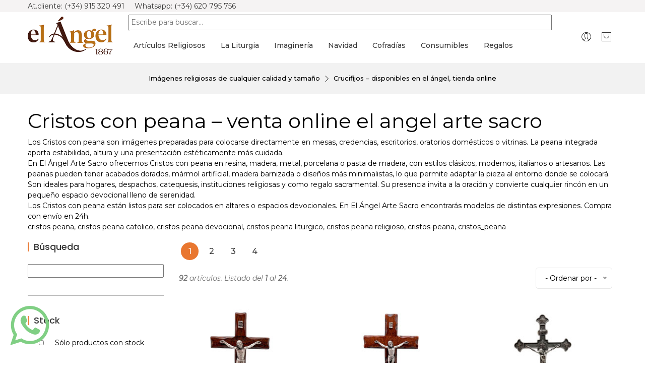

--- FILE ---
content_type: text/html
request_url: https://www.el-angel.com/cristos-peana-752-ft.asp?famlista=77
body_size: 452132
content:
        
        <script>
        // Función para detectar si el usuario está en un dispositivo móvil
        function detectarDispositivoMovil() {
            const esMovil = /Android|webOS|iPhone|iPad|iPod|BlackBerry|IEMobile|Opera Mini/i.test(navigator.userAgent);
            if (esMovil) {
                // Redirige a la URL especificada si el usuario está en un dispositivo móvil
                window.location.href = "https://m.el-angel.com/tipo.asp?id_tipo=752&famlista=77";                
            }
        }

        // Ejecuta la función al cargar la página
        detectarDispositivoMovil();
    </script>    
    
<html>
<!DOCTYPE html>
<html lang="es-es">

<head>
    <meta charset="ISO 8859-1">
    <meta http-equiv="x-ua-compatible" content="ie=edge">
    <title>Comprar Cristos con peana – Venta Online El Angel Arte Sacro - Artículos Religiosos El Angel Arte Sacro</title>
    <meta name="viewport" content="width=device-width, initial-scale=1">

    
    
		<META name="title" content="Comprar Cristos con peana – Venta Online El Angel Arte Sacro">
	
		<META name="description" content="Los Cristos con peana están listos para ser colocados en altares o espacios devocionales. En El Ángel Arte Sacro encontrarás modelos de distintas expresiones. Compra con envío en 24h.">
	
		<META name="keywords" content="cristos peana, cristos peana catolico, cristos peana devocional, cristos peana liturgico, cristos peana religioso, cristos-peana, cristos_peana">
	

    <META name="language" content="es_es">
    <META name="revisit-after" content="7 days">
    <META name="author" content="Arte Sacro el Angel. Artículos religiosos.">
    <META name="owner" content="Arte Sacro el Angel. Artículos religiosos.">
    <META name="robots" content="index,follow">
    <META name="Googlebot" content="index,follow,archive">
    <META http-equiv="Content-Type" content="text/html; charset=iso-8859-1">
    <META name="robots" content="all">
    <META name="robots" content="index,follow">
    <meta name="viewport" content="width=device-width, initial-scale=1">
    

    <!-- Open Graph (OG) meta tags are snippets of code that control how URLs are displayed when shared on social media  -->
    <meta property="og:locale" content="es_es" />
    <meta property="og:type" content="website" />
    <meta property="og:title" content="Arte Sacro el Angel. Artículos religiosos" />
    <meta property="og:url" content="https://www.el-angel.com" />
    <meta property="og:site_name" content="Arte Sacro el Angel. Artículos religiosos" />
    <!-- For the og:image content, replace the # with a link of an image -->
    <meta property="og:image" content="assets/images/logo/logotipo.png" />
    <meta property="og:description" content="el-angel.com, tienda de artículos religiosos líder internacional en venta de Imágenes, Orfebrería, Ornamentos, Rosarios, Nacimientos, con más de 10.000 referencias." />
    <!-- Add site Favicon -->
    <link rel="icon" href="imagen/logotipo.ico" type="image/x-icon">
    <link rel="apple-touch-icon" href="../favicon.ico" />
    <meta name="msapplication-TileImage" content="../favicon.ico" />
    <link href="https://cdnjs.cloudflare.com/ajax/libs/font-awesome/6.0.0-beta3/css/all.min.css" rel="stylesheet">

    <!-- All CSS is here
	============================================ -->
    <link rel="stylesheet" href="assets/css/vendor/bootstrap.min.css" />
    <link rel="stylesheet" href="assets/css/vendor/pe-icon-7-stroke.css" />
    <link rel="stylesheet" href="assets/css/vendor/themify-icons.css" />
    <link rel="stylesheet" href="assets/css/vendor/font-awesome.min.css" />
    <link rel="stylesheet" href="assets/css/plugins/animate.css" />
    <link rel="stylesheet" href="assets/css/plugins/aos.css" />
    <link rel="stylesheet" href="assets/css/plugins/magnific-popup.css" />
    <link rel="stylesheet" href="assets/css/plugins/swiper.min.css" />
    <link rel="stylesheet" href="assets/css/plugins/jquery-ui.css" />
    <link rel="stylesheet" href="assets/css/plugins/nice-select.css" />
    <link rel="stylesheet" href="assets/css/plugins/select2.min.css" />
    <link rel="stylesheet" href="assets/css/plugins/easyzoom.css" />
    <link rel="stylesheet" href="assets/css/plugins/slinky.css" />
    <link rel="stylesheet" href="assets/css/style.css" />
    <link rel="stylesheet" href="assets/css/ajuste.css" />
    
    <link rel="stylesheet" href="assets/css/style2.css" />
    
    <script>
        // Función para detectar si el usuario está en un dispositivo móvil
        function detectarDispositivoMovil() {
            const esMovil = /Android|webOS|iPhone|iPad|iPod|BlackBerry|IEMobile|Opera Mini/i.test(navigator.userAgent);
            if (esMovil) {
                // Redirige a la URL especificada si el usuario está en un dispositivo móvil
                window.location.href = "https://m.el-angel.com/tipo.asp?id_tipo=752&famlista=77";
            }
        }

        // Ejecuta la función al cargar la página
        detectarDispositivoMovil();
    </script>
    
    <style>        
        #resultados { border: 1px solid #ddd; background:#fff; max-width: 600px; margin-top: 10px; position: absolute; z-index:1000;top:50px;}
        .producto { 
            display: flex; 
            align-items: center; 
            justify-content: space-between; /* Alinea el nombre e imagen a la izquierda y el precio a la derecha */
            border-bottom: 1px solid #ddd; 
            padding: 8px;
            cursor: pointer;
        }
        .producto:hover {
            background: #e7c2aa;
            text-decoration: underline;
         }
        .producto img { 
            width: 50px; 
            height: 50px; 
            margin-right: 10px;
            border-radius: 5px;
            object-fit: cover;
        }
        .producto .nombre-precio {
            display: flex;
            align-items: center;
            flex-grow: 1;
        }
        .producto .nombre {
            flex-grow: 1; /* Hace que el nombre ocupe todo el espacio disponible */
        }
        .producto .precio {
            margin-left: 10px; /* Espacio de 10px entre el nombre y el precio */
            font-weight: normal;
            white-space: nowrap; /* Evita que el precio se rompa en varias líneas */
            font-size:8px;
        }
        .resaltado {
            font-weight: bold;
            color: #e97730;
        }
        </style>
        
        <script
        src="https://www.paypal.com/sdk/js?client-id=BAATzt06aG3FNcFJfybshKddjgzcxIDbsj1wiGWsEeAR2vY63DEwGEnldEXJmjud672vAuGzEP_HFJDzMo&currency=EUR&components=messages"
        data-namespace="PayPalSDK">
        </script>
        
</head>
<body>
    <div class="main-wrapper main-wrapper-2"> <header class="header-area header-responsive-padding header-height-1">
            <div class="header-top d-none d-lg-block bg-gray">
                <div class="container">
                    <div class="row align-items-center">
                        <div class="col-lg-6 col-6">
                            <div class="welcome-text">
                                <p>At.cliente: (+34) 915 320 491  &nbsp &nbsp Whatsapp: (+34) 620 795 756</p>
                            </div>
                        </div>
                        <div class="col-lg-6 col-6">
                            <div class="language-currency-wrap">
                                <!--div class="currency-wrap border-style"-->
                                <div class="currency-wrap">
                                    <!--
                                    <a class="currency-active" href="#">$ Dollar (US) <i class=" ti-angle-down "></i></a>
                                    <div class="currency-dropdown">
                                        <ul>
                                            <li><a href="#">Taka (BDT) </a></li>
                                            <li><a href="#">Riyal (SAR) </a></li>
                                            <li><a href="#">Rupee (INR) </a></li>
                                        </ul>
                                    </div>
                                    -->
                                </div>
                                <div class="language-wrap">
                                    <!--
                                    <a class="language-active" href="#"><img src="assets/images/icon-img/flag.png" alt=""> English <i class=" ti-angle-down "></i></a>
                                    <div class="language-dropdown">
                                        <ul>
                                            <li><a href="#"><img src="assets/images/icon-img/flag.png" alt="">English </a></li>
                                            <li><a href="#"><img src="assets/images/icon-img/spanish.png" alt="">Spanish</a></li>
                                            <li><a href="#"><img src="assets/images/icon-img/arabic.png" alt="">Arabic </a></li>
                                        </ul>
                                    </div>
                                    -->
                                </div>
                            </div>
                        </div>
                    </div>
                </div>
            </div>
            
            <div class="header-bottom" %>
                <div class="container">
                    <div class="row align-items-center">
                        <div class="col-lg-2 col-md-6 col-6">
                            <div class="logo">
                                <a href="index.asp"><img src="assets/images/logo/logotipo.png" alt="logo"></a>
                            </div>
                        </div>
                        <div class="col-lg-9 d-none d-lg-block d-flex justify-content-center">
                            
<div class="row col-12">
<form name="buscador" method="post" action="buscador.asp" style="margin-bottom:0px!important;">
                                <input type="text" id="b_producto" name="b_producto" placeholder="Escribe para buscar..." style="padding: 3px 3px!important;margin-top:5px!important;"autocomplete="off">
                                <div id="resultados"></div>
                                <script>
                                // FunciÃ³n para decodificar caracteres HTML en el resultado
                                function decodeHTML(html) {
                                    let txt = document.createElement("textarea");
                                    txt.innerHTML = html;
                                    return txt.value;
                                }

                                document.getElementById("b_producto").addEventListener("keyup", function() {
                                    let consulta = this.value;

                                    if (consulta.length > 1) {
                                        fetch("b2jx.asp?q=" + consulta)
                                        .then(response => response.json())
                                        .then(data => {
                                            let html = "";
                                            data.forEach(producto => {
                                                let imagenHTML = producto.imagen ? `<img src="${producto.imagen}" alt="${producto.nombre}">` : "";
                                                let precioHTML = producto.precio ? `${producto.precio}` : "";
                                                let tipoHTML = producto.Tipo ? `${producto.Tipo}` : "";
                                                let nombreResaltado = resaltarTexto(producto.nombre, consulta);
                                                let destinobus = producto.nombrepagina ? `${producto.nombrepagina}` : "";
                                                let refResaltado = resaltarTexto(producto.referencia, consulta);
                                                
                                                html += `<div class="producto" onclick="javascript:destinob('${destinobus}');">
                                                        <div class="nombre-precio">
                                                            ${imagenHTML}
                                                            <span class="nombre">${refResaltado}<br>${nombreResaltado}<br>${precioHTML}</span>
                                                        </div>
                                                        <span class="precio">
                                                            <span class="precio">${tipoHTML}</span>
                                                        </div>
                                                        `;

                                            });
                                            document.getElementById("resultados").innerHTML = html;
                                            resultados.style.display = "block"; // Volver a mostrar resultados
                                        });
                                    } else {
                                        document.getElementById("resultados").innerHTML = "";
                                    }
                                });
                                // FunciÃ³n para resaltar la palabra buscada dentro del texto
                                function resaltarTexto(texto, palabra) {
                                    let regex = new RegExp(`(${palabra})`, "gi");
                                    return texto.replace(regex, `<span class="resaltado">$1</span>`);
                                }
                            </script>
                                </form>
                            </div>


<div class=main-menu text-center>
  <!-- Barra de menú superior fija -->
  <nav class="menu">    
    <ul id="mainMenu">
      
      <!-- ========= Opción 1 ========= -->
      
      <li>
        <a href="articulos-religiosos-9-ffg.asp" class="menu-toggle" style="text-transform: capitalize!important;">Artículos religiosos</a>
        <div class="dropdown">
          <!-- Encabezado de la pestaña -->          
          <div class="dropdown-header"><span style="text-transform: capitalize!important;">Artículos religiosos</span>&nbsp;&nbsp;&nbsp;<a href="articulos-religiosos-9-ffg.asp">Ver productos de la familia.</a></div>
          <!-- Contenedor de las 3 columnas en fila -->
          <div class="dropdown-content">
            <!-- Columna Izquierda (25%) -->
            <div class="column col-left">            
              <h3>Marcas destacadas</h3>            
              <ul>
                
                  <li class="marcas"><a href="../firma-amen-articulos-religiosos-fr.asp">AMEN</a></li>
                
                  <li class="marcas"><a href="../firma-amen-iberica-articulos-religiosos-fr.asp">AMEN IBERICA</a></li>
                
                  <li class="marcas"><a href="../firma-esmaltes-morato-articulos-religiosos-fr.asp">ESMALTES MORATÓ</a></li>
                
                  <li class="marcas"><a href="../firma-esmaltes-valles-articulos-religiosos-fr.asp">ESMALTES VALLÉS</a></li>
                
                  <li class="marcas"><a href="../firma-monastere-bethleem-articulos-religiosos-fr.asp">MONASTERE DE BETHLEEM</a></li>
                
                  <li class="marcas"><a href="../firma-orejudo-articulos-religiosos-fr.asp">OREJUDO</a></li>
                
                  <li class="marcas"><a href="../firma-otras-marcas-articulos-religiosos-fr.asp">OTRAS MARCAS</a></li>
                
                  <li class="marcas"><a href="../firma-senebey-articulos-religiosos-fr.asp">SENEBEY</a></li>
                
                  <li class="marcas"><a href="../firma-val-gardena-articulos-religiosos-fr.asp">VAL GARDENA</a></li>
                
              </ul>
            </div>
            <!-- Columna Central (45%) -->
            <div class="column col-middle">
                        
              <ul class="sub-options-grid">
                
                <li class="sub-option">
                  <span class="toggle-icon">
                  <a href="../rosarios-118-ff.asp" class="sub-option-title">ROSARIOS</a>
                  </span>
                  <ul class="sub-menu">
                    
                    <li><a href="../material-rosarios-906-ft.asp?famlista=118" class="tipomenu">MATERIAL ROSARIOS</a></li>
                    
                    <li><a href="../rosarieras-677-ft.asp?famlista=118" class="tipomenu">ROSARIERAS</a></li>
                    
                    <li><a href="../rosario-san-benito-828-ft.asp?famlista=118" class="tipomenu">ROSARIO SAN BENITO</a></li>
                    
                    <li><a href="../rosario-san-miguel-825-ft.asp?famlista=118" class="tipomenu">ROSARIO SAN MIGUEL</a></li>
                    
                    <li><a href="../rosario-un-misterio-572-ft.asp?famlista=118" class="tipomenu">ROSARIO UN MISTERIO</a></li>
                    
                    <li><a href="../rosarios-cristal-725-ft.asp?famlista=118" class="tipomenu">ROSARIOS CRISTAL</a></li>
                    
                    <li><a href="../rosarios-cuerda-927-ft.asp?famlista=118" class="tipomenu">ROSARIOS CUERDA</a></li>
                    
                    <li><a href="../rosarios-dedo-573-ft.asp?famlista=118" class="tipomenu">ROSARIOS DEDO</a></li>
                    
                    <li><a href="../rosarios-metal-569-ft.asp?famlista=118" class="tipomenu">ROSARIOS METAL</a></li>
                    
                    <li><a href="../rosarios-oro-941-ft.asp?famlista=118" class="tipomenu">ROSARIOS ORO</a></li>
                    
                    <li><a href="../rosarios-petalos-379-ft.asp?famlista=118" class="tipomenu">ROSARIOS PÉTALOS</a></li>
                    
                    <li><a href="../rosarios-plastico-727-ft.asp?famlista=118" class="tipomenu">ROSARIOS PLÁSTICO</a></li>
                    
                    <li><a href="../rosarios-plata-570-ft.asp?famlista=118" class="tipomenu">ROSARIOS PLATA</a></li>
                    
                  </ul>
                </li>
                
                <li class="sub-option">
                  <span class="toggle-icon">
                  <a href="../medallas-religiosas-82-ff.asp" class="sub-option-title">MEDALLAS RELIGIOSAS</a>
                  </span>
                  <ul class="sub-menu">
                    
                    <li><a href="../cadena-oro-893-ft.asp?famlista=82" class="tipomenu">CADENA ORO</a></li>
                    
                    <li><a href="../cadena-plata-ley-716-ft.asp?famlista=82" class="tipomenu">CADENA PLATA DE LEY</a></li>
                    
                    <li><a href="../colgantes-religiosos-972-ft.asp?famlista=82" class="tipomenu">COLGANTES RELIGIOSOS</a></li>
                    
                    <li><a href="../medallas-alabastro-563-ft.asp?famlista=82" class="tipomenu">MEDALLAS ALABASTRO</a></li>
                    
                    <li><a href="../medallas-alfiler-721-ft.asp?famlista=82" class="tipomenu">MEDALLAS ALFILER</a></li>
                    
                    <li><a href="../medallas-baño-plata-720-ft.asp?famlista=82" class="tipomenu">MEDALLAS BAÑO DE PLATA</a></li>
                    
                    <li><a href="../medallas-cuna-562-ft.asp?famlista=82" class="tipomenu">MEDALLAS CUNA</a></li>
                    
                    <li><a href="../medallas-metal-561-ft.asp?famlista=82" class="tipomenu">MEDALLAS METAL</a></li>
                    
                    <li><a href="../medallas-oro-722-ft.asp?famlista=82" class="tipomenu">MEDALLAS ORO</a></li>
                    
                    <li><a href="../medallas-oro-esmalte-670-ft.asp?famlista=82" class="tipomenu">MEDALLAS ORO Y ESMALTE</a></li>
                    
                    <li><a href="../medallas-plata-ley-568-ft.asp?famlista=82" class="tipomenu">MEDALLAS PLATA DE LEY</a></li>
                    
                    <li><a href="../medallas-porcelana-865-ft.asp?famlista=82" class="tipomenu">MEDALLAS PORCELANA</a></li>
                    
                    <li><a href="../pins-241-ft.asp?famlista=82" class="tipomenu">PINS</a></li>
                    
                  </ul>
                </li>
                
                <li class="sub-option">
                  <span class="toggle-icon">
                  <a href="../cuadros-religiosos-75-ff.asp" class="sub-option-title">CUADROS RELIGIOSOS</a>
                  </span>
                  <ul class="sub-menu">
                    
                    <li><a href="../azulejos-995-ft.asp?famlista=75" class="tipomenu">AZULEJOS</a></li>
                    
                    <li><a href="../cuadros-882-ft.asp?famlista=75" class="tipomenu">CUADROS</a></li>
                    
                    <li><a href="../dipticos-796-ft.asp?famlista=75" class="tipomenu">DÍPTICOS</a></li>
                    
                    <li><a href="../iconos-806-ft.asp?famlista=75" class="tipomenu">ICONOS</a></li>
                    
                    <li><a href="../relieves-819-ft.asp?famlista=75" class="tipomenu">RELIEVES</a></li>
                    
                    <li><a href="../tripticos---------------538-ft.asp?famlista=75" class="tipomenu">TRÍPTICOS</a></li>
                    
                    <li><a href="../ultima-cena-836-ft.asp?famlista=75" class="tipomenu">ULTIMA CENA</a></li>
                    
                  </ul>
                </li>
                
                <li class="sub-option">
                  <span class="toggle-icon">
                  <a href="../cruces-117-ff.asp" class="sub-option-title">CRUCES</a>
                  </span>
                  <ul class="sub-menu">
                    
                    <li><a href="../cruces-alabastro-564-ft.asp?famlista=117" class="tipomenu">CRUCES ALABASTRO</a></li>
                    
                    <li><a href="../cruces-comunion-788-ft.asp?famlista=117" class="tipomenu">CRUCES COMUNIÓN</a></li>
                    
                    <li><a href="../cruces-infantiles-679-ft.asp?famlista=117" class="tipomenu">CRUCES INFANTILES</a></li>
                    
                    <li><a href="../cruces-madera-565-ft.asp?famlista=117" class="tipomenu">CRUCES MADERA</a></li>
                    
                    <li><a href="../cruces-metal-566-ft.asp?famlista=117" class="tipomenu">CRUCES METAL</a></li>
                    
                    <li><a href="../cruces-oro-676-ft.asp?famlista=117" class="tipomenu">CRUCES ORO</a></li>
                    
                    <li><a href="../cruces-plata-ley-711-ft.asp?famlista=117" class="tipomenu">CRUCES PLATA DE LEY</a></li>
                    
                    <li><a href="../cruces-san-benito-789-ft.asp?famlista=117" class="tipomenu">CRUCES SAN BENITO</a></li>
                    
                    <li><a href="../cruz-san-francisco-888-ft.asp?famlista=117" class="tipomenu">CRUCES SAN FRANCISCO</a></li>
                    
                  </ul>
                </li>
                
                <li class="sub-option">
                  <span class="toggle-icon">
                  <a href="../balconeras-120-ff.asp" class="sub-option-title">BALCONERAS</a>
                  </span>
                  <ul class="sub-menu">
                    
                    <li><a href="../balconeras-corpus-853-ft.asp?famlista=120" class="tipomenu">BALCONERAS CORPUS</a></li>
                    
                    <li><a href="../balconeras-navidad-854-ft.asp?famlista=120" class="tipomenu">BALCONERAS NAVIDAD</a></li>
                    
                    <li><a href="../balconeras-semana-santa-701-ft.asp?famlista=120" class="tipomenu">BALCONERAS SEMANA SANTA</a></li>
                    
                  </ul>
                </li>
                
                <li class="sub-option">
                  <span class="toggle-icon">
                  <a href="../libros-religiosos-121-ff.asp" class="sub-option-title">LIBROS RELIGIOSOS</a>
                  </span>
                  <ul class="sub-menu">
                    
                    <li><a href="../biblias-386-ft.asp?famlista=121" class="tipomenu">BIBLIAS</a></li>
                    
                    <li><a href="../calendarios-301-ft.asp?famlista=121" class="tipomenu">CALENDARIOS</a></li>
                    
                    <li><a href="../fundas-libros-910-ft.asp?famlista=121" class="tipomenu">FUNDAS LIBROS</a></li>
                    
                    <li><a href="../otros-libros-387-ft.asp?famlista=121" class="tipomenu">OTROS LIBROS</a></li>
                    
                    <li><a href="../separadores-paginas-728-ft.asp?famlista=121" class="tipomenu">SEPARADORES PAGINAS</a></li>
                    
                  </ul>
                </li>
                
                <li class="sub-option">
                  <span class="toggle-icon">
                  <a href="../pulseras-119-ff.asp" class="sub-option-title">PULSERAS</a>
                  </span>
                  <ul class="sub-menu">
                    
                    <li><a href="../pulseras-denarios-381-ft.asp?famlista=119" class="tipomenu">PULSERAS DENARIOS</a></li>
                    
                    <li><a href="../pulseras-religiosas-382-ft.asp?famlista=119" class="tipomenu">PULSERAS RELIGIOSAS</a></li>
                    
                  </ul>
                </li>
                
                <li class="sub-option">
                  <span class="toggle-icon">
                  <a href="../varios-185-ff.asp" class="sub-option-title">VARIOS</a>
                  </span>
                  <ul class="sub-menu">
                    
                    <li><a href="../caramelos-santos-735-ft.asp?famlista=185" class="tipomenu">CARAMELOS CON SANTOS</a></li>
                    
                    <li><a href="../escapularios-946-ft.asp?famlista=185" class="tipomenu">ESCAPULARIOS</a></li>
                    
                    <li><a href="../imanes-religiosos-949-ft.asp?famlista=185" class="tipomenu">IMANES RELIGIOSOS</a></li>
                    
                    <li><a href="../llaveros-religiosos-992-ft.asp?famlista=185" class="tipomenu">LLAVEROS RELIGIOSOS</a></li>
                    
                    <li><a href="../pila-agua-bendita-730-ft.asp?famlista=185" class="tipomenu">PILA AGUA BENDITA</a></li>
                    
                    <li><a href="../placas-coche-723-ft.asp?famlista=185" class="tipomenu">PLACAS DE COCHE</a></li>
                    
                    <li><a href="../placas-puerta-954-ft.asp?famlista=185" class="tipomenu">PLACAS PUERTA</a></li>
                    
                    <li><a href="../placas-cajas-religiosas-234-ft.asp?famlista=185" class="tipomenu">PLACAS Y CAJAS RELIGIOSAS</a></li>
                    
                    <li><a href="../regalos-navidad-895-ft.asp?famlista=185" class="tipomenu">REGALOS</a></li>
                    
                  </ul>
                </li>
                
              </ul>
            </div>
            <!-- Columna Derecha (30%) -->
            <div class="column col-right">
              
              <img src="https://www.el-angel.com/imagenes/fglobal/articulosreligiosos.jpg" alt="ARTÍCULOS RELIGIOSOS" border="0">
            </div>
          </div> <!-- /dropdown-content -->
        </div>
      </li>
      
      <!-- ========= Opción 1 ========= -->
      
      <li>
        <a href="la-liturgia-4-ffg.asp" class="menu-toggle" style="text-transform: capitalize!important;">La liturgia</a>
        <div class="dropdown">
          <!-- Encabezado de la pestaña -->          
          <div class="dropdown-header"><span style="text-transform: capitalize!important;">La liturgia</span>&nbsp;&nbsp;&nbsp;<a href="la-liturgia-4-ffg.asp">Ver productos de la familia.</a></div>
          <!-- Contenedor de las 3 columnas en fila -->
          <div class="dropdown-content">
            <!-- Columna Izquierda (25%) -->
            <div class="column col-left">            
              <h3>Marcas destacadas</h3>            
              <ul>
                
                  <li class="marcas"><a href="../firma-artesania-sacra-liturgia-fr.asp">ARTESANÍA SACRA</a></li>
                
                  <li class="marcas"><a href="../firma-desta-liturgia-fr.asp">DESTA</a></li>
                
                  <li class="marcas"><a href="../firma-orejudo-liturgia-fr.asp">OREJUDO</a></li>
                
                  <li class="marcas"><a href="../firma-otras-marcas-liturgia-fr.asp">OTRAS MARCAS</a></li>
                
                  <li class="marcas"><a href="../firma-val-gardena-liturgia-fr.asp">VAL GARDENA</a></li>
                
              </ul>
            </div>
            <!-- Columna Central (45%) -->
            <div class="column col-middle">
                        
              <ul class="sub-options-grid">
                
                <li class="sub-option">
                  <span class="toggle-icon">
                  <a href="../objetos-liturgicos-169-ff.asp" class="sub-option-title">OBJETOS LITÚRGICOS</a>
                  </span>
                  <ul class="sub-menu">
                    
                    <li><a href="../acetres-hisopo-549-ft.asp?famlista=169" class="tipomenu">ACETRES E HISOPOS</a></li>
                    
                    <li><a href="../atriles-132-ft.asp?famlista=169" class="tipomenu">ATRILES</a></li>
                    
                    <li><a href="../bandejas-comunion-777-ft.asp?famlista=169" class="tipomenu">BANDEJAS COMUNIÓN</a></li>
                    
                    <li><a href="../cajas-formas-138-ft.asp?famlista=169" class="tipomenu">CAJAS PARA FORMAS</a></li>
                    
                    <li><a href="../calices-141-ft.asp?famlista=169" class="tipomenu">CÁLICES, COPONES Y PATENAS</a></li>
                    
                    <li><a href="../campanas-686-ft.asp?famlista=169" class="tipomenu">CAMPANAS Y CARRILLONES</a></li>
                    
                    <li><a href="../candelabros-145-ft.asp?famlista=169" class="tipomenu">CANDELABROS Y CANDELEROS</a></li>
                    
                    <li><a href="../ciriales-152-ft.asp?famlista=169" class="tipomenu">CIRIALES</a></li>
                    
                    <li><a href="../crismeras-160-ft.asp?famlista=169" class="tipomenu">CRISMERAS Y BAUTIZO</a></li>
                    
                    <li><a href="../custodias-163-ft.asp?famlista=169" class="tipomenu">CUSTODIAS Y OSTENSORIOS</a></li>
                    
                    <li><a href="../estuche-orfebreria-881-ft.asp?famlista=169" class="tipomenu">ESTUCHE ORFEBRERÍA</a></li>
                    
                    <li><a href="../estuche-sacerdote-149-ft.asp?famlista=169" class="tipomenu">ESTUCHES Y MALETINES</a></li>
                    
                    <li><a href="../incensarios-914-ft.asp?famlista=169" class="tipomenu">INCENSARIOS Y NAVETAS</a></li>
                    
                    <li><a href="../lamparas-pared-687-ft.asp?famlista=169" class="tipomenu">LÁMPARAS</a></li>
                    
                    <li><a href="../lavabos-544-ft.asp?famlista=169" class="tipomenu">LAVABOS</a></li>
                    
                    <li><a href="../limosneros-663-ft.asp?famlista=169" class="tipomenu">LIMOSNEROS</a></li>
                    
                    <li><a href="../relicarios-190-ft.asp?famlista=169" class="tipomenu">RELICARIOS</a></li>
                    
                    <li><a href="../sagrarios-194-ft.asp?famlista=169" class="tipomenu">SAGRARIOS</a></li>
                    
                    <li><a href="../tapas-libros-874-ft.asp?famlista=169" class="tipomenu">TAPAS DE LIBROS</a></li>
                    
                    <li><a href="../vinajeras-203-ft.asp?famlista=169" class="tipomenu">VINAJERAS</a></li>
                    
                  </ul>
                </li>
                
                <li class="sub-option">
                  <span class="toggle-icon">
                  <a href="../para-obispo-154-ff.asp" class="sub-option-title">PARA EL OBISPO</a>
                  </span>
                  <ul class="sub-menu">
                    
                    <li><a href="../anillo-obispo-547-ft.asp?famlista=154" class="tipomenu">ANILLO OBISPO</a></li>
                    
                    <li><a href="../baculos-545-ft.asp?famlista=154" class="tipomenu">BÁCULOS</a></li>
                    
                    <li><a href="../cruz-pectoral-546-ft.asp?famlista=154" class="tipomenu">CRUZ PECTORAL</a></li>
                    
                    <li><a href="../fajines-659-ft.asp?famlista=154" class="tipomenu">FAJINES</a></li>
                    
                    <li><a href="../mitra-652-ft.asp?famlista=154" class="tipomenu">MITRA</a></li>
                    
                    <li><a href="../solideo-658-ft.asp?famlista=154" class="tipomenu">SOLIDEO</a></li>
                    
                  </ul>
                </li>
                
                <li class="sub-option">
                  <span class="toggle-icon">
                  <a href="../muebles-liturgicos-80-ff.asp" class="sub-option-title">MUEBLES LITÚRGICOS</a>
                  </span>
                  <ul class="sub-menu">
                    
                    <li><a href="../ambon-365-ft.asp?famlista=80" class="tipomenu">AMBÓN</a></li>
                    
                    <li><a href="../lampadarios-electronicos-648-ft.asp?famlista=80" class="tipomenu">LAMPADARIOS ELECTRÓNICOS</a></li>
                    
                    <li><a href="../mesa-altar-366-ft.asp?famlista=80" class="tipomenu">MESA DE ALTAR</a></li>
                    
                    <li><a href="../pilas-bautismales-186-ft.asp?famlista=80" class="tipomenu">PILAS BAUTISMALES</a></li>
                    
                    <li><a href="../sepulcros-196-ft.asp?famlista=80" class="tipomenu">SEPULCROS</a></li>
                    
                    <li><a href="../via-crucis-930-ft.asp?famlista=80" class="tipomenu">VÍA CRUCIS</a></li>
                    
                  </ul>
                </li>
                
                <li class="sub-option">
                  <span class="toggle-icon">
                  <a href="../ornamentos-liturgicos-181-ff.asp" class="sub-option-title">ORNAMENTOS LITÚRGICOS</a>
                  </span>
                  <ul class="sub-menu">
                    
                    <li><a href="../alba-casulla-944-ft.asp?famlista=181" class="tipomenu">ALBA CASULLA</a></li>
                    
                    <li><a href="../albas-129-ft.asp?famlista=181" class="tipomenu">ALBAS</a></li>
                    
                    <li><a href="../broches-capas-137-ft.asp?famlista=181" class="tipomenu">BROCHES CAPAS</a></li>
                    
                    <li><a href="../capa-pluvial-212-ft.asp?famlista=181" class="tipomenu">CAPA PLUVIAL</a></li>
                    
                    <li><a href="../casullas-150-ft.asp?famlista=181" class="tipomenu">CASULLAS</a></li>
                    
                    <li><a href="../dalmaticas-691-ft.asp?famlista=181" class="tipomenu">DALMÁTICAS</a></li>
                    
                    <li><a href="../estolas-916-ft.asp?famlista=181" class="tipomenu">ESTOLAS</a></li>
                    
                    <li><a href="../manteles-altar-655-ft.asp?famlista=181" class="tipomenu">MANTELES ALTAR</a></li>
                    
                    <li><a href="../palias-657-ft.asp?famlista=181" class="tipomenu">PALIAS</a></li>
                    
                    <li><a href="../paño-hombros-654-ft.asp?famlista=181" class="tipomenu">PAÑO DE HOMBROS</a></li>
                    
                    <li><a href="../paños-atril-813-ft.asp?famlista=181" class="tipomenu">PAÑOS DE ATRIL</a></li>
                    
                    <li><a href="../roquete-692-ft.asp?famlista=181" class="tipomenu">ROQUETE</a></li>
                    
                    <li><a href="../servicio-altar-690-ft.asp?famlista=181" class="tipomenu">SERVICIO ALTAR</a></li>
                    
                    <li><a href="../tunicas-198-ft.asp?famlista=181" class="tipomenu">TÚNICAS</a></li>
                    
                    <li><a href="../velos-710-ft.asp?famlista=181" class="tipomenu">VELOS</a></li>
                    
                  </ul>
                </li>
                
                <li class="sub-option">
                  <span class="toggle-icon">
                  <a href="../pasamaneria-liturgica-193-ff.asp" class="sub-option-title">PASAMANERÍA LITÚRGICA</a>
                  </span>
                  <ul class="sub-menu">
                    
                    <li><a href="../borlas-136-ft.asp?famlista=193" class="tipomenu">BORLAS</a></li>
                    
                    <li><a href="../flecos-352-ft.asp?famlista=193" class="tipomenu">FLECOS</a></li>
                    
                    <li><a href="../galones-355-ft.asp?famlista=193" class="tipomenu">GALONES</a></li>
                    
                    <li><a href="../puntillas-354-ft.asp?famlista=193" class="tipomenu">PUNTILLAS</a></li>
                    
                    <li><a href="../tejidos-653-ft.asp?famlista=193" class="tipomenu">TEJIDOS</a></li>
                    
                  </ul>
                </li>
                
                <li class="sub-option">
                  <span class="toggle-icon">
                  <a href="../ropa-sacerdotal-192-ff.asp" class="sub-option-title">ROPA SACERDOTAL</a>
                  </span>
                  <ul class="sub-menu">
                    
                    <li><a href="../camisas-sacerdote-143-ft.asp?famlista=192" class="tipomenu">CAMISAS, POLOS Y ALZACUELLOS</a></li>
                    
                    <li><a href="../cingulos-151-ft.asp?famlista=192" class="tipomenu">CÍNGULOS</a></li>
                    
                    <li><a href="../pecherines-937-ft.asp?famlista=192" class="tipomenu">PECHERINES</a></li>
                    
                  </ul>
                </li>
                
              </ul>
            </div>
            <!-- Columna Derecha (30%) -->
            <div class="column col-right">
              
              <img src="https://www.el-angel.com/imagenes/fglobal/laliturgia.jpg" alt="LA LITURGIA" border="0">
            </div>
          </div> <!-- /dropdown-content -->
        </div>
      </li>
      
      <!-- ========= Opción 1 ========= -->
      
      <li>
        <a href="imagineria-6-ffg.asp" class="menu-toggle" style="text-transform: capitalize!important;">Imaginería</a>
        <div class="dropdown">
          <!-- Encabezado de la pestaña -->          
          <div class="dropdown-header"><span style="text-transform: capitalize!important;">Imaginería</span>&nbsp;&nbsp;&nbsp;<a href="imagineria-6-ffg.asp">Ver productos de la familia.</a></div>
          <!-- Contenedor de las 3 columnas en fila -->
          <div class="dropdown-content">
            <!-- Columna Izquierda (25%) -->
            <div class="column col-left">            
              <h3>Marcas destacadas</h3>            
              <ul>
                
                  <li class="marcas"><a href="../firma-artesania-sacra-imagineria-fr.asp">ARTESANÍA SACRA</a></li>
                
                  <li class="marcas"><a href="../firma-decorarte-imagineria-fr.asp">DECORARTE</a></li>
                
                  <li class="marcas"><a href="../firma-esmaltes-morato-imagineria-fr.asp">ESMALTES MORATÓ</a></li>
                
                  <li class="marcas"><a href="../firma-esmaltes-valles-imagineria-fr.asp">ESMALTES VALLÉS</a></li>
                
                  <li class="marcas"><a href="../firma-javier-viver-imagineria-fr.asp">JAVIER VIVER</a></li>
                
                  <li class="marcas"><a href="../firma-landi-imagineria-fr.asp">LANDI</a></li>
                
                  <li class="marcas"><a href="../firma-lladro-imagineria-fr.asp">LLADRÓ</a></li>
                
                  <li class="marcas"><a href="../firma-mayo-imagineria-fr.asp">MAYO</a></li>
                
                  <li class="marcas"><a href="../firma-monastere-bethleem-imagineria-fr.asp">MONASTERE DE BETHLEEM</a></li>
                
                  <li class="marcas"><a href="../firma-nao-imagineria-fr.asp">NAO</a></li>
                
                  <li class="marcas"><a href="../firma-olot-imagineria-fr.asp">OLOT</a></li>
                
                  <li class="marcas"><a href="../firma-orejudo-imagineria-fr.asp">OREJUDO</a></li>
                
                  <li class="marcas"><a href="../firma-otras-marcas-imagineria-fr.asp">OTRAS MARCAS</a></li>
                
                  <li class="marcas"><a href="../firma-paolo-fattore-imagineria-fr.asp">PAOLO FATTORE</a></li>
                
                  <li class="marcas"><a href="../firma-val-gardena-imagineria-fr.asp">VAL GARDENA</a></li>
                
              </ul>
            </div>
            <!-- Columna Central (45%) -->
            <div class="column col-middle">
                        
              <ul class="sub-options-grid">
                
                <li class="sub-option">
                  <span class="toggle-icon">
                  <a href="../angeles-81-ff.asp" class="sub-option-title">ÁNGELES</a>
                  </span>
                  <ul class="sub-menu">
                    
                    <li><a href="../angeles-alabastro-495-ft.asp?famlista=81" class="tipomenu">ÁNGELES ALABASTRO</a></li>
                    
                    <li><a href="../angeles-pasta-madera-503-ft.asp?famlista=81" class="tipomenu">ÁNGELES PASTA DE MADERA</a></li>
                    
                    <li><a href="../angeles-porcelana-499-ft.asp?famlista=81" class="tipomenu">ÁNGELES PORCELANA</a></li>
                    
                    <li><a href="../angeles-resina-504-ft.asp?famlista=81" class="tipomenu">ÁNGELES RESINA</a></li>
                    
                    <li><a href="../angeles-talla-madera-505-ft.asp?famlista=81" class="tipomenu">ÁNGELES TALLA DE MADERA</a></li>
                    
                  </ul>
                </li>
                
                <li class="sub-option">
                  <span class="toggle-icon">
                  <a href="../imagenes-jesus-95-ff.asp" class="sub-option-title">IMÁGENES DE JESUS</a>
                  </span>
                  <ul class="sub-menu">
                    
                    <li><a href="../jesus-alabastro-462-ft.asp?famlista=95" class="tipomenu">JESÚS ALABASTRO</a></li>
                    
                    <li><a href="../jesus-pasta-madera-470-ft.asp?famlista=95" class="tipomenu">JESÚS PASTA DE MADERA</a></li>
                    
                    <li><a href="../jesus-resina-471-ft.asp?famlista=95" class="tipomenu">JESÚS RESINA</a></li>
                    
                    <li><a href="../jesus-talla-madera-472-ft.asp?famlista=95" class="tipomenu">JESÚS TALLA DE MADERA</a></li>
                    
                  </ul>
                </li>
                
                <li class="sub-option">
                  <span class="toggle-icon">
                  <a href="../imagenes-virgen-92-ff.asp" class="sub-option-title">IMÁGENES DE LA VIRGEN</a>
                  </span>
                  <ul class="sub-menu">
                    
                    <li><a href="../virgen-alabastro-337-ft.asp?famlista=92" class="tipomenu">VIRGEN ALABASTRO</a></li>
                    
                    <li><a href="../virgen-fibra-vidrio-846-ft.asp?famlista=92" class="tipomenu">VIRGEN FIBRA DE VIDRIO</a></li>
                    
                    <li><a href="../virgen-marmol-412-ft.asp?famlista=92" class="tipomenu">VIRGEN MÁRMOL</a></li>
                    
                    <li><a href="../virgen-metal-953-ft.asp?famlista=92" class="tipomenu">VIRGEN METAL</a></li>
                    
                    <li><a href="../virgen-vestir-628-ft.asp?famlista=92" class="tipomenu">VIRGEN PARA VESTIR</a></li>
                    
                    <li><a href="../virgen-pasta-madera-211-ft.asp?famlista=92" class="tipomenu">VIRGEN PASTA DE MADERA</a></li>
                    
                    <li><a href="../virgen-porcelana-338-ft.asp?famlista=92" class="tipomenu">VIRGEN PORCELANA</a></li>
                    
                    <li><a href="../virgen-resina-848-ft.asp?famlista=92" class="tipomenu">VIRGEN RESINA</a></li>
                    
                    <li><a href="../virgen-talla-madera-210-ft.asp?famlista=92" class="tipomenu">VIRGEN TALLA DE MADERA</a></li>
                    
                    <li><a href="../imagenes-plata-ley-740-ft.asp?famlista=92" class="tipomenu">VIRGENES PLATA DE LEY</a></li>
                    
                  </ul>
                </li>
                
                <li class="sub-option">
                  <span class="toggle-icon">
                  <a href="../niños-jesus-96-ff.asp" class="sub-option-title">NIÑOS JESUS</a>
                  </span>
                  <ul class="sub-menu">
                    
                    <li><a href="../niño-jesus-alabastro-473-ft.asp?famlista=96" class="tipomenu">NIÑO JESÚS ALABASTRO</a></li>
                    
                    <li><a href="../niño-jesus-napolitano-621-ft.asp?famlista=96" class="tipomenu">NIÑO JESÚS NAPOLITANO</a></li>
                    
                    <li><a href="../niño-jesus-vestir---------------647-ft.asp?famlista=96" class="tipomenu">NIÑO JESÚS PARA VESTIR</a></li>
                    
                    <li><a href="../niño-jesus-pasta-madera-481-ft.asp?famlista=96" class="tipomenu">NIÑO JESÚS PASTA DE MADERA</a></li>
                    
                    <li><a href="../niño-jesus-plata-ley-986-ft.asp?famlista=96" class="tipomenu">NIÑO JESÚS PLATA DE LEY</a></li>
                    
                    <li><a href="../niño-jesus-porcelana-477-ft.asp?famlista=96" class="tipomenu">NIÑO JESÚS PORCELANA</a></li>
                    
                    <li><a href="../niño-jesus-resina-482-ft.asp?famlista=96" class="tipomenu">NIÑO JESÚS RESINA</a></li>
                    
                    <li><a href="../niño-jesus-talla-madera-483-ft.asp?famlista=96" class="tipomenu">NIÑO JESÚS TALLA DE MADERA</a></li>
                    
                  </ul>
                </li>
                
                <li class="sub-option">
                  <span class="toggle-icon">
                  <a href="../santoral-93-ff.asp" class="sub-option-title">SANTORAL</a>
                  </span>
                  <ul class="sub-menu">
                    
                    <li><a href="../santos-alabastro-451-ft.asp?famlista=93" class="tipomenu">SANTOS ALABASTRO</a></li>
                    
                    <li><a href="../santos-barro-452-ft.asp?famlista=93" class="tipomenu">SANTOS BARRO</a></li>
                    
                    <li><a href="../santos-pasta-madera-459-ft.asp?famlista=93" class="tipomenu">SANTOS PASTA DE MADERA</a></li>
                    
                    <li><a href="../santos-resina-460-ft.asp?famlista=93" class="tipomenu">SANTOS RESINA</a></li>
                    
                    <li><a href="../santos-talla-madera-461-ft.asp?famlista=93" class="tipomenu">SANTOS TALLA DE MADERA</a></li>
                    
                  </ul>
                </li>
                
                <li class="sub-option">
                  <span class="toggle-icon">
                  <a href="../crucifijos-77-ff.asp" class="sub-option-title">CRUCIFIJOS</a>
                  </span>
                  <ul class="sub-menu">
                    
                    <li><a href="../cristos-alabastro-484-ft.asp?famlista=77" class="tipomenu">CRISTOS ALABASTRO</a></li>
                    
                    <li><a href="../cristos-esmalte-934-ft.asp?famlista=77" class="tipomenu">CRISTOS ESMALTE</a></li>
                    
                    <li><a href="../cristos-metal-859-ft.asp?famlista=77" class="tipomenu">CRISTOS METAL</a></li>
                    
                    <li><a href="../cristos-parroquiales-161-ft.asp?famlista=77" class="tipomenu">CRISTOS PARROQUIALES</a></li>
                    
                    <li><a href="../cristos-pasta-madera-492-ft.asp?famlista=77" class="tipomenu">CRISTOS PASTA DE MADERA</a></li>
                    
                    <li><a href="../cristos-peana-752-ft.asp?famlista=77" class="tipomenu">CRISTOS PEANA</a></li>
                    
                    <li><a href="../cristos-resina-493-ft.asp?famlista=77" class="tipomenu">CRISTOS RESINA</a></li>
                    
                    <li><a href="../cristos-talla-madera-494-ft.asp?famlista=77" class="tipomenu">CRISTOS TALLA DE MADERA</a></li>
                    
                  </ul>
                </li>
                
                <li class="sub-option">
                  <span class="toggle-icon">
                  <a href="../sagrada-familia-153-ff.asp" class="sub-option-title">SAGRADA FAMILIA</a>
                  </span>
                  <ul class="sub-menu">
                    
                    <li><a href="../sda-familia-alabastro-506-ft.asp?famlista=153" class="tipomenu">SDA FAMILIA ALABASTRO</a></li>
                    
                    <li><a href="../sda-familia-madera-516-ft.asp?famlista=153" class="tipomenu">SDA FAMILIA MADERA</a></li>
                    
                    <li><a href="../sda-familia-pasta-madera-514-ft.asp?famlista=153" class="tipomenu">SDA FAMILIA PASTA DE MADERA</a></li>
                    
                    <li><a href="../sda-familia-resina-515-ft.asp?famlista=153" class="tipomenu">SDA FAMILIA RESINA</a></li>
                    
                  </ul>
                </li>
                
                <li class="sub-option">
                  <span class="toggle-icon">
                  <a href="../espiritu-santo-159-ff.asp" class="sub-option-title">ESPÍRITU SANTO</a>
                  </span>
                  <ul class="sub-menu">
                    
                    <li><a href="../espiritu-santo-madera-669-ft.asp?famlista=159" class="tipomenu">ESPÍRITU SANTO MADERA</a></li>
                    
                    <li><a href="../espiritu-santo-resina-801-ft.asp?famlista=159" class="tipomenu">ESPÍRITU SANTO RESINA</a></li>
                    
                  </ul>
                </li>
                
                <li class="sub-option">
                  <span class="toggle-icon">
                  <a href="../imagenes-pasion-188-ff.asp" class="sub-option-title">IMÁGENES DE LA PASIÓN</a>
                  </span>
                  <ul class="sub-menu">
                    
                    <li><a href="../imagenes-pasion-216-ft.asp?famlista=188" class="tipomenu">IMÁGENES DE PASIÓN</a></li>
                    
                    <li><a href="../procesionales-pasta-madera-525-ft.asp?famlista=188" class="tipomenu">PROCESIONALES PASTA DE MADERA</a></li>
                    
                    <li><a href="../procesionales-talla-madera-632-ft.asp?famlista=188" class="tipomenu">PROCESIONALES TALLA DE MADERA</a></li>
                    
                  </ul>
                </li>
                
                <li class="sub-option">
                  <span class="toggle-icon">
                  <a href="../complementos-imagenes-147-ff.asp" class="sub-option-title">COMPLEMENTOS IMÁGENES</a>
                  </span>
                  <ul class="sub-menu">
                    
                    <li><a href="../atributos-imagenes-751-ft.asp?famlista=147" class="tipomenu">ATRIBUTOS IMÁGENES</a></li>
                    
                    <li><a href="../cantoneras-638-ft.asp?famlista=147" class="tipomenu">CANTONERAS</a></li>
                    
                    <li><a href="../cetros-635-ft.asp?famlista=147" class="tipomenu">CETROS</a></li>
                    
                    <li><a href="../corazones-espadas-157-ft.asp?famlista=147" class="tipomenu">CORAZONES CON ESPADAS</a></li>
                    
                    <li><a href="../corona-espinas-630-ft.asp?famlista=147" class="tipomenu">CORONA DE ESPINAS</a></li>
                    
                    <li><a href="../coronas-785-ft.asp?famlista=147" class="tipomenu">CORONAS</a></li>
                    
                    <li><a href="../cunas-niños-939-ft.asp?famlista=147" class="tipomenu">CUNAS PARA NIÑOS</a></li>
                    
                    <li><a href="../medias-lunas-918-ft.asp?famlista=147" class="tipomenu">MEDIAS LUNAS</a></li>
                    
                    <li><a href="../potencias----------------------633-ft.asp?famlista=147" class="tipomenu">POTENCIAS</a></li>
                    
                    <li><a href="../punales-991-ft.asp?famlista=147" class="tipomenu">PUÑALES</a></li>
                    
                    <li><a href="../rostrillos-636-ft.asp?famlista=147" class="tipomenu">ROSTRILLOS</a></li>
                    
                  </ul>
                </li>
                
                <li class="sub-option">
                  <span class="toggle-icon">
                  <a href="../religiosas-lladro-172-ff.asp" class="sub-option-title">RELIGIOSAS LLADRÓ</a>
                  </span>
                  <ul class="sub-menu">
                    
                    <li><a href="../angeles-lladro-763-ft.asp?famlista=172" class="tipomenu">ÁNGELES LLADRÓ</a></li>
                    
                    <li><a href="../cristos-lladro-756-ft.asp?famlista=172" class="tipomenu">CRISTOS LLADRÓ</a></li>
                    
                    <li><a href="../jesus-lladro-758-ft.asp?famlista=172" class="tipomenu">JESUS LLADRÓ</a></li>
                    
                    <li><a href="../rosarios-lladro-762-ft.asp?famlista=172" class="tipomenu">ROSARIOS LLADRÓ</a></li>
                    
                    <li><a href="../santos-lladro-764-ft.asp?famlista=172" class="tipomenu">SANTOS LLADRÓ</a></li>
                    
                    <li><a href="../sda-familia-lladro-761-ft.asp?famlista=172" class="tipomenu">SDA FAMILIA LLADRÓ</a></li>
                    
                    <li><a href="../virgen-lladro-754-ft.asp?famlista=172" class="tipomenu">VIRGEN LLADRÓ</a></li>
                    
                  </ul>
                </li>
                
                <li class="sub-option">
                  <span class="toggle-icon">
                  <a href="../capillas-peanas-fanales-191-ff.asp" class="sub-option-title">CAPILLAS, PEANAS, FANALES</a>
                  </span>
                  <ul class="sub-menu">
                    
                    <li><a href="../capillas-413-ft.asp?famlista=191" class="tipomenu">CAPILLAS</a></li>
                    
                    <li><a href="../fanales-cristal-695-ft.asp?famlista=191" class="tipomenu">FANALES CRISTAL</a></li>
                    
                    <li><a href="../peanas-250-ft.asp?famlista=191" class="tipomenu">PEANAS</a></li>
                    
                  </ul>
                </li>
                
                <li class="sub-option">
                  <span class="toggle-icon">
                  <a href="../peluches-183-ff.asp" class="sub-option-title">PELUCHES</a>
                  </span>
                  <ul class="sub-menu">
                    
                    <li><a href="../jesusito-peluche-864-ft.asp?famlista=183" class="tipomenu">JESUSITO PELUCHE</a></li>
                    
                  </ul>
                </li>
                
              </ul>
            </div>
            <!-- Columna Derecha (30%) -->
            <div class="column col-right">
              
              <img src="https://www.el-angel.com/imagenes/fglobal/imagineria.jpg" alt="IMAGINERÍA" border="0">
            </div>
          </div> <!-- /dropdown-content -->
        </div>
      </li>
      
      <!-- ========= Opción 1 ========= -->
      
      <li>
        <a href="nacimientos-7-ffg.asp" class="menu-toggle" style="text-transform: capitalize!important;">Navidad</a>
        <div class="dropdown">
          <!-- Encabezado de la pestaña -->          
          <div class="dropdown-header"><span style="text-transform: capitalize!important;">Navidad</span>&nbsp;&nbsp;&nbsp;<a href="nacimientos-7-ffg.asp">Ver productos de la familia.</a></div>
          <!-- Contenedor de las 3 columnas en fila -->
          <div class="dropdown-content">
            <!-- Columna Izquierda (25%) -->
            <div class="column col-left">            
              <h3>Marcas destacadas</h3>            
              <ul>
                
                  <li class="marcas"><a href="../firma-aanglada-nacimientos-fr.asp">A.ANGLADA</a></li>
                
                  <li class="marcas"><a href="../firma-alborox-nacimientos-fr.asp">ALBOROX</a></li>
                
                  <li class="marcas"><a href="../firma-angela-tripi-nacimientos-fr.asp">ANGELA TRIPI</a></li>
                
                  <li class="marcas"><a href="../firma-anri-nacimientos-fr.asp">ANRI</a></li>
                
                  <li class="marcas"><a href="../firma-castells-nacimientos-fr.asp">CASTELLS</a></li>
                
                  <li class="marcas"><a href="../firma-decorarte-nacimientos-fr.asp">DECORARTE</a></li>
                
                  <li class="marcas"><a href="../firma-elisa-messina-nacimientos-fr.asp">ELISA MESSINA</a></li>
                
                  <li class="marcas"><a href="../firma-emili-sole-navidad-fr.asp">EMILI SOLÉ</a></li>
                
                  <li class="marcas"><a href="../firma-frisa-nacimientos-fr.asp">FRISA</a></li>
                
                  <li class="marcas"><a href="../firma-heide-nacimientos-fr.asp">HEIDE</a></li>
                
                  <li class="marcas"><a href="../firma-javier-viver-navidad-fr.asp">JAVIER VIVER</a></li>
                
                  <li class="marcas"><a href="../firma-jimenez-mariscal-nacimientos-fr.asp">JIMENEZ MARISCAL</a></li>
                
                  <li class="marcas"><a href="../firma-landi-nacimientos-fr.asp">LANDI</a></li>
                
                  <li class="marcas"><a href="../firma-lladro-navidad-fr.asp">LLADRÓ</a></li>
                
                  <li class="marcas"><a href="../firma-maestros-artesanos-nacimientos-fr.asp">MAESTROS ARTESANOS</a></li>
                
                  <li class="marcas"><a href="../firma-marcello-aversa-nacimientos-fr.asp">MARCELLO AVERSA</a></li>
                
                  <li class="marcas"><a href="../firma-mayo-nacimientos-fr.asp">MAYO</a></li>
                
                  <li class="marcas"><a href="../firma-monastere-bethleem-nacimientos-fr.asp">MONASTERE DE BETHLEEM</a></li>
                
                  <li class="marcas"><a href="../firma-nadal-nacimientos-fr.asp">NADAL</a></li>
                
                  <li class="marcas"><a href="../firma-nicolas-nacimientos-fr.asp">NICOLÁS</a></li>
                
                  <li class="marcas"><a href="../firma-olot-nacimientos-fr.asp">OLOT</a></li>
                
                  <li class="marcas"><a href="../firma-orejudo-nacimientos-fr.asp">OREJUDO</a></li>
                
                  <li class="marcas"><a href="../firma-otras-marcas-nacimientos-fr.asp">OTRAS MARCAS</a></li>
                
                  <li class="marcas"><a href="../firma-paolo-fattore-nacimientos-fr.asp">PAOLO FATTORE</a></li>
                
                  <li class="marcas"><a href="../firma-val-gardena-nacimientos-fr.asp">VAL GARDENA</a></li>
                
              </ul>
            </div>
            <!-- Columna Central (45%) -->
            <div class="column col-middle">
                        
              <ul class="sub-options-grid">
                
                <li class="sub-option">
                  <span class="toggle-icon">
                  <a href="../misterios-168-ff.asp" class="sub-option-title">MISTERIOS</a>
                  </span>
                  <ul class="sub-menu">
                    
                    <li><a href="../misterios-alabastro-602-ft.asp?famlista=168" class="tipomenu">MISTERIOS ALABASTRO</a></li>
                    
                    <li><a href="../misterios-barro-919-ft.asp?famlista=168" class="tipomenu">MISTERIOS BARRO</a></li>
                    
                    <li><a href="../misterios-especiales-983-ft.asp?famlista=168" class="tipomenu">MISTERIOS ESPECIALES</a></li>
                    
                    <li><a href="../misterios-napolitanos-585-ft.asp?famlista=168" class="tipomenu">MISTERIOS NAPOLITANOS</a></li>
                    
                    <li><a href="../misterios-pasta-madera-596-ft.asp?famlista=168" class="tipomenu">MISTERIOS PASTA DE MADERA</a></li>
                    
                    <li><a href="../misterios-piedra-artificial-852-ft.asp?famlista=168" class="tipomenu">MISTERIOS PIEDRA ARTIFICIAL</a></li>
                    
                    <li><a href="../misterios-porcelana-592-ft.asp?famlista=168" class="tipomenu">MISTERIOS PORCELANA</a></li>
                    
                    <li><a href="../misterios-resina-606-ft.asp?famlista=168" class="tipomenu">MISTERIOS RESINA</a></li>
                    
                    <li><a href="../misterios-sicilianos-589-ft.asp?famlista=168" class="tipomenu">MISTERIOS SICILIANOS</a></li>
                    
                    <li><a href="../misterios-talla-madera-579-ft.asp?famlista=168" class="tipomenu">MISTERIOS TALLA DE MADERA</a></li>
                    
                    <li><a href="../misterios-vestidos-975-ft.asp?famlista=168" class="tipomenu">MISTERIOS VESTIDOS</a></li>
                    
                  </ul>
                </li>
                
                <li class="sub-option">
                  <span class="toggle-icon">
                  <a href="../reyes-173-ff.asp" class="sub-option-title">REYES</a>
                  </span>
                  <ul class="sub-menu">
                    
                    <li><a href="../reyes-barro-984-ft.asp?famlista=173" class="tipomenu">REYES BARRO</a></li>
                    
                    <li><a href="../reyes-pasta-madera-822-ft.asp?famlista=173" class="tipomenu">REYES PASTA DE MADERA</a></li>
                    
                    <li><a href="../reyes-adorando-porcelana-594-ft.asp?famlista=173" class="tipomenu">REYES PORCELANA</a></li>
                    
                    <li><a href="../reyes-resina-823-ft.asp?famlista=173" class="tipomenu">REYES RESINA</a></li>
                    
                    <li><a href="../reyes-sicilianos-591-ft.asp?famlista=173" class="tipomenu">REYES SICILIANOS</a></li>
                    
                    <li><a href="../reyes-talla-madera-824-ft.asp?famlista=173" class="tipomenu">REYES TALLA DE MADERA</a></li>
                    
                    <li><a href="../reyes-adorando-vestidos-974-ft.asp?famlista=173" class="tipomenu">REYES VESTIDOS</a></li>
                    
                  </ul>
                </li>
                
                <li class="sub-option">
                  <span class="toggle-icon">
                  <a href="../pastores-182-ff.asp" class="sub-option-title">PASTORES</a>
                  </span>
                  <ul class="sub-menu">
                    
                    <li><a href="../pastores-barro-227-ft.asp?famlista=182" class="tipomenu">PASTORES BARRO</a></li>
                    
                    <li><a href="../pastores-napolitanos-586-ft.asp?famlista=182" class="tipomenu">PASTORES NAPOLITANOS</a></li>
                    
                    <li><a href="../pastores-pasta-madera-599-ft.asp?famlista=182" class="tipomenu">PASTORES PASTA DE MADERA</a></li>
                    
                    <li><a href="../pastores-resina-607-ft.asp?famlista=182" class="tipomenu">PASTORES RESINA</a></li>
                    
                    <li><a href="../pastores-sicilianos-590-ft.asp?famlista=182" class="tipomenu">PASTORES SICILIANOS</a></li>
                    
                    <li><a href="../pastores-talla-madera-582-ft.asp?famlista=182" class="tipomenu">PASTORES TALLA DE MADERA</a></li>
                    
                  </ul>
                </li>
                
                <li class="sub-option">
                  <span class="toggle-icon">
                  <a href="../grupos-180-ff.asp" class="sub-option-title">GRUPOS</a>
                  </span>
                  <ul class="sub-menu">
                    
                    <li><a href="../grupos-barro-334-ft.asp?famlista=180" class="tipomenu">GRUPOS BARRO</a></li>
                    
                    <li><a href="../grupos-pasta-madera-600-ft.asp?famlista=180" class="tipomenu">GRUPOS PASTA DE MADERA</a></li>
                    
                    <li><a href="../grupos-resina-610-ft.asp?famlista=180" class="tipomenu">GRUPOS RESINA</a></li>
                    
                    <li><a href="../grupos-talla-madera-583-ft.asp?famlista=180" class="tipomenu">GRUPOS TALLA DE MADERA</a></li>
                    
                  </ul>
                </li>
                
                <li class="sub-option">
                  <span class="toggle-icon">
                  <a href="../animales-174-ff.asp" class="sub-option-title">ANIMALES</a>
                  </span>
                  <ul class="sub-menu">
                    
                    <li><a href="../animales-barro-398-ft.asp?famlista=174" class="tipomenu">ANIMALES BARRO</a></li>
                    
                    <li><a href="../animales-pasta-madera-601-ft.asp?famlista=174" class="tipomenu">ANIMALES PASTA DE MADERA</a></li>
                    
                    <li><a href="../animales-talla-madera-584-ft.asp?famlista=174" class="tipomenu">ANIMALES TALLA DE MADERA</a></li>
                    
                  </ul>
                </li>
                
                <li class="sub-option">
                  <span class="toggle-icon">
                  <a href="../angeles-nacimiento-165-ff.asp" class="sub-option-title">ÁNGELES NACIMIENTO</a>
                  </span>
                  <ul class="sub-menu">
                    
                    <li><a href="../angeles-nac-barro-551-ft.asp?famlista=165" class="tipomenu">ÁNGELES NAC. BARRO</a></li>
                    
                    <li><a href="../angeles-nac-napolitanos-615-ft.asp?famlista=165" class="tipomenu">ÁNGELES NAC. NAPOLITANOS</a></li>
                    
                    <li><a href="../angeles-nac-resina-614-ft.asp?famlista=165" class="tipomenu">ÁNGELES NAC. RESINA</a></li>
                    
                    <li><a href="../angeles-nac-talla-madera-616-ft.asp?famlista=165" class="tipomenu">ÁNGELES NAC. TALLA MADERA</a></li>
                    
                  </ul>
                </li>
                
                <li class="sub-option">
                  <span class="toggle-icon">
                  <a href="../belenes-movimiento-189-ff.asp" class="sub-option-title">BELENES EN MOVIMIENTO</a>
                  </span>
                  <ul class="sub-menu">
                    
                    <li><a href="../angeles-nac-movimiento-613-ft.asp?famlista=189" class="tipomenu">ÁNGELES NAC. MOVIMIENTO</a></li>
                    
                    <li><a href="../misterios-movimiento-575-ft.asp?famlista=189" class="tipomenu">MISTERIOS MOVIMIENTO</a></li>
                    
                    <li><a href="../pastores-movimiento-577-ft.asp?famlista=189" class="tipomenu">PASTORES MOVIMIENTO</a></li>
                    
                    <li><a href="../reyes-movimiento-576-ft.asp?famlista=189" class="tipomenu">REYES MOVIMIENTO</a></li>
                    
                  </ul>
                </li>
                
                <li class="sub-option">
                  <span class="toggle-icon">
                  <a href="../misterios-lladro-190-ff.asp" class="sub-option-title">MISTERIOS LLADRÓ</a>
                  </span>
                  <ul class="sub-menu">
                    
                    <li><a href="../animales-lladro-765-ft.asp?famlista=190" class="tipomenu">ANIMALES LLADRÓ</a></li>
                    
                    <li><a href="../misterios-lladro-755-ft.asp?famlista=190" class="tipomenu">MISTERIOS LLADRÓ</a></li>
                    
                    <li><a href="../pastores-lladro-766-ft.asp?famlista=190" class="tipomenu">PASTORES LLADRÓ</a></li>
                    
                    <li><a href="../reyes-adorando-lladro-759-ft.asp?famlista=190" class="tipomenu">REYES LLADRÓ</a></li>
                    
                  </ul>
                </li>
                
                <li class="sub-option">
                  <span class="toggle-icon">
                  <a href="../especiales-134-ff.asp" class="sub-option-title">ESPECIALES</a>
                  </span>
                  <ul class="sub-menu">
                    
                    <li><a href="../figuras-terracota-729-ft.asp?famlista=134" class="tipomenu">FIGURAS TERRACOTA</a></li>
                    
                    <li><a href="../litofanias-747-ft.asp?famlista=134" class="tipomenu">LITOFANIAS</a></li>
                    
                    <li><a href="../nacimiento-etnicos-336-ft.asp?famlista=134" class="tipomenu">NACIMIENTOS ÉTNICOS</a></li>
                    
                    <li><a href="../nacimientos-infantiles-929-ft.asp?famlista=134" class="tipomenu">NACIMIENTOS INFANTILES</a></li>
                    
                  </ul>
                </li>
                
                <li class="sub-option">
                  <span class="toggle-icon">
                  <a href="../complementos-nacimientos-135-ff.asp" class="sub-option-title">COMPLEMENTOS NACIMIENTOS</a>
                  </span>
                  <ul class="sub-menu">
                    
                    <li><a href="../casas-666-ft.asp?famlista=135" class="tipomenu">CASAS</a></li>
                    
                    <li><a href="../columnas-nacimiento-783-ft.asp?famlista=135" class="tipomenu">COLUMNAS NACIMIENTO</a></li>
                    
                    <li><a href="../palmeras-665-ft.asp?famlista=135" class="tipomenu">DECORACIÓN BELENES</a></li>
                    
                    <li><a href="../electronica-408-ft.asp?famlista=135" class="tipomenu">ELECTRÓNICA</a></li>
                    
                    <li><a href="../fuentes-407-ft.asp?famlista=135" class="tipomenu">FUENTES</a></li>
                    
                    <li><a href="../maquetas-nacimientos-976-ft.asp?famlista=135" class="tipomenu">MAQUETAS NACIMIENTOS</a></li>
                    
                    <li><a href="../portales-552-ft.asp?famlista=135" class="tipomenu">PORTALES</a></li>
                    
                    <li><a href="../puestos-nacimientos-869-ft.asp?famlista=135" class="tipomenu">PUESTOS NACIMIENTOS</a></li>
                    
                  </ul>
                </li>
                
              </ul>
            </div>
            <!-- Columna Derecha (30%) -->
            <div class="column col-right">
              
              <img src="https://www.el-angel.com/imagenes/fglobal/navidad.jpg" alt="NAVIDAD" border="0">
            </div>
          </div> <!-- /dropdown-content -->
        </div>
      </li>
      
      <!-- ========= Opción 1 ========= -->
      
      <li>
        <a href="cofradias-8-ffg.asp" class="menu-toggle" style="text-transform: capitalize!important;">Cofradías</a>
        <div class="dropdown">
          <!-- Encabezado de la pestaña -->          
          <div class="dropdown-header"><span style="text-transform: capitalize!important;">Cofradías</span>&nbsp;&nbsp;&nbsp;<a href="cofradias-8-ffg.asp">Ver productos de la familia.</a></div>
          <!-- Contenedor de las 3 columnas en fila -->
          <div class="dropdown-content">
            <!-- Columna Izquierda (25%) -->
            <div class="column col-left">            
              <h3>Marcas destacadas</h3>            
              <ul>
                
                  <li class="marcas"><a href="../firma-mayo-cofradias-fr.asp">MAYO</a></li>
                
                  <li class="marcas"><a href="../firma-olot-cofradias-fr.asp">OLOT</a></li>
                
                  <li class="marcas"><a href="../firma-otras-marcas-cofradias-fr.asp">OTRAS MARCAS</a></li>
                
                  <li class="marcas"><a href="../firma-val-gardena-cofradias-fr.asp">VAL GARDENA</a></li>
                
              </ul>
            </div>
            <!-- Columna Central (45%) -->
            <div class="column col-middle">
                        
              <ul class="sub-options-grid">
                
                <li class="sub-option">
                  <span class="toggle-icon">
                  <a href="../orfebreria-cofrade-71-ff.asp" class="sub-option-title">ORFEBRERÍA COFRADE</a>
                  </span>
                  <ul class="sub-menu">
                    
                    <li><a href="../anforas-131-ft.asp?famlista=71" class="tipomenu">ÁNFORAS</a></li>
                    
                    <li><a href="../carrozas-527-ft.asp?famlista=71" class="tipomenu">CARROZAS</a></li>
                    
                    <li><a href="../faroles-924-ft.asp?famlista=71" class="tipomenu">FAROLES</a></li>
                    
                    <li><a href="../llamadores-andas-295-ft.asp?famlista=71" class="tipomenu">LLAMADORES ANDAS</a></li>
                    
                    <li><a href="../tronos-640-ft.asp?famlista=71" class="tipomenu">TRONOS</a></li>
                    
                    <li><a href="../tulipas-cristal-947-ft.asp?famlista=71" class="tipomenu">TULIPAS CRISTAL</a></li>
                    
                    <li><a href="../varales-portaestandarte-346-ft.asp?famlista=71" class="tipomenu">VARALES PORTAESTANDARTE</a></li>
                    
                    <li><a href="../varales-cetros-199-ft.asp?famlista=71" class="tipomenu">VARALES Y CETROS</a></li>
                    
                  </ul>
                </li>
                
                <li class="sub-option">
                  <span class="toggle-icon">
                  <a href="../para-cofrade-103-ff.asp" class="sub-option-title">PARA EL COFRADE</a>
                  </span>
                  <ul class="sub-menu">
                    
                    <li><a href="../alamares-700-ft.asp?famlista=103" class="tipomenu">ALAMARES</a></li>
                    
                    <li><a href="../bandoleras-359-ft.asp?famlista=103" class="tipomenu">BANDOLERAS</a></li>
                    
                    <li><a href="../capirotes-304-ft.asp?famlista=103" class="tipomenu">CAPIROTES</a></li>
                    
                    <li><a href="../cordones-medalla-158-ft.asp?famlista=103" class="tipomenu">CORDONES MEDALLA</a></li>
                    
                    <li><a href="../cordones-tunica-360-ft.asp?famlista=103" class="tipomenu">CORDONES TÚNICA</a></li>
                    
                  </ul>
                </li>
                
                <li class="sub-option">
                  <span class="toggle-icon">
                  <a href="../bordados-100-ff.asp" class="sub-option-title">BORDADOS</a>
                  </span>
                  <ul class="sub-menu">
                    
                    <li><a href="../aplicaciones-bordadas-288-ft.asp?famlista=100" class="tipomenu">APLICACIONES BORDADAS</a></li>
                    
                    <li><a href="../bacalaos-315-ft.asp?famlista=100" class="tipomenu">BACALAOS</a></li>
                    
                    <li><a href="../cordones-361-ft.asp?famlista=100" class="tipomenu">CORDONES</a></li>
                    
                    <li><a href="../estandartes-164-ft.asp?famlista=100" class="tipomenu">ESTANDARTES</a></li>
                    
                    <li><a href="../mantos-905-ft.asp?famlista=100" class="tipomenu">MANTOS</a></li>
                    
                    <li><a href="../senators-195-ft.asp?famlista=100" class="tipomenu">SENATORS</a></li>
                    
                    <li><a href="../tocas-197-ft.asp?famlista=100" class="tipomenu">TOCAS</a></li>
                    
                    <li><a href="../tunicas-jesus-835-ft.asp?famlista=100" class="tipomenu">TÚNICAS JESÚS</a></li>
                    
                  </ul>
                </li>
                
              </ul>
            </div>
            <!-- Columna Derecha (30%) -->
            <div class="column col-right">
              
              <img src="https://www.el-angel.com/imagenes/fglobal/cofradias.jpg" alt="COFRADÍAS" border="0">
            </div>
          </div> <!-- /dropdown-content -->
        </div>
      </li>
      
      <!-- ========= Opción 1 ========= -->
      
      <li>
        <a href="eventos-5-ffg.asp" class="menu-toggle" style="text-transform: capitalize!important;">Consumibles</a>
        <div class="dropdown">
          <!-- Encabezado de la pestaña -->          
          <div class="dropdown-header"><span style="text-transform: capitalize!important;">Consumibles</span>&nbsp;&nbsp;&nbsp;<a href="eventos-5-ffg.asp">Ver productos de la familia.</a></div>
          <!-- Contenedor de las 3 columnas en fila -->
          <div class="dropdown-content">
            <!-- Columna Izquierda (25%) -->
            <div class="column col-left">            
              <h3>Marcas destacadas</h3>            
              <ul>
                
                  <li class="marcas"><a href="../firma-bodegas-navarro-consumibles-fr.asp">BODEGAS NAVARRO</a></li>
                
                  <li class="marcas"><a href="../firma-otras-marcas-eventos-fr.asp">OTRAS MARCAS</a></li>
                
              </ul>
            </div>
            <!-- Columna Central (45%) -->
            <div class="column col-middle">
                        
              <ul class="sub-options-grid">
                
                <li class="sub-option">
                  <span class="toggle-icon">
                  <a href="../velas-83-ff.asp" class="sub-option-title">VELAS</a>
                  </span>
                  <ul class="sub-menu">
                    
                    <li><a href="../apagavelas-705-ft.asp?famlista=83" class="tipomenu">APAGAVELAS</a></li>
                    
                    <li><a href="../bombillas-746-ft.asp?famlista=83" class="tipomenu">BOMBILLAS</a></li>
                    
                    <li><a href="../capiteles-707-ft.asp?famlista=83" class="tipomenu">CAPITELES</a></li>
                    
                    <li><a href="../cirio-pascual-708-ft.asp?famlista=83" class="tipomenu">CIRIO PASCUAL</a></li>
                    
                    <li><a href="../cirios-velas-709-ft.asp?famlista=83" class="tipomenu">CIRIOS Y VELAS</a></li>
                    
                    <li><a href="../mechas-706-ft.asp?famlista=83" class="tipomenu">MECHAS</a></li>
                    
                    <li><a href="../mecheros-portacirios-689-ft.asp?famlista=83" class="tipomenu">MECHEROS PORTA CIRIOS</a></li>
                    
                    <li><a href="../palmatorias-741-ft.asp?famlista=83" class="tipomenu">PALMATORIAS</a></li>
                    
                    <li><a href="../paravientos-704-ft.asp?famlista=83" class="tipomenu">PARAVIENTOS</a></li>
                    
                    <li><a href="../velas-imagen-989-ft.asp?famlista=83" class="tipomenu">VELAS CON IMAGEN                                  </a></li>
                    
                    <li><a href="../velas-electricas-200-ft.asp?famlista=83" class="tipomenu">VELAS ELÉCTRICAS</a></li>
                    
                    <li><a href="../velas-procesionales-844-ft.asp?famlista=83" class="tipomenu">VELAS PROCESIONALES</a></li>
                    
                  </ul>
                </li>
                
                <li class="sub-option">
                  <span class="toggle-icon">
                  <a href="../consumibles-177-ff.asp" class="sub-option-title">CONSUMIBLES</a>
                  </span>
                  <ul class="sub-menu">
                    
                    <li><a href="../botellas-agua-bendita-938-ft.asp?famlista=177" class="tipomenu">BOTELLAS AGUA BENDITA</a></li>
                    
                    <li><a href="../cera-liquida-369-ft.asp?famlista=177" class="tipomenu">CERA LÍQUIDA</a></li>
                    
                    <li><a href="../formas-935-ft.asp?famlista=177" class="tipomenu">FORMAS</a></li>
                    
                    <li><a href="../incienso-carbon-305-ft.asp?famlista=177" class="tipomenu">INCIENSO Y CARBÓN</a></li>
                    
                    <li><a href="../vino-misa-204-ft.asp?famlista=177" class="tipomenu">VINO DE MISA</a></li>
                    
                  </ul>
                </li>
                
              </ul>
            </div>
            <!-- Columna Derecha (30%) -->
            <div class="column col-right">
              
              <img src="https://www.el-angel.com/imagenes/fglobal/consumibles.jpg" alt="CONSUMIBLES" border="0">
            </div>
          </div> <!-- /dropdown-content -->
        </div>
      </li>
      
      <!-- ========= Opción 1 ========= -->
      
      <li>
        <a href="tienda-lladro-10-ffg.asp" class="menu-toggle" style="text-transform: capitalize!important;">Regalos</a>
        <div class="dropdown">
          <!-- Encabezado de la pestaña -->          
          <div class="dropdown-header"><span style="text-transform: capitalize!important;">Regalos</span>&nbsp;&nbsp;&nbsp;<a href="tienda-lladro-10-ffg.asp">Ver productos de la familia.</a></div>
          <!-- Contenedor de las 3 columnas en fila -->
          <div class="dropdown-content">
            <!-- Columna Izquierda (25%) -->
            <div class="column col-left">            
              <h3>Marcas destacadas</h3>            
              <ul>
                
                  <li class="marcas"><a href="../firma-lladro-regalos-fr.asp">LLADRÓ</a></li>
                
                  <li class="marcas"><a href="../firma-nao-tienda-lladro-fr.asp">NAO</a></li>
                
              </ul>
            </div>
            <!-- Columna Central (45%) -->
            <div class="column col-middle">
                        
              <ul class="sub-options-grid">
                
                <li class="sub-option">
                  <span class="toggle-icon">
                  <a href="../regalos-comunion-175-ff.asp" class="sub-option-title">REGALOS PARA COMUNIÓN</a>
                  </span>
                  <ul class="sub-menu">
                    
                    <li><a href="../cordones-comunion-719-ft.asp?famlista=175" class="tipomenu">CORDONES COMUNIÓN</a></li>
                    
                    <li><a href="../libros-comunion-324-ft.asp?famlista=175" class="tipomenu">LIBROS COMUNIÓN</a></li>
                    
                    <li><a href="../regalos-comunion-925-ft.asp?famlista=175" class="tipomenu">REGALOS COMUNIÓN</a></li>
                    
                    <li><a href="../rosario-comunion-826-ft.asp?famlista=175" class="tipomenu">ROSARIO COMUNIÓN</a></li>
                    
                    <li><a href="../velas-comunion-839-ft.asp?famlista=175" class="tipomenu">VELAS COMUNIÓN</a></li>
                    
                  </ul>
                </li>
                
                <li class="sub-option">
                  <span class="toggle-icon">
                  <a href="../regalos-matrimonio-167-ff.asp" class="sub-option-title">REGALOS MATRIMONIO</a>
                  </span>
                  <ul class="sub-menu">
                    
                    <li><a href="../arras-boda-646-ft.asp?famlista=167" class="tipomenu">ARRAS BODA</a></li>
                    
                    <li><a href="../bandejas-anillos-987-ft.asp?famlista=167" class="tipomenu">BANDEJAS ANILLOS                                  </a></li>
                    
                    <li><a href="../cajas-arras-779-ft.asp?famlista=167" class="tipomenu">CAJAS PARA ARRAS</a></li>
                    
                    <li><a href="../rosarios-matrimonio-827-ft.asp?famlista=167" class="tipomenu">ROSARIOS MATRIMONIO</a></li>
                    
                  </ul>
                </li>
                
                <li class="sub-option">
                  <span class="toggle-icon">
                  <a href="../regalos-confirmacion-176-ff.asp" class="sub-option-title">REGALOS PARA CONFIRMACIÓN</a>
                  </span>
                  <ul class="sub-menu">
                    
                    <li><a href="../regalos-confirmacion-926-ft.asp?famlista=176" class="tipomenu">REGALOS CONFIRMACIÓN</a></li>
                    
                  </ul>
                </li>
                
                <li class="sub-option">
                  <span class="toggle-icon">
                  <a href="../esculturas-lladro-171-ff.asp" class="sub-option-title">ESCULTURAS LLADRÓ</a>
                  </span>
                  <ul class="sub-menu">
                    
                    <li><a href="../esculturas-lladro-744-ft.asp?famlista=171" class="tipomenu">ESCULTURAS LLADRÓ</a></li>
                    
                  </ul>
                </li>
                
                <li class="sub-option">
                  <span class="toggle-icon">
                  <a href="../regalos-bautismo-166-ff.asp" class="sub-option-title">REGALOS PARA BAUTISMO</a>
                  </span>
                  <ul class="sub-menu">
                    
                    <li><a href="../agua-del-jordan-293-ft.asp?famlista=166" class="tipomenu">AGUA DEL JORDÁN</a></li>
                    
                    <li><a href="../concha-bautismo-645-ft.asp?famlista=166" class="tipomenu">CONCHA BAUTISMO</a></li>
                    
                    <li><a href="../para-bautizar-661-ft.asp?famlista=166" class="tipomenu">PARA BAUTIZAR</a></li>
                    
                    <li><a href="../velas-bautizo-838-ft.asp?famlista=166" class="tipomenu">VELAS BAUTIZO</a></li>
                    
                  </ul>
                </li>
                
              </ul>
            </div>
            <!-- Columna Derecha (30%) -->
            <div class="column col-right">
              
              <img src="https://www.el-angel.com/imagenes/fglobal/imagenmenu.jpg" alt="REGALOS" border="0">
            </div>
          </div> <!-- /dropdown-content -->
        </div>
      </li>
      

    </ul>
  </nav>
</div>

                            <script src="../assets/js/script3.js" defer></script>
                        </div>
                        <div class="col-lg-1 col-md-6 col-6">
                            <div class="header-action-wrap">
                               
                                <div class="header-action-style">
                                    <a title="Mi cuenta" href="micuenta.asp"><i class="pe-7s-user"></i></a>
                                </div>                               
                                <div class="header-action-style header-action-cart">
                                    <a class="cart-active" href="vercesta.asp" title="Ver cesta"><i class="pe-7s-shopbag"></i>
                                        
                                    </a>
                                </div>
                                <div class="header-action-style d-block d-lg-none">
                                    <a class="mobile-menu-active-button" href="#"><i class="pe-7s-menu"></i></a>
                                </div>
                            </div>
                        </div>
                    </div>
                </div>
            </div>
        </header>
        <!-- mini cart start -->
        <div class="sidebar-cart-active">
            <div class="sidebar-cart-all">
                <a class="cart-close" href="#"><i class="pe-7s-close"></i></a>
                <div class="cart-content">
                    <h3>Cesta de la compra</h3>
                    <ul>
                                                
                    </ul>
                    <div class="cart-total">
                        <h4>Total pedido <span>,00&nbsp;&euro;</span></h4>
                    </div>
                    <div class="cart-btn btn-hover">
                        <a class="theme-color" href="vercesta.asp">ver cesta</a>
                    </div>
                    <div class="checkout-btn btn-hover">
                        <a class="theme-color" href="pedidost1.asp">pedido</a>
                    </div>
                </div>
            </div>
        </div><div class="breadcrumb-area bg-gray-4 breadcrumb-padding-1">    <div class="container">            <div class="breadcrumb-content text-center">            <ul data-aos="fade-up" data-aos-delay="400">							<li><a href=imagineria-6-ffg.asp>Imágenes religiosas de cualquier calidad y tamaño</a></li><li><i class="ti-angle-right"></i></li><li><a href=crucifijos-77-ff.asp?famlista=6>Crucifijos  – disponibles en el ángel, tienda online</a></li>            </ul>        </div>    </div></div>
		<div class="shop-area shop-page-responsive pt-30 pb-100">
            <div class="container">
                
                <div class="row">
                	<div class="col-lg-12 pb-20"><h1>Cristos con peana – venta online el angel arte sacro</h1>
					<span>
                        Los Cristos con peana son imágenes preparadas para colocarse directamente en mesas, credencias, escritorios, oratorios domésticos o vitrinas. La peana integrada aporta estabilidad, altura y una presentación estéticamente más cuidada.<BR>En El Ángel Arte Sacro ofrecemos Cristos con peana en resina, madera, metal, porcelana o pasta de madera, con estilos clásicos, modernos, italianos o artesanos. Las peanas pueden tener acabados dorados, mármol artificial, madera barnizada o diseños más minimalistas, lo que permite adaptar la pieza al entorno donde se colocará.<BR>Son ideales para hogares, despachos, catequesis, instituciones religiosas y como regalo sacramental. Su presencia invita a la oración y convierte cualquier rincón en un pequeño espacio devocional lleno de serenidad.<BR>Los Cristos con peana están listos para ser colocados en altares o espacios devocionales. En El Ángel Arte Sacro encontrarás modelos de distintas expresiones. Compra con envío en 24h.<BR>cristos peana, cristos peana catolico, cristos peana devocional, cristos peana liturgico, cristos peana religioso, cristos-peana, cristos_peana
                    </span>
					</div>
                    <div class="col-lg-3" style="float:left!important;">
                        <div class="filtrosmov" id="filtrosmov" onclick="javascript:filtrosmov();">MOSTRAR BUSCADOR</div>
                        <div class="sidebar-wrapper" id="filtros">
                    

	<form name="buscadorp" method="post" action="cristos-peana-752-ft.asp?famlista=77#busca">
	
	<input type="hidden" name="idfg" value="">
	<input type="hidden" name="marca" value="">	
	
							<div class="sidebar-widget sidebar-widget-border mb-40 pb-35">
                                <div class="sidebar-widget-title mb-25">
                                    <h3>Búsqueda</h3>
                                </div>
                                <div class="sidebar-list-style">
                                    <input type="text" name="b_producto" value="">
                                </div>
                            </div>
                        
							<div class="sidebar-widget sidebar-widget-border mb-40 pb-35">
                                <div class="sidebar-widget-title mb-25">
                                    <h3>Stock</h3>
                                </div>
                                <div class="sidebar-list-style">
                                    <input type="checkbox" class="checkbuscaver" name="b_solostock" value="1"  onchange="javascript:document.forms['buscadorp'].submit();">Sólo productos con stock  
                                </div>
                            </div>
                            
                            <div class="sidebar-widget sidebar-widget-border mb-40 pb-35">
                                <div class="sidebar-widget-title mb-25">
                                    <h3>Destacados</h3>
                                </div>
                                <div class="sidebar-list-style">
                                <ul>
                                	
                                	<li>
                                    	<input type="checkbox" class="checkbuscaver" name="b_soloofertas" value="1"  onchange="javascript:document.forms['buscadorp'].submit();">Ofertas
                                    </li>
                                    
                                    <li>
                                    	<input type="checkbox" class="checkbuscaver" name="b_solonovedades" value="1"  onchange="javascript:document.forms['buscadorp'].submit();">Novedades
                                    </li>
                                </ul>
                                </div>
                            </div>
                            
			<input type="hidden" name="b_familia" value="77">
		
							<div class="sidebar-widget sidebar-widget-border mb-40 pb-35">
                                <div class="sidebar-widget-title mb-25">
                                    <h3>Marca<input type="hidden" name="b_idcaracteristica1" value="6"></h3>
                                </div>
                                <div class="sidebar-list-style">
                                
                                	<ul>
                                	
                                    <li class="checkbox-item" style="display: flex!important;">
    									<span class="col-checkbox">
    										<input type="checkbox" name="b_caracteristica1" value="ARTESANOS ITALIANOS"  onchange="javascript:document.forms['buscadorp'].submit();">
    									</span>
    									<span class="col-text">
    										ARTESANOS ITALIANOS
    									</span>
                                    </li>
									
                                    <li class="checkbox-item" style="display: flex!important;">
    									<span class="col-checkbox">
    										<input type="checkbox" name="b_caracteristica1" value="ESMALTES MORATÓ"  onchange="javascript:document.forms['buscadorp'].submit();">
    									</span>
    									<span class="col-text">
    										ESMALTES MORATÓ
    									</span>
                                    </li>
									
                                    <li class="checkbox-item" style="display: flex!important;">
    									<span class="col-checkbox">
    										<input type="checkbox" name="b_caracteristica1" value="ORFEBRES ESPAÑOLES"  onchange="javascript:document.forms['buscadorp'].submit();">
    									</span>
    									<span class="col-text">
    										ORFEBRES ESPAÑOLES
    									</span>
                                    </li>
									
                                    <li class="checkbox-item" style="display: flex!important;">
    									<span class="col-checkbox">
    										<input type="checkbox" name="b_caracteristica1" value="ORFEBRES INDIA"  onchange="javascript:document.forms['buscadorp'].submit();">
    									</span>
    									<span class="col-text">
    										ORFEBRES INDIA
    									</span>
                                    </li>
									
                                    <li class="checkbox-item" style="display: flex!important;">
    									<span class="col-checkbox">
    										<input type="checkbox" name="b_caracteristica1" value="ORFEBRES ITALIANOS"  onchange="javascript:document.forms['buscadorp'].submit();">
    									</span>
    									<span class="col-text">
    										ORFEBRES ITALIANOS
    									</span>
                                    </li>
									
                                    <li class="checkbox-item" style="display: flex!important;">
    									<span class="col-checkbox">
    										<input type="checkbox" name="b_caracteristica1" value="VAL GARDENA"  onchange="javascript:document.forms['buscadorp'].submit();">
    									</span>
    									<span class="col-text">
    										VAL GARDENA
    									</span>
                                    </li>
									
                                    
                                	</ul>
                                </div>
                            </div>
                            
	</form>



                        </div>
                    </div>
                	<div class="col-lg-9" style="float:right!important;">
	
		<!-- include file="ordenacion.asp" -->
		
						<div class="shop-topbar-wrapper mb-15">
                            		<div class="pagination-style-1">
                            			<ul>
                            			<!--
                            			<li><a class="previous" href="cristos-peana-752-ft.asp?famlista=77&id_tipo=752&pagina_actual=1&ord=&filtrado=&o_caracteristica=&o_valorcar=#listado"><i class=" ti-angle-double-left "></i></a></li>
                            			-->
										<li><a class="active" href="cristos-peana-752-ft.asp?famlista=77&id_tipo=752&pagina_actual=1&ord=&filtrado=&b_solostock=0&b_producto=&b_familia=77&b_tipo=752&b_firma=&b_idcaracteristica1=&b_idcaracteristica2=&b_idcaracteristica3=&b_idcaracteristica4=&b_idcaracteristica5=&b_caracteristica1=&b_caracteristica2=&b_caracteristica3=&b_caracteristica4=&b_caracteristica5=&b_variedad1=&b_variedad2=&idfg='&marca=''#listado">
											1
											</a>
										</li>										
										
											<li>
												<a href="cristos-peana-752-ft.asp?famlista=77&id_tipo=752&pagina_actual=2&ord=&filtrado=&o_caracteristica=&o_valorcar=&b_solostock=0&b_producto=&b_familia=77&b_tipo=752&b_firma=&b_idcaracteristica1=&b_idcaracteristica2=&b_idcaracteristica3=&b_idcaracteristica4=&b_idcaracteristica5=&b_caracteristica1=&b_caracteristica2=&b_caracteristica3=&b_caracteristica4=&b_caracteristica5=&b_variedad1=&b_variedad2=&idfg='&marca=''#listado">
												2
												</a>
											</li>
										
											<li>
												<a href="cristos-peana-752-ft.asp?famlista=77&id_tipo=752&pagina_actual=3&ord=&filtrado=&o_caracteristica=&o_valorcar=&b_solostock=0&b_producto=&b_familia=77&b_tipo=752&b_firma=&b_idcaracteristica1=&b_idcaracteristica2=&b_idcaracteristica3=&b_idcaracteristica4=&b_idcaracteristica5=&b_caracteristica1=&b_caracteristica2=&b_caracteristica3=&b_caracteristica4=&b_caracteristica5=&b_variedad1=&b_variedad2=&idfg='&marca=''#listado">
												3
												</a>
											</li>
										
											<li>
												<a href="cristos-peana-752-ft.asp?famlista=77&id_tipo=752&pagina_actual=4&ord=&filtrado=&o_caracteristica=&o_valorcar=&b_solostock=0&b_producto=&b_familia=77&b_tipo=752&b_firma=&b_idcaracteristica1=&b_idcaracteristica2=&b_idcaracteristica3=&b_idcaracteristica4=&b_idcaracteristica5=&b_caracteristica1=&b_caracteristica2=&b_caracteristica3=&b_caracteristica4=&b_caracteristica5=&b_variedad1=&b_variedad2=&idfg='&marca=''#listado">
												4
												</a>
											</li>
										
										<!--
										<li><a class="next" href="cristos-peana-752-ft.asp?famlista=77&id_tipo=752&pagina_actual=2&ord=&filtrado=&o_caracteristica=&o_valorcar=#listado"><i class="ti-angle-double-right"></i></a></li>
										-->
										</ul>										
                                    </div>
                            </div>
                            
	                        <div class="shop-topbar-wrapper mb-40">
	                            <div class="shop-topbar-left">
	                                <div class="showing-item">
	                                    <span><b>92</b> artículos. Listado del <b>1</b> al <b>24</b>.</span>
	                                </div>
	                            </div>
	                            
	                            <div class="shop-topbar-right">
	                                <div class="shop-sorting-area">
	                                	
	                                	<form method="post" action="cristos-peana-752-ft.asp?famlista=77&id_tipo=752&pagina_actual=1#listado" name="ordena">
										<input type="hidden" name="b_solosock" value="">
										<input type="hidden" name="b_producto" value="">
										<input type="hidden" name="b_familia" value="77">
										<input type="hidden" name="b_tipo" value="752">
										<input type="hidden" name="b_firma" value="">
										<input type="hidden" name="b_caracteristica1" value="">
										<input type="hidden" name="b_caracteristica2" value="">
										<input type="hidden" name="b_caracteristica3" value="">
										<input type="hidden" name="b_caracteristica4" value="">
										<input type="hidden" name="b_caracteristica5" value="">
										<input type="hidden" name="b_caracteristica6" value="">
										<input type="hidden" name="b_variedad1" value="">
										<input type="hidden" name="b_variedad2" value="">
	                                    <select class="nice-select" name="filtrado" onchange="javascript:document.forms['ordena'].submit();">
	                                        <option value="">- Ordenar por -</option>
											<option value="n1">Nombre (A-Z)</option>
											<option value="n2">Nombre (Z-A)</option>
											<option value="pr1">Precio (0-9)</option>
											<option value="pr2">Precio (9-0)</option>
											
											<option value="r1">Referencia (A-Z)</option>
											<option value="r2">Referencia (Z-A)</option>
	                                    </select>
	                                    
	                                	</form>
	                                </div>
	                                <div class="shop-view-mode nav">
	                                    
	                                </div>
	                            </div>
	                            
	                        </div>
                        	

						<div class="shop-bottom-area">
                            
                            <div class="tab-content">
                                <div id="shop-1" class="tab-pane active">
									<div class="row">	
		
										<div class="col-lg-4 col-md-4 col-sm-6 col-12">
                                            
                                            <div class="product-wrap mb-35">
                                                <div class="product-img img-zoom mb-25">                                       	
                                                    	<a href="cruz-madera-cristo-baño-plata-sobre-peana--18-cm-25302-fp.asp?vuelta=fichatipogen.asp&p_busca="">                                                    	
                                                    		<img class="cuadrada" src="imagenes/p/25302.jpg" alt="Cruz de madera con Cristo en baño de plata so..." title="Cruz de madera con Cristo en baño de plata so..." border="0"></a>
                                                    
                                                    <div class="product-action-wrap">
                                                    	

													
                                                        <button class="product-action-btn-1" title="Añadir a deseos"><a href="listadeseos.asp?vuelta=/fichatipogen.asp&famlista=77&idp=25302"><i class="pe-7s-like"></i></a></button>
                                                        
                                                        
                                                        	<button class="product-action-btn-1" title="Quick View" data-bs-toggle="modal" data-bs-target="#Modal25302">
                                                            <i class="pe-7s-look"></i>
                                                        	</button>
                                                        

                                                        <button class="product-action-btn-1" title="Comparador de productos"><a title="comparador" href="comparador.asp?idp=25302"><i class="pe-7s-shuffle"></i></a></button>
                                                    </div>
                                                    <div class="product-action-2-wrap">
                                                    	
                                                        	<a href="cesta.asp?accion=nuevo&vuelta=fichatipogen.asp&elegido=25302&referencia=CL43&descripcion=Cruz de madera con Cristo en baño de plata sobre peana - 18 cm&precio=12.4&unidades=1&identificador=25302&categoria=&subcategoria=&palabra=&b_producto=&b_familia=77&b_tipo=752&b_firma="><button class="product-action-btn-2" title="Add To Cart"><i class="pe-7s-cart"></i> Comprar</button></a>
                                                        
                                                    </div>
                                                </div>
                                                <div class="product-content">
                                                    <h4>ref.: CL43<br>CRISTOS PEANA</h4>

			                                        <h3>
			                                        	
															<a href="cruz-madera-cristo-baño-plata-sobre-peana--18-cm-25302-fp.asp?vuelta=fichatipogen.asp&p_busca=">Cruz de madera con Cristo en baño de plata so...</a></h3>
			                                        	
			                                        <div class="product-price">
			                                        	<span class="new-price">15,00&euro;</span>			                                        	
														
														<span style="color:#159018;font-size:11pt;"><br>DISPONIBLE. ENVIO 24 HORAS.</span>.</span>
			                                        </div>			                                        
			                                        <div class="product-price" style="height:45px;">
			                                        	
	                                                    	<div class="product-details-review">
								                                <div class="product-rating">
								                                	
								                                    	<i class="fa-solid fa-star" style="color:#e97730"></i>
								                                    
								                                    	<i class="fa-solid fa-star" style="color:#e97730"></i>
								                                    
								                                    	<i class="fa-solid fa-star" style="color:#e97730"></i>
								                                    
								                                    	<i class="fa-solid fa-star" style="color:#e97730"></i>
								                                    
								                                    	<i class="fa-solid fa-star" style="color:#e97730"></i>
								                                    
								                                </div>
								                                
								                            </div>
								                            
			                                        </div>

                                                </div>
                                            </div>
                                        </div>
                                        
										<div class="col-lg-4 col-md-4 col-sm-6 col-12">
                                            
                                            <div class="product-wrap mb-35">
                                                <div class="product-img img-zoom mb-25">                                       	
                                                    	<a href="cruz-madera-cristo-baño-plata-sobre-peana--27-cm-28996-fp.asp?vuelta=fichatipogen.asp&p_busca="">                                                    	
                                                    		<img class="cuadrada" src="imagenes/p/28996.jpg" alt="Cruz de madera con Cristo en baño de plata so..." title="Cruz de madera con Cristo en baño de plata so..." border="0"></a>
                                                    
                                                    <div class="product-action-wrap">
                                                    	

													
                                                        <button class="product-action-btn-1" title="Añadir a deseos"><a href="listadeseos.asp?vuelta=/fichatipogen.asp&famlista=77&idp=28996"><i class="pe-7s-like"></i></a></button>
                                                        
                                                        
                                                        	<button class="product-action-btn-1" title="Quick View" data-bs-toggle="modal" data-bs-target="#Modal28996">
                                                            <i class="pe-7s-look"></i>
                                                        	</button>
                                                        

                                                        <button class="product-action-btn-1" title="Comparador de productos"><a title="comparador" href="comparador.asp?idp=28996"><i class="pe-7s-shuffle"></i></a></button>
                                                    </div>
                                                    <div class="product-action-2-wrap">
                                                    	
                                                        	<a href="cesta.asp?accion=nuevo&vuelta=fichatipogen.asp&elegido=28996&referencia=CL44&descripcion=Cruz de madera con Cristo en baño de plata sobre peana - 27 cm&precio=17.36&unidades=1&identificador=28996&categoria=&subcategoria=&palabra=&b_producto=&b_familia=77&b_tipo=752&b_firma="><button class="product-action-btn-2" title="Add To Cart"><i class="pe-7s-cart"></i> Comprar</button></a>
                                                        
                                                    </div>
                                                </div>
                                                <div class="product-content">
                                                    <h4>ref.: CL44<br>CRISTOS PEANA</h4>

			                                        <h3>
			                                        	
															<a href="cruz-madera-cristo-baño-plata-sobre-peana--27-cm-28996-fp.asp?vuelta=fichatipogen.asp&p_busca=">Cruz de madera con Cristo en baño de plata so...</a></h3>
			                                        	
			                                        <div class="product-price">
			                                        	<span class="new-price">21,01&euro;</span>			                                        	
														
														<span style="color:#159018;font-size:11pt;"><br>DISPONIBLE. ENVIO 24 HORAS.</span>.</span>
			                                        </div>			                                        
			                                        <div class="product-price" style="height:45px;">
			                                        	
	                                                    	<div class="product-details-review">
								                                <div class="product-rating">
								                                	
								                                    	<i class="fa-solid fa-star" style="color:#e97730"></i>
								                                    
								                                    	<i class="fa-solid fa-star" style="color:#e97730"></i>
								                                    
								                                    	<i class="fa-solid fa-star" style="color:#e97730"></i>
								                                    
								                                    	<i class="fa-solid fa-star" style="color:#e97730"></i>
								                                    
								                                    	<i class="fa-solid fa-star" style="color:#e97730"></i>
								                                    
								                                </div>
								                                
								                            </div>
								                            
			                                        </div>

                                                </div>
                                            </div>
                                        </div>
                                        
										<div class="col-lg-4 col-md-4 col-sm-6 col-12">
                                            
                                            <div class="product-wrap mb-35">
                                                <div class="product-img img-zoom mb-25">                                       	
                                                    	<a href="crucifijo-altar-base-redonda--metal-plateado--29-cm-29604-fp.asp?vuelta=fichatipogen.asp&p_busca="">                                                    	
                                                    		<img class="cuadrada" src="imagenes/p/29604.jpg" alt="Crucifijo de altar con base redonda - Metal p..." title="Crucifijo de altar con base redonda - Metal p..." border="0"></a>
                                                    
                                                    <div class="product-action-wrap">
                                                    	

													
                                                        <button class="product-action-btn-1" title="Añadir a deseos"><a href="listadeseos.asp?vuelta=/fichatipogen.asp&famlista=77&idp=29604"><i class="pe-7s-like"></i></a></button>
                                                        
                                                        
                                                        	<button class="product-action-btn-1" title="Quick View" data-bs-toggle="modal" data-bs-target="#Modal29604">
                                                            <i class="pe-7s-look"></i>
                                                        	</button>
                                                        

                                                        <button class="product-action-btn-1" title="Comparador de productos"><a title="comparador" href="comparador.asp?idp=29604"><i class="pe-7s-shuffle"></i></a></button>
                                                    </div>
                                                    <div class="product-action-2-wrap">
                                                    	
                                                        	<a href="crucifijo-altar-base-redonda--metal-plateado--29-cm-29604-fp.asp?vuelta=fichatipogen.asp&p_busca="><button class="product-action-btn-2" title="Add To Cart"><i class="pe-7s-cart"></i> Comprar</button></a>
                                                        
                                                    </div>
                                                </div>
                                                <div class="product-content">
                                                    <h4>ref.: 307<br>CRISTOS PEANA</h4>

			                                        <h3>
			                                        	
															<a href="crucifijo-altar-base-redonda--metal-plateado--29-cm-29604-fp.asp?vuelta=fichatipogen.asp&p_busca=">Crucifijo de altar con base redonda - Metal p...</a></h3>
			                                        	
			                                        <div class="product-price">
			                                        	<span class="new-price">desde 49,00&euro;</span>			                                        	
														
														<span style="color:#159018;font-size:11pt;"><br>DISPONIBLE. ENVIO 24 HORAS.</span>.</span>
			                                        </div>			                                        
			                                        <div class="product-price" style="height:45px;">
			                                        	
	                                                    	<div class="product-details-review">
								                                <div class="product-rating">
								                                	
								                                    	<i class="fa-solid fa-star" style="color:#e97730"></i>
								                                    
								                                    	<i class="fa-solid fa-star" style="color:#e97730"></i>
								                                    
								                                    	<i class="fa-solid fa-star" style="color:#e97730"></i>
								                                    
								                                    	<i class="fa-solid fa-star" style="color:#e97730"></i>
								                                    
								                                    	<i class="fa-solid fa-star" style="color:#e97730"></i>
								                                    
								                                </div>
								                                
								                            </div>
								                            
			                                        </div>

                                                </div>
                                            </div>
                                        </div>
                                        
										<div class="col-lg-4 col-md-4 col-sm-6 col-12">
                                            
                                            <div class="product-wrap mb-35">
                                                <div class="product-img img-zoom mb-25">                                       	
                                                    	<a href="cristo-pisa-cruz-barroca-rayos--talla-madera-val-gardena-20737-fp.asp?vuelta=fichatipogen.asp&p_busca="">                                                    	
                                                    		<img class="cuadrada" src="imagenes/p/20737.jpg" alt="Cristo Pisa en cruz barroca con rayos - Talla..." title="Cristo Pisa en cruz barroca con rayos - Talla..." border="0"></a>
                                                    
                                                    <div class="product-action-wrap">
                                                    	

													
                                                        <button class="product-action-btn-1" title="Añadir a deseos"><a href="listadeseos.asp?vuelta=/fichatipogen.asp&famlista=77&idp=20737"><i class="pe-7s-like"></i></a></button>
                                                        
                                                        
                                                        	<button class="product-action-btn-1" title="Quick View" data-bs-toggle="modal" data-bs-target="#Modal20737">
                                                            <i class="pe-7s-look"></i>
                                                        	</button>
                                                        

                                                        <button class="product-action-btn-1" title="Comparador de productos"><a title="comparador" href="comparador.asp?idp=20737"><i class="pe-7s-shuffle"></i></a></button>
                                                    </div>
                                                    <div class="product-action-2-wrap">
                                                    	
                                                        	<a href="cristo-pisa-cruz-barroca-rayos--talla-madera-val-gardena-20737-fp.asp?vuelta=fichatipogen.asp&p_busca="><button class="product-action-btn-2" title="Add To Cart"><i class="pe-7s-cart"></i> Comprar</button></a>
                                                        
                                                    </div>
                                                </div>
                                                <div class="product-content">
                                                    <h4>ref.: 6029SS<br>CRISTOS PEANA</h4>

			                                        <h3>
			                                        	
															<a href="cristo-pisa-cruz-barroca-rayos--talla-madera-val-gardena-20737-fp.asp?vuelta=fichatipogen.asp&p_busca=">Cristo Pisa en cruz barroca con rayos - Talla...</a></h3>
			                                        	
			                                        <div class="product-price">
			                                        	<span class="new-price">desde 192,00&euro;</span>			                                        	
														
														<span style="color:#159018;font-size:11pt;"><br>DISPONIBLE. ENVIO 24 HORAS.</span>.</span>
			                                        </div>			                                        
			                                        <div class="product-price" style="height:45px;">
			                                        	
	                                                    	<div class="product-details-review">
								                                <div class="product-rating">
								                                	
								                                    	<i class="fa-solid fa-star" style="color:#e97730"></i>
								                                    
								                                    	<i class="fa-solid fa-star" style="color:#e97730"></i>
								                                    
								                                    	<i class="fa-solid fa-star" style="color:#e97730"></i>
								                                    
								                                    	<i class="fa-solid fa-star" style="color:#e97730"></i>
								                                    
								                                    	<i class="fa-solid fa-star" style="color:#e97730"></i>
								                                    
								                                </div>
								                                
								                            </div>
								                            
			                                        </div>

                                                </div>
                                            </div>
                                        </div>
                                        
										<div class="col-lg-4 col-md-4 col-sm-6 col-12">
                                            
                                            <div class="product-wrap mb-35">
                                                <div class="product-img img-zoom mb-25">                                       	
                                                    	<a href="cristo-barroco-pedestal--talla-madera-val-gardena-20680-fp.asp?vuelta=fichatipogen.asp&p_busca="">                                                    	
                                                    		<img class="cuadrada" src="imagenes/p/20680.jpg" alt="Cristo barroco en pedestal - Talla de madera ..." title="Cristo barroco en pedestal - Talla de madera ..." border="0"></a>
                                                    
                                                    <div class="product-action-wrap">
                                                    	

													
                                                        <button class="product-action-btn-1" title="Añadir a deseos"><a href="listadeseos.asp?vuelta=/fichatipogen.asp&famlista=77&idp=20680"><i class="pe-7s-like"></i></a></button>
                                                        
                                                        
                                                        	<button class="product-action-btn-1" title="Quick View" data-bs-toggle="modal" data-bs-target="#Modal20680">
                                                            <i class="pe-7s-look"></i>
                                                        	</button>
                                                        

                                                        <button class="product-action-btn-1" title="Comparador de productos"><a title="comparador" href="comparador.asp?idp=20680"><i class="pe-7s-shuffle"></i></a></button>
                                                    </div>
                                                    <div class="product-action-2-wrap">
                                                    	
                                                        	<a href="cristo-barroco-pedestal--talla-madera-val-gardena-20680-fp.asp?vuelta=fichatipogen.asp&p_busca="><button class="product-action-btn-2" title="Add To Cart"><i class="pe-7s-cart"></i> Comprar</button></a>
                                                        
                                                    </div>
                                                </div>
                                                <div class="product-content">
                                                    <h4>ref.: 60201S<br>CRISTOS PEANA</h4>

			                                        <h3>
			                                        	
															<a href="cristo-barroco-pedestal--talla-madera-val-gardena-20680-fp.asp?vuelta=fichatipogen.asp&p_busca=">Cristo barroco en pedestal - Talla de madera ...</a></h3>
			                                        	
			                                        <div class="product-price">
			                                        	<span class="new-price">desde 99,00&euro;</span>			                                        	
														
														<span style="color:#159018;font-size:11pt;"><br>DISPONIBLE. ENVIO 24 HORAS.</span>.</span>
			                                        </div>			                                        
			                                        <div class="product-price" style="height:45px;">
			                                        	
			                                        </div>

                                                </div>
                                            </div>
                                        </div>
                                        
										<div class="col-lg-4 col-md-4 col-sm-6 col-12">
                                            
                                            <div class="product-wrap mb-35">
                                                <div class="product-img img-zoom mb-25">                                       	
                                                    	<a href="cristo-pedestal--talla-madera-val-gardena-20391-fp.asp?vuelta=fichatipogen.asp&p_busca="">                                                    	
                                                    		<img class="cuadrada" src="imagenes/p/20391.jpg" alt="Cristo en pedestal - Talla de madera Val Gard..." title="Cristo en pedestal - Talla de madera Val Gard..." border="0"></a>
                                                    
                                                    <div class="product-action-wrap">
                                                    	

													
                                                        <button class="product-action-btn-1" title="Añadir a deseos"><a href="listadeseos.asp?vuelta=/fichatipogen.asp&famlista=77&idp=20391"><i class="pe-7s-like"></i></a></button>
                                                        
                                                        
                                                        	<button class="product-action-btn-1" title="Quick View" data-bs-toggle="modal" data-bs-target="#Modal20391">
                                                            <i class="pe-7s-look"></i>
                                                        	</button>
                                                        

                                                        <button class="product-action-btn-1" title="Comparador de productos"><a title="comparador" href="comparador.asp?idp=20391"><i class="pe-7s-shuffle"></i></a></button>
                                                    </div>
                                                    <div class="product-action-2-wrap">
                                                    	
                                                        	<a href="cristo-pedestal--talla-madera-val-gardena-20391-fp.asp?vuelta=fichatipogen.asp&p_busca="><button class="product-action-btn-2" title="Add To Cart"><i class="pe-7s-cart"></i> Comprar</button></a>
                                                        
                                                    </div>
                                                </div>
                                                <div class="product-content">
                                                    <h4>ref.: 6025S<br>CRISTOS PEANA</h4>

			                                        <h3>
			                                        	
															<a href="cristo-pedestal--talla-madera-val-gardena-20391-fp.asp?vuelta=fichatipogen.asp&p_busca=">Cristo en pedestal - Talla de madera Val Gard...</a></h3>
			                                        	
			                                        <div class="product-price">
			                                        	<span class="new-price">desde 57,00&euro;</span>			                                        	
														
														<span style="color:#159018;font-size:11pt;"><br>DISPONIBLE. ENVIO 24 HORAS.</span>.</span>
			                                        </div>			                                        
			                                        <div class="product-price" style="height:45px;">
			                                        	
	                                                    	<div class="product-details-review">
								                                <div class="product-rating">
								                                	
								                                    	<i class="fa-solid fa-star" style="color:#e97730"></i>
								                                    
								                                    	<i class="fa-solid fa-star" style="color:#e97730"></i>
								                                    
								                                    	<i class="fa-solid fa-star" style="color:#e97730"></i>
								                                    
								                                    	<i class="fa-solid fa-star" style="color:#e97730"></i>
								                                    
								                                    	<i class="fa-solid fa-star" style="color:#e97730"></i>
								                                    
								                                </div>
								                                
								                            </div>
								                            
			                                        </div>

                                                </div>
                                            </div>
                                        </div>
                                        
										<div class="col-lg-4 col-md-4 col-sm-6 col-12">
                                            
                                            <div class="product-wrap mb-35">
                                                <div class="product-img img-zoom mb-25">                                       	
                                                    	<a href="cruz-peana-plata-ley-tubo-cachorro-grande-pie-42953-fp.asp?vuelta=fichatipogen.asp&p_busca="">                                                    	
                                                    		<img class="cuadrada" src="imagenes/p/42953.jpg" alt="Cruz de peana en plata de ley tubo cachorro g..." title="Cruz de peana en plata de ley tubo cachorro g..." border="0"></a>
                                                    
                                                    <div class="product-action-wrap">
                                                    	

													
                                                        <button class="product-action-btn-1" title="Añadir a deseos"><a href="listadeseos.asp?vuelta=/fichatipogen.asp&famlista=77&idp=42953"><i class="pe-7s-like"></i></a></button>
                                                        
                                                        
                                                        	<button class="product-action-btn-1" title="Quick View" data-bs-toggle="modal" data-bs-target="#Modal42953">
                                                            <i class="pe-7s-look"></i>
                                                        	</button>
                                                        

                                                        <button class="product-action-btn-1" title="Comparador de productos"><a title="comparador" href="comparador.asp?idp=42953"><i class="pe-7s-shuffle"></i></a></button>
                                                    </div>
                                                    <div class="product-action-2-wrap">
                                                    	
                                                        	<a href="cesta.asp?accion=nuevo&vuelta=fichatipogen.asp&elegido=42953&referencia=CR-0050/12&descripcion=Cruz de peana en plata de ley tubo cachorro grande con pie&precio=545.45&unidades=1&identificador=42953&categoria=&subcategoria=&palabra=&b_producto=&b_familia=77&b_tipo=752&b_firma="><button class="product-action-btn-2" title="Add To Cart"><i class="pe-7s-cart"></i> Comprar</button></a>
                                                        
                                                    </div>
                                                </div>
                                                <div class="product-content">
                                                    <h4>ref.: CR-0050/12<br>CRISTOS PEANA</h4>

			                                        <h3>
			                                        	
															<a href="cruz-peana-plata-ley-tubo-cachorro-grande-pie-42953-fp.asp?vuelta=fichatipogen.asp&p_busca=">Cruz de peana en plata de ley tubo cachorro g...</a></h3>
			                                        	
			                                        <div class="product-price">
			                                        	<span class="new-price">659,99&euro;</span>			                                        	
														
														<span style="color:#159018;font-size:11pt;"><br>DISPONIBLE. ENVIO 24 HORAS.</span>.</span>
			                                        </div>			                                        
			                                        <div class="product-price" style="height:45px;">
			                                        	
			                                        </div>

                                                </div>
                                            </div>
                                        </div>
                                        
										<div class="col-lg-4 col-md-4 col-sm-6 col-12">
                                            
                                            <div class="product-wrap mb-35">
                                                <div class="product-img img-zoom mb-25">                                       	
                                                    	<a href="cruz-peana-plata-ley-tubo-grande-pie-42954-fp.asp?vuelta=fichatipogen.asp&p_busca="">                                                    	
                                                    		<img class="cuadrada" src="imagenes/p/42954.jpg" alt="Cruz de peana en plata de ley tubo grande con..." title="Cruz de peana en plata de ley tubo grande con..." border="0"></a>
                                                    
                                                    <div class="product-action-wrap">
                                                    	

													
                                                        <button class="product-action-btn-1" title="Añadir a deseos"><a href="listadeseos.asp?vuelta=/fichatipogen.asp&famlista=77&idp=42954"><i class="pe-7s-like"></i></a></button>
                                                        
                                                        
                                                        	<button class="product-action-btn-1" title="Quick View" data-bs-toggle="modal" data-bs-target="#Modal42954">
                                                            <i class="pe-7s-look"></i>
                                                        	</button>
                                                        

                                                        <button class="product-action-btn-1" title="Comparador de productos"><a title="comparador" href="comparador.asp?idp=42954"><i class="pe-7s-shuffle"></i></a></button>
                                                    </div>
                                                    <div class="product-action-2-wrap">
                                                    	
                                                        	<a href="cesta.asp?accion=nuevo&vuelta=fichatipogen.asp&elegido=42954&referencia=CR-0050/13&descripcion=Cruz de peana en plata de ley tubo grande con pie&precio=282.64&unidades=1&identificador=42954&categoria=&subcategoria=&palabra=&b_producto=&b_familia=77&b_tipo=752&b_firma="><button class="product-action-btn-2" title="Add To Cart"><i class="pe-7s-cart"></i> Comprar</button></a>
                                                        
                                                    </div>
                                                </div>
                                                <div class="product-content">
                                                    <h4>ref.: CR-0050/13<br>CRISTOS PEANA</h4>

			                                        <h3>
			                                        	
															<a href="cruz-peana-plata-ley-tubo-grande-pie-42954-fp.asp?vuelta=fichatipogen.asp&p_busca=">Cruz de peana en plata de ley tubo grande con...</a></h3>
			                                        	
			                                        <div class="product-price">
			                                        	<span class="new-price">341,99&euro;</span>			                                        	
														
														<span style="color:#159018;font-size:11pt;"><br>DISPONIBLE. ENVIO 24 HORAS.</span>.</span>
			                                        </div>			                                        
			                                        <div class="product-price" style="height:45px;">
			                                        	
			                                        </div>

                                                </div>
                                            </div>
                                        </div>
                                        
										<div class="col-lg-4 col-md-4 col-sm-6 col-12">
                                            
                                            <div class="product-wrap mb-35">
                                                <div class="product-img img-zoom mb-25">                                       	
                                                    	<a href="croce-doble-fiamminga-su-base-70-29632-fp.asp?vuelta=fichatipogen.asp&p_busca="">                                                    	
                                                    		<img class="cuadrada" src="imagenes/p/29632.jpg" alt="Croce doble fiamminga su base 70" title="Croce doble fiamminga su base 70" border="0"></a>
                                                    
                                                    <div class="product-action-wrap">
                                                    	

													
                                                        <button class="product-action-btn-1" title="Añadir a deseos"><a href="listadeseos.asp?vuelta=/fichatipogen.asp&famlista=77&idp=29632"><i class="pe-7s-like"></i></a></button>
                                                        
                                                        
                                                        	<button class="product-action-btn-1" title="Quick View" data-bs-toggle="modal" data-bs-target="#Modal29632">
                                                            <i class="pe-7s-look"></i>
                                                        	</button>
                                                        

                                                        <button class="product-action-btn-1" title="Comparador de productos"><a title="comparador" href="comparador.asp?idp=29632"><i class="pe-7s-shuffle"></i></a></button>
                                                    </div>
                                                    <div class="product-action-2-wrap">
                                                    	
                                                        	<a href="croce-doble-fiamminga-su-base-70-29632-fp.asp?vuelta=fichatipogen.asp&p_busca="><button class="product-action-btn-2" title="Add To Cart"><i class="pe-7s-cart"></i> Comprar</button></a>
                                                        
                                                    </div>
                                                </div>
                                                <div class="product-content">
                                                    <h4>ref.: 2115<br>CRISTOS PEANA</h4>

			                                        <h3>
			                                        	
															<a href="croce-doble-fiamminga-su-base-70-29632-fp.asp?vuelta=fichatipogen.asp&p_busca=">Croce doble fiamminga su base 70</a></h3>
			                                        	
			                                        <div class="product-price">
			                                        	<span class="new-price">desde 73,00&euro;</span>			                                        	
														
														<span style="color:#159018;font-size:11pt;"><br>DISPONIBLE. ENVIO 24 HORAS.</span>.</span>
			                                        </div>			                                        
			                                        <div class="product-price" style="height:45px;">
			                                        	
			                                        </div>

                                                </div>
                                            </div>
                                        </div>
                                        
										<div class="col-lg-4 col-md-4 col-sm-6 col-12">
                                            
                                            <div class="product-wrap mb-35">
                                                <div class="product-img img-zoom mb-25">                                       	
                                                    	<a href="cruz-peana-plata-ley-sobre-ebano-9-x-45-x-4-cm-28839-fp.asp?vuelta=fichatipogen.asp&p_busca="">                                                    	
                                                    		<img class="cuadrada" src="imagenes/p/28839.jpg" alt="Cruz de peana en plata de ley sobre ébano, 9 ..." title="Cruz de peana en plata de ley sobre ébano, 9 ..." border="0"></a>
                                                    
                                                    <div class="product-action-wrap">
                                                    	

													
                                                        <button class="product-action-btn-1" title="Añadir a deseos"><a href="listadeseos.asp?vuelta=/fichatipogen.asp&famlista=77&idp=28839"><i class="pe-7s-like"></i></a></button>
                                                        
                                                        
                                                        	<button class="product-action-btn-1" title="Quick View" data-bs-toggle="modal" data-bs-target="#Modal28839">
                                                            <i class="pe-7s-look"></i>
                                                        	</button>
                                                        

                                                        <button class="product-action-btn-1" title="Comparador de productos"><a title="comparador" href="comparador.asp?idp=28839"><i class="pe-7s-shuffle"></i></a></button>
                                                    </div>
                                                    <div class="product-action-2-wrap">
                                                    	
                                                        	<a href="cesta.asp?accion=nuevo&vuelta=fichatipogen.asp&elegido=28839&referencia=CR-0134/01&descripcion=Cruz de peana en plata de ley sobre ébano, 9 x 4,5 x 4 cm&precio=154.55&unidades=1&identificador=28839&categoria=&subcategoria=&palabra=&b_producto=&b_familia=77&b_tipo=752&b_firma="><button class="product-action-btn-2" title="Add To Cart"><i class="pe-7s-cart"></i> Comprar</button></a>
                                                        
                                                    </div>
                                                </div>
                                                <div class="product-content">
                                                    <h4>ref.: CR-0134/01<br>CRISTOS PEANA</h4>

			                                        <h3>
			                                        	
															<a href="cruz-peana-plata-ley-sobre-ebano-9-x-45-x-4-cm-28839-fp.asp?vuelta=fichatipogen.asp&p_busca=">Cruz de peana en plata de ley sobre ébano, 9 ...</a></h3>
			                                        	
			                                        <div class="product-price">
			                                        	<span class="new-price">187,01&euro;</span>			                                        	
														
														<span style="color:#159018;font-size:11pt;"><br>DISPONIBLE. ENVIO 24 HORAS.</span>.</span>
			                                        </div>			                                        
			                                        <div class="product-price" style="height:45px;">
			                                        	
			                                        </div>

                                                </div>
                                            </div>
                                        </div>
                                        
										<div class="col-lg-4 col-md-4 col-sm-6 col-12">
                                            
                                            <div class="product-wrap mb-35">
                                                <div class="product-img img-zoom mb-25">                                       	
                                                    	<a href="cruz-gotica-peana-plata-ley-19-x-12-x-4-cm-42950-fp.asp?vuelta=fichatipogen.asp&p_busca="">                                                    	
                                                    		<img class="cuadrada" src="imagenes/p/42950.jpg" alt="Cruz gótica de peana en plata de ley, 19 x 12..." title="Cruz gótica de peana en plata de ley, 19 x 12..." border="0"></a>
                                                    
                                                    <div class="product-action-wrap">
                                                    	

													
                                                        <button class="product-action-btn-1" title="Añadir a deseos"><a href="listadeseos.asp?vuelta=/fichatipogen.asp&famlista=77&idp=42950"><i class="pe-7s-like"></i></a></button>
                                                        
                                                        
                                                        	<button class="product-action-btn-1" title="Quick View" data-bs-toggle="modal" data-bs-target="#Modal42950">
                                                            <i class="pe-7s-look"></i>
                                                        	</button>
                                                        

                                                        <button class="product-action-btn-1" title="Comparador de productos"><a title="comparador" href="comparador.asp?idp=42950"><i class="pe-7s-shuffle"></i></a></button>
                                                    </div>
                                                    <div class="product-action-2-wrap">
                                                    	
                                                        	<a href="cesta.asp?accion=nuevo&vuelta=fichatipogen.asp&elegido=42950&referencia=CR-0001-05&descripcion=Cruz gótica de peana en plata de ley, 19 x 12 x 4 cm&precio=536.36&unidades=1&identificador=42950&categoria=&subcategoria=&palabra=&b_producto=&b_familia=77&b_tipo=752&b_firma="><button class="product-action-btn-2" title="Add To Cart"><i class="pe-7s-cart"></i> Comprar</button></a>
                                                        
                                                    </div>
                                                </div>
                                                <div class="product-content">
                                                    <h4>ref.: CR-0001-05<br>CRISTOS PEANA</h4>

			                                        <h3>
			                                        	
															<a href="cruz-gotica-peana-plata-ley-19-x-12-x-4-cm-42950-fp.asp?vuelta=fichatipogen.asp&p_busca=">Cruz gótica de peana en plata de ley, 19 x 12...</a></h3>
			                                        	
			                                        <div class="product-price">
			                                        	<span class="new-price">649,00&euro;</span>			                                        	
														
														<span style="color:#159018;font-size:11pt;"><br>DISPONIBLE. ENVIO 24 HORAS.</span>.</span>
			                                        </div>			                                        
			                                        <div class="product-price" style="height:45px;">
			                                        	
			                                        </div>

                                                </div>
                                            </div>
                                        </div>
                                        
										<div class="col-lg-4 col-md-4 col-sm-6 col-12">
                                            
                                            <div class="product-wrap mb-35">
                                                <div class="product-img img-zoom mb-25">                                       	
                                                    	<a href="cruz-jesus-madera-peana--altura-29-cm-12563-fp.asp?vuelta=fichatipogen.asp&p_busca="">                                                    	
                                                    		<img class="vertical" src="imagenes/p/12563.jpg" alt="Cruz Jesús en madera con peana - Altura 29 cm" title="Cruz Jesús en madera con peana - Altura 29 cm" border="0"></a>
                                                    
                                                    <div class="product-action-wrap">
                                                    	

													
                                                        <button class="product-action-btn-1" title="Añadir a deseos"><a href="listadeseos.asp?vuelta=/fichatipogen.asp&famlista=77&idp=12563"><i class="pe-7s-like"></i></a></button>
                                                        
                                                        
                                                        	<button class="product-action-btn-1" title="Quick View" data-bs-toggle="modal" data-bs-target="#Modal12563">
                                                            <i class="pe-7s-look"></i>
                                                        	</button>
                                                        

                                                        <button class="product-action-btn-1" title="Comparador de productos"><a title="comparador" href="comparador.asp?idp=12563"><i class="pe-7s-shuffle"></i></a></button>
                                                    </div>
                                                    <div class="product-action-2-wrap">
                                                    	
                                                        	<a href="cesta.asp?accion=nuevo&vuelta=fichatipogen.asp&elegido=12563&referencia=16-104&descripcion=Cruz Jesús en madera con peana - Altura 29 cm&precio=23.14&unidades=1&identificador=12563&categoria=&subcategoria=&palabra=&b_producto=&b_familia=77&b_tipo=752&b_firma="><button class="product-action-btn-2" title="Add To Cart"><i class="pe-7s-cart"></i> Comprar</button></a>
                                                        
                                                    </div>
                                                </div>
                                                <div class="product-content">
                                                    <h4>ref.: 16-104<br>CRISTOS PEANA</h4>

			                                        <h3>
			                                        	
															<a href="cruz-jesus-madera-peana--altura-29-cm-12563-fp.asp?vuelta=fichatipogen.asp&p_busca=">Cruz Jesús en madera con peana - Altura 29 cm</a></h3>
			                                        	
			                                        <div class="product-price">
			                                        	<span class="new-price">28,00&euro;</span>			                                        	
														
														<span style="color:#636c6e;font-size:11pt;"><br>AGOTADO.<BR>ENTREGA EN 3 - 4 SEMANAS.</span>.</span>
			                                        </div>			                                        
			                                        <div class="product-price" style="height:45px;">
			                                        	
			                                        </div>

                                                </div>
                                            </div>
                                        </div>
                                        
										<div class="col-lg-4 col-md-4 col-sm-6 col-12">
                                            
                                            <div class="product-wrap mb-35">
                                                <div class="product-img img-zoom mb-25">                                       	
                                                    	<a href="cruz-barroca-rayos-peana--talla-madera-val-gardena-20764-fp.asp?vuelta=fichatipogen.asp&p_busca="">                                                    	
                                                    		<img class="cuadrada" src="imagenes/p/20764.jpg" alt="Cruz barroca con rayos en peana - Talla de ma..." title="Cruz barroca con rayos en peana - Talla de ma..." border="0"></a>
                                                    
                                                    <div class="product-action-wrap">
                                                    	

													
                                                        <button class="product-action-btn-1" title="Añadir a deseos"><a href="listadeseos.asp?vuelta=/fichatipogen.asp&famlista=77&idp=20764"><i class="pe-7s-like"></i></a></button>
                                                        
                                                        
                                                        	<button class="product-action-btn-1" title="Quick View" data-bs-toggle="modal" data-bs-target="#Modal20764">
                                                            <i class="pe-7s-look"></i>
                                                        	</button>
                                                        

                                                        <button class="product-action-btn-1" title="Comparador de productos"><a title="comparador" href="comparador.asp?idp=20764"><i class="pe-7s-shuffle"></i></a></button>
                                                    </div>
                                                    <div class="product-action-2-wrap">
                                                    	
                                                        	<a href="cruz-barroca-rayos-peana--talla-madera-val-gardena-20764-fp.asp?vuelta=fichatipogen.asp&p_busca="><button class="product-action-btn-2" title="Add To Cart"><i class="pe-7s-cart"></i> Comprar</button></a>
                                                        
                                                    </div>
                                                </div>
                                                <div class="product-content">
                                                    <h4>ref.: 80061SKS<br>CRISTOS PEANA</h4>

			                                        <h3>
			                                        	
															<a href="cruz-barroca-rayos-peana--talla-madera-val-gardena-20764-fp.asp?vuelta=fichatipogen.asp&p_busca=">Cruz barroca con rayos en peana - Talla de ma...</a></h3>
			                                        	
			                                        <div class="product-price">
			                                        	<span class="new-price">desde 116,00&euro;</span>			                                        	
														
														<span style="color:#636c6e;font-size:11pt;"><br>AGOTADO.<BR>ENTREGA EN 6 - 8 SEMANAS.</span>.</span>
			                                        </div>			                                        
			                                        <div class="product-price" style="height:45px;">
			                                        	
			                                        </div>

                                                </div>
                                            </div>
                                        </div>
                                        
										<div class="col-lg-4 col-md-4 col-sm-6 col-12">
                                            
                                            <div class="product-wrap mb-35">
                                                <div class="product-img img-zoom mb-25">                                       	
                                                    	<a href="cruz-altar-laton-dorado-305-cm-base-floral-ornamentada--orfebres-italianos-16622-fp.asp?vuelta=fichatipogen.asp&p_busca="">                                                    	
                                                    		<img class="apaisada" src="imagenes/p/16622.jpg" alt="Cruz de altar en latón dorado 30,5 cm con bas..." title="Cruz de altar en latón dorado 30,5 cm con bas..." border="0"></a>
                                                    
                                                    <div class="product-action-wrap">
                                                    	

													
                                                        <button class="product-action-btn-1" title="Añadir a deseos"><a href="listadeseos.asp?vuelta=/fichatipogen.asp&famlista=77&idp=16622"><i class="pe-7s-like"></i></a></button>
                                                        
                                                        
                                                        	<button class="product-action-btn-1" title="Quick View" data-bs-toggle="modal" data-bs-target="#Modal16622">
                                                            <i class="pe-7s-look"></i>
                                                        	</button>
                                                        

                                                        <button class="product-action-btn-1" title="Comparador de productos"><a title="comparador" href="comparador.asp?idp=16622"><i class="pe-7s-shuffle"></i></a></button>
                                                    </div>
                                                    <div class="product-action-2-wrap">
                                                    	
                                                        	<a href="cesta.asp?accion=nuevo&vuelta=fichatipogen.asp&elegido=16622&referencia=F1800C&descripcion=Cruz de altar en latón dorado 30,5 cm con base floral ornamentada - Orfebres Italianos&precio=85.12&unidades=1&identificador=16622&categoria=&subcategoria=&palabra=&b_producto=&b_familia=77&b_tipo=752&b_firma="><button class="product-action-btn-2" title="Add To Cart"><i class="pe-7s-cart"></i> Comprar</button></a>
                                                        
                                                    </div>
                                                </div>
                                                <div class="product-content">
                                                    <h4>ref.: F1800C<br>CRISTOS PEANA</h4>

			                                        <h3>
			                                        	
															<a href="cruz-altar-laton-dorado-305-cm-base-floral-ornamentada--orfebres-italianos-16622-fp.asp?vuelta=fichatipogen.asp&p_busca=">Cruz de altar en latón dorado 30,5 cm con bas...</a></h3>
			                                        	
			                                        <div class="product-price">
			                                        	<span class="new-price">103,00&euro;</span>			                                        	
														
														<span style="color:#636c6e;font-size:11pt;"><br>AGOTADO.<BR>ENTREGA EN 6 - 8 SEMANAS.</span>.</span>
			                                        </div>			                                        
			                                        <div class="product-price" style="height:45px;">
			                                        	
			                                        </div>

                                                </div>
                                            </div>
                                        </div>
                                        
										<div class="col-lg-4 col-md-4 col-sm-6 col-12">
                                            
                                            <div class="product-wrap mb-35">
                                                <div class="product-img img-zoom mb-25">                                       	
                                                    	<a href="cristo-barroco-cruz-rayos-sobre-peana--talla-madera-val-gardena-20701-fp.asp?vuelta=fichatipogen.asp&p_busca="">                                                    	
                                                    		<img class="cuadrada" src="imagenes/p/20701.jpg" alt="Cristo barroco en cruz con rayos sobre peana ..." title="Cristo barroco en cruz con rayos sobre peana ..." border="0"></a>
                                                    
                                                    <div class="product-action-wrap">
                                                    	

													
                                                        <button class="product-action-btn-1" title="Añadir a deseos"><a href="listadeseos.asp?vuelta=/fichatipogen.asp&famlista=77&idp=20701"><i class="pe-7s-like"></i></a></button>
                                                        
                                                        
                                                        	<button class="product-action-btn-1" title="Quick View" data-bs-toggle="modal" data-bs-target="#Modal20701">
                                                            <i class="pe-7s-look"></i>
                                                        	</button>
                                                        

                                                        <button class="product-action-btn-1" title="Comparador de productos"><a title="comparador" href="comparador.asp?idp=20701"><i class="pe-7s-shuffle"></i></a></button>
                                                    </div>
                                                    <div class="product-action-2-wrap">
                                                    	
                                                        	<a href="cristo-barroco-cruz-rayos-sobre-peana--talla-madera-val-gardena-20701-fp.asp?vuelta=fichatipogen.asp&p_busca="><button class="product-action-btn-2" title="Add To Cart"><i class="pe-7s-cart"></i> Comprar</button></a>
                                                        
                                                    </div>
                                                </div>
                                                <div class="product-content">
                                                    <h4>ref.: 6024SS<br>CRISTOS PEANA</h4>

			                                        <h3>
			                                        	
															<a href="cristo-barroco-cruz-rayos-sobre-peana--talla-madera-val-gardena-20701-fp.asp?vuelta=fichatipogen.asp&p_busca=">Cristo barroco en cruz con rayos sobre peana ...</a></h3>
			                                        	
			                                        <div class="product-price">
			                                        	<span class="new-price">desde 186,00&euro;</span>			                                        	
														
														<span style="color:#636c6e;font-size:11pt;"><br>AGOTADO.<BR>ENTREGA EN 6 - 8 SEMANAS.</span>.</span>
			                                        </div>			                                        
			                                        <div class="product-price" style="height:45px;">
			                                        	
			                                        </div>

                                                </div>
                                            </div>
                                        </div>
                                        
										<div class="col-lg-4 col-md-4 col-sm-6 col-12">
                                            
                                            <div class="product-wrap mb-35">
                                                <div class="product-img img-zoom mb-25">                                       	
                                                    	<a href="cristo-pisa-pedestal--talla-madera-val-gardena-20715-fp.asp?vuelta=fichatipogen.asp&p_busca="">                                                    	
                                                    		<img class="cuadrada" src="imagenes/p/20715.jpg" alt="Cristo Pisa en pedestal - Talla de madera Val..." title="Cristo Pisa en pedestal - Talla de madera Val..." border="0"></a>
                                                    
                                                    <div class="product-action-wrap">
                                                    	

													
                                                        <button class="product-action-btn-1" title="Añadir a deseos"><a href="listadeseos.asp?vuelta=/fichatipogen.asp&famlista=77&idp=20715"><i class="pe-7s-like"></i></a></button>
                                                        
                                                        
                                                        	<button class="product-action-btn-1" title="Quick View" data-bs-toggle="modal" data-bs-target="#Modal20715">
                                                            <i class="pe-7s-look"></i>
                                                        	</button>
                                                        

                                                        <button class="product-action-btn-1" title="Comparador de productos"><a title="comparador" href="comparador.asp?idp=20715"><i class="pe-7s-shuffle"></i></a></button>
                                                    </div>
                                                    <div class="product-action-2-wrap">
                                                    	
                                                        	<a href="cristo-pisa-pedestal--talla-madera-val-gardena-20715-fp.asp?vuelta=fichatipogen.asp&p_busca="><button class="product-action-btn-2" title="Add To Cart"><i class="pe-7s-cart"></i> Comprar</button></a>
                                                        
                                                    </div>
                                                </div>
                                                <div class="product-content">
                                                    <h4>ref.: 6025SR<br>CRISTOS PEANA</h4>

			                                        <h3>
			                                        	
															<a href="cristo-pisa-pedestal--talla-madera-val-gardena-20715-fp.asp?vuelta=fichatipogen.asp&p_busca=">Cristo Pisa en pedestal - Talla de madera Val...</a></h3>
			                                        	
			                                        <div class="product-price">
			                                        	<span class="new-price">desde 104,00&euro;</span>			                                        	
														
														<span style="color:#636c6e;font-size:11pt;"><br>AGOTADO.<BR>ENTREGA EN 6 - 8 SEMANAS.</span>.</span>
			                                        </div>			                                        
			                                        <div class="product-price" style="height:45px;">
			                                        	
	                                                    	<div class="product-details-review">
								                                <div class="product-rating">
								                                	
								                                    	<i class="fa-solid fa-star" style="color:#e97730"></i>
								                                    
								                                    	<i class="fa-solid fa-star" style="color:#e97730"></i>
								                                    
								                                    	<i class="fa-solid fa-star" style="color:#e97730"></i>
								                                    
								                                    	<i class="fa-solid fa-star" style="color:#e97730"></i>
								                                    
								                                    	<i class="fa-solid fa-star" style="color:#e97730"></i>
								                                    
								                                </div>
								                                
								                            </div>
								                            
			                                        </div>

                                                </div>
                                            </div>
                                        </div>
                                        
										<div class="col-lg-4 col-md-4 col-sm-6 col-12">
                                            
                                            <div class="product-wrap mb-35">
                                                <div class="product-img img-zoom mb-25">                                       	
                                                    	<a href="cristo-pisa-cruz-evangelistas-rayos--talla-madera-val-gardena-20738-fp.asp?vuelta=fichatipogen.asp&p_busca="">                                                    	
                                                    		<img class="cuadrada" src="imagenes/p/20738.jpg" alt="Cristo Pisa en cruz con evangelistas y rayos ..." title="Cristo Pisa en cruz con evangelistas y rayos ..." border="0"></a>
                                                    
                                                    <div class="product-action-wrap">
                                                    	

													
                                                        <button class="product-action-btn-1" title="Añadir a deseos"><a href="listadeseos.asp?vuelta=/fichatipogen.asp&famlista=77&idp=20738"><i class="pe-7s-like"></i></a></button>
                                                        
                                                        
                                                        	<button class="product-action-btn-1" title="Quick View" data-bs-toggle="modal" data-bs-target="#Modal20738">
                                                            <i class="pe-7s-look"></i>
                                                        	</button>
                                                        

                                                        <button class="product-action-btn-1" title="Comparador de productos"><a title="comparador" href="comparador.asp?idp=20738"><i class="pe-7s-shuffle"></i></a></button>
                                                    </div>
                                                    <div class="product-action-2-wrap">
                                                    	
                                                        	<a href="cristo-pisa-cruz-evangelistas-rayos--talla-madera-val-gardena-20738-fp.asp?vuelta=fichatipogen.asp&p_busca="><button class="product-action-btn-2" title="Add To Cart"><i class="pe-7s-cart"></i> Comprar</button></a>
                                                        
                                                    </div>
                                                </div>
                                                <div class="product-content">
                                                    <h4>ref.: 6029SSE<br>CRISTOS PEANA</h4>

			                                        <h3>
			                                        	
															<a href="cristo-pisa-cruz-evangelistas-rayos--talla-madera-val-gardena-20738-fp.asp?vuelta=fichatipogen.asp&p_busca=">Cristo Pisa en cruz con evangelistas y rayos ...</a></h3>
			                                        	
			                                        <div class="product-price">
			                                        	<span class="new-price">desde 218,01&euro;</span>			                                        	
														
														<span style="color:#636c6e;font-size:11pt;"><br>AGOTADO.<BR>ENTREGA EN 6 - 8 SEMANAS.</span>.</span>
			                                        </div>			                                        
			                                        <div class="product-price" style="height:45px;">
			                                        	
			                                        </div>

                                                </div>
                                            </div>
                                        </div>
                                        
										<div class="col-lg-4 col-md-4 col-sm-6 col-12">
                                            
                                            <div class="product-wrap mb-35">
                                                <div class="product-img img-zoom mb-25">                                       	
                                                    	<a href="cruz-peana-plata-ley-crucecitas-11-x-5-x-4-cm-42951-fp.asp?vuelta=fichatipogen.asp&p_busca="">                                                    	
                                                    		<img class="cuadrada" src="imagenes/p/42951.jpg" alt="Cruz de peana en plata de ley con crucecitas,..." title="Cruz de peana en plata de ley con crucecitas,..." border="0"></a>
                                                    
                                                    <div class="product-action-wrap">
                                                    	

													
                                                        <button class="product-action-btn-1" title="Añadir a deseos"><a href="listadeseos.asp?vuelta=/fichatipogen.asp&famlista=77&idp=42951"><i class="pe-7s-like"></i></a></button>
                                                        
                                                        
                                                        	<button class="product-action-btn-1" title="Quick View" data-bs-toggle="modal" data-bs-target="#Modal42951">
                                                            <i class="pe-7s-look"></i>
                                                        	</button>
                                                        

                                                        <button class="product-action-btn-1" title="Comparador de productos"><a title="comparador" href="comparador.asp?idp=42951"><i class="pe-7s-shuffle"></i></a></button>
                                                    </div>
                                                    <div class="product-action-2-wrap">
                                                    	
                                                        	<a href="cesta.asp?accion=nuevo&vuelta=fichatipogen.asp&elegido=42951&referencia=CR-0005/02&descripcion=Cruz de peana en plata de ley con crucecitas, 11 x 5 x 4 cm&precio=183.47&unidades=1&identificador=42951&categoria=&subcategoria=&palabra=&b_producto=&b_familia=77&b_tipo=752&b_firma="><button class="product-action-btn-2" title="Add To Cart"><i class="pe-7s-cart"></i> Comprar</button></a>
                                                        
                                                    </div>
                                                </div>
                                                <div class="product-content">
                                                    <h4>ref.: CR-0005/02<br>CRISTOS PEANA</h4>

			                                        <h3>
			                                        	
															<a href="cruz-peana-plata-ley-crucecitas-11-x-5-x-4-cm-42951-fp.asp?vuelta=fichatipogen.asp&p_busca=">Cruz de peana en plata de ley con crucecitas,...</a></h3>
			                                        	
			                                        <div class="product-price">
			                                        	<span class="new-price">222,00&euro;</span>			                                        	
														
														<span style="color:#120DD9;font-size:11pt;"><br>Pendiente de asignar stock.</span>.</span>
			                                        </div>			                                        
			                                        <div class="product-price" style="height:45px;">
			                                        	
			                                        </div>

                                                </div>
                                            </div>
                                        </div>
                                        
										<div class="col-lg-4 col-md-4 col-sm-6 col-12">
                                            
                                            <div class="product-wrap mb-35">
                                                <div class="product-img img-zoom mb-25">                                       	
                                                    	<a href="cristo-cruz-barroca-rayos-sobre-peana--talla-madera-val-gardena-20392-fp.asp?vuelta=fichatipogen.asp&p_busca="">                                                    	
                                                    		<img class="cuadrada" src="imagenes/p/20392.jpg" alt="Cristo en cruz barroca con rayos sobre peana ..." title="Cristo en cruz barroca con rayos sobre peana ..." border="0"></a>
                                                    
                                                    <div class="product-action-wrap">
                                                    	

													
                                                        <button class="product-action-btn-1" title="Añadir a deseos"><a href="listadeseos.asp?vuelta=/fichatipogen.asp&famlista=77&idp=20392"><i class="pe-7s-like"></i></a></button>
                                                        
                                                        
                                                        	<button class="product-action-btn-1" title="Quick View" data-bs-toggle="modal" data-bs-target="#Modal20392">
                                                            <i class="pe-7s-look"></i>
                                                        	</button>
                                                        

                                                        <button class="product-action-btn-1" title="Comparador de productos"><a title="comparador" href="comparador.asp?idp=20392"><i class="pe-7s-shuffle"></i></a></button>
                                                    </div>
                                                    <div class="product-action-2-wrap">
                                                    	
                                                        	<a href="cristo-cruz-barroca-rayos-sobre-peana--talla-madera-val-gardena-20392-fp.asp?vuelta=fichatipogen.asp&p_busca="><button class="product-action-btn-2" title="Add To Cart"><i class="pe-7s-cart"></i> Comprar</button></a>
                                                        
                                                    </div>
                                                </div>
                                                <div class="product-content">
                                                    <h4>ref.: 60291SS<br>CRISTOS PEANA</h4>

			                                        <h3>
			                                        	
															<a href="cristo-cruz-barroca-rayos-sobre-peana--talla-madera-val-gardena-20392-fp.asp?vuelta=fichatipogen.asp&p_busca=">Cristo en cruz barroca con rayos sobre peana ...</a></h3>
			                                        	
			                                        <div class="product-price">
			                                        	<span class="new-price">desde 179,00&euro;</span>			                                        	
														
														<span style="color:#636c6e;font-size:11pt;"><br>AGOTADO.<BR>ENTREGA EN 6 - 8 SEMANAS.</span>.</span>
			                                        </div>			                                        
			                                        <div class="product-price" style="height:45px;">
			                                        	
	                                                    	<div class="product-details-review">
								                                <div class="product-rating">
								                                	
								                                    	<i class="fa-solid fa-star" style="color:#e97730"></i>
								                                    
								                                    	<i class="fa-solid fa-star" style="color:#e97730"></i>
								                                    
								                                    	<i class="fa-solid fa-star" style="color:#e97730"></i>
								                                    
								                                    	<i class="fa-solid fa-star" style="color:#e97730"></i>
								                                    
								                                    	<i class="fa-solid fa-star" style="color:#e97730"></i>
								                                    
								                                </div>
								                                
								                            </div>
								                            
			                                        </div>

                                                </div>
                                            </div>
                                        </div>
                                        
										<div class="col-lg-4 col-md-4 col-sm-6 col-12">
                                            
                                            <div class="product-wrap mb-35">
                                                <div class="product-img img-zoom mb-25">                                       	
                                                    	<a href="cristo-pisa-cruz-recta-sobre-globo--talla-madera-val-gardena-20724-fp.asp?vuelta=fichatipogen.asp&p_busca="">                                                    	
                                                    		<img class="cuadrada" src="imagenes/p/20724.jpg" alt="Cristo Pisa en cruz recta sobre globo - Talla..." title="Cristo Pisa en cruz recta sobre globo - Talla..." border="0"></a>
                                                    
                                                    <div class="product-action-wrap">
                                                    	

													
                                                        <button class="product-action-btn-1" title="Añadir a deseos"><a href="listadeseos.asp?vuelta=/fichatipogen.asp&famlista=77&idp=20724"><i class="pe-7s-like"></i></a></button>
                                                        
                                                        
                                                        	<button class="product-action-btn-1" title="Quick View" data-bs-toggle="modal" data-bs-target="#Modal20724">
                                                            <i class="pe-7s-look"></i>
                                                        	</button>
                                                        

                                                        <button class="product-action-btn-1" title="Comparador de productos"><a title="comparador" href="comparador.asp?idp=20724"><i class="pe-7s-shuffle"></i></a></button>
                                                    </div>
                                                    <div class="product-action-2-wrap">
                                                    	
                                                        	<a href="cristo-pisa-cruz-recta-sobre-globo--talla-madera-val-gardena-20724-fp.asp?vuelta=fichatipogen.asp&p_busca="><button class="product-action-btn-2" title="Add To Cart"><i class="pe-7s-cart"></i> Comprar</button></a>
                                                        
                                                    </div>
                                                </div>
                                                <div class="product-content">
                                                    <h4>ref.: 6028W<br>CRISTOS PEANA</h4>

			                                        <h3>
			                                        	
															<a href="cristo-pisa-cruz-recta-sobre-globo--talla-madera-val-gardena-20724-fp.asp?vuelta=fichatipogen.asp&p_busca=">Cristo Pisa en cruz recta sobre globo - Talla...</a></h3>
			                                        	
			                                        <div class="product-price">
			                                        	<span class="new-price">desde 115,00&euro;</span>			                                        	
														
														<span style="color:#636c6e;font-size:11pt;"><br>AGOTADO.<BR>ENTREGA EN 6 - 8 SEMANAS.</span>.</span>
			                                        </div>			                                        
			                                        <div class="product-price" style="height:45px;">
			                                        	
			                                        </div>

                                                </div>
                                            </div>
                                        </div>
                                        
										<div class="col-lg-4 col-md-4 col-sm-6 col-12">
                                            
                                            <div class="product-wrap mb-35">
                                                <div class="product-img img-zoom mb-25">                                       	
                                                    	<a href="cruz-blanca-peana-madera--altura-10-cm-12566-fp.asp?vuelta=fichatipogen.asp&p_busca="">                                                    	
                                                    		<img class="vertical" src="imagenes/p/12566.jpg" alt="Cruz blanca con peana de madera - Altura 10 c..." title="Cruz blanca con peana de madera - Altura 10 c..." border="0"></a>
                                                    
                                                    <div class="product-action-wrap">
                                                    	

													
                                                        <button class="product-action-btn-1" title="Añadir a deseos"><a href="listadeseos.asp?vuelta=/fichatipogen.asp&famlista=77&idp=12566"><i class="pe-7s-like"></i></a></button>
                                                        
                                                        
                                                        	<button class="product-action-btn-1" title="Quick View" data-bs-toggle="modal" data-bs-target="#Modal12566">
                                                            <i class="pe-7s-look"></i>
                                                        	</button>
                                                        

                                                        <button class="product-action-btn-1" title="Comparador de productos"><a title="comparador" href="comparador.asp?idp=12566"><i class="pe-7s-shuffle"></i></a></button>
                                                    </div>
                                                    <div class="product-action-2-wrap">
                                                    	
                                                        	<a href="cesta.asp?accion=nuevo&vuelta=fichatipogen.asp&elegido=12566&referencia=30-653&descripcion=Cruz blanca con peana de madera - Altura 10 cm&precio=7.44&unidades=1&identificador=12566&categoria=&subcategoria=&palabra=&b_producto=&b_familia=77&b_tipo=752&b_firma="><button class="product-action-btn-2" title="Add To Cart"><i class="pe-7s-cart"></i> Comprar</button></a>
                                                        
                                                    </div>
                                                </div>
                                                <div class="product-content">
                                                    <h4>ref.: 30-653<br>CRISTOS PEANA</h4>

			                                        <h3>
			                                        	
															<a href="cruz-blanca-peana-madera--altura-10-cm-12566-fp.asp?vuelta=fichatipogen.asp&p_busca=">Cruz blanca con peana de madera - Altura 10 c...</a></h3>
			                                        	
			                                        <div class="product-price">
			                                        	<span class="new-price">9,00&euro;</span>			                                        	
														
														<span style="color:#636c6e;font-size:11pt;"><br>AGOTADO.<BR>ENTREGA EN 3 - 4 SEMANAS.</span>.</span>
			                                        </div>			                                        
			                                        <div class="product-price" style="height:45px;">
			                                        	
			                                        </div>

                                                </div>
                                            </div>
                                        </div>
                                        
										<div class="col-lg-4 col-md-4 col-sm-6 col-12">
                                            
                                            <div class="product-wrap mb-35">
                                                <div class="product-img img-zoom mb-25">                                       	
                                                    	<a href="cristo-barroco-cruz-titulus-crucis-rayos-sobre-peana--talla-madera-20704-fp.asp?vuelta=fichatipogen.asp&p_busca="">                                                    	
                                                    		<img class="cuadrada" src="imagenes/p/20704.jpg" alt="Cristo barroco en cruz con titulus crucis y r..." title="Cristo barroco en cruz con titulus crucis y r..." border="0"></a>
                                                    
                                                    <div class="product-action-wrap">
                                                    	

													
                                                        <button class="product-action-btn-1" title="Añadir a deseos"><a href="listadeseos.asp?vuelta=/fichatipogen.asp&famlista=77&idp=20704"><i class="pe-7s-like"></i></a></button>
                                                        
                                                        
                                                        	<button class="product-action-btn-1" title="Quick View" data-bs-toggle="modal" data-bs-target="#Modal20704">
                                                            <i class="pe-7s-look"></i>
                                                        	</button>
                                                        

                                                        <button class="product-action-btn-1" title="Comparador de productos"><a title="comparador" href="comparador.asp?idp=20704"><i class="pe-7s-shuffle"></i></a></button>
                                                    </div>
                                                    <div class="product-action-2-wrap">
                                                    	
                                                        	<a href="cristo-barroco-cruz-titulus-crucis-rayos-sobre-peana--talla-madera-20704-fp.asp?vuelta=fichatipogen.asp&p_busca="><button class="product-action-btn-2" title="Add To Cart"><i class="pe-7s-cart"></i> Comprar</button></a>
                                                        
                                                    </div>
                                                </div>
                                                <div class="product-content">
                                                    <h4>ref.: 6024SST<br>CRISTOS PEANA</h4>

			                                        <h3>
			                                        	
															<a href="cristo-barroco-cruz-titulus-crucis-rayos-sobre-peana--talla-madera-20704-fp.asp?vuelta=fichatipogen.asp&p_busca=">Cristo barroco en cruz con titulus crucis y r...</a></h3>
			                                        	
			                                        <div class="product-price">
			                                        	<span class="new-price">desde 697,00&euro;</span>			                                        	
														
														<span style="color:#636c6e;font-size:11pt;"><br>AGOTADO.<BR>ENTREGA EN 6 - 8 SEMANAS.</span>.</span>
			                                        </div>			                                        
			                                        <div class="product-price" style="height:45px;">
			                                        	
			                                        </div>

                                                </div>
                                            </div>
                                        </div>
                                        
										<div class="col-lg-4 col-md-4 col-sm-6 col-12">
                                            
                                            <div class="product-wrap mb-35">
                                                <div class="product-img img-zoom mb-25">                                       	
                                                    	<a href="cruz-dorada-altar-metal--19-cm-12569-fp.asp?vuelta=fichatipogen.asp&p_busca="">                                                    	
                                                    		<img class="vertical" src="imagenes/p/12569.jpg" alt="Cruz dorada de altar en metal - 19 cm" title="Cruz dorada de altar en metal - 19 cm" border="0"></a>
                                                    
                                                    <div class="product-action-wrap">
                                                    	

													
                                                        <button class="product-action-btn-1" title="Añadir a deseos"><a href="listadeseos.asp?vuelta=/fichatipogen.asp&famlista=77&idp=12569"><i class="pe-7s-like"></i></a></button>
                                                        
                                                        
                                                        	<button class="product-action-btn-1" title="Quick View" data-bs-toggle="modal" data-bs-target="#Modal12569">
                                                            <i class="pe-7s-look"></i>
                                                        	</button>
                                                        

                                                        <button class="product-action-btn-1" title="Comparador de productos"><a title="comparador" href="comparador.asp?idp=12569"><i class="pe-7s-shuffle"></i></a></button>
                                                    </div>
                                                    <div class="product-action-2-wrap">
                                                    	
                                                        	<a href="cesta.asp?accion=nuevo&vuelta=fichatipogen.asp&elegido=12569&referencia=CRPE&descripcion=Cruz dorada de altar en metal - 19 cm&precio=50.41&unidades=1&identificador=12569&categoria=&subcategoria=&palabra=&b_producto=&b_familia=77&b_tipo=752&b_firma="><button class="product-action-btn-2" title="Add To Cart"><i class="pe-7s-cart"></i> Comprar</button></a>
                                                        
                                                    </div>
                                                </div>
                                                <div class="product-content">
                                                    <h4>ref.: CRPE<br>CRISTOS PEANA</h4>

			                                        <h3>
			                                        	
															<a href="cruz-dorada-altar-metal--19-cm-12569-fp.asp?vuelta=fichatipogen.asp&p_busca=">Cruz dorada de altar en metal - 19 cm</a></h3>
			                                        	
			                                        <div class="product-price">
			                                        	<span class="new-price">61,00&euro;</span>			                                        	
														
														<span style="color:#636c6e;font-size:11pt;"><br>AGOTADO.<BR>ENTREGA EN 3 - 4 SEMANAS.</span>.</span>
			                                        </div>			                                        
			                                        <div class="product-price" style="height:45px;">
			                                        	
			                                        </div>

                                                </div>
                                            </div>
                                        </div>
                                        
										<div class="col-lg-4 col-md-4 col-sm-6 col-12">
                                            
                                            <div class="product-wrap mb-35">
                                                <div class="product-img img-zoom mb-25">                                       	
                                                    	<a href="cristo-pisa-cruz-barroca-rayos-angeles--talla-madera-val-gardena-20727-fp.asp?vuelta=fichatipogen.asp&p_busca="">                                                    	
                                                    		<img class="cuadrada" src="imagenes/p/20727.jpg" alt="Cristo Pisa en cruz barroca con rayos y ángel..." title="Cristo Pisa en cruz barroca con rayos y ángel..." border="0"></a>
                                                    
                                                    <div class="product-action-wrap">
                                                    	

													
                                                        <button class="product-action-btn-1" title="Añadir a deseos"><a href="listadeseos.asp?vuelta=/fichatipogen.asp&famlista=77&idp=20727"><i class="pe-7s-like"></i></a></button>
                                                        
                                                        
                                                        	<button class="product-action-btn-1" title="Quick View" data-bs-toggle="modal" data-bs-target="#Modal20727">
                                                            <i class="pe-7s-look"></i>
                                                        	</button>
                                                        

                                                        <button class="product-action-btn-1" title="Comparador de productos"><a title="comparador" href="comparador.asp?idp=20727"><i class="pe-7s-shuffle"></i></a></button>
                                                    </div>
                                                    <div class="product-action-2-wrap">
                                                    	
                                                        	<a href="cristo-pisa-cruz-barroca-rayos-angeles--talla-madera-val-gardena-20727-fp.asp?vuelta=fichatipogen.asp&p_busca="><button class="product-action-btn-2" title="Add To Cart"><i class="pe-7s-cart"></i> Comprar</button></a>
                                                        
                                                    </div>
                                                </div>
                                                <div class="product-content">
                                                    <h4>ref.: 60291SSX<br>CRISTOS PEANA</h4>

			                                        <h3>
			                                        	
															<a href="cristo-pisa-cruz-barroca-rayos-angeles--talla-madera-val-gardena-20727-fp.asp?vuelta=fichatipogen.asp&p_busca=">Cristo Pisa en cruz barroca con rayos y ángel...</a></h3>
			                                        	
			                                        <div class="product-price">
			                                        	<span class="new-price">desde 334,00&euro;</span>			                                        	
														
														<span style="color:#636c6e;font-size:11pt;"><br>AGOTADO.<BR>ENTREGA EN 6 - 8 SEMANAS.</span>.</span>
			                                        </div>			                                        
			                                        <div class="product-price" style="height:45px;">
			                                        	
			                                        </div>

                                                </div>
                                            </div>
                                        </div>
                                        

		</div>
		</div>
		</div>
		</div>

		 
						<div class="shop-topbar-wrapper mb-15">
                            		<div class="pagination-style-1">
                            			<ul>
                            			<!--
                            			<li><a class="previous" href="cristos-peana-752-ft.asp?famlista=77&id_tipo=752&pagina_actual=1&ord=&filtrado=&o_caracteristica=&o_valorcar=#listado"><i class=" ti-angle-double-left "></i></a></li>
                            			-->
										<li><a class="active" href="cristos-peana-752-ft.asp?famlista=77&id_tipo=752&pagina_actual=1&ord=&filtrado=&b_solostock=0&b_producto=&b_familia=77&b_tipo=752&b_firma=&b_idcaracteristica1=&b_idcaracteristica2=&b_idcaracteristica3=&b_idcaracteristica4=&b_idcaracteristica5=&b_caracteristica1=&b_caracteristica2=&b_caracteristica3=&b_caracteristica4=&b_caracteristica5=&b_variedad1=&b_variedad2=&idfg='&marca=''#listado">
											1
											</a>
										</li>										
										
											<li>
												<a href="cristos-peana-752-ft.asp?famlista=77&id_tipo=752&pagina_actual=2&ord=&filtrado=&o_caracteristica=&o_valorcar=&b_solostock=0&b_producto=&b_familia=77&b_tipo=752&b_firma=&b_idcaracteristica1=&b_idcaracteristica2=&b_idcaracteristica3=&b_idcaracteristica4=&b_idcaracteristica5=&b_caracteristica1=&b_caracteristica2=&b_caracteristica3=&b_caracteristica4=&b_caracteristica5=&b_variedad1=&b_variedad2=&idfg='&marca=''#listado">
												2
												</a>
											</li>
										
											<li>
												<a href="cristos-peana-752-ft.asp?famlista=77&id_tipo=752&pagina_actual=3&ord=&filtrado=&o_caracteristica=&o_valorcar=&b_solostock=0&b_producto=&b_familia=77&b_tipo=752&b_firma=&b_idcaracteristica1=&b_idcaracteristica2=&b_idcaracteristica3=&b_idcaracteristica4=&b_idcaracteristica5=&b_caracteristica1=&b_caracteristica2=&b_caracteristica3=&b_caracteristica4=&b_caracteristica5=&b_variedad1=&b_variedad2=&idfg='&marca=''#listado">
												3
												</a>
											</li>
										
											<li>
												<a href="cristos-peana-752-ft.asp?famlista=77&id_tipo=752&pagina_actual=4&ord=&filtrado=&o_caracteristica=&o_valorcar=&b_solostock=0&b_producto=&b_familia=77&b_tipo=752&b_firma=&b_idcaracteristica1=&b_idcaracteristica2=&b_idcaracteristica3=&b_idcaracteristica4=&b_idcaracteristica5=&b_caracteristica1=&b_caracteristica2=&b_caracteristica3=&b_caracteristica4=&b_caracteristica5=&b_variedad1=&b_variedad2=&idfg='&marca=''#listado">
												4
												</a>
											</li>
										
										<!--
										<li><a class="next" href="cristos-peana-752-ft.asp?famlista=77&id_tipo=752&pagina_actual=2&ord=&filtrado=&o_caracteristica=&o_valorcar=#listado"><i class="ti-angle-double-right"></i></a></li>
										-->
										</ul>										
                                    </div>
                            </div>
                            
					</div> 
                </div>
            </div>
        </div>
        
            <div style="width:100%;height:90px;">                
                <div class="col-lg-2" style="float:left;">&nbsp;</div>
                                    
                    <div class="col-lg-1 col-md-3 col-sm-4 text-center" style="float:left;"><img src="imagen/28022024193145lgp.jpg" alt="VISA" style="width:80px;height:80px;"></div>
                                    
                    <div class="col-lg-1 col-md-3 col-sm-4 text-center" style="float:left;"><img src="imagen/13112025164921lgp.jpg" alt="PayPal" style="width:80px;height:80px;"></div>
                                    
                    <div class="col-lg-1 col-md-3 col-sm-4 text-center" style="float:left;"><img src="imagen/28022024193154lgp.jpg" alt="MASTERCARD" style="width:80px;height:80px;"></div>
                                    
                    <div class="col-lg-1 col-md-3 col-sm-4 text-center" style="float:left;"><img src="imagen/28022024193202lgp.jpg" alt="AMERICAN EXPRESS" style="width:80px;height:80px;"></div>
                                    
                    <div class="col-lg-1 col-md-3 col-sm-4 text-center" style="float:left;"><img src="imagen/28022024193228lgp.jpg" alt="BIZUM" style="width:80px;height:80px;"></div>
                                    
                    <div class="col-lg-1 col-md-3 col-sm-4 text-center" style="float:left;"><img src="imagen/28022024193219lgp.jpg" alt="CORREOS EXPRESS" style="width:80px;height:80px;"></div>
                                    
                    <div class="col-lg-1 col-md-3 col-sm-4 text-center" style="float:left;"><img src="imagen/28022024193236lgp.jpg" alt="DHL" style="width:80px;height:80px;"></div>
                                    
                    <div class="col-lg-1 col-md-3 col-sm-4 text-center" style="float:left;"><img src="imagen/28022024193243lgp.jpg" alt="24 HORAS" style="width:80px;height:80px;"></div>
                
                <div class="col-lg-2" style="float:left;">&nbsp;</div>
            </div>
                        
            <a name="opcionesfooter"></a>
            <div class="row col-12" style="background-color: #343a40;margin:0px!important;padding:20px;">                
                    <form name="boletin" method="post" action="graba_boletin.asp">
                    <input type="hidden" name="vuelta" value="fichatipogen.asp">
                    <span style="color:#efefef;font-size:20px;">Suscríbase a nuestro boletín.<br></span>
                    
                        <span style="color:#efefef;font-size:14px;">Recibirá comunicaciones periódicas con información interesante y noticias del sector. La suscripción es totalmente gratuita y puede ser cancelada  cuando quiera desde cualquiera de los mensajes que reciba.<br><br></span><input type="text" name="email" size="40" placeholder="Correo electrónico" style="width:50%!important;background:#fff;color:#343a40;"><input type="submit" value="confirmar suscripción" style="width:40%!important;margin-left:20px;">
                    
                    </form>                
            </div>   
        

        <footer class="footer-area">
            <div class="bg-gray-2">
                <div class="container">
                    <div class="footer-top pt-80 pb-35">                        
                        <div class="row">
                            <div class="col-lg-3 col-md-6 col-sm-6 col-12">
                                <div class="footer-widget footer-about mb-40">
                                    <div class="footer-logo">
                                        <a href="/"><img src="assets/images/logo/logotipo.png" alt="logo"></a>
                                    </div>
                                    <p><h3>El Angel - Las Postas.</h3><br>Más de 150 años de experiencia en el Arte Sacro.</p>
                                    
                                </div>
                            </div>
                            <div class="col-lg-3 col-md-6 col-sm-6 col-12">
                                <div class="footer-widget footer-widget-margin-1 footer-list mb-40">
                                    <h3 class="footer-title">Tienda</h3>
                                    
                                    <ul>
                                    
                                        <li><a href="articulos-religiosos-9-ffg.asp">ARTÍCULOS RELIGIOSOS</a></li>
                                    
                                        <li><a href="la-liturgia-4-ffg.asp">LA LITURGIA</a></li>
                                    
                                        <li><a href="imagineria-6-ffg.asp">IMAGINERÍA</a></li>
                                    
                                        <li><a href="nacimientos-7-ffg.asp">NAVIDAD</a></li>
                                    
                                        <li><a href="cofradias-8-ffg.asp">COFRADÍAS</a></li>
                                    
                                        <li><a href="eventos-5-ffg.asp">CONSUMIBLES</a></li>
                                    
                                        <li><a href="tienda-lladro-10-ffg.asp">REGALOS</a></li>
                                                                        
                                    </ul>                                    
                                </div>
                            </div>
                            <div class="col-lg-2 col-md-6 col-sm-6 col-12">
                                <div class="footer-widget footer-list mb-40">
                                    <h3 class="footer-title">La empresa</h3>
                                    <ul>
                                        <li><a href="nuestra-historia.asp">La Empresa</a></li>
                                        <li><a href="servicios.asp">Servicios</a></li>
                                        <li><a href="atencion-cliente.asp">Atención al cliente</a></li>
                                        <li><a href="privacidad.asp">Política de privacidad</a></li>
                                        <li><a href="condiciones-compra.asp">Condiciones de compra</a></li>
                                    </ul>
                                </div>
                            </div>
                            <div class="col-lg-4 col-md-6 col-sm-6 col-12">
                                <div class="footer-widget footer-widget-margin-2 footer-address mb-40">
                                    <h3 class="footer-title">Contacto</h3>
                                    <ul>
                                        <li><span>Direcciones: </span><br>C/ESPARTEROS, 3. (JUNTO A LA CENTRICA PUERTA DEL SOL).</li>
                                        <li><span>Teléfonos:</span> (34) 91 5320491 (4 Líneas)</li>
  <li><span>Whatsapp:</span> (34) 620795756</li>                                        
                                      
                                    
                                    <div class="open-time">
                                        <p>Horario: <span>10:00 a 14:00</span> - <span>16:30 a 20:00</span></p>
                                        <p>Lunes a Viernes</p>
							<p>Sábado: 10:00 a 14:00 h</p>
                                    </div>
                                </div>
                            </div>
                        </div>
                    </div>
                </div>
            </div></ul>
            <div class="bg-gray-3">
                <div class="container">
                    <div class="footer-bottom copyright text-center bg-gray-3">
                        <p>Copyright &copy;2026 El Angel - Las Postas S.L. Todos los derechos reservados.<br>CIF: B-84591007. Inscrita en el registro mercantil de Madrid, tomo 22285, libro 0 - folio 148 - sección 8 hoja M397827.</p>
                    </div>
                </div>
            </div>
        </footer>
        
        <span class="wapfloat"><a href="https://wa.me/34620795756" target="whatsapp"><i class="fa fa-whatsapp flotantewa"></i></a></span>
                    
        <!-- Vista previa producto -->
        <div class="modal fade quickview-modal-style" id="Modal25302" tabindex="-1" role="dialog">
            <div class="modal-dialog modal-dialog-centered" role="document">
                <div class="modal-content">
                    <div class="modal-header">
                        <a href="#" class="close" data-bs-dismiss="modal" aria-label="Close" style="padding-top:15px;""><i class=" ti-close "></i></a>
                    </div>
                    <div class="modal-body">
                        <div class="row gx-0">
                            <div class="col-lg-5 col-md-5 col-12">
                                <div class="modal-img-wrap">
                                    <img src="imagenes/p/placeholder.png" data-src="imagenes/g/25302.jpg" alt="Cruz de madera con Cristo en baño de plata sobre peana - 18 cm" title="Cruz de madera con Cristo en baño de plata sobre peana - 18 cm" border="0">
                                </div>
                            </div>
                            <div class="col-lg-7 col-md-7 col-12">
                                <div class="product-details-content quickview-content">
                                    <h2>Cruz de madera con Cristo en baño de plata sobre peana - 18 cm</h2>
                                    <div class="product-details-price">
                                        
                                        <span class="new-price">desde 15,00&euro;</span>
                                        
                                    </div>
                                    <div class="product-details-review">
                                        <d<div class="product-rating">
                                    
                                        <i class=" ti-star"></i>
                                    
                                        <i class=" ti-star"></i>
                                    
                                        <i class=" ti-star"></i>
                                    
                                        <i class=" ti-star"></i>
                                    
                                        <i class=" ti-star"></i>
                                    
                                </div>
                                <span>( 6&nbsp;valoraciones )</span>
                                    <p> 
                                        <span style="color:#159018;font-size:11pt;"><br>DISPONIBLE. ENVIO 24 HORAS.</span>
                                    </p>
                                    <p>
                                        Cruz de mesa en madera oscura con la imagen de Cristo en metal plateado.<BR> Presenta un diseño sobrio y clásico, con el Cristo trabajado en relieve y la inscripción INRI en la parte superior.<BR> La cruz se apoya sobre una peana tallada en madera, que le confiere estabilidad y elegancia, ideal para colocar sobre mesas, estanterías o pequeños altares domésticos.<BR><STRONG>Materiales y diseño.</strong><BR>Realizada por orfebres italianos, combina madera maciza barnizada en tono oscuro con un Cristo en metal plateado de gran definición, especialmente en el rostro y en los detalles anatómicos.<BR> La peana de madera, también tallada a mano, asegura resistencia y una presentación cuidada.<BR><STRONG>Características y medidas.</strong><BR>Altura: 18 cm.<BR>Ancho: aprox.<BR> 9 cm.<BR>Fondo: aprox.<BR> 5 cm (incluyendo la peana).<BR>Tipo: Cruz de mesa con peana.<BR>Material: Madera y metal plateado.<BR>Acabado: Madera barnizada con Cristo en baño de plata.<BR><STRONG>Uso devocional.</strong><BR>Perfecta para pequeños oratorios, altares domésticos o como recuerdo devocional en celebraciones religiosas.<BR> Su tamaño y diseño hacen que sea una pieza muy versátil, adecuada tanto para uso personal como para regalo.<BR><STRONG>Resumen.</strong><BR>Un crucifijo de mesa elegante y sobrio, realizado en Italia en madera y metal plateado, que combina calidad artesanal con un diseño devocional muy apropiado para el hogar.<BR>.<br>
                                        Marca: ARTESANOS ITALIANOS<br><br>
                                    </p>
                                </div>
                                    
                                    

                                    <div class="product-details-action-wrap">                                        
                                        <div class="single-product-cart btn-hover">
                                            
                                                <a href="cesta.asp?accion=nuevo&vuelta=fichatipogen.asp&elegido=25302&referencia=CL43&descripcion=Cruz de madera con Cristo en baño de plata sobre peana - 18 cm&precio=12.4&unidades=1&identificador=25302&categoria=&subcategoria=&palabra=&b_producto=&b_familia=77&b_tipo=752&b_firma=">Comprar</a>
                                                                                        
                                        </div>
                                        
                                        <div class="single-product-wishlist">
                                            <a title="Añadir a deseos" href="listadeseos.asp?vuelta=/fichatipogen.asp&famlista=77&idp=25302"><i class="pe-7s-like"></i></a>
                                        </div>
                                        
                                        <!--
                                        <div class="single-product-compare">
                                            <a title="Compare" href="#"><i class="pe-7s-shuffle"></i></a>
                                        </div>
                                        -->
                                    </div>
                                </div>
                            </div>
                        </div>
                    </div>
                </div>
            </div>
        </div>
        <!-- Fin vista previa producto -->                
                        
        <!-- Vista previa producto -->
        <div class="modal fade quickview-modal-style" id="Modal28996" tabindex="-1" role="dialog">
            <div class="modal-dialog modal-dialog-centered" role="document">
                <div class="modal-content">
                    <div class="modal-header">
                        <a href="#" class="close" data-bs-dismiss="modal" aria-label="Close" style="padding-top:15px;""><i class=" ti-close "></i></a>
                    </div>
                    <div class="modal-body">
                        <div class="row gx-0">
                            <div class="col-lg-5 col-md-5 col-12">
                                <div class="modal-img-wrap">
                                    <img src="imagenes/p/placeholder.png" data-src="imagenes/g/28996.jpg" alt="Cruz de madera con Cristo en baño de plata sobre peana - 27 cm" title="Cruz de madera con Cristo en baño de plata sobre peana - 27 cm" border="0">
                                </div>
                            </div>
                            <div class="col-lg-7 col-md-7 col-12">
                                <div class="product-details-content quickview-content">
                                    <h2>Cruz de madera con Cristo en baño de plata sobre peana - 27 cm</h2>
                                    <div class="product-details-price">
                                        
                                        <span class="new-price">desde 21,01&euro;</span>
                                        
                                    </div>
                                    <div class="product-details-review">
                                        <d<div class="product-rating">
                                    
                                        <i class=" ti-star"></i>
                                    
                                        <i class=" ti-star"></i>
                                    
                                        <i class=" ti-star"></i>
                                    
                                        <i class=" ti-star"></i>
                                    
                                        <i class=" ti-star"></i>
                                    
                                </div>
                                <span>( 6&nbsp;valoraciones )</span>
                                    <p> 
                                        <span style="color:#159018;font-size:11pt;"><br>DISPONIBLE. ENVIO 24 HORAS.</span>
                                    </p>
                                    <p>
                                        Cruz de mesa en madera oscura con la imagen de Cristo en metal plateado.<BR> Su diseño clásico presenta la cruz de bordes suavemente tallados, con el Cristo en relieve y la inscripción INRI en la parte superior.<BR> Se apoya sobre una sólida peana de madera, lo que le da estabilidad y la convierte en una pieza ideal para colocar en mesas, estanterías u oratorios domésticos.<BR><STRONG>Materiales y diseño.</strong><BR>Realizada por orfebres italianos, combina madera maciza barnizada con un Cristo en metal plateado cuidadosamente detallado en rostro, torso y sudario.<BR> La peana tallada refuerza su carácter artesanal y asegura durabilidad.<BR><STRONG>Características y medidas.</strong><BR>Altura: 27 cm.<BR>Ancho: aprox.<BR> 14 cm.<BR>Fondo: aprox.<BR> 6 cm (incluyendo la peana).<BR>Tipo: Cruz de mesa con peana.<BR>Material: Madera y metal plateado.<BR>Acabado: Cristo en baño de plata, madera barnizada.<BR><STRONG>Uso devocional.</strong><BR>Una pieza pensada para pequeños altares, capillas privadas u hogares.<BR> Por su tamaño intermedio, resulta perfecta como objeto devocional visible pero sin ocupar demasiado espacio, siendo además un regalo apropiado en ocasiones religiosas.<BR><STRONG>Resumen.</strong><BR>Un crucifijo de mesa sobrio y elegante, realizado en Italia en madera y metal plateado, que une tradición artesanal y valor espiritual en un diseño equilibrado.<BR>.<br>
                                        Marca: ARTESANOS ITALIANOS<br><br>
                                    </p>
                                </div>
                                    
                                    

                                    <div class="product-details-action-wrap">                                        
                                        <div class="single-product-cart btn-hover">
                                            
                                                <a href="cesta.asp?accion=nuevo&vuelta=fichatipogen.asp&elegido=28996&referencia=CL44&descripcion=Cruz de madera con Cristo en baño de plata sobre peana - 27 cm&precio=17.36&unidades=1&identificador=28996&categoria=&subcategoria=&palabra=&b_producto=&b_familia=77&b_tipo=752&b_firma=">Comprar</a>
                                                                                        
                                        </div>
                                        
                                        <div class="single-product-wishlist">
                                            <a title="Añadir a deseos" href="listadeseos.asp?vuelta=/fichatipogen.asp&famlista=77&idp=28996"><i class="pe-7s-like"></i></a>
                                        </div>
                                        
                                        <!--
                                        <div class="single-product-compare">
                                            <a title="Compare" href="#"><i class="pe-7s-shuffle"></i></a>
                                        </div>
                                        -->
                                    </div>
                                </div>
                            </div>
                        </div>
                    </div>
                </div>
            </div>
        </div>
        <!-- Fin vista previa producto -->                
                        
        <!-- Vista previa producto -->
        <div class="modal fade quickview-modal-style" id="Modal29604" tabindex="-1" role="dialog">
            <div class="modal-dialog modal-dialog-centered" role="document">
                <div class="modal-content">
                    <div class="modal-header">
                        <a href="#" class="close" data-bs-dismiss="modal" aria-label="Close" style="padding-top:15px;""><i class=" ti-close "></i></a>
                    </div>
                    <div class="modal-body">
                        <div class="row gx-0">
                            <div class="col-lg-5 col-md-5 col-12">
                                <div class="modal-img-wrap">
                                    <img src="imagenes/p/placeholder.png" data-src="imagenes/g/29604.jpg" alt="Crucifijo de altar con base redonda - Metal plateado - 29 cm" title="Crucifijo de altar con base redonda - Metal plateado - 29 cm" border="0">
                                </div>
                            </div>
                            <div class="col-lg-7 col-md-7 col-12">
                                <div class="product-details-content quickview-content">
                                    <h2>Crucifijo de altar con base redonda - Metal plateado - 29 cm</h2>
                                    <div class="product-details-price">
                                        
                                        <span class="new-price">desde 49,00&euro;</span>
                                        
                                    </div>
                                    <div class="product-details-review">
                                        <d<div class="product-rating">
                                    
                                        <i class=" ti-star"></i>
                                    
                                        <i class=" ti-star"></i>
                                    
                                        <i class=" ti-star"></i>
                                    
                                        <i class=" ti-star"></i>
                                    
                                        <i class=" ti-star"></i>
                                    
                                </div>
                                <span>( 6&nbsp;valoraciones )</span>
                                    <p> 
                                        <span style="color:#159018;font-size:11pt;"><br>DISPONIBLE. ENVIO 24 HORAS.</span>
                                    </p>
                                    <p>
                                        Crucifijo de altar con base redonda, trabajado en metal plateado y con detalles de estilo clásico.<BR> La cruz presenta terminaciones trilobuladas y decoración en relieve, acompañada de la inscripción INRI en la parte superior.<BR> La imagen de Cristo está cuidadosamente moldeada, destacando la expresión de serenidad y entrega.<BR><STRONG>Materiales y diseño.</strong><BR>Fabricado en metal de alta calidad por orfebres italianos, con acabado plateado y detalles oscuros que resaltan los relieves.<BR> El Cristo está en altorrelieve, perfectamente definido en sus formas anatómicas, mientras que la base circular proporciona solidez y equilibrio para su colocación en el altar.<BR><STRONG>Características y medidas.</strong><BR>Altura: 29 cm.<BR>Ancho: 15 cm.<BR>Fondo: 10 cm.<BR>Tipo: Crucifijo de altar con base independiente.<BR>Material: Metal plateado.<BR>Acabado: Terminaciones a elegir.<BR><STRONG>Uso devocional.</strong><BR>Este crucifijo de altar es ideal para colocarse en capillas, oratorios y altares, ya sea en iglesias o en hogares.<BR> Su diseño sólido y sobrio lo convierte en un símbolo central de fe y recogimiento.<BR><STRONG>Resumen.</strong><BR>Un crucifijo elegante y resistente, realizado en Italia con acabados de calidad, perfecto como pieza litúrgica o devocional.<BR>.<br>
                                        Marca: ORFEBRES ESPAÑOLES<br><br>
                                    </p>
                                </div>
                                    
                                    

                                    <div class="product-details-action-wrap">                                        
                                        <div class="single-product-cart btn-hover">
                                            
                                                <a href="crucifijo-altar-base-redonda--metal-plateado--29-cm-29604-fp.asp?vuelta=fichatipogen.asp&p_busca=">Comprar</a>
                                                                                        
                                        </div>
                                        
                                        <div class="single-product-wishlist">
                                            <a title="Añadir a deseos" href="listadeseos.asp?vuelta=/fichatipogen.asp&famlista=77&idp=29604"><i class="pe-7s-like"></i></a>
                                        </div>
                                        
                                        <!--
                                        <div class="single-product-compare">
                                            <a title="Compare" href="#"><i class="pe-7s-shuffle"></i></a>
                                        </div>
                                        -->
                                    </div>
                                </div>
                            </div>
                        </div>
                    </div>
                </div>
            </div>
        </div>
        <!-- Fin vista previa producto -->                
                        
        <!-- Vista previa producto -->
        <div class="modal fade quickview-modal-style" id="Modal20737" tabindex="-1" role="dialog">
            <div class="modal-dialog modal-dialog-centered" role="document">
                <div class="modal-content">
                    <div class="modal-header">
                        <a href="#" class="close" data-bs-dismiss="modal" aria-label="Close" style="padding-top:15px;""><i class=" ti-close "></i></a>
                    </div>
                    <div class="modal-body">
                        <div class="row gx-0">
                            <div class="col-lg-5 col-md-5 col-12">
                                <div class="modal-img-wrap">
                                    <img src="imagenes/p/placeholder.png" data-src="imagenes/g/20737.jpg" alt="Cristo Pisa en cruz barroca con rayos - Talla de madera Val Gardena" title="Cristo Pisa en cruz barroca con rayos - Talla de madera Val Gardena" border="0">
                                </div>
                            </div>
                            <div class="col-lg-7 col-md-7 col-12">
                                <div class="product-details-content quickview-content">
                                    <h2>Cristo Pisa en cruz barroca con rayos - Talla de madera Val Gardena</h2>
                                    <div class="product-details-price">
                                        
                                        <span class="new-price">desde 192,00&euro;</span>
                                        
                                    </div>
                                    <div class="product-details-review">
                                        <d<div class="product-rating">
                                    
                                        <i class=" ti-star"></i>
                                    
                                        <i class=" ti-star"></i>
                                    
                                        <i class=" ti-star"></i>
                                    
                                        <i class=" ti-star"></i>
                                    
                                        <i class=" ti-star"></i>
                                    
                                </div>
                                <span>( 5&nbsp;valoraciones )</span>
                                    <p> 
                                        <span style="color:#159018;font-size:11pt;"><br>DISPONIBLE. ENVIO 24 HORAS.</span>
                                    </p>
                                    <p>
                                        Exquisito crucifijo barroco con Cristo en la cruz, tallado en madera con gran detalle y expresión.<BR> La imagen de Jesús, con paño blanco ceñido en dorado y la corona de espinas, se presenta sobre una cruz barroca oscura adornada con rayos dorados que simbolizan la gloria divina.<BR> El conjunto descansa sobre una peana barroca dorada, con formas onduladas y decorativas que refuerzan la solemnidad del modelo.<BR><STRONG>Materiales y diseño.</strong><BR>Talla artesanal en madera de arce o tilo de Val Gardena.<BR>Cristo policromado a mano con finos matices en la piel y el paño.<BR>Cruz barroca oscura con terminaciones ornamentadas.<BR>Decoración de rayos dorados tras el cuerpo de Cristo.<BR>Peana barroca dorada de gran presencia.<BR>Acabados disponibles:Normal.<BR>Imitación madera.<BR>Policromado oro.<BR>Extra.<BR><STRONG>Características y medidas.</strong><BR>Altura: a elegir con el selector.<BR>Material: madera de arce o tilo.<BR>Acabado: según selección.<BR><STRONG>Uso devocional.</strong><BR>Ideal para iglesias, capillas y oratorios, es una pieza de gran valor artístico y espiritual que une la tradición barroca con la devoción cristiana.<BR><STRONG>Resumen.</strong><BR>Un crucifijo de gran fuerza visual y profunda espiritualidad, realizado por los maestros tallistas de Val Gardena, reconocido centro artístico de los Dolomitas.<BR>.<br>
                                        Marca: VAL GARDENA<br><br>
                                    </p>
                                </div>
                                    
                                    

                                    <div class="product-details-action-wrap">                                        
                                        <div class="single-product-cart btn-hover">
                                            
                                                <a href="cristo-pisa-cruz-barroca-rayos--talla-madera-val-gardena-20737-fp.asp?vuelta=fichatipogen.asp&p_busca=">Comprar</a>
                                                                                        
                                        </div>
                                        
                                        <div class="single-product-wishlist">
                                            <a title="Añadir a deseos" href="listadeseos.asp?vuelta=/fichatipogen.asp&famlista=77&idp=20737"><i class="pe-7s-like"></i></a>
                                        </div>
                                        
                                        <!--
                                        <div class="single-product-compare">
                                            <a title="Compare" href="#"><i class="pe-7s-shuffle"></i></a>
                                        </div>
                                        -->
                                    </div>
                                </div>
                            </div>
                        </div>
                    </div>
                </div>
            </div>
        </div>
        <!-- Fin vista previa producto -->                
                        
        <!-- Vista previa producto -->
        <div class="modal fade quickview-modal-style" id="Modal20680" tabindex="-1" role="dialog">
            <div class="modal-dialog modal-dialog-centered" role="document">
                <div class="modal-content">
                    <div class="modal-header">
                        <a href="#" class="close" data-bs-dismiss="modal" aria-label="Close" style="padding-top:15px;""><i class=" ti-close "></i></a>
                    </div>
                    <div class="modal-body">
                        <div class="row gx-0">
                            <div class="col-lg-5 col-md-5 col-12">
                                <div class="modal-img-wrap">
                                    <img src="imagenes/p/placeholder.png" data-src="imagenes/g/20680.jpg" alt="Cristo barroco en pedestal - Talla de madera Val Gardena" title="Cristo barroco en pedestal - Talla de madera Val Gardena" border="0">
                                </div>
                            </div>
                            <div class="col-lg-7 col-md-7 col-12">
                                <div class="product-details-content quickview-content">
                                    <h2>Cristo barroco en pedestal - Talla de madera Val Gardena</h2>
                                    <div class="product-details-price">
                                        
                                        <span class="new-price">desde 99,00&euro;</span>
                                        
                                    </div>
                                    <div class="product-details-review">
                                        <d<div class="product-rating">
                                    
                                        <i class=" ti-star"></i>
                                    
                                        <i class=" ti-star"></i>
                                    
                                        <i class=" ti-star"></i>
                                    
                                        <i class=" ti-star"></i>
                                    
                                        <i class=" ti-star"></i>
                                    
                                </div>
                                <span>( 6&nbsp;valoraciones )</span>
                                    <p> 
                                        <span style="color:#159018;font-size:11pt;"><br>DISPONIBLE. ENVIO 24 HORAS.</span>
                                    </p>
                                    <p>
                                        Cristo crucificado en estilo barroco, tallado en madera y colocado sobre un pedestal en forma de peana rocosa.<BR> La escultura destaca por su expresividad y dinamismo, con el cuerpo de Cristo inclinado y un paño de pureza en movimiento, que aportan dramatismo y solemnidad.<BR><STRONG>Materiales y diseño.</strong><BR>Cruz y figura de Cristo tallados en madera de arce o tilo.<BR>Acabados artesanales que realzan el estilo barroco.<BR>Paño de pureza trabajado en pliegues dinámicos.<BR>Base tallada en forma de roca, policromada y con textura detallada.<BR>Acabados disponibles:Normal.<BR>Imitación madera.<BR>Policromado oro.<BR>Extra.<BR><STRONG>Características y medidas.</strong><BR>Altura total: a elegir con el selector.<BR>Anchura de la cruz: proporcional a la altura.<BR>Fondo de la base: 0,25 de la altura.<BR>Material: madera de arce o tilo.<BR>Acabado: según preferencia.<BR><STRONG>Uso devocional.</strong><BR>Un crucifijo ideal para altares, capillas o devoción personal.<BR> Su estilo barroco transmite el dramatismo de la Pasión y evoca la profundidad espiritual del sacrificio de Cristo.<BR><STRONG>Resumen.</strong><BR>Obra artesanal de los talleres de Val Gardena, que combina la expresividad barroca con la maestría en la talla de madera, ofreciendo una pieza de gran valor espiritual y artístico.<BR>.<br>
                                        Marca: VAL GARDENA<br><br>
                                    </p>
                                </div>
                                    
                                    

                                    <div class="product-details-action-wrap">                                        
                                        <div class="single-product-cart btn-hover">
                                            
                                                <a href="cristo-barroco-pedestal--talla-madera-val-gardena-20680-fp.asp?vuelta=fichatipogen.asp&p_busca=">Comprar</a>
                                                                                        
                                        </div>
                                        
                                        <div class="single-product-wishlist">
                                            <a title="Añadir a deseos" href="listadeseos.asp?vuelta=/fichatipogen.asp&famlista=77&idp=20680"><i class="pe-7s-like"></i></a>
                                        </div>
                                        
                                        <!--
                                        <div class="single-product-compare">
                                            <a title="Compare" href="#"><i class="pe-7s-shuffle"></i></a>
                                        </div>
                                        -->
                                    </div>
                                </div>
                            </div>
                        </div>
                    </div>
                </div>
            </div>
        </div>
        <!-- Fin vista previa producto -->                
                        
        <!-- Vista previa producto -->
        <div class="modal fade quickview-modal-style" id="Modal20391" tabindex="-1" role="dialog">
            <div class="modal-dialog modal-dialog-centered" role="document">
                <div class="modal-content">
                    <div class="modal-header">
                        <a href="#" class="close" data-bs-dismiss="modal" aria-label="Close" style="padding-top:15px;""><i class=" ti-close "></i></a>
                    </div>
                    <div class="modal-body">
                        <div class="row gx-0">
                            <div class="col-lg-5 col-md-5 col-12">
                                <div class="modal-img-wrap">
                                    <img src="imagenes/p/placeholder.png" data-src="imagenes/g/20391.jpg" alt="Cristo en pedestal - Talla de madera Val Gardena" title="Cristo en pedestal - Talla de madera Val Gardena" border="0">
                                </div>
                            </div>
                            <div class="col-lg-7 col-md-7 col-12">
                                <div class="product-details-content quickview-content">
                                    <h2>Cristo en pedestal - Talla de madera Val Gardena</h2>
                                    <div class="product-details-price">
                                        
                                        <span class="new-price">desde 57,00&euro;</span>
                                        
                                    </div>
                                    <div class="product-details-review">
                                        <d<div class="product-rating">
                                    
                                        <i class=" ti-star"></i>
                                    
                                        <i class=" ti-star"></i>
                                    
                                        <i class=" ti-star"></i>
                                    
                                        <i class=" ti-star"></i>
                                    
                                        <i class=" ti-star"></i>
                                    
                                </div>
                                <span>( 6&nbsp;valoraciones )</span>
                                    <p> 
                                        <span style="color:#159018;font-size:11pt;"><br>DISPONIBLE. ENVIO 24 HORAS.</span>
                                    </p>
                                    <p>
                                        Imagen de Cristo crucificado en talla de madera, colocada sobre pedestal con forma de peñasco tallado y pintado a mano.<BR> La cruz presenta un diseño rústico de madera con la inscripción INRI en la parte superior, mientras que la figura de Cristo se distingue por el detallado trabajo en la anatomía, la expresión serena del rostro y los pliegues del sudario.<BR> Disponible en diferentes acabados y tamaños.<BR><STRONG>Materiales y diseño.</strong><BR>Realizado en madera de arce o tilo por los tallistas artesanos de Val Gardena (Italia), reconocidos mundialmente por su tradición escultórica.<BR> La policromía está cuidadosamente aplicada a mano, con posibilidad de elegir entre varios acabados:Color normal.<BR>Color imitación madera.<BR>Policromado con oro.<BR>Extra (detalles más refinados).<BR><STRONG>Características y medidas.</strong><BR>Altura: a elegir con el selector (varias opciones).<BR>Ancho: según proporción de la talla (aprox.<BR> 0,45 de la altura).<BR>Fondo: incluyendo el pedestal (aprox.<BR> 0,30 de la altura).<BR>Material: Madera de arce o tilo.<BR>Tipo: Cristo en cruz sobre pedestal tallado.<BR>Acabado: A elegir (normal, imitación madera, policromado oro, extra).<BR><STRONG>Uso devocional.</strong><BR>Un Cristo de gran valor artístico y espiritual, perfecto para oratorios, parroquias y capillas, así como para hogares que deseen una pieza artesanal de alta calidad.<BR> Su presencia solemne y expresividad lo convierten en una talla que invita al recogimiento y la contemplación.<BR><STRONG>Resumen.</strong><BR>Una obra artesanal de Val Gardena en talla de madera, que combina tradición, devoción y un alto nivel artístico, disponible en varios acabados y medidas para adaptarse a cada necesidad litúrgica o devocional.<BR>.<br>
                                        Marca: VAL GARDENA<br><br>
                                    </p>
                                </div>
                                    
                                    

                                    <div class="product-details-action-wrap">                                        
                                        <div class="single-product-cart btn-hover">
                                            
                                                <a href="cristo-pedestal--talla-madera-val-gardena-20391-fp.asp?vuelta=fichatipogen.asp&p_busca=">Comprar</a>
                                                                                        
                                        </div>
                                        
                                        <div class="single-product-wishlist">
                                            <a title="Añadir a deseos" href="listadeseos.asp?vuelta=/fichatipogen.asp&famlista=77&idp=20391"><i class="pe-7s-like"></i></a>
                                        </div>
                                        
                                        <!--
                                        <div class="single-product-compare">
                                            <a title="Compare" href="#"><i class="pe-7s-shuffle"></i></a>
                                        </div>
                                        -->
                                    </div>
                                </div>
                            </div>
                        </div>
                    </div>
                </div>
            </div>
        </div>
        <!-- Fin vista previa producto -->                
                        
        <!-- Vista previa producto -->
        <div class="modal fade quickview-modal-style" id="Modal42953" tabindex="-1" role="dialog">
            <div class="modal-dialog modal-dialog-centered" role="document">
                <div class="modal-content">
                    <div class="modal-header">
                        <a href="#" class="close" data-bs-dismiss="modal" aria-label="Close" style="padding-top:15px;""><i class=" ti-close "></i></a>
                    </div>
                    <div class="modal-body">
                        <div class="row gx-0">
                            <div class="col-lg-5 col-md-5 col-12">
                                <div class="modal-img-wrap">
                                    <img src="imagenes/p/placeholder.png" data-src="imagenes/g/42953.jpg" alt="Cruz de peana en plata de ley tubo cachorro grande con pie" title="Cruz de peana en plata de ley tubo cachorro grande con pie" border="0">
                                </div>
                            </div>
                            <div class="col-lg-7 col-md-7 col-12">
                                <div class="product-details-content quickview-content">
                                    <h2>Cruz de peana en plata de ley tubo cachorro grande con pie</h2>
                                    <div class="product-details-price">
                                        
                                        <span class="new-price">desde 659,99&euro;</span>
                                        
                                    </div>
                                    <div class="product-details-review">
                                        <d<div class="product-rating">
                                    
                                </div>
                                
                                    <p> 
                                        <span style="color:#159018;font-size:11pt;"><br>DISPONIBLE. ENVIO 24 HORAS.</span>
                                    </p>
                                    <p>
                                        Cruz de altar en plata de ley, con Cristo crucificado en un diseño estilizado sobre cruz tubular.<BR> Destaca la expresividad de la figura de Cristo, trabajada con gran detalle, y el pie escalonado con relieves ornamentales que aportan firmeza y solemnidad al conjunto.<BR><STRONG>Materiales y diseño.</strong><BR>Realizada en plata de ley, la pieza presenta una cruz de brazos cilíndricos con el Cristo en posición clásica.<BR> El paño está finamente labrado y el INRI remata la parte superior.<BR> La base escalonada, con decoración de motivos vegetales en relieve, equilibra con sobriedad la verticalidad de la cruz.<BR><STRONG>Características y medidas.</strong><BR>Altura: 19 cm.<BR>Ancho: 9,5 cm.<BR>Fondo: 6 cm.<BR>Material: Plata de ley.<BR>Uso devocional.<BR>Ideal para capillas privadas, altares domésticos o como pieza litúrgica de acompañamiento en celebraciones.<BR> Su tamaño medio y el detalle de su diseño la hacen también apropiada como regalo conmemorativo en ocasiones especiales.<BR><STRONG>Resumen.</strong><BR>Una cruz de peana en plata de ley, de líneas sencillas y elegantes, con gran riqueza en los detalles del Cristo y un pie robusto que garantiza estabilidad y presencia en cualquier altar.<BR>.<br>
                                        Marca: ORFEBRES ESPAÑOLES<br><br>
                                    </p>
                                </div>
                                    
                                    

                                    <div class="product-details-action-wrap">                                        
                                        <div class="single-product-cart btn-hover">
                                            
                                                <a href="cesta.asp?accion=nuevo&vuelta=fichatipogen.asp&elegido=42953&referencia=CR-0050/12&descripcion=Cruz de peana en plata de ley tubo cachorro grande con pie&precio=545.45&unidades=1&identificador=42953&categoria=&subcategoria=&palabra=&b_producto=&b_familia=77&b_tipo=752&b_firma=">Comprar</a>
                                                                                        
                                        </div>
                                        
                                        <div class="single-product-wishlist">
                                            <a title="Añadir a deseos" href="listadeseos.asp?vuelta=/fichatipogen.asp&famlista=77&idp=42953"><i class="pe-7s-like"></i></a>
                                        </div>
                                        
                                        <!--
                                        <div class="single-product-compare">
                                            <a title="Compare" href="#"><i class="pe-7s-shuffle"></i></a>
                                        </div>
                                        -->
                                    </div>
                                </div>
                            </div>
                        </div>
                    </div>
                </div>
            </div>
        </div>
        <!-- Fin vista previa producto -->                
                        
        <!-- Vista previa producto -->
        <div class="modal fade quickview-modal-style" id="Modal42954" tabindex="-1" role="dialog">
            <div class="modal-dialog modal-dialog-centered" role="document">
                <div class="modal-content">
                    <div class="modal-header">
                        <a href="#" class="close" data-bs-dismiss="modal" aria-label="Close" style="padding-top:15px;""><i class=" ti-close "></i></a>
                    </div>
                    <div class="modal-body">
                        <div class="row gx-0">
                            <div class="col-lg-5 col-md-5 col-12">
                                <div class="modal-img-wrap">
                                    <img src="imagenes/p/placeholder.png" data-src="imagenes/g/42954.jpg" alt="Cruz de peana en plata de ley tubo grande con pie" title="Cruz de peana en plata de ley tubo grande con pie" border="0">
                                </div>
                            </div>
                            <div class="col-lg-7 col-md-7 col-12">
                                <div class="product-details-content quickview-content">
                                    <h2>Cruz de peana en plata de ley tubo grande con pie</h2>
                                    <div class="product-details-price">
                                        
                                        <span class="new-price">desde 341,99&euro;</span>
                                        
                                    </div>
                                    <div class="product-details-review">
                                        <d<div class="product-rating">
                                    
                                </div>
                                
                                    <p> 
                                        <span style="color:#159018;font-size:11pt;"><br>DISPONIBLE. ENVIO 24 HORAS.</span>
                                    </p>
                                    <p>
                                        Cruz de altar en plata de ley con diseño tubular, que realza la figura de Cristo en actitud serena y expresiva.<BR> El conjunto se levanta sobre un sólido pie ornamentado con motivos vegetales, dispuesto sobre base cuadrada de madera que aporta calidez y contraste con el brillo de la plata.<BR><STRONG>Materiales y diseño.</strong><BR>El crucifijo está trabajado en plata de ley, con brazos cilíndricos y Cristo en relieve de gran realismo.<BR> La inscripción INRI corona la parte superior de la cruz.<BR> La base, decorada en plata con relieves finos, descansa sobre un zócalo de madera pulida en tono oscuro, lo que refuerza la estabilidad y la presencia del conjunto.<BR><STRONG>Características y medidas.</strong><BR>Altura: 14,5 cm.<BR>Ancho: 6,5 cm.<BR>Fondo: 6,5 cm.<BR>Material: Plata de ley con base de madera.<BR>Uso devocional.<BR>Adecuada para pequeños altares, capillas privadas, escritorios o espacios devocionales en el hogar.<BR> También es un regalo perfecto para ocasiones religiosas como primeras comuniones, ordenaciones o aniversarios sacerdotales.<BR><STRONG>Resumen.</strong><BR>Una cruz de peana elegante y equilibrada, que combina la nobleza de la plata de ley con la sobriedad de la madera, ofreciendo un símbolo devocional de gran valor artístico y espiritual.<BR>.<br>
                                        Marca: ORFEBRES ESPAÑOLES<br><br>
                                    </p>
                                </div>
                                    
                                    

                                    <div class="product-details-action-wrap">                                        
                                        <div class="single-product-cart btn-hover">
                                            
                                                <a href="cesta.asp?accion=nuevo&vuelta=fichatipogen.asp&elegido=42954&referencia=CR-0050/13&descripcion=Cruz de peana en plata de ley tubo grande con pie&precio=282.64&unidades=1&identificador=42954&categoria=&subcategoria=&palabra=&b_producto=&b_familia=77&b_tipo=752&b_firma=">Comprar</a>
                                                                                        
                                        </div>
                                        
                                        <div class="single-product-wishlist">
                                            <a title="Añadir a deseos" href="listadeseos.asp?vuelta=/fichatipogen.asp&famlista=77&idp=42954"><i class="pe-7s-like"></i></a>
                                        </div>
                                        
                                        <!--
                                        <div class="single-product-compare">
                                            <a title="Compare" href="#"><i class="pe-7s-shuffle"></i></a>
                                        </div>
                                        -->
                                    </div>
                                </div>
                            </div>
                        </div>
                    </div>
                </div>
            </div>
        </div>
        <!-- Fin vista previa producto -->                
                        
        <!-- Vista previa producto -->
        <div class="modal fade quickview-modal-style" id="Modal29632" tabindex="-1" role="dialog">
            <div class="modal-dialog modal-dialog-centered" role="document">
                <div class="modal-content">
                    <div class="modal-header">
                        <a href="#" class="close" data-bs-dismiss="modal" aria-label="Close" style="padding-top:15px;""><i class=" ti-close "></i></a>
                    </div>
                    <div class="modal-body">
                        <div class="row gx-0">
                            <div class="col-lg-5 col-md-5 col-12">
                                <div class="modal-img-wrap">
                                    <img src="imagenes/p/placeholder.png" data-src="imagenes/g/29632.jpg" alt="Croce doble fiamminga su base 70" title="Croce doble fiamminga su base 70" border="0">
                                </div>
                            </div>
                            <div class="col-lg-7 col-md-7 col-12">
                                <div class="product-details-content quickview-content">
                                    <h2>Croce doble fiamminga su base 70</h2>
                                    <div class="product-details-price">
                                        
                                        <span class="new-price">desde 73,00&euro;</span>
                                        
                                    </div>
                                    <div class="product-details-review">
                                        <d<div class="product-rating">
                                    
                                        <i class=" ti-star"></i>
                                    
                                        <i class=" ti-star"></i>
                                    
                                        <i class=" ti-star"></i>
                                    
                                        <i class=" ti-star"></i>
                                    
                                        <i class=" ti-star"></i>
                                    
                                </div>
                                <span>( 7&nbsp;valoraciones )</span>
                                    <p> 
                                        <span style="color:#159018;font-size:11pt;"><br>DISPONIBLE. ENVIO 24 HORAS.</span>
                                    </p>
                                    <p>
                                        Cruz de altar en estilo flamígero, realizada en metal plateado con base ornamental.<BR> Representa al Cristo crucificado en relieve, con detalles finamente labrados que evocan el arte gótico de los siglos XIV-XV.<BR> Su diseño de doble perfil le confiere profundidad y elegancia, ideal para uso litúrgico o exposición devocional.<BR> <STRONG>Materiales y diseño.</strong><BR> Elaborada en metal fundido con acabado plateado brillante, la cruz presenta un Cristo de líneas estilizadas sobre fondo texturizado.<BR> Los brazos terminan en extremos trilobulados, característicos del estilo flamígero.<BR> La parte trasera incluye una segunda silueta de cruz que refuerza el conjunto y aporta equilibrio visual.<BR>La base, de tres apoyos ornamentales, garantiza estabilidad y añade un toque arquitectónico al diseño.<BR> Fabricación de orfebres italianos, reconocidos por su precisión y tradición en orfebrería sacra.<BR> <STRONG>Características y medidas.</strong><BR> Alto total: 33,5 cm.<BR> Ancho: 8,5 cm.<BR> Material: metal plateado.<BR> Procedencia: orfebres italianos.<BR> Presentación: en caja protectora.<BR> <STRONG>Uso recomendado.</strong><BR> Cruz de altar o de mesa, apropiada para capillas, sacristías o altares domésticos.<BR> Su estética refinada y su estilo clásico la convierten en una pieza ideal tanto para la oración personal como para la liturgia parroquial.<BR> <STRONG>Resumen.</strong><BR> Cruz flamígera en metal plateado, con doble estructura y base ornamentada.<BR> Pieza de orfebrería italiana, elegante y sólida, concebida para uso litúrgico o exposición devocional.<BR>.<br>
                                        Marca: ORFEBRES ESPAÑOLES<br><br>
                                    </p>
                                </div>
                                    
                                    

                                    <div class="product-details-action-wrap">                                        
                                        <div class="single-product-cart btn-hover">
                                            
                                                <a href="croce-doble-fiamminga-su-base-70-29632-fp.asp?vuelta=fichatipogen.asp&p_busca=">Comprar</a>
                                                                                        
                                        </div>
                                        
                                        <div class="single-product-wishlist">
                                            <a title="Añadir a deseos" href="listadeseos.asp?vuelta=/fichatipogen.asp&famlista=77&idp=29632"><i class="pe-7s-like"></i></a>
                                        </div>
                                        
                                        <!--
                                        <div class="single-product-compare">
                                            <a title="Compare" href="#"><i class="pe-7s-shuffle"></i></a>
                                        </div>
                                        -->
                                    </div>
                                </div>
                            </div>
                        </div>
                    </div>
                </div>
            </div>
        </div>
        <!-- Fin vista previa producto -->                
                        
        <!-- Vista previa producto -->
        <div class="modal fade quickview-modal-style" id="Modal28839" tabindex="-1" role="dialog">
            <div class="modal-dialog modal-dialog-centered" role="document">
                <div class="modal-content">
                    <div class="modal-header">
                        <a href="#" class="close" data-bs-dismiss="modal" aria-label="Close" style="padding-top:15px;""><i class=" ti-close "></i></a>
                    </div>
                    <div class="modal-body">
                        <div class="row gx-0">
                            <div class="col-lg-5 col-md-5 col-12">
                                <div class="modal-img-wrap">
                                    <img src="imagenes/p/placeholder.png" data-src="imagenes/g/28839.jpg" alt="Cruz de peana en plata de ley sobre ébano, 9 x 4,5 x 4 cm" title="Cruz de peana en plata de ley sobre ébano, 9 x 4,5 x 4 cm" border="0">
                                </div>
                            </div>
                            <div class="col-lg-7 col-md-7 col-12">
                                <div class="product-details-content quickview-content">
                                    <h2>Cruz de peana en plata de ley sobre ébano, 9 x 4,5 x 4 cm</h2>
                                    <div class="product-details-price">
                                        
                                        <span class="new-price">desde 187,01&euro;</span>
                                        
                                    </div>
                                    <div class="product-details-review">
                                        <d<div class="product-rating">
                                    
                                </div>
                                
                                    <p> 
                                        <span style="color:#159018;font-size:11pt;"><br>DISPONIBLE. ENVIO 24 HORAS.</span>
                                    </p>
                                    <p>
                                        Cruz de peana realizada en ébano con Cristo en relieve de plata de ley, asentada sobre una base de plata finamente labrada.<BR> El diseño sobrio y elegante destaca por la combinación entre la madera oscura y el brillo de la plata, que resalta la figura de Cristo crucificado en el centro.<BR><STRONG>Materiales y diseño.</strong><BR>El cuerpo principal de la cruz está elaborado en madera de ébano, aportando profundidad y contraste.<BR> La figura de Cristo, el INRI y la base están realizados en plata de ley, trabajados con gran precisión.<BR> El pie rectangular presenta un diseño acanalado y detalles ornamentales que realzan la nobleza de la pieza.<BR><STRONG>Características y medidas.</strong><BR>Altura: 9 cm.<BR>Ancho: 4,5 cm.<BR>Fondo: 4 cm.<BR>Material: Ébano y plata de ley.<BR>Uso devocional.<BR>Adecuada para la oración personal y como objeto de altar doméstico.<BR> También resulta un regalo significativo en celebraciones religiosas como comuniones, confirmaciones o aniversarios sacerdotales, gracias a su carácter artesanal y a la nobleza de sus materiales.<BR><STRONG>Resumen.</strong><BR>Una cruz de peana de pequeño formato que une la sobriedad del ébano con la pureza de la plata de ley, transmitiendo espiritualidad y distinción.<BR>.<br>
                                        Marca: ORFEBRES ESPAÑOLES<br><br>
                                    </p>
                                </div>
                                    
                                    

                                    <div class="product-details-action-wrap">                                        
                                        <div class="single-product-cart btn-hover">
                                            
                                                <a href="cesta.asp?accion=nuevo&vuelta=fichatipogen.asp&elegido=28839&referencia=CR-0134/01&descripcion=Cruz de peana en plata de ley sobre ébano, 9 x 4,5 x 4 cm&precio=154.55&unidades=1&identificador=28839&categoria=&subcategoria=&palabra=&b_producto=&b_familia=77&b_tipo=752&b_firma=">Comprar</a>
                                                                                        
                                        </div>
                                        
                                        <div class="single-product-wishlist">
                                            <a title="Añadir a deseos" href="listadeseos.asp?vuelta=/fichatipogen.asp&famlista=77&idp=28839"><i class="pe-7s-like"></i></a>
                                        </div>
                                        
                                        <!--
                                        <div class="single-product-compare">
                                            <a title="Compare" href="#"><i class="pe-7s-shuffle"></i></a>
                                        </div>
                                        -->
                                    </div>
                                </div>
                            </div>
                        </div>
                    </div>
                </div>
            </div>
        </div>
        <!-- Fin vista previa producto -->                
                        
        <!-- Vista previa producto -->
        <div class="modal fade quickview-modal-style" id="Modal42950" tabindex="-1" role="dialog">
            <div class="modal-dialog modal-dialog-centered" role="document">
                <div class="modal-content">
                    <div class="modal-header">
                        <a href="#" class="close" data-bs-dismiss="modal" aria-label="Close" style="padding-top:15px;""><i class=" ti-close "></i></a>
                    </div>
                    <div class="modal-body">
                        <div class="row gx-0">
                            <div class="col-lg-5 col-md-5 col-12">
                                <div class="modal-img-wrap">
                                    <img src="imagenes/p/placeholder.png" data-src="imagenes/g/42950.jpg" alt="Cruz gótica de peana en plata de ley, 19 x 12 x 4 cm" title="Cruz gótica de peana en plata de ley, 19 x 12 x 4 cm" border="0">
                                </div>
                            </div>
                            <div class="col-lg-7 col-md-7 col-12">
                                <div class="product-details-content quickview-content">
                                    <h2>Cruz gótica de peana en plata de ley, 19 x 12 x 4 cm</h2>
                                    <div class="product-details-price">
                                        
                                        <span class="new-price">desde 649,00&euro;</span>
                                        
                                    </div>
                                    <div class="product-details-review">
                                        <d<div class="product-rating">
                                    
                                </div>
                                
                                    <p> 
                                        <span style="color:#159018;font-size:11pt;"><br>DISPONIBLE. ENVIO 24 HORAS.</span>
                                    </p>
                                    <p>
                                        Cruz de estilo gótico realizada en plata de ley, con Cristo crucificado en relieve y peana maciza.<BR> La pieza está ricamente ornamentada con motivos calados y medallones en los extremos, que representan figuras sagradas, aportando solemnidad y detalle artístico.<BR><STRONG>Materiales y diseño.</strong><BR>Elaborada íntegramente en plata de ley, presenta un minucioso trabajo de orfebrería con decoración calada y grabados finos.<BR> La figura de Cristo se encuentra al centro, acompañada de medallones enmarcados por tracerías góticas.<BR> La base escalonada, también en plata, luce grabados que completan el estilo clásico de esta obra.<BR><STRONG>Características y medidas.</strong><BR>Altura: 19 cm.<BR>Ancho: 12 cm.<BR>Fondo: 4 cm.<BR>Material: Plata de ley.<BR>Uso devocional.<BR>Ideal como cruz de altar menor o para capillas privadas.<BR> También se adapta a oratorios personales, aportando solemnidad y nobleza.<BR> Su tamaño manejable la convierte en una opción muy adecuada como regalo en celebraciones religiosas o aniversarios sacerdotales.<BR><STRONG>Resumen.</strong><BR>Una cruz de peana de plata de ley con marcado estilo gótico, que combina la riqueza decorativa con la espiritualidad de la tradición cristiana.<BR>.<br>
                                        Marca: ORFEBRES ESPAÑOLES<br><br>
                                    </p>
                                </div>
                                    
                                    

                                    <div class="product-details-action-wrap">                                        
                                        <div class="single-product-cart btn-hover">
                                            
                                                <a href="cesta.asp?accion=nuevo&vuelta=fichatipogen.asp&elegido=42950&referencia=CR-0001-05&descripcion=Cruz gótica de peana en plata de ley, 19 x 12 x 4 cm&precio=536.36&unidades=1&identificador=42950&categoria=&subcategoria=&palabra=&b_producto=&b_familia=77&b_tipo=752&b_firma=">Comprar</a>
                                                                                        
                                        </div>
                                        
                                        <div class="single-product-wishlist">
                                            <a title="Añadir a deseos" href="listadeseos.asp?vuelta=/fichatipogen.asp&famlista=77&idp=42950"><i class="pe-7s-like"></i></a>
                                        </div>
                                        
                                        <!--
                                        <div class="single-product-compare">
                                            <a title="Compare" href="#"><i class="pe-7s-shuffle"></i></a>
                                        </div>
                                        -->
                                    </div>
                                </div>
                            </div>
                        </div>
                    </div>
                </div>
            </div>
        </div>
        <!-- Fin vista previa producto -->                
                        
        <!-- Vista previa producto -->
        <div class="modal fade quickview-modal-style" id="Modal12563" tabindex="-1" role="dialog">
            <div class="modal-dialog modal-dialog-centered" role="document">
                <div class="modal-content">
                    <div class="modal-header">
                        <a href="#" class="close" data-bs-dismiss="modal" aria-label="Close" style="padding-top:15px;""><i class=" ti-close "></i></a>
                    </div>
                    <div class="modal-body">
                        <div class="row gx-0">
                            <div class="col-lg-5 col-md-5 col-12">
                                <div class="modal-img-wrap">
                                    <img src="imagenes/p/placeholder.png" data-src="imagenes/g/12563.jpg" alt="Cruz Jesús en madera con peana - Altura 29 cm" title="Cruz Jesús en madera con peana - Altura 29 cm" border="0">
                                </div>
                            </div>
                            <div class="col-lg-7 col-md-7 col-12">
                                <div class="product-details-content quickview-content">
                                    <h2>Cruz Jesús en madera con peana - Altura 29 cm</h2>
                                    <div class="product-details-price">
                                        
                                        <span class="new-price">desde 28,00&euro;</span>
                                        
                                    </div>
                                    <div class="product-details-review">
                                        <d<div class="product-rating">
                                    
                                        <i class=" ti-star"></i>
                                    
                                        <i class=" ti-star"></i>
                                    
                                        <i class=" ti-star"></i>
                                    
                                        <i class=" ti-star"></i>
                                    
                                        <i class=" ti-star"></i>
                                    
                                </div>
                                <span>( 5&nbsp;valoraciones )</span>
                                    <p> 
                                        <span style="color:#636c6e;font-size:11pt;"><br>AGOTADO.<BR>ENTREGA EN 3 - 4 SEMANAS.</span>
                                    </p>
                                    <p>
                                        Cruz de madera con diseño moderno y devocional, en la que se integra la palabra “JESUS” tallada en el travesaño superior.<BR> Su trazo estilizado evoca la silueta de Cristo en un estilo contemporáneo que mantiene la fuerza espiritual del símbolo.<BR><STRONG>Materiales y diseño.</strong><BR>Elaborada en madera natural, con acabado cálido y vetas visibles que le aportan un aspecto noble y artesanal.<BR> Incorpora un portavelas metálico dorado en la base, con espacio adecuado para velas tipo pastilla estándar, ofreciendo un detalle de luz en los momentos de oración.<BR><STRONG>Características y medidas.</strong><BR>Altura total: 29 cm.<BR>Base: 7,5 x 6,5 cm aprox.<BR>Portavelas metálico para vela tipo pastilla.<BR><STRONG>Uso recomendado.</strong><BR>Ideal para oratorios domésticos, altares familiares, capillas o como regalo espiritual en ocasiones especiales.<BR> La combinación de cruz y luz convierte a esta pieza en un elemento devocional de gran significado.<BR><STRONG>Resumen.</strong><BR>Una cruz de estilo contemporáneo, que une el nombre de Jesús con un diseño sobrio y funcional, perfecta para acompañar la oración diaria.<BR>.<br>
                                        Marca: ORFEBRES INDIA<br><br>
                                    </p>
                                </div>
                                    
                                    

                                    <div class="product-details-action-wrap">                                        
                                        <div class="single-product-cart btn-hover">
                                            
                                                <a href="cesta.asp?accion=nuevo&vuelta=fichatipogen.asp&elegido=12563&referencia=16-104&descripcion=Cruz Jesús en madera con peana - Altura 29 cm&precio=23.14&unidades=1&identificador=12563&categoria=&subcategoria=&palabra=&b_producto=&b_familia=77&b_tipo=752&b_firma=">Comprar</a>
                                                                                        
                                        </div>
                                        
                                        <div class="single-product-wishlist">
                                            <a title="Añadir a deseos" href="listadeseos.asp?vuelta=/fichatipogen.asp&famlista=77&idp=12563"><i class="pe-7s-like"></i></a>
                                        </div>
                                        
                                        <!--
                                        <div class="single-product-compare">
                                            <a title="Compare" href="#"><i class="pe-7s-shuffle"></i></a>
                                        </div>
                                        -->
                                    </div>
                                </div>
                            </div>
                        </div>
                    </div>
                </div>
            </div>
        </div>
        <!-- Fin vista previa producto -->                
                        
        <!-- Vista previa producto -->
        <div class="modal fade quickview-modal-style" id="Modal20764" tabindex="-1" role="dialog">
            <div class="modal-dialog modal-dialog-centered" role="document">
                <div class="modal-content">
                    <div class="modal-header">
                        <a href="#" class="close" data-bs-dismiss="modal" aria-label="Close" style="padding-top:15px;""><i class=" ti-close "></i></a>
                    </div>
                    <div class="modal-body">
                        <div class="row gx-0">
                            <div class="col-lg-5 col-md-5 col-12">
                                <div class="modal-img-wrap">
                                    <img src="imagenes/p/placeholder.png" data-src="imagenes/g/20764.jpg" alt="Cruz barroca con rayos en peana - Talla de madera Val Gardena" title="Cruz barroca con rayos en peana - Talla de madera Val Gardena" border="0">
                                </div>
                            </div>
                            <div class="col-lg-7 col-md-7 col-12">
                                <div class="product-details-content quickview-content">
                                    <h2>Cruz barroca con rayos en peana - Talla de madera Val Gardena</h2>
                                    <div class="product-details-price">
                                        
                                        <span class="new-price">desde 116,00&euro;</span>
                                        
                                    </div>
                                    <div class="product-details-review">
                                        <d<div class="product-rating">
                                    
                                        <i class=" ti-star"></i>
                                    
                                        <i class=" ti-star"></i>
                                    
                                        <i class=" ti-star"></i>
                                    
                                        <i class=" ti-star"></i>
                                    
                                        <i class=" ti-star"></i>
                                    
                                </div>
                                <span>( 5&nbsp;valoraciones )</span>
                                    <p> 
                                        <span style="color:#636c6e;font-size:11pt;"><br>AGOTADO.<BR>ENTREGA EN 6 - 8 SEMANAS.</span>
                                    </p>
                                    <p>
                                        Cruz barroca en madera tallada de Val Gardena, destacada por la sobriedad de su diseño y la fuerza simbólica de los rayos que emanan del centro.<BR> Una pieza sobria y solemne que resalta por su carácter litúrgico y ornamental.<BR><STRONG>Materiales y diseño.</strong><BR>Talla artesanal en madera de arce o tilo.<BR>Cruz en tonos oscuros con fileteados dorados.<BR>Rayos dorados en el centro de la cruz, símbolo de la gloria divina.<BR>Brazos terminados en flor de lis, de inspiración barroca.<BR>Base barroca dorada con volutas en relieve.<BR>Acabados disponibles:Normal.<BR>Imitación madera.<BR>Policromado oro.<BR>Extra.<BR><STRONG>Características y medidas.</strong><BR>Altura: a elegir con el selector.<BR>Material: madera de arce o tilo.<BR>Acabado: según selección.<BR><STRONG>Uso devocional.</strong><BR>Adecuada como cruz de altar o capilla, aportando un acento solemne en celebraciones litúrgicas y espacios devocionales.<BR> También indicada para sacristías y colecciones de arte sacro.<BR><STRONG>Resumen.</strong><BR>Obra de los talleres de Val Gardena, fiel al estilo barroco, donde tradición y arte se unen en una cruz de gran calidad y valor artístico.<BR>.<br>
                                        Marca: VAL GARDENA<br><br>
                                    </p>
                                </div>
                                    
                                    

                                    <div class="product-details-action-wrap">                                        
                                        <div class="single-product-cart btn-hover">
                                            
                                                <a href="cruz-barroca-rayos-peana--talla-madera-val-gardena-20764-fp.asp?vuelta=fichatipogen.asp&p_busca=">Comprar</a>
                                                                                        
                                        </div>
                                        
                                        <div class="single-product-wishlist">
                                            <a title="Añadir a deseos" href="listadeseos.asp?vuelta=/fichatipogen.asp&famlista=77&idp=20764"><i class="pe-7s-like"></i></a>
                                        </div>
                                        
                                        <!--
                                        <div class="single-product-compare">
                                            <a title="Compare" href="#"><i class="pe-7s-shuffle"></i></a>
                                        </div>
                                        -->
                                    </div>
                                </div>
                            </div>
                        </div>
                    </div>
                </div>
            </div>
        </div>
        <!-- Fin vista previa producto -->                
                        
        <!-- Vista previa producto -->
        <div class="modal fade quickview-modal-style" id="Modal16622" tabindex="-1" role="dialog">
            <div class="modal-dialog modal-dialog-centered" role="document">
                <div class="modal-content">
                    <div class="modal-header">
                        <a href="#" class="close" data-bs-dismiss="modal" aria-label="Close" style="padding-top:15px;""><i class=" ti-close "></i></a>
                    </div>
                    <div class="modal-body">
                        <div class="row gx-0">
                            <div class="col-lg-5 col-md-5 col-12">
                                <div class="modal-img-wrap">
                                    <img src="imagenes/p/placeholder.png" data-src="imagenes/g/16622.jpg" alt="Cruz de altar en latón dorado 30,5 cm con base floral ornamentada - Orfebres Italianos" title="Cruz de altar en latón dorado 30,5 cm con base floral ornamentada - Orfebres Italianos" border="0">
                                </div>
                            </div>
                            <div class="col-lg-7 col-md-7 col-12">
                                <div class="product-details-content quickview-content">
                                    <h2>Cruz de altar en latón dorado 30,5 cm con base floral ornamentada - Orfebres Italianos</h2>
                                    <div class="product-details-price">
                                        
                                        <span class="new-price">desde 103,00&euro;</span>
                                        
                                    </div>
                                    <div class="product-details-review">
                                        <d<div class="product-rating">
                                    
                                        <i class=" ti-star"></i>
                                    
                                        <i class=" ti-star"></i>
                                    
                                        <i class=" ti-star"></i>
                                    
                                        <i class=" ti-star"></i>
                                    
                                        <i class=" ti-star"></i>
                                    
                                </div>
                                <span>( 5&nbsp;valoraciones )</span>
                                    <p> 
                                        <span style="color:#636c6e;font-size:11pt;"><br>AGOTADO.<BR>ENTREGA EN 6 - 8 SEMANAS.</span>
                                    </p>
                                    <p>
                                        La Cruz de altar Ref.<BR> F1800C, realizada por Orfebres Italianos, es una pieza litúrgica de estilo clásico y solemne.<BR> El crucifijo muestra a Cristo en relieve sobre una cruz con terminaciones en flor de cuatro pétalos, decoradas con estrellas grabadas, que aportan un simbolismo catequético.<BR> La base, con diseño floral en relieve, añade un carácter ornamental refinado y gran estabilidad, convirtiendo esta cruz en un elemento destacado del altar.<BR><STRONG>Materiales y diseño.</strong><BR>Elaborada en latón de primera calidad con acabado dorado brillante, trabajado artesanalmente por orfebres italianos expertos en objetos litúrgicos.<BR> La superficie pulida refleja la luz con intensidad, reforzando su presencia durante las celebraciones.<BR> El contraste entre la ornamentación de la base y la sobriedad de la cruz la convierte en una pieza equilibrada y elegante.<BR><STRONG>Características y medidas.</strong><BR>Altura total: 30,5 cm.<BR>Ancho de brazos: 16 cm aprox.<BR>Base floral: 9 cm de diámetro.<BR><strong>Uso devocional.</strong>.<BR>Una cruz especialmente indicada para parroquias, conventos, capillas y oratorios que busquen una pieza de tamaño medio con gran presencia.<BR> Perfecta para acompañar los candeleros F1800, creando un conjunto armónico para el altar.<BR><STRONG>Resumen.</strong><BR>La Cruz de altar F1800C de Orfebres Italianos es una pieza elegante y sobria, con base floral ornamentada y acabado dorado brillante.<BR> Una obra litúrgica de gran calidad, ideal para realzar la solemnidad de la liturgia y la oración comunitaria.<BR>.<br>
                                        Marca: ORFEBRES ITALIANOS<br><br>
                                    </p>
                                </div>
                                    
                                    

                                    <div class="product-details-action-wrap">                                        
                                        <div class="single-product-cart btn-hover">
                                            
                                                <a href="cesta.asp?accion=nuevo&vuelta=fichatipogen.asp&elegido=16622&referencia=F1800C&descripcion=Cruz de altar en latón dorado 30,5 cm con base floral ornamentada - Orfebres Italianos&precio=85.12&unidades=1&identificador=16622&categoria=&subcategoria=&palabra=&b_producto=&b_familia=77&b_tipo=752&b_firma=">Comprar</a>
                                                                                        
                                        </div>
                                        
                                        <div class="single-product-wishlist">
                                            <a title="Añadir a deseos" href="listadeseos.asp?vuelta=/fichatipogen.asp&famlista=77&idp=16622"><i class="pe-7s-like"></i></a>
                                        </div>
                                        
                                        <!--
                                        <div class="single-product-compare">
                                            <a title="Compare" href="#"><i class="pe-7s-shuffle"></i></a>
                                        </div>
                                        -->
                                    </div>
                                </div>
                            </div>
                        </div>
                    </div>
                </div>
            </div>
        </div>
        <!-- Fin vista previa producto -->                
                        
        <!-- Vista previa producto -->
        <div class="modal fade quickview-modal-style" id="Modal20701" tabindex="-1" role="dialog">
            <div class="modal-dialog modal-dialog-centered" role="document">
                <div class="modal-content">
                    <div class="modal-header">
                        <a href="#" class="close" data-bs-dismiss="modal" aria-label="Close" style="padding-top:15px;""><i class=" ti-close "></i></a>
                    </div>
                    <div class="modal-body">
                        <div class="row gx-0">
                            <div class="col-lg-5 col-md-5 col-12">
                                <div class="modal-img-wrap">
                                    <img src="imagenes/p/placeholder.png" data-src="imagenes/g/20701.jpg" alt="Cristo barroco en cruz con rayos sobre peana - Talla de madera Val Gardena" title="Cristo barroco en cruz con rayos sobre peana - Talla de madera Val Gardena" border="0">
                                </div>
                            </div>
                            <div class="col-lg-7 col-md-7 col-12">
                                <div class="product-details-content quickview-content">
                                    <h2>Cristo barroco en cruz con rayos sobre peana - Talla de madera Val Gardena</h2>
                                    <div class="product-details-price">
                                        
                                        <span class="new-price">desde 186,00&euro;</span>
                                        
                                    </div>
                                    <div class="product-details-review">
                                        <d<div class="product-rating">
                                    
                                        <i class=" ti-star"></i>
                                    
                                        <i class=" ti-star"></i>
                                    
                                        <i class=" ti-star"></i>
                                    
                                        <i class=" ti-star"></i>
                                    
                                        <i class=" ti-star"></i>
                                    
                                </div>
                                <span>( 6&nbsp;valoraciones )</span>
                                    <p> 
                                        <span style="color:#636c6e;font-size:11pt;"><br>AGOTADO.<BR>ENTREGA EN 6 - 8 SEMANAS.</span>
                                    </p>
                                    <p>
                                        Crucifijo de estilo barroco tallado en madera, que combina el dramatismo de la escena con la riqueza decorativa propia de este estilo.<BR> La cruz se realza con rayos dorados que simbolizan la gloria de Cristo en la Cruz, iluminando la composición.<BR> La base barroca, de formas curvas y doradas, otorga firmeza y presencia al conjunto, mientras que la imagen de Cristo destaca por su realismo y expresión serena de entrega.<BR><STRONG>Materiales y diseño.</strong><BR>Talla artesanal en madera de arce o tilo de Val Gardena.<BR>Policromía detallada y acabados en pan de oro.<BR>Cristo representado con paño azul ribeteado en dorado.<BR>Cruz barroca con terminaciones en flor de lis.<BR>Decoración con rayos dorados que enmarcan el titulus crucis.<BR>Base sólida con diseño vegetal y barroco.<BR>Acabados disponibles:Normal.<BR>Imitación madera.<BR>Policromado oro.<BR>Extra.<BR><STRONG>Características y medidas.</strong><BR>Altura total: a elegir con el selector.<BR>Anchura y proporciones adaptadas a cada tamaño.<BR>Material: madera de arce o tilo.<BR>Acabado: según preferencia.<BR><STRONG>Uso devocional.</strong><BR>Especialmente indicado para altares mayores y capillas donde se busque un crucifijo solemne y luminoso.<BR> Los rayos dorados refuerzan la dimensión triunfal del sacrificio de Cristo, convirtiéndolo en un símbolo de fe y esperanza.<BR><STRONG>Resumen.</strong><BR>Una talla de Val Gardena que une espiritualidad y arte barroco, con un acabado lleno de luz y fuerza catequética.<BR>.<br>
                                        Marca: VAL GARDENA<br><br>
                                    </p>
                                </div>
                                    
                                    

                                    <div class="product-details-action-wrap">                                        
                                        <div class="single-product-cart btn-hover">
                                            
                                                <a href="cristo-barroco-cruz-rayos-sobre-peana--talla-madera-val-gardena-20701-fp.asp?vuelta=fichatipogen.asp&p_busca=">Comprar</a>
                                                                                        
                                        </div>
                                        
                                        <div class="single-product-wishlist">
                                            <a title="Añadir a deseos" href="listadeseos.asp?vuelta=/fichatipogen.asp&famlista=77&idp=20701"><i class="pe-7s-like"></i></a>
                                        </div>
                                        
                                        <!--
                                        <div class="single-product-compare">
                                            <a title="Compare" href="#"><i class="pe-7s-shuffle"></i></a>
                                        </div>
                                        -->
                                    </div>
                                </div>
                            </div>
                        </div>
                    </div>
                </div>
            </div>
        </div>
        <!-- Fin vista previa producto -->                
                        
        <!-- Vista previa producto -->
        <div class="modal fade quickview-modal-style" id="Modal20715" tabindex="-1" role="dialog">
            <div class="modal-dialog modal-dialog-centered" role="document">
                <div class="modal-content">
                    <div class="modal-header">
                        <a href="#" class="close" data-bs-dismiss="modal" aria-label="Close" style="padding-top:15px;""><i class=" ti-close "></i></a>
                    </div>
                    <div class="modal-body">
                        <div class="row gx-0">
                            <div class="col-lg-5 col-md-5 col-12">
                                <div class="modal-img-wrap">
                                    <img src="imagenes/p/placeholder.png" data-src="imagenes/g/20715.jpg" alt="Cristo Pisa en pedestal - Talla de madera Val Gardena" title="Cristo Pisa en pedestal - Talla de madera Val Gardena" border="0">
                                </div>
                            </div>
                            <div class="col-lg-7 col-md-7 col-12">
                                <div class="product-details-content quickview-content">
                                    <h2>Cristo Pisa en pedestal - Talla de madera Val Gardena</h2>
                                    <div class="product-details-price">
                                        
                                        <span class="new-price">desde 104,00&euro;</span>
                                        
                                    </div>
                                    <div class="product-details-review">
                                        <d<div class="product-rating">
                                    
                                        <i class=" ti-star"></i>
                                    
                                        <i class=" ti-star"></i>
                                    
                                        <i class=" ti-star"></i>
                                    
                                        <i class=" ti-star"></i>
                                    
                                        <i class=" ti-star"></i>
                                    
                                </div>
                                <span>( 6&nbsp;valoraciones )</span>
                                    <p> 
                                        <span style="color:#636c6e;font-size:11pt;"><br>AGOTADO.<BR>ENTREGA EN 6 - 8 SEMANAS.</span>
                                    </p>
                                    <p>
                                        Crucifijo de estilo clásico tallado en madera, con cruz de acabado natural y líneas sobrias.<BR> La talla de Cristo destaca por la serenidad de su expresión, la anatomía proporcionada y el paño blanco con detalles dorados, que realzan la elegancia de la composición.<BR> El conjunto se alza sobre un pedestal circular en madera oscura con molduras doradas, que aporta firmeza y realce visual.<BR><STRONG>Materiales y diseño.</strong><BR>Realizado en madera de arce o tilo por los maestros artesanos de Val Gardena.<BR>Cristo policromado con realismo en las llagas y el rostro.<BR>Paño blanco con toques dorados, trabajado con delicadeza.<BR>Base circular con molduras en pan de oro, aportando estabilidad y presencia.<BR>Acabados disponibles:Normal.<BR>Imitación madera.<BR>Policromado oro.<BR>Extra.<BR><STRONG>Características y medidas.</strong><BR>Altura total: a elegir mediante el selector.<BR>Anchura proporcional a la altura.<BR>Material: madera de arce o tilo.<BR>Acabado: según preferencia.<BR><STRONG>Uso devocional.</strong><BR>Un modelo pensado para parroquias, oratorios y capillas privadas, donde se busca un crucifijo solemne y de gran carga espiritual.<BR> También es idóneo para colecciones de arte sacro.<BR><STRONG>Resumen.</strong><BR>Una pieza de gran sobriedad y fuerza espiritual, tallada en madera con el sello distintivo de Val Gardena.<BR>.<br>
                                        Marca: VAL GARDENA<br><br>
                                    </p>
                                </div>
                                    
                                    

                                    <div class="product-details-action-wrap">                                        
                                        <div class="single-product-cart btn-hover">
                                            
                                                <a href="cristo-pisa-pedestal--talla-madera-val-gardena-20715-fp.asp?vuelta=fichatipogen.asp&p_busca=">Comprar</a>
                                                                                        
                                        </div>
                                        
                                        <div class="single-product-wishlist">
                                            <a title="Añadir a deseos" href="listadeseos.asp?vuelta=/fichatipogen.asp&famlista=77&idp=20715"><i class="pe-7s-like"></i></a>
                                        </div>
                                        
                                        <!--
                                        <div class="single-product-compare">
                                            <a title="Compare" href="#"><i class="pe-7s-shuffle"></i></a>
                                        </div>
                                        -->
                                    </div>
                                </div>
                            </div>
                        </div>
                    </div>
                </div>
            </div>
        </div>
        <!-- Fin vista previa producto -->                
                        
        <!-- Vista previa producto -->
        <div class="modal fade quickview-modal-style" id="Modal20738" tabindex="-1" role="dialog">
            <div class="modal-dialog modal-dialog-centered" role="document">
                <div class="modal-content">
                    <div class="modal-header">
                        <a href="#" class="close" data-bs-dismiss="modal" aria-label="Close" style="padding-top:15px;""><i class=" ti-close "></i></a>
                    </div>
                    <div class="modal-body">
                        <div class="row gx-0">
                            <div class="col-lg-5 col-md-5 col-12">
                                <div class="modal-img-wrap">
                                    <img src="imagenes/p/placeholder.png" data-src="imagenes/g/20738.jpg" alt="Cristo Pisa en cruz con evangelistas y rayos - Talla de madera Val Gardena" title="Cristo Pisa en cruz con evangelistas y rayos - Talla de madera Val Gardena" border="0">
                                </div>
                            </div>
                            <div class="col-lg-7 col-md-7 col-12">
                                <div class="product-details-content quickview-content">
                                    <h2>Cristo Pisa en cruz con evangelistas y rayos - Talla de madera Val Gardena</h2>
                                    <div class="product-details-price">
                                        
                                        <span class="new-price">desde 218,01&euro;</span>
                                        
                                    </div>
                                    <div class="product-details-review">
                                        <d<div class="product-rating">
                                    
                                        <i class=" ti-star"></i>
                                    
                                        <i class=" ti-star"></i>
                                    
                                        <i class=" ti-star"></i>
                                    
                                        <i class=" ti-star"></i>
                                    
                                        <i class=" ti-star"></i>
                                    
                                </div>
                                <span>( 5&nbsp;valoraciones )</span>
                                    <p> 
                                        <span style="color:#636c6e;font-size:11pt;"><br>AGOTADO.<BR>ENTREGA EN 6 - 8 SEMANAS.</span>
                                    </p>
                                    <p>
                                        Magnífico crucifijo barroco en pedestal, donde Jesús crucificado se representa con realismo y profundo sentido devocional.<BR> La cruz, de líneas rectas y terminaciones barrocas, está decorada con los símbolos de los cuatro evangelistas en medallones y con rayos dorados que emergen detrás del Cristo, simbolizando la luz de la Resurrección.<BR> El conjunto descansa sobre una peana dorada barroca que refuerza la solemnidad de la pieza.<BR><STRONG>Materiales y diseño.</strong><BR>Talla artesanal en madera de arce o tilo, trabajada en Val Gardena.<BR>Cristo policromado a mano, con paño blanco ceñido en dorado.<BR>Cruz barroca con evangelistas en relieve dorado y rayos resplandecientes.<BR>Peana barroca dorada con base sólida y detalles ornamentales.<BR>Acabados disponibles:Normal.<BR>Imitación madera.<BR>Policromado oro.<BR>Extra.<BR><STRONG>Características y medidas.</strong><BR>Altura: a elegir con el selector.<BR>Material: madera de arce o tilo.<BR>Acabado: según selección.<BR><STRONG>Uso devocional.</strong><BR>Un crucifijo de gran fuerza simbólica, perfecto para presidir altares, capillas o espacios parroquiales, integrando el mensaje evangélico con la representación del sacrificio de Cristo.<BR><STRONG>Resumen.</strong><BR>Una pieza de alto valor artístico y espiritual, realizada por los tallistas de Val Gardena, célebres por su tradición artesanal en el corazón de los Dolomitas.<BR>.<br>
                                        Marca: VAL GARDENA<br><br>
                                    </p>
                                </div>
                                    
                                    

                                    <div class="product-details-action-wrap">                                        
                                        <div class="single-product-cart btn-hover">
                                            
                                                <a href="cristo-pisa-cruz-evangelistas-rayos--talla-madera-val-gardena-20738-fp.asp?vuelta=fichatipogen.asp&p_busca=">Comprar</a>
                                                                                        
                                        </div>
                                        
                                        <div class="single-product-wishlist">
                                            <a title="Añadir a deseos" href="listadeseos.asp?vuelta=/fichatipogen.asp&famlista=77&idp=20738"><i class="pe-7s-like"></i></a>
                                        </div>
                                        
                                        <!--
                                        <div class="single-product-compare">
                                            <a title="Compare" href="#"><i class="pe-7s-shuffle"></i></a>
                                        </div>
                                        -->
                                    </div>
                                </div>
                            </div>
                        </div>
                    </div>
                </div>
            </div>
        </div>
        <!-- Fin vista previa producto -->                
                        
        <!-- Vista previa producto -->
        <div class="modal fade quickview-modal-style" id="Modal42951" tabindex="-1" role="dialog">
            <div class="modal-dialog modal-dialog-centered" role="document">
                <div class="modal-content">
                    <div class="modal-header">
                        <a href="#" class="close" data-bs-dismiss="modal" aria-label="Close" style="padding-top:15px;""><i class=" ti-close "></i></a>
                    </div>
                    <div class="modal-body">
                        <div class="row gx-0">
                            <div class="col-lg-5 col-md-5 col-12">
                                <div class="modal-img-wrap">
                                    <img src="imagenes/p/placeholder.png" data-src="imagenes/g/42951.jpg" alt="Cruz de peana en plata de ley con crucecitas, 11 x 5 x 4 cm" title="Cruz de peana en plata de ley con crucecitas, 11 x 5 x 4 cm" border="0">
                                </div>
                            </div>
                            <div class="col-lg-7 col-md-7 col-12">
                                <div class="product-details-content quickview-content">
                                    <h2>Cruz de peana en plata de ley con crucecitas, 11 x 5 x 4 cm</h2>
                                    <div class="product-details-price">
                                        
                                        <span class="new-price">desde 222,00&euro;</span>
                                        
                                    </div>
                                    <div class="product-details-review">
                                        <d<div class="product-rating">
                                    
                                </div>
                                
                                    <p> 
                                        <span style="color:#120DD9;font-size:11pt;"><br>Pendiente de asignar stock.</span>
                                    </p>
                                    <p>
                                        Pequeña cruz de altar elaborada en plata de ley, con Cristo crucificado en relieve y diseño de crucecitas en toda su superficie.<BR> Presenta una base cuadrada con decoración estriada, que aporta firmeza y elegancia a la pieza.<BR><STRONG>Materiales y diseño.</strong><BR>Realizada íntegramente en plata de ley, destaca por el minucioso grabado de crucecitas que recorren el brazo vertical y horizontal de la cruz.<BR> La figura de Cristo se muestra en estilo clásico, enmarcada por el diseño geométrico que realza la solemnidad de la obra.<BR> El pie estriado y escalonado completa un conjunto equilibrado y distinguido.<BR><STRONG>Características y medidas.</strong><BR>Altura: 11 cm.<BR>Ancho: 5 cm.<BR>Fondo: 4 cm.<BR>Material: Plata de ley.<BR>Uso devocional.<BR>Ideal para pequeños altares domésticos, oratorios personales o como pieza de acompañamiento en celebraciones religiosas.<BR> Por su tamaño compacto, es también un regalo muy apreciado en primeras comuniones, aniversarios de ordenación o celebraciones sacramentales.<BR><STRONG>Resumen.</strong><BR>Una cruz de peana sobria y refinada, realizada en plata de ley, que combina practicidad y elegancia en un tamaño reducido.<BR>.<br>
                                        Marca: ORFEBRES ESPAÑOLES<br><br>
                                    </p>
                                </div>
                                    
                                    

                                    <div class="product-details-action-wrap">                                        
                                        <div class="single-product-cart btn-hover">
                                            
                                                <a href="cesta.asp?accion=nuevo&vuelta=fichatipogen.asp&elegido=42951&referencia=CR-0005/02&descripcion=Cruz de peana en plata de ley con crucecitas, 11 x 5 x 4 cm&precio=183.47&unidades=1&identificador=42951&categoria=&subcategoria=&palabra=&b_producto=&b_familia=77&b_tipo=752&b_firma=">Comprar</a>
                                                                                        
                                        </div>
                                        
                                        <div class="single-product-wishlist">
                                            <a title="Añadir a deseos" href="listadeseos.asp?vuelta=/fichatipogen.asp&famlista=77&idp=42951"><i class="pe-7s-like"></i></a>
                                        </div>
                                        
                                        <!--
                                        <div class="single-product-compare">
                                            <a title="Compare" href="#"><i class="pe-7s-shuffle"></i></a>
                                        </div>
                                        -->
                                    </div>
                                </div>
                            </div>
                        </div>
                    </div>
                </div>
            </div>
        </div>
        <!-- Fin vista previa producto -->                
                        
        <!-- Vista previa producto -->
        <div class="modal fade quickview-modal-style" id="Modal20392" tabindex="-1" role="dialog">
            <div class="modal-dialog modal-dialog-centered" role="document">
                <div class="modal-content">
                    <div class="modal-header">
                        <a href="#" class="close" data-bs-dismiss="modal" aria-label="Close" style="padding-top:15px;""><i class=" ti-close "></i></a>
                    </div>
                    <div class="modal-body">
                        <div class="row gx-0">
                            <div class="col-lg-5 col-md-5 col-12">
                                <div class="modal-img-wrap">
                                    <img src="imagenes/p/placeholder.png" data-src="imagenes/g/20392.jpg" alt="Cristo en cruz barroca con rayos sobre peana - Talla de madera Val Gardena" title="Cristo en cruz barroca con rayos sobre peana - Talla de madera Val Gardena" border="0">
                                </div>
                            </div>
                            <div class="col-lg-7 col-md-7 col-12">
                                <div class="product-details-content quickview-content">
                                    <h2>Cristo en cruz barroca con rayos sobre peana - Talla de madera Val Gardena</h2>
                                    <div class="product-details-price">
                                        
                                        <span class="new-price">desde 179,00&euro;</span>
                                        
                                    </div>
                                    <div class="product-details-review">
                                        <d<div class="product-rating">
                                    
                                        <i class=" ti-star"></i>
                                    
                                        <i class=" ti-star"></i>
                                    
                                        <i class=" ti-star"></i>
                                    
                                        <i class=" ti-star"></i>
                                    
                                        <i class=" ti-star"></i>
                                    
                                </div>
                                <span>( 6&nbsp;valoraciones )</span>
                                    <p> 
                                        <span style="color:#636c6e;font-size:11pt;"><br>AGOTADO.<BR>ENTREGA EN 6 - 8 SEMANAS.</span>
                                    </p>
                                    <p>
                                        Cristo crucificado en talla de madera, colocado sobre una cruz barroca ornamentada con rayos dorados que irradian desde la figura de Jesús.<BR> La base en forma de peana tallada aporta estabilidad y realce, convirtiendo esta obra en una pieza de gran presencia devocional.<BR> La expresión del rostro, la anatomía y los pliegues del sudario están trabajados con gran realismo, propios de los talleres artesanos de Val Gardena.<BR><STRONG>Materiales y diseño.</strong><BR>Realizado en madera de arce o tilo por tallistas artesanos de Val Gardena, en los Dolomitas italianos, siguiendo una tradición centenaria.<BR> La obra está disponible en varios acabados, que permiten adaptarla a diferentes estilos:Color normal.<BR>Color imitación madera.<BR>Policromado con oro.<BR>Extra (detalle máximo).<BR><STRONG>Características y medidas.</strong><BR>Altura: a elegir con el selector (varias opciones disponibles).<BR>Ancho: aprox.<BR> 0,45 de la altura.<BR>Fondo: aprox.<BR> 0,30 de la altura (incluyendo la peana).<BR>Material: Madera de arce o tilo.<BR>Tipo: Cristo en cruz barroca con rayos, sobre peana.<BR>Acabado: A elegir (normal, imitación madera, policromado oro, extra).<BR><STRONG>Uso devocional.</strong><BR>Un crucifijo de mesa solemne y muy expresivo, idóneo para oratorios, capillas parroquiales y hogares que deseen una pieza de gran valor espiritual y artístico.<BR> La cruz barroca con rayos aporta fuerza simbólica, destacando la gloria y el triunfo de Cristo.<BR><STRONG>Resumen.</strong><BR>Una talla artesanal de Val Gardena, trabajada en madera con gran detalle, que une tradición barroca y maestría escultórica, disponible en varios tamaños y acabados para adaptarse a cada necesidad.<BR>.<br>
                                        Marca: VAL GARDENA<br><br>
                                    </p>
                                </div>
                                    
                                    

                                    <div class="product-details-action-wrap">                                        
                                        <div class="single-product-cart btn-hover">
                                            
                                                <a href="cristo-cruz-barroca-rayos-sobre-peana--talla-madera-val-gardena-20392-fp.asp?vuelta=fichatipogen.asp&p_busca=">Comprar</a>
                                                                                        
                                        </div>
                                        
                                        <div class="single-product-wishlist">
                                            <a title="Añadir a deseos" href="listadeseos.asp?vuelta=/fichatipogen.asp&famlista=77&idp=20392"><i class="pe-7s-like"></i></a>
                                        </div>
                                        
                                        <!--
                                        <div class="single-product-compare">
                                            <a title="Compare" href="#"><i class="pe-7s-shuffle"></i></a>
                                        </div>
                                        -->
                                    </div>
                                </div>
                            </div>
                        </div>
                    </div>
                </div>
            </div>
        </div>
        <!-- Fin vista previa producto -->                
                        
        <!-- Vista previa producto -->
        <div class="modal fade quickview-modal-style" id="Modal20724" tabindex="-1" role="dialog">
            <div class="modal-dialog modal-dialog-centered" role="document">
                <div class="modal-content">
                    <div class="modal-header">
                        <a href="#" class="close" data-bs-dismiss="modal" aria-label="Close" style="padding-top:15px;""><i class=" ti-close "></i></a>
                    </div>
                    <div class="modal-body">
                        <div class="row gx-0">
                            <div class="col-lg-5 col-md-5 col-12">
                                <div class="modal-img-wrap">
                                    <img src="imagenes/p/placeholder.png" data-src="imagenes/g/20724.jpg" alt="Cristo Pisa en cruz recta sobre globo - Talla de madera Val Gardena" title="Cristo Pisa en cruz recta sobre globo - Talla de madera Val Gardena" border="0">
                                </div>
                            </div>
                            <div class="col-lg-7 col-md-7 col-12">
                                <div class="product-details-content quickview-content">
                                    <h2>Cristo Pisa en cruz recta sobre globo - Talla de madera Val Gardena</h2>
                                    <div class="product-details-price">
                                        
                                        <span class="new-price">desde 115,00&euro;</span>
                                        
                                    </div>
                                    <div class="product-details-review">
                                        <d<div class="product-rating">
                                    
                                        <i class=" ti-star"></i>
                                    
                                        <i class=" ti-star"></i>
                                    
                                        <i class=" ti-star"></i>
                                    
                                        <i class=" ti-star"></i>
                                    
                                        <i class=" ti-star"></i>
                                    
                                </div>
                                <span>( 6&nbsp;valoraciones )</span>
                                    <p> 
                                        <span style="color:#636c6e;font-size:11pt;"><br>AGOTADO.<BR>ENTREGA EN 6 - 8 SEMANAS.</span>
                                    </p>
                                    <p>
                                        Crucifijo de estilo clásico con la figura de Cristo crucificado, representado con realismo en los rasgos del rostro y las manos, mostrando serenidad y sacrificio.<BR> El paño blanco con detalles dorados acentúa la sobriedad y pureza de la obra.<BR> La cruz recta se eleva sobre un globo terráqueo policromado, que simboliza la redención del mundo a través de la Cruz.<BR> Todo el conjunto descansa sobre una base circular de madera con filetes dorados.<BR><STRONG>Materiales y diseño.</strong><BR>Realizado en madera de arce o tilo, tallada artesanalmente en Val Gardena.<BR>Cristo policromado con detalles minuciosos en la expresión y en las llagas.<BR>Paño blanco con cenefa dorada.<BR>Globo pintado a mano con los continentes en tonos ocres y el mar en azul.<BR>Base circular en madera oscura con aplicaciones doradas.<BR>Acabados disponibles:Normal.<BR>Imitación madera.<BR>Policromado oro.<BR>Extra.<BR><STRONG>Características y medidas.</strong><BR>Altura: a elegir con el selector.<BR>Proporciones armoniosas en todas las variantes.<BR>Material: madera de arce o tilo.<BR>Acabado: según selección.<BR><STRONG>Uso devocional.</strong><BR>Símbolo de fe universal, ideal para altares, oratorios y capillas.<BR> Su diseño con el globo lo convierte en una pieza especialmente significativa, recordando la entrega de Cristo por toda la humanidad.<BR><STRONG>Resumen.</strong><BR>Un crucifijo de gran fuerza simbólica, elaborado en madera de Val Gardena, que une arte y espiritualidad en una pieza única.<BR>.<br>
                                        Marca: VAL GARDENA<br><br>
                                    </p>
                                </div>
                                    
                                    

                                    <div class="product-details-action-wrap">                                        
                                        <div class="single-product-cart btn-hover">
                                            
                                                <a href="cristo-pisa-cruz-recta-sobre-globo--talla-madera-val-gardena-20724-fp.asp?vuelta=fichatipogen.asp&p_busca=">Comprar</a>
                                                                                        
                                        </div>
                                        
                                        <div class="single-product-wishlist">
                                            <a title="Añadir a deseos" href="listadeseos.asp?vuelta=/fichatipogen.asp&famlista=77&idp=20724"><i class="pe-7s-like"></i></a>
                                        </div>
                                        
                                        <!--
                                        <div class="single-product-compare">
                                            <a title="Compare" href="#"><i class="pe-7s-shuffle"></i></a>
                                        </div>
                                        -->
                                    </div>
                                </div>
                            </div>
                        </div>
                    </div>
                </div>
            </div>
        </div>
        <!-- Fin vista previa producto -->                
                        
        <!-- Vista previa producto -->
        <div class="modal fade quickview-modal-style" id="Modal12566" tabindex="-1" role="dialog">
            <div class="modal-dialog modal-dialog-centered" role="document">
                <div class="modal-content">
                    <div class="modal-header">
                        <a href="#" class="close" data-bs-dismiss="modal" aria-label="Close" style="padding-top:15px;""><i class=" ti-close "></i></a>
                    </div>
                    <div class="modal-body">
                        <div class="row gx-0">
                            <div class="col-lg-5 col-md-5 col-12">
                                <div class="modal-img-wrap">
                                    <img src="imagenes/p/placeholder.png" data-src="imagenes/g/12566.jpg" alt="Cruz blanca con peana de madera - Altura 10 cm" title="Cruz blanca con peana de madera - Altura 10 cm" border="0">
                                </div>
                            </div>
                            <div class="col-lg-7 col-md-7 col-12">
                                <div class="product-details-content quickview-content">
                                    <h2>Cruz blanca con peana de madera - Altura 10 cm</h2>
                                    <div class="product-details-price">
                                        
                                        <span class="new-price">desde 9,00&euro;</span>
                                        
                                    </div>
                                    <div class="product-details-review">
                                        <d<div class="product-rating">
                                    
                                        <i class=" ti-star"></i>
                                    
                                        <i class=" ti-star"></i>
                                    
                                        <i class=" ti-star"></i>
                                    
                                        <i class=" ti-star"></i>
                                    
                                        <i class=" ti-star"></i>
                                    
                                </div>
                                <span>( 5&nbsp;valoraciones )</span>
                                    <p> 
                                        <span style="color:#636c6e;font-size:11pt;"><br>AGOTADO.<BR>ENTREGA EN 3 - 4 SEMANAS.</span>
                                    </p>
                                    <p>
                                        Cruz sencilla y elegante en color blanco, ideal para ambientes minimalistas o como detalle devocional discreto.<BR> Su diseño sobrio transmite pureza y espiritualidad, siendo perfecta tanto para el hogar como para pequeños altares.<BR><STRONG>Materiales y diseño.</strong><BR>El cuerpo de la cruz está realizado en metal pintado de blanco, con líneas rectas y estilizadas.<BR> La base es de madera natural, que aporta contraste y firmeza, manteniendo la pieza en equilibrio.<BR><STRONG>Características y medidas.</strong><BR>Altura total: 10 cm.<BR>Base: 6,5 x 4 cm.<BR>Materiales: Metal pintado y madera.<BR><STRONG>Uso recomendado.</strong><BR>Cruz decorativa y devocional, ideal para mesas de oración, escritorios o como obsequio religioso sencillo y con significado.<BR><STRONG>Resumen.</strong><BR>Una cruz blanca de metal con base de madera, pequeña y práctica, ideal como recuerdo o para acompañar la oración diaria.<BR>.<br>
                                        Marca: ORFEBRES INDIA<br><br>
                                    </p>
                                </div>
                                    
                                    

                                    <div class="product-details-action-wrap">                                        
                                        <div class="single-product-cart btn-hover">
                                            
                                                <a href="cesta.asp?accion=nuevo&vuelta=fichatipogen.asp&elegido=12566&referencia=30-653&descripcion=Cruz blanca con peana de madera - Altura 10 cm&precio=7.44&unidades=1&identificador=12566&categoria=&subcategoria=&palabra=&b_producto=&b_familia=77&b_tipo=752&b_firma=">Comprar</a>
                                                                                        
                                        </div>
                                        
                                        <div class="single-product-wishlist">
                                            <a title="Añadir a deseos" href="listadeseos.asp?vuelta=/fichatipogen.asp&famlista=77&idp=12566"><i class="pe-7s-like"></i></a>
                                        </div>
                                        
                                        <!--
                                        <div class="single-product-compare">
                                            <a title="Compare" href="#"><i class="pe-7s-shuffle"></i></a>
                                        </div>
                                        -->
                                    </div>
                                </div>
                            </div>
                        </div>
                    </div>
                </div>
            </div>
        </div>
        <!-- Fin vista previa producto -->                
                        
        <!-- Vista previa producto -->
        <div class="modal fade quickview-modal-style" id="Modal20704" tabindex="-1" role="dialog">
            <div class="modal-dialog modal-dialog-centered" role="document">
                <div class="modal-content">
                    <div class="modal-header">
                        <a href="#" class="close" data-bs-dismiss="modal" aria-label="Close" style="padding-top:15px;""><i class=" ti-close "></i></a>
                    </div>
                    <div class="modal-body">
                        <div class="row gx-0">
                            <div class="col-lg-5 col-md-5 col-12">
                                <div class="modal-img-wrap">
                                    <img src="imagenes/p/placeholder.png" data-src="imagenes/g/20704.jpg" alt="Cristo barroco en cruz con titulus crucis y rayos sobre peana - Talla de madera" title="Cristo barroco en cruz con titulus crucis y rayos sobre peana - Talla de madera" border="0">
                                </div>
                            </div>
                            <div class="col-lg-7 col-md-7 col-12">
                                <div class="product-details-content quickview-content">
                                    <h2>Cristo barroco en cruz con titulus crucis y rayos sobre peana - Talla de madera</h2>
                                    <div class="product-details-price">
                                        
                                        <span class="new-price">desde 697,00&euro;</span>
                                        
                                    </div>
                                    <div class="product-details-review">
                                        <d<div class="product-rating">
                                    
                                        <i class=" ti-star"></i>
                                    
                                        <i class=" ti-star"></i>
                                    
                                        <i class=" ti-star"></i>
                                    
                                        <i class=" ti-star"></i>
                                    
                                        <i class=" ti-star"></i>
                                    
                                </div>
                                <span>( 6&nbsp;valoraciones )</span>
                                    <p> 
                                        <span style="color:#636c6e;font-size:11pt;"><br>AGOTADO.<BR>ENTREGA EN 6 - 8 SEMANAS.</span>
                                    </p>
                                    <p>
                                        Crucifijo de estilo barroco tallado en madera, con cruz oscura decorada en los extremos con motivos en dorado y rematada en una peana barroca ornamentada.<BR> Destaca la presencia del titulus crucis tallado en hebreo, griego y latín, en la parte superior, acompañado de rayos dorados que realzan la escena de la Crucifixión.<BR> La imagen de Cristo muestra un cuerpo estilizado y trabajado con gran realismo, resaltando los gestos de sufrimiento y entrega.<BR><STRONG>Materiales y diseño.</strong><BR>Realizado en madera de arce o tilo por los tallistas artesanos de Val Gardena.<BR>Cristo policromado con paño azul decorado en dorado.<BR>Cruz barroca con rayos dorados alrededor del titulus.<BR>Base robusta con ornamentación en pan de oro.<BR>Acabados disponibles:Normal.<BR>Imitación madera.<BR>Policromado oro.<BR>Extra.<BR><STRONG>Características y medidas.</strong><BR>Altura total: a elegir mediante el selector.<BR>Anchura y proporciones adaptadas a cada tamaño.<BR>Material: madera de arce o tilo.<BR>Acabado: según preferencia.<BR><STRONG>Uso devocional.</strong><BR>Adecuado para altares principales, oratorios y espacios litúrgicos donde se requiera un crucifijo solemne.<BR> Su simbolismo teológico enriquece la oración comunitaria, recordando la universalidad del mensaje de la Cruz.<BR><STRONG>Resumen.</strong><BR>Una obra de gran fuerza visual y catequética, que une el estilo barroco con la tradición de los talleres de Val Gardena.<BR>.<br>
                                        Marca: VAL GARDENA<br><br>
                                    </p>
                                </div>
                                    
                                    

                                    <div class="product-details-action-wrap">                                        
                                        <div class="single-product-cart btn-hover">
                                            
                                                <a href="cristo-barroco-cruz-titulus-crucis-rayos-sobre-peana--talla-madera-20704-fp.asp?vuelta=fichatipogen.asp&p_busca=">Comprar</a>
                                                                                        
                                        </div>
                                        
                                        <div class="single-product-wishlist">
                                            <a title="Añadir a deseos" href="listadeseos.asp?vuelta=/fichatipogen.asp&famlista=77&idp=20704"><i class="pe-7s-like"></i></a>
                                        </div>
                                        
                                        <!--
                                        <div class="single-product-compare">
                                            <a title="Compare" href="#"><i class="pe-7s-shuffle"></i></a>
                                        </div>
                                        -->
                                    </div>
                                </div>
                            </div>
                        </div>
                    </div>
                </div>
            </div>
        </div>
        <!-- Fin vista previa producto -->                
                        
        <!-- Vista previa producto -->
        <div class="modal fade quickview-modal-style" id="Modal12569" tabindex="-1" role="dialog">
            <div class="modal-dialog modal-dialog-centered" role="document">
                <div class="modal-content">
                    <div class="modal-header">
                        <a href="#" class="close" data-bs-dismiss="modal" aria-label="Close" style="padding-top:15px;""><i class=" ti-close "></i></a>
                    </div>
                    <div class="modal-body">
                        <div class="row gx-0">
                            <div class="col-lg-5 col-md-5 col-12">
                                <div class="modal-img-wrap">
                                    <img src="imagenes/p/placeholder.png" data-src="imagenes/g/12569.jpg" alt="Cruz dorada de altar en metal - 19 cm" title="Cruz dorada de altar en metal - 19 cm" border="0">
                                </div>
                            </div>
                            <div class="col-lg-7 col-md-7 col-12">
                                <div class="product-details-content quickview-content">
                                    <h2>Cruz dorada de altar en metal - 19 cm</h2>
                                    <div class="product-details-price">
                                        
                                        <span class="new-price">desde 61,00&euro;</span>
                                        
                                    </div>
                                    <div class="product-details-review">
                                        <d<div class="product-rating">
                                    
                                        <i class=" ti-star"></i>
                                    
                                        <i class=" ti-star"></i>
                                    
                                        <i class=" ti-star"></i>
                                    
                                        <i class=" ti-star"></i>
                                    
                                        <i class=" ti-star"></i>
                                    
                                </div>
                                <span>( 5&nbsp;valoraciones )</span>
                                    <p> 
                                        <span style="color:#636c6e;font-size:11pt;"><br>AGOTADO.<BR>ENTREGA EN 3 - 4 SEMANAS.</span>
                                    </p>
                                    <p>
                                        La Cruz de altar Ref.<BR> CRPE es una pieza ornamental de estilo sencillo pero con gran presencia, realizada en metal con acabado dorado.<BR> Su diseño presenta una cruz de brazos biselados con un motivo estrellado en el centro, decorado con un pequeño detalle en color rojo que aporta un contraste elegante.<BR><STRONG>Materiales y diseño.</strong><BR>Fabricada en metal resistente.<BR>Acabado dorado brillante que realza la sobriedad de la pieza.<BR>Detalle central en forma de estrella con incrustación en color rojo.<BR>Base circular con pie estable y diseño liso.<BR><STRONG>Características y medidas.</strong><BR>Altura: 19 cm.<BR><STRONG>Uso recomendado.</strong><BR>Por su tamaño, es ideal como cruz de altar en capillas pequeñas, oratorios privados o como elemento devocional en el hogar.<BR> También es perfecta como obsequio religioso, gracias a su diseño cuidado y elegante.<BR><STRONG>Resumen.</strong><BR>La Cruz dorada Ref.<BR> CRPE es un símbolo de fe y devoción, diseñada en metal con detalles finos y un acabado brillante.<BR> Una pieza práctica y de gran simbolismo, pensada para acompañar la liturgia o la oración personal.<BR>.<br>
                                        Marca: ORFEBRES INDIA<br><br>
                                    </p>
                                </div>
                                    
                                    

                                    <div class="product-details-action-wrap">                                        
                                        <div class="single-product-cart btn-hover">
                                            
                                                <a href="cesta.asp?accion=nuevo&vuelta=fichatipogen.asp&elegido=12569&referencia=CRPE&descripcion=Cruz dorada de altar en metal - 19 cm&precio=50.41&unidades=1&identificador=12569&categoria=&subcategoria=&palabra=&b_producto=&b_familia=77&b_tipo=752&b_firma=">Comprar</a>
                                                                                        
                                        </div>
                                        
                                        <div class="single-product-wishlist">
                                            <a title="Añadir a deseos" href="listadeseos.asp?vuelta=/fichatipogen.asp&famlista=77&idp=12569"><i class="pe-7s-like"></i></a>
                                        </div>
                                        
                                        <!--
                                        <div class="single-product-compare">
                                            <a title="Compare" href="#"><i class="pe-7s-shuffle"></i></a>
                                        </div>
                                        -->
                                    </div>
                                </div>
                            </div>
                        </div>
                    </div>
                </div>
            </div>
        </div>
        <!-- Fin vista previa producto -->                
                        
        <!-- Vista previa producto -->
        <div class="modal fade quickview-modal-style" id="Modal20727" tabindex="-1" role="dialog">
            <div class="modal-dialog modal-dialog-centered" role="document">
                <div class="modal-content">
                    <div class="modal-header">
                        <a href="#" class="close" data-bs-dismiss="modal" aria-label="Close" style="padding-top:15px;""><i class=" ti-close "></i></a>
                    </div>
                    <div class="modal-body">
                        <div class="row gx-0">
                            <div class="col-lg-5 col-md-5 col-12">
                                <div class="modal-img-wrap">
                                    <img src="imagenes/p/placeholder.png" data-src="imagenes/g/20727.jpg" alt="Cristo Pisa en cruz barroca con rayos y ángeles - Talla de madera Val Gardena" title="Cristo Pisa en cruz barroca con rayos y ángeles - Talla de madera Val Gardena" border="0">
                                </div>
                            </div>
                            <div class="col-lg-7 col-md-7 col-12">
                                <div class="product-details-content quickview-content">
                                    <h2>Cristo Pisa en cruz barroca con rayos y ángeles - Talla de madera Val Gardena</h2>
                                    <div class="product-details-price">
                                        
                                        <span class="new-price">desde 334,00&euro;</span>
                                        
                                    </div>
                                    <div class="product-details-review">
                                        <d<div class="product-rating">
                                    
                                        <i class=" ti-star"></i>
                                    
                                        <i class=" ti-star"></i>
                                    
                                        <i class=" ti-star"></i>
                                    
                                        <i class=" ti-star"></i>
                                    
                                        <i class=" ti-star"></i>
                                    
                                </div>
                                <span>( 6&nbsp;valoraciones )</span>
                                    <p> 
                                        <span style="color:#636c6e;font-size:11pt;"><br>AGOTADO.<BR>ENTREGA EN 6 - 8 SEMANAS.</span>
                                    </p>
                                    <p>
                                        Crucifijo barroco de gran solemnidad, con la figura de Cristo tallada en madera y colocada sobre una cruz oscura con terminaciones barrocas en rojo y oro.<BR> Tras la cabeza del Señor se despliega un resplandor dorado en rayos, símbolo de gloria y triunfo.<BR> A los pies de la cruz, en actitud orante, aparecen dos ángeles arrodillados, uno vestido en tonos azules y el otro en tonos rojos, que acompañan a Cristo en la Pasión.<BR> La composición descansa sobre una peana barroca dorada que aporta firmeza y elegancia.<BR><STRONG>Materiales y diseño.</strong><BR>Tallado artesanal en madera de arce o tilo, procedente de Val Gardena.<BR>Cristo policromado con paño blanco y cinturilla dorada.<BR>Cruz barroca con detalles rojos y dorados.<BR>Resplandor de rayos dorados tras la cabeza de Cristo.<BR>Dos ángeles en policromía arrodillados al pie de la cruz.<BR>Peana barroca dorada.<BR>Acabados disponibles:Normal.<BR>Imitación madera.<BR>Policromado oro.<BR>Extra.<BR><STRONG>Características y medidas.</strong><BR>Altura: a elegir con el selector.<BR>Material: madera de arce o tilo.<BR>Acabado: según selección.<BR><STRONG>Uso devocional.</strong><BR>Un crucifijo majestuoso para altares y capillas, ideal para solemnizar la liturgia.<BR> Los ángeles a los pies de Cristo refuerzan la atmósfera de oración y recogimiento, convirtiéndolo en una pieza central tanto para comunidades religiosas como para espacios devocionales privados.<BR><STRONG>Resumen.</strong><BR>Una pieza de alta calidad artística y espiritual, donde la talla de Val Gardena une tradición barroca y devoción.<BR>.<br>
                                        Marca: VAL GARDENA<br><br>
                                    </p>
                                </div>
                                    
                                    

                                    <div class="product-details-action-wrap">                                        
                                        <div class="single-product-cart btn-hover">
                                            
                                                <a href="cristo-pisa-cruz-barroca-rayos-angeles--talla-madera-val-gardena-20727-fp.asp?vuelta=fichatipogen.asp&p_busca=">Comprar</a>
                                                                                        
                                        </div>
                                        
                                        <div class="single-product-wishlist">
                                            <a title="Añadir a deseos" href="listadeseos.asp?vuelta=/fichatipogen.asp&famlista=77&idp=20727"><i class="pe-7s-like"></i></a>
                                        </div>
                                        
                                        <!--
                                        <div class="single-product-compare">
                                            <a title="Compare" href="#"><i class="pe-7s-shuffle"></i></a>
                                        </div>
                                        -->
                                    </div>
                                </div>
                            </div>
                        </div>
                    </div>
                </div>
            </div>
        </div>
        <!-- Fin vista previa producto -->                
            <!-- Mobile Menu start -->
<div class="off-canvas-active">
    <a class="off-canvas-close"><i class=" ti-close "></i></a>
    <div class="off-canvas-wrap">
        <div class="welcome-text off-canvas-margin-padding">
            <p>At.cliente: (+34) 915 320 491</p>
        </div>
        <div class="mobile-menu-wrap off-canvas-margin-padding-2">
            <div id="mobile-menu" class="slinky-mobile-menu text-left">
                <ul>
<li><a href="articulos-religiosos-9-ffg.asp">Artículos religiosos</a>
<ul>
<li><a href="#">Marcas destacadas</a>
<ul>
<li><a href="firma-amen-articulos-religiosos-fr.asp">AMEN</a></li>
<li><a href="firma-amen-iberica-articulos-religiosos-fr.asp">AMEN IBERICA</a></li>
<li><a href="firma-monastere-bethleem-articulos-religiosos-fr.asp">MONASTERE DE BETHLEEM</a></li>
<li><a href="firma-orejudo-articulos-religiosos-fr.asp">OREJUDO</a></li>
<li><a href="firma-otras-marcas-articulos-religiosos-fr.asp">OTRAS MARCAS</a></li>
<li><a href="firma-senebey-articulos-religiosos-fr.asp">SENEBEY</a></li>
<li><a href="firma-val-gardena-articulos-religiosos-fr.asp">VAL GARDENA</a></li>
</ul>
</li>
<li><a href="rosarios-118-ff.asp?famlista=118">ROSARIOS</a>
<ul>
<li><a href="material-rosarios-906-ft.asp?famlista=118">MATERIAL ROSARIOS</a></li>
<li><a href="rosarieras-677-ft.asp?famlista=118">ROSARIERAS</a></li>
<li><a href="rosario-san-benito-828-ft.asp?famlista=118">ROSARIO SAN BENITO</a></li>
<li><a href="rosario-san-miguel-825-ft.asp?famlista=118">ROSARIO SAN MIGUEL</a></li>
<li><a href="rosario-un-misterio-572-ft.asp?famlista=118">ROSARIO UN MISTERIO</a></li>
<li><a href="rosarios-cristal-725-ft.asp?famlista=118">ROSARIOS CRISTAL</a></li>
<li><a href="rosarios-cuerda-927-ft.asp?famlista=118">ROSARIOS CUERDA</a></li>
<li><a href="rosarios-dedo-573-ft.asp?famlista=118">ROSARIOS DEDO</a></li>
<li><a href="rosarios-metal-569-ft.asp?famlista=118">ROSARIOS METAL</a></li>
<li><a href="rosarios-oro-941-ft.asp?famlista=118">ROSARIOS ORO</a></li>
<li><a href="rosarios-petalos-379-ft.asp?famlista=118">ROSARIOS PÉTALOS</a></li>
<li><a href="rosarios-plastico-727-ft.asp?famlista=118">ROSARIOS PLÁSTICO</a></li>
<li><a href="rosarios-plata-570-ft.asp?famlista=118">ROSARIOS PLATA</a></li>
</ul>
</li>
<li><a href="medallas-religiosas-82-ff.asp?famlista=82">MEDALLAS RELIGIOSAS</a>
<ul>
<li><a href="cadena-oro-893-ft.asp?famlista=82">CADENA ORO</a></li>
<li><a href="cadena-plata-ley-716-ft.asp?famlista=82">CADENA PLATA DE LEY</a></li>
<li><a href="colgantes-religiosos-972-ft.asp?famlista=82">COLGANTES RELIGIOSOS</a></li>
<li><a href="medallas-alabastro-563-ft.asp?famlista=82">MEDALLAS ALABASTRO</a></li>
<li><a href="medallas-alfiler-721-ft.asp?famlista=82">MEDALLAS ALFILER</a></li>
<li><a href="medallas-baño-plata-720-ft.asp?famlista=82">MEDALLAS BAÑO DE PLATA</a></li>
<li><a href="medallas-cuna-562-ft.asp?famlista=82">MEDALLAS CUNA</a></li>
<li><a href="medallas-metal-561-ft.asp?famlista=82">MEDALLAS METAL</a></li>
<li><a href="medallas-oro-722-ft.asp?famlista=82">MEDALLAS ORO</a></li>
<li><a href="medallas-oro-esmalte-670-ft.asp?famlista=82">MEDALLAS ORO Y ESMALTE</a></li>
<li><a href="medallas-plata-ley-568-ft.asp?famlista=82">MEDALLAS PLATA DE LEY</a></li>
<li><a href="medallas-porcelana-865-ft.asp?famlista=82">MEDALLAS PORCELANA</a></li>
<li><a href="pins-241-ft.asp?famlista=82">PINS</a></li>
</ul>
</li>
<li><a href="cuadros-religiosos-75-ff.asp?famlista=75">CUADROS RELIGIOSOS</a>
<ul>
<li><a href="azulejos-995-ft.asp?famlista=75">AZULEJOS</a></li>
<li><a href="cuadros-882-ft.asp?famlista=75">CUADROS</a></li>
<li><a href="dipticos-796-ft.asp?famlista=75">DÍPTICOS</a></li>
<li><a href="iconos-806-ft.asp?famlista=75">ICONOS</a></li>
<li><a href="relieves-819-ft.asp?famlista=75">RELIEVES</a></li>
<li><a href="tripticos---------------538-ft.asp?famlista=75">TRÍPTICOS</a></li>
<li><a href="ultima-cena-836-ft.asp?famlista=75">ULTIMA CENA</a></li>
</ul>
</li>
<li><a href="cruces-117-ff.asp?famlista=117">CRUCES</a>
<ul>
<li><a href="cruces-alabastro-564-ft.asp?famlista=117">CRUCES ALABASTRO</a></li>
<li><a href="cruces-comunion-788-ft.asp?famlista=117">CRUCES COMUNIÓN</a></li>
<li><a href="cruces-infantiles-679-ft.asp?famlista=117">CRUCES INFANTILES</a></li>
<li><a href="cruces-madera-565-ft.asp?famlista=117">CRUCES MADERA</a></li>
<li><a href="cruces-metal-566-ft.asp?famlista=117">CRUCES METAL</a></li>
<li><a href="cruces-oro-676-ft.asp?famlista=117">CRUCES ORO</a></li>
<li><a href="cruces-plata-ley-711-ft.asp?famlista=117">CRUCES PLATA DE LEY</a></li>
<li><a href="cruces-san-benito-789-ft.asp?famlista=117">CRUCES SAN BENITO</a></li>
<li><a href="cruz-san-francisco-888-ft.asp?famlista=117">CRUCES SAN FRANCISCO</a></li>
</ul>
</li>
<li><a href="balconeras-120-ff.asp?famlista=120">BALCONERAS</a>
<ul>
<li><a href="balconeras-corpus-853-ft.asp?famlista=120">BALCONERAS CORPUS</a></li>
<li><a href="balconeras-navidad-854-ft.asp?famlista=120">BALCONERAS NAVIDAD</a></li>
<li><a href="balconeras-semana-santa-701-ft.asp?famlista=120">BALCONERAS SEMANA SANTA</a></li>
</ul>
</li>
<li><a href="libros-religiosos-121-ff.asp?famlista=121">LIBROS RELIGIOSOS</a>
<ul>
<li><a href="biblias-386-ft.asp?famlista=121">BIBLIAS</a></li>
<li><a href="calendarios-301-ft.asp?famlista=121">CALENDARIOS</a></li>
<li><a href="fundas-libros-910-ft.asp?famlista=121">FUNDAS LIBROS</a></li>
<li><a href="otros-libros-387-ft.asp?famlista=121">OTROS LIBROS</a></li>
<li><a href="separadores-paginas-728-ft.asp?famlista=121">SEPARADORES PAGINAS</a></li>
</ul>
</li>
<li><a href="pulseras-119-ff.asp?famlista=119">PULSERAS</a>
<ul>
<li><a href="pulseras-denarios-381-ft.asp?famlista=119">PULSERAS DENARIOS</a></li>
<li><a href="pulseras-religiosas-382-ft.asp?famlista=119">PULSERAS RELIGIOSAS</a></li>
</ul>
</li>
<li><a href="varios-185-ff.asp?famlista=185">VARIOS</a>
<ul>
<li><a href="caramelos-santos-735-ft.asp?famlista=185">CARAMELOS CON SANTOS</a></li>
<li><a href="escapularios-946-ft.asp?famlista=185">ESCAPULARIOS</a></li>
<li><a href="imanes-religiosos-949-ft.asp?famlista=185">IMANES RELIGIOSOS</a></li>
<li><a href="llaveros-religiosos-992-ft.asp?famlista=185">LLAVEROS RELIGIOSOS</a></li>
<li><a href="pila-agua-bendita-730-ft.asp?famlista=185">PILA AGUA BENDITA</a></li>
<li><a href="placas-coche-723-ft.asp?famlista=185">PLACAS DE COCHE</a></li>
<li><a href="placas-puerta-954-ft.asp?famlista=185">PLACAS PUERTA</a></li>
<li><a href="placas-cajas-religiosas-234-ft.asp?famlista=185">PLACAS Y CAJAS RELIGIOSAS</a></li>
<li><a href="regalos-navidad-895-ft.asp?famlista=185">REGALOS</a></li>
</ul>
</li>
</ul>
<li><a href="la-liturgia-4-ffg.asp">La liturgia</a>
<ul>
<li><a href="#">Marcas destacadas</a>
<ul>
<li><a href="firma-artesania-sacra-liturgia-fr.asp">ARTESANÍA SACRA</a></li>
<li><a href="firma-desta-liturgia-fr.asp">DESTA</a></li>
<li><a href="firma-orejudo-liturgia-fr.asp">OREJUDO</a></li>
<li><a href="firma-otras-marcas-liturgia-fr.asp">OTRAS MARCAS</a></li>
<li><a href="firma-val-gardena-liturgia-fr.asp">VAL GARDENA</a></li>
</ul>
</li>
<li><a href="objetos-liturgicos-169-ff.asp?famlista=169">OBJETOS LITÚRGICOS</a>
<ul>
<li><a href="acetres-hisopo-549-ft.asp?famlista=169">ACETRES E HISOPOS</a></li>
<li><a href="atriles-132-ft.asp?famlista=169">ATRILES</a></li>
<li><a href="bandejas-comunion-777-ft.asp?famlista=169">BANDEJAS COMUNIÓN</a></li>
<li><a href="cajas-formas-138-ft.asp?famlista=169">CAJAS PARA FORMAS</a></li>
<li><a href="calices-141-ft.asp?famlista=169">CÁLICES, COPONES Y PATENAS</a></li>
<li><a href="campanas-686-ft.asp?famlista=169">CAMPANAS Y CARRILLONES</a></li>
<li><a href="candelabros-145-ft.asp?famlista=169">CANDELABROS Y CANDELEROS</a></li>
<li><a href="ciriales-152-ft.asp?famlista=169">CIRIALES</a></li>
<li><a href="crismeras-160-ft.asp?famlista=169">CRISMERAS Y BAUTIZO</a></li>
<li><a href="custodias-163-ft.asp?famlista=169">CUSTODIAS Y OSTENSORIOS</a></li>
<li><a href="estuche-orfebreria-881-ft.asp?famlista=169">ESTUCHE ORFEBRERÍA</a></li>
<li><a href="estuche-sacerdote-149-ft.asp?famlista=169">ESTUCHES Y MALETINES</a></li>
<li><a href="incensarios-914-ft.asp?famlista=169">INCENSARIOS Y NAVETAS</a></li>
<li><a href="lamparas-pared-687-ft.asp?famlista=169">LÁMPARAS</a></li>
<li><a href="lavabos-544-ft.asp?famlista=169">LAVABOS</a></li>
<li><a href="limosneros-663-ft.asp?famlista=169">LIMOSNEROS</a></li>
<li><a href="relicarios-190-ft.asp?famlista=169">RELICARIOS</a></li>
<li><a href="sagrarios-194-ft.asp?famlista=169">SAGRARIOS</a></li>
<li><a href="tapas-libros-874-ft.asp?famlista=169">TAPAS DE LIBROS</a></li>
<li><a href="vinajeras-203-ft.asp?famlista=169">VINAJERAS</a></li>
</ul>
</li>
<li><a href="para-obispo-154-ff.asp?famlista=154">PARA EL OBISPO</a>
<ul>
<li><a href="anillo-obispo-547-ft.asp?famlista=154">ANILLO OBISPO</a></li>
<li><a href="baculos-545-ft.asp?famlista=154">BÁCULOS</a></li>
<li><a href="cruz-pectoral-546-ft.asp?famlista=154">CRUZ PECTORAL</a></li>
<li><a href="fajines-659-ft.asp?famlista=154">FAJINES</a></li>
<li><a href="mitra-652-ft.asp?famlista=154">MITRA</a></li>
<li><a href="solideo-658-ft.asp?famlista=154">SOLIDEO</a></li>
</ul>
</li>
<li><a href="muebles-liturgicos-80-ff.asp?famlista=80">MUEBLES LITÚRGICOS</a>
<ul>
<li><a href="ambon-365-ft.asp?famlista=80">AMBÓN</a></li>
<li><a href="lampadarios-electronicos-648-ft.asp?famlista=80">LAMPADARIOS ELECTRÓNICOS</a></li>
<li><a href="mesa-altar-366-ft.asp?famlista=80">MESA DE ALTAR</a></li>
<li><a href="pilas-bautismales-186-ft.asp?famlista=80">PILAS BAUTISMALES</a></li>
<li><a href="sepulcros-196-ft.asp?famlista=80">SEPULCROS</a></li>
<li><a href="via-crucis-930-ft.asp?famlista=80">VÍA CRUCIS</a></li>
</ul>
</li>
<li><a href="ornamentos-liturgicos-181-ff.asp?famlista=181">ORNAMENTOS LITÚRGICOS</a>
<ul>
<li><a href="alba-casulla-944-ft.asp?famlista=181">ALBA CASULLA</a></li>
<li><a href="albas-129-ft.asp?famlista=181">ALBAS</a></li>
<li><a href="broches-capas-137-ft.asp?famlista=181">BROCHES CAPAS</a></li>
<li><a href="capa-pluvial-212-ft.asp?famlista=181">CAPA PLUVIAL</a></li>
<li><a href="casullas-150-ft.asp?famlista=181">CASULLAS</a></li>
<li><a href="dalmaticas-691-ft.asp?famlista=181">DALMÁTICAS</a></li>
<li><a href="estolas-916-ft.asp?famlista=181">ESTOLAS</a></li>
<li><a href="manteles-altar-655-ft.asp?famlista=181">MANTELES ALTAR</a></li>
<li><a href="palias-657-ft.asp?famlista=181">PALIAS</a></li>
<li><a href="paño-hombros-654-ft.asp?famlista=181">PAÑO DE HOMBROS</a></li>
<li><a href="paños-atril-813-ft.asp?famlista=181">PAÑOS DE ATRIL</a></li>
<li><a href="roquete-692-ft.asp?famlista=181">ROQUETE</a></li>
<li><a href="servicio-altar-690-ft.asp?famlista=181">SERVICIO ALTAR</a></li>
<li><a href="tunicas-198-ft.asp?famlista=181">TÚNICAS</a></li>
<li><a href="velos-710-ft.asp?famlista=181">VELOS</a></li>
</ul>
</li>
<li><a href="pasamaneria-liturgica-193-ff.asp?famlista=193">PASAMANERÍA LITÚRGICA</a>
<ul>
<li><a href="borlas-136-ft.asp?famlista=193">BORLAS</a></li>
<li><a href="flecos-352-ft.asp?famlista=193">FLECOS</a></li>
<li><a href="galones-355-ft.asp?famlista=193">GALONES</a></li>
<li><a href="puntillas-354-ft.asp?famlista=193">PUNTILLAS</a></li>
<li><a href="tejidos-653-ft.asp?famlista=193">TEJIDOS</a></li>
</ul>
</li>
<li><a href="ropa-sacerdotal-192-ff.asp?famlista=192">ROPA SACERDOTAL</a>
<ul>
<li><a href="camisas-sacerdote-143-ft.asp?famlista=192">CAMISAS, POLOS Y ALZACUELLOS</a></li>
<li><a href="cingulos-151-ft.asp?famlista=192">CÍNGULOS</a></li>
<li><a href="pecherines-937-ft.asp?famlista=192">PECHERINES</a></li>
</ul>
</li>
</ul>
<li><a href="imagineria-6-ffg.asp">Imaginería</a>
<ul>
<li><a href="#">Marcas destacadas</a>
<ul>
<li><a href="firma-artesania-sacra-imagineria-fr.asp">ARTESANÍA SACRA</a></li>
<li><a href="firma-decorarte-imagineria-fr.asp">DECORARTE</a></li>
<li><a href="firma-esmaltes-morato-imagineria-fr.asp">ESMALTES MORATÓ</a></li>
<li><a href="firma-esmaltes-valles-imagineria-fr.asp">ESMALTES VALLÉS</a></li>
<li><a href="firma-javier-viver-imagineria-fr.asp">JAVIER VIVER</a></li>
<li><a href="firma-landi-imagineria-fr.asp">LANDI</a></li>
<li><a href="firma-lladro-imagineria-fr.asp">LLADRÓ</a></li>
<li><a href="firma-mayo-imagineria-fr.asp">MAYO</a></li>
<li><a href="firma-monastere-bethleem-imagineria-fr.asp">MONASTERE DE BETHLEEM</a></li>
<li><a href="firma-nao-imagineria-fr.asp">NAO</a></li>
<li><a href="firma-olot-imagineria-fr.asp">OLOT</a></li>
<li><a href="firma-orejudo-imagineria-fr.asp">OREJUDO</a></li>
<li><a href="firma-otras-marcas-imagineria-fr.asp">OTRAS MARCAS</a></li>
<li><a href="firma-paolo-fattore-imagineria-fr.asp">PAOLO FATTORE</a></li>
<li><a href="firma-val-gardena-imagineria-fr.asp">VAL GARDENA</a></li>
</ul>
</li>
<li><a href="angeles-81-ff.asp?famlista=81">ÁNGELES</a>
<ul>
<li><a href="angeles-alabastro-495-ft.asp?famlista=81">ÁNGELES ALABASTRO</a></li>
<li><a href="angeles-pasta-madera-503-ft.asp?famlista=81">ÁNGELES PASTA DE MADERA</a></li>
<li><a href="angeles-porcelana-499-ft.asp?famlista=81">ÁNGELES PORCELANA</a></li>
<li><a href="angeles-resina-504-ft.asp?famlista=81">ÁNGELES RESINA</a></li>
<li><a href="angeles-talla-madera-505-ft.asp?famlista=81">ÁNGELES TALLA DE MADERA</a></li>
</ul>
</li>
<li><a href="imagenes-jesus-95-ff.asp?famlista=95">IMÁGENES DE JESUS</a>
<ul>
<li><a href="jesus-alabastro-462-ft.asp?famlista=95">JESÚS ALABASTRO</a></li>
<li><a href="jesus-pasta-madera-470-ft.asp?famlista=95">JESÚS PASTA DE MADERA</a></li>
<li><a href="jesus-resina-471-ft.asp?famlista=95">JESÚS RESINA</a></li>
<li><a href="jesus-talla-madera-472-ft.asp?famlista=95">JESÚS TALLA DE MADERA</a></li>
</ul>
</li>
<li><a href="imagenes-virgen-92-ff.asp?famlista=92">IMÁGENES DE LA VIRGEN</a>
<ul>
<li><a href="virgen-alabastro-337-ft.asp?famlista=92">VIRGEN ALABASTRO</a></li>
<li><a href="virgen-fibra-vidrio-846-ft.asp?famlista=92">VIRGEN FIBRA DE VIDRIO</a></li>
<li><a href="virgen-marmol-412-ft.asp?famlista=92">VIRGEN MÁRMOL</a></li>
<li><a href="virgen-metal-953-ft.asp?famlista=92">VIRGEN METAL</a></li>
<li><a href="virgen-vestir-628-ft.asp?famlista=92">VIRGEN PARA VESTIR</a></li>
<li><a href="virgen-pasta-madera-211-ft.asp?famlista=92">VIRGEN PASTA DE MADERA</a></li>
<li><a href="virgen-porcelana-338-ft.asp?famlista=92">VIRGEN PORCELANA</a></li>
<li><a href="virgen-resina-848-ft.asp?famlista=92">VIRGEN RESINA</a></li>
<li><a href="virgen-talla-madera-210-ft.asp?famlista=92">VIRGEN TALLA DE MADERA</a></li>
<li><a href="imagenes-plata-ley-740-ft.asp?famlista=92">VIRGENES PLATA DE LEY</a></li>
</ul>
</li>
<li><a href="niños-jesus-96-ff.asp?famlista=96">NIÑOS JESUS</a>
<ul>
<li><a href="niño-jesus-alabastro-473-ft.asp?famlista=96">NIÑO JESÚS ALABASTRO</a></li>
<li><a href="niño-jesus-napolitano-621-ft.asp?famlista=96">NIÑO JESÚS NAPOLITANO</a></li>
<li><a href="niño-jesus-vestir---------------647-ft.asp?famlista=96">NIÑO JESÚS PARA VESTIR</a></li>
<li><a href="niño-jesus-pasta-madera-481-ft.asp?famlista=96">NIÑO JESÚS PASTA DE MADERA</a></li>
<li><a href="niño-jesus-plata-ley-986-ft.asp?famlista=96">NIÑO JESÚS PLATA DE LEY</a></li>
<li><a href="niño-jesus-porcelana-477-ft.asp?famlista=96">NIÑO JESÚS PORCELANA</a></li>
<li><a href="niño-jesus-resina-482-ft.asp?famlista=96">NIÑO JESÚS RESINA</a></li>
<li><a href="niño-jesus-talla-madera-483-ft.asp?famlista=96">NIÑO JESÚS TALLA DE MADERA</a></li>
</ul>
</li>
<li><a href="santoral-93-ff.asp?famlista=93">SANTORAL</a>
<ul>
<li><a href="santos-alabastro-451-ft.asp?famlista=93">SANTOS ALABASTRO</a></li>
<li><a href="santos-barro-452-ft.asp?famlista=93">SANTOS BARRO</a></li>
<li><a href="santos-pasta-madera-459-ft.asp?famlista=93">SANTOS PASTA DE MADERA</a></li>
<li><a href="santos-resina-460-ft.asp?famlista=93">SANTOS RESINA</a></li>
<li><a href="santos-talla-madera-461-ft.asp?famlista=93">SANTOS TALLA DE MADERA</a></li>
</ul>
</li>
<li><a href="crucifijos-77-ff.asp?famlista=77">CRUCIFIJOS</a>
<ul>
<li><a href="cristos-alabastro-484-ft.asp?famlista=77">CRISTOS ALABASTRO</a></li>
<li><a href="cristos-esmalte-934-ft.asp?famlista=77">CRISTOS ESMALTE</a></li>
<li><a href="cristos-metal-859-ft.asp?famlista=77">CRISTOS METAL</a></li>
<li><a href="cristos-parroquiales-161-ft.asp?famlista=77">CRISTOS PARROQUIALES</a></li>
<li><a href="cristos-pasta-madera-492-ft.asp?famlista=77">CRISTOS PASTA DE MADERA</a></li>
<li><a href="cristos-peana-752-ft.asp?famlista=77">CRISTOS PEANA</a></li>
<li><a href="cristos-resina-493-ft.asp?famlista=77">CRISTOS RESINA</a></li>
<li><a href="cristos-talla-madera-494-ft.asp?famlista=77">CRISTOS TALLA DE MADERA</a></li>
</ul>
</li>
<li><a href="sagrada-familia-153-ff.asp?famlista=153">SAGRADA FAMILIA</a>
<ul>
<li><a href="sda-familia-alabastro-506-ft.asp?famlista=153">SDA FAMILIA ALABASTRO</a></li>
<li><a href="sda-familia-madera-516-ft.asp?famlista=153">SDA FAMILIA MADERA</a></li>
<li><a href="sda-familia-pasta-madera-514-ft.asp?famlista=153">SDA FAMILIA PASTA DE MADERA</a></li>
<li><a href="sda-familia-resina-515-ft.asp?famlista=153">SDA FAMILIA RESINA</a></li>
</ul>
</li>
<li><a href="espiritu-santo-159-ff.asp?famlista=159">ESPÍRITU SANTO</a>
<ul>
<li><a href="espiritu-santo-madera-669-ft.asp?famlista=159">ESPÍRITU SANTO MADERA</a></li>
<li><a href="espiritu-santo-resina-801-ft.asp?famlista=159">ESPÍRITU SANTO RESINA</a></li>
</ul>
</li>
<li><a href="imagenes-pasion-188-ff.asp?famlista=188">IMÁGENES DE LA PASIÓN</a>
<ul>
<li><a href="imagenes-pasion-216-ft.asp?famlista=188">IMÁGENES DE PASIÓN</a></li>
<li><a href="procesionales-pasta-madera-525-ft.asp?famlista=188">PROCESIONALES PASTA DE MADERA</a></li>
<li><a href="procesionales-talla-madera-632-ft.asp?famlista=188">PROCESIONALES TALLA DE MADERA</a></li>
</ul>
</li>
<li><a href="complementos-imagenes-147-ff.asp?famlista=147">COMPLEMENTOS IMÁGENES</a>
<ul>
<li><a href="atributos-imagenes-751-ft.asp?famlista=147">ATRIBUTOS IMÁGENES</a></li>
<li><a href="cantoneras-638-ft.asp?famlista=147">CANTONERAS</a></li>
<li><a href="cetros-635-ft.asp?famlista=147">CETROS</a></li>
<li><a href="corazones-espadas-157-ft.asp?famlista=147">CORAZONES CON ESPADAS</a></li>
<li><a href="corona-espinas-630-ft.asp?famlista=147">CORONA DE ESPINAS</a></li>
<li><a href="coronas-785-ft.asp?famlista=147">CORONAS</a></li>
<li><a href="cunas-niños-939-ft.asp?famlista=147">CUNAS PARA NIÑOS</a></li>
<li><a href="medias-lunas-918-ft.asp?famlista=147">MEDIAS LUNAS</a></li>
<li><a href="potencias----------------------633-ft.asp?famlista=147">POTENCIAS</a></li>
<li><a href="punales-991-ft.asp?famlista=147">PUÑALES</a></li>
<li><a href="rostrillos-636-ft.asp?famlista=147">ROSTRILLOS</a></li>
</ul>
</li>
<li><a href="religiosas-lladro-172-ff.asp?famlista=172">RELIGIOSAS LLADRÓ</a>
<ul>
<li><a href="angeles-lladro-763-ft.asp?famlista=172">ÁNGELES LLADRÓ</a></li>
<li><a href="cristos-lladro-756-ft.asp?famlista=172">CRISTOS LLADRÓ</a></li>
<li><a href="jesus-lladro-758-ft.asp?famlista=172">JESUS LLADRÓ</a></li>
<li><a href="rosarios-lladro-762-ft.asp?famlista=172">ROSARIOS LLADRÓ</a></li>
<li><a href="santos-lladro-764-ft.asp?famlista=172">SANTOS LLADRÓ</a></li>
<li><a href="sda-familia-lladro-761-ft.asp?famlista=172">SDA FAMILIA LLADRÓ</a></li>
<li><a href="virgen-lladro-754-ft.asp?famlista=172">VIRGEN LLADRÓ</a></li>
</ul>
</li>
<li><a href="capillas-peanas-fanales-191-ff.asp?famlista=191">CAPILLAS, PEANAS, FANALES</a>
<ul>
<li><a href="capillas-413-ft.asp?famlista=191">CAPILLAS</a></li>
<li><a href="fanales-cristal-695-ft.asp?famlista=191">FANALES CRISTAL</a></li>
<li><a href="peanas-250-ft.asp?famlista=191">PEANAS</a></li>
</ul>
</li>
<li><a href="peluches-183-ff.asp?famlista=183">PELUCHES</a>
<ul>
<li><a href="jesusito-peluche-864-ft.asp?famlista=183">JESUSITO PELUCHE</a></li>
</ul>
</li>
</ul>
<li><a href="nacimientos-7-ffg.asp">Nacimientos</a>
<ul>
<li><a href="#">Marcas destacadas</a>
<ul>
<li><a href="firma-aanglada-nacimientos-fr.asp">A.ANGLADA</a></li>
<li><a href="firma-alborox-nacimientos-fr.asp">ALBOROX</a></li>
<li><a href="firma-angela-tripi-nacimientos-fr.asp">ANGELA TRIPI</a></li>
<li><a href="firma-anri-nacimientos-fr.asp">ANRI</a></li>
<li><a href="firma-castells-nacimientos-fr.asp">CASTELLS</a></li>
<li><a href="firma-decorarte-nacimientos-fr.asp">DECORARTE</a></li>
<li><a href="firma-elisa-messina-nacimientos-fr.asp">ELISA MESSINA</a></li>
<li><a href="firma-emili-sole-navidad-fr.asp">EMILI SOLÉ</a></li>
<li><a href="firma-frisa-nacimientos-fr.asp">FRISA</a></li>
<li><a href="firma-heide-nacimientos-fr.asp">HEIDE</a></li>
<li><a href="firma-jimenez-mariscal-nacimientos-fr.asp">JIMENEZ MARISCAL</a></li>
<li><a href="firma-landi-nacimientos-fr.asp">LANDI</a></li>
<li><a href="firma-maestros-artesanos-nacimientos-fr.asp">MAESTROS ARTESANOS</a></li>
<li><a href="firma-marcello-aversa-nacimientos-fr.asp">MARCELLO AVERSA</a></li>
<li><a href="firma-mayo-nacimientos-fr.asp">MAYO</a></li>
<li><a href="firma-monastere-bethleem-nacimientos-fr.asp">MONASTERE DE BETHLEEM</a></li>
<li><a href="firma-nadal-nacimientos-fr.asp">NADAL</a></li>
<li><a href="firma-nicolas-nacimientos-fr.asp">NICOLÁS</a></li>
<li><a href="firma-olot-nacimientos-fr.asp">OLOT</a></li>
<li><a href="firma-orejudo-nacimientos-fr.asp">OREJUDO</a></li>
<li><a href="firma-otras-marcas-nacimientos-fr.asp">OTRAS MARCAS</a></li>
<li><a href="firma-paolo-fattore-nacimientos-fr.asp">PAOLO FATTORE</a></li>
<li><a href="firma-val-gardena-nacimientos-fr.asp">VAL GARDENA</a></li>
</ul>
</li>
<li><a href="misterios-168-ff.asp?famlista=168">MISTERIOS</a>
<ul>
<li><a href="misterios-alabastro-602-ft.asp?famlista=168">MISTERIOS ALABASTRO</a></li>
<li><a href="misterios-barro-919-ft.asp?famlista=168">MISTERIOS BARRO</a></li>
<li><a href="misterios-especiales-983-ft.asp?famlista=168">MISTERIOS ESPECIALES</a></li>
<li><a href="misterios-napolitanos-585-ft.asp?famlista=168">MISTERIOS NAPOLITANOS</a></li>
<li><a href="misterios-pasta-madera-596-ft.asp?famlista=168">MISTERIOS PASTA DE MADERA</a></li>
<li><a href="misterios-piedra-artificial-852-ft.asp?famlista=168">MISTERIOS PIEDRA ARTIFICIAL</a></li>
<li><a href="misterios-porcelana-592-ft.asp?famlista=168">MISTERIOS PORCELANA</a></li>
<li><a href="misterios-resina-606-ft.asp?famlista=168">MISTERIOS RESINA</a></li>
<li><a href="misterios-sicilianos-589-ft.asp?famlista=168">MISTERIOS SICILIANOS</a></li>
<li><a href="misterios-talla-madera-579-ft.asp?famlista=168">MISTERIOS TALLA DE MADERA</a></li>
<li><a href="misterios-vestidos-975-ft.asp?famlista=168">MISTERIOS VESTIDOS</a></li>
</ul>
</li>
<li><a href="reyes-173-ff.asp?famlista=173">REYES</a>
<ul>
<li><a href="reyes-barro-984-ft.asp?famlista=173">REYES BARRO</a></li>
<li><a href="reyes-pasta-madera-822-ft.asp?famlista=173">REYES PASTA DE MADERA</a></li>
<li><a href="reyes-adorando-porcelana-594-ft.asp?famlista=173">REYES PORCELANA</a></li>
<li><a href="reyes-resina-823-ft.asp?famlista=173">REYES RESINA</a></li>
<li><a href="reyes-sicilianos-591-ft.asp?famlista=173">REYES SICILIANOS</a></li>
<li><a href="reyes-talla-madera-824-ft.asp?famlista=173">REYES TALLA DE MADERA</a></li>
<li><a href="reyes-adorando-vestidos-974-ft.asp?famlista=173">REYES VESTIDOS</a></li>
</ul>
</li>
<li><a href="pastores-182-ff.asp?famlista=182">PASTORES</a>
<ul>
<li><a href="pastores-barro-227-ft.asp?famlista=182">PASTORES BARRO</a></li>
<li><a href="pastores-napolitanos-586-ft.asp?famlista=182">PASTORES NAPOLITANOS</a></li>
<li><a href="pastores-pasta-madera-599-ft.asp?famlista=182">PASTORES PASTA DE MADERA</a></li>
<li><a href="pastores-resina-607-ft.asp?famlista=182">PASTORES RESINA</a></li>
<li><a href="pastores-sicilianos-590-ft.asp?famlista=182">PASTORES SICILIANOS</a></li>
<li><a href="pastores-talla-madera-582-ft.asp?famlista=182">PASTORES TALLA DE MADERA</a></li>
</ul>
</li>
<li><a href="grupos-180-ff.asp?famlista=180">GRUPOS</a>
<ul>
<li><a href="grupos-barro-334-ft.asp?famlista=180">GRUPOS BARRO</a></li>
<li><a href="grupos-pasta-madera-600-ft.asp?famlista=180">GRUPOS PASTA DE MADERA</a></li>
<li><a href="grupos-resina-610-ft.asp?famlista=180">GRUPOS RESINA</a></li>
<li><a href="grupos-talla-madera-583-ft.asp?famlista=180">GRUPOS TALLA DE MADERA</a></li>
</ul>
</li>
<li><a href="animales-174-ff.asp?famlista=174">ANIMALES</a>
<ul>
<li><a href="animales-barro-398-ft.asp?famlista=174">ANIMALES BARRO</a></li>
<li><a href="animales-pasta-madera-601-ft.asp?famlista=174">ANIMALES PASTA DE MADERA</a></li>
<li><a href="animales-talla-madera-584-ft.asp?famlista=174">ANIMALES TALLA DE MADERA</a></li>
</ul>
</li>
<li><a href="angeles-nacimiento-165-ff.asp?famlista=165">ÁNGELES NACIMIENTO</a>
<ul>
<li><a href="angeles-nac-barro-551-ft.asp?famlista=165">ÁNGELES NAC. BARRO</a></li>
<li><a href="angeles-nac-napolitanos-615-ft.asp?famlista=165">ÁNGELES NAC. NAPOLITANOS</a></li>
<li><a href="angeles-nac-resina-614-ft.asp?famlista=165">ÁNGELES NAC. RESINA</a></li>
<li><a href="angeles-nac-talla-madera-616-ft.asp?famlista=165">ÁNGELES NAC. TALLA MADERA</a></li>
</ul>
</li>
<li><a href="belenes-movimiento-189-ff.asp?famlista=189">BELENES EN MOVIMIENTO</a>
<ul>
<li><a href="angeles-nac-movimiento-613-ft.asp?famlista=189">ÁNGELES NAC. MOVIMIENTO</a></li>
<li><a href="misterios-movimiento-575-ft.asp?famlista=189">MISTERIOS MOVIMIENTO</a></li>
<li><a href="pastores-movimiento-577-ft.asp?famlista=189">PASTORES MOVIMIENTO</a></li>
<li><a href="reyes-movimiento-576-ft.asp?famlista=189">REYES MOVIMIENTO</a></li>
</ul>
</li>
<li><a href="misterios-lladro-190-ff.asp?famlista=190">MISTERIOS LLADRÓ</a>
<ul>
<li><a href="animales-lladro-765-ft.asp?famlista=190">ANIMALES LLADRÓ</a></li>
<li><a href="misterios-lladro-755-ft.asp?famlista=190">MISTERIOS LLADRÓ</a></li>
<li><a href="pastores-lladro-766-ft.asp?famlista=190">PASTORES LLADRÓ</a></li>
<li><a href="reyes-adorando-lladro-759-ft.asp?famlista=190">REYES LLADRÓ</a></li>
</ul>
</li>
<li><a href="especiales-134-ff.asp?famlista=134">ESPECIALES</a>
<ul>
<li><a href="figuras-terracota-729-ft.asp?famlista=134">FIGURAS TERRACOTA</a></li>
<li><a href="litofanias-747-ft.asp?famlista=134">LITOFANIAS</a></li>
<li><a href="nacimiento-etnicos-336-ft.asp?famlista=134">NACIMIENTOS ÉTNICOS</a></li>
<li><a href="nacimientos-infantiles-929-ft.asp?famlista=134">NACIMIENTOS INFANTILES</a></li>
</ul>
</li>
<li><a href="complementos-nacimientos-135-ff.asp?famlista=135">COMPLEMENTOS NACIMIENTOS</a>
<ul>
<li><a href="casas-666-ft.asp?famlista=135">CASAS</a></li>
<li><a href="columnas-nacimiento-783-ft.asp?famlista=135">COLUMNAS NACIMIENTO</a></li>
<li><a href="palmeras-665-ft.asp?famlista=135">DECORACIÓN BELENES</a></li>
<li><a href="electronica-408-ft.asp?famlista=135">ELECTRÓNICA</a></li>
<li><a href="fuentes-407-ft.asp?famlista=135">FUENTES</a></li>
<li><a href="maquetas-nacimientos-976-ft.asp?famlista=135">MAQUETAS NACIMIENTOS</a></li>
<li><a href="portales-552-ft.asp?famlista=135">PORTALES</a></li>
<li><a href="puestos-nacimientos-869-ft.asp?famlista=135">PUESTOS NACIMIENTOS</a></li>
</ul>
</li>
</ul>
<li><a href="cofradias-8-ffg.asp">Cofradías</a>
<ul>
<li><a href="#">Marcas destacadas</a>
<ul>
<li><a href="firma-mayo-cofradias-fr.asp">MAYO</a></li>
<li><a href="firma-olot-cofradias-fr.asp">OLOT</a></li>
<li><a href="firma-otras-marcas-cofradias-fr.asp">OTRAS MARCAS</a></li>
<li><a href="firma-val-gardena-cofradias-fr.asp">VAL GARDENA</a></li>
</ul>
</li>
<li><a href="orfebreria-cofrade-71-ff.asp?famlista=71">ORFEBRERÍA COFRADE</a>
<ul>
<li><a href="anforas-131-ft.asp?famlista=71">ÁNFORAS</a></li>
<li><a href="carrozas-527-ft.asp?famlista=71">CARROZAS</a></li>
<li><a href="faroles-924-ft.asp?famlista=71">FAROLES</a></li>
<li><a href="llamadores-andas-295-ft.asp?famlista=71">LLAMADORES ANDAS</a></li>
<li><a href="tronos-640-ft.asp?famlista=71">TRONOS</a></li>
<li><a href="tulipas-cristal-947-ft.asp?famlista=71">TULIPAS CRISTAL</a></li>
<li><a href="varales-portaestandarte-346-ft.asp?famlista=71">VARALES PORTAESTANDARTE</a></li>
<li><a href="varales-cetros-199-ft.asp?famlista=71">VARALES Y CETROS</a></li>
</ul>
</li>
<li><a href="para-cofrade-103-ff.asp?famlista=103">PARA EL COFRADE</a>
<ul>
<li><a href="alamares-700-ft.asp?famlista=103">ALAMARES</a></li>
<li><a href="bandoleras-359-ft.asp?famlista=103">BANDOLERAS</a></li>
<li><a href="capirotes-304-ft.asp?famlista=103">CAPIROTES</a></li>
<li><a href="cordones-medalla-158-ft.asp?famlista=103">CORDONES MEDALLA</a></li>
<li><a href="cordones-tunica-360-ft.asp?famlista=103">CORDONES TÚNICA</a></li>
</ul>
</li>
<li><a href="bordados-100-ff.asp?famlista=100">BORDADOS</a>
<ul>
<li><a href="aplicaciones-bordadas-288-ft.asp?famlista=100">APLICACIONES BORDADAS</a></li>
<li><a href="bacalaos-315-ft.asp?famlista=100">BACALAOS</a></li>
<li><a href="cordones-361-ft.asp?famlista=100">CORDONES</a></li>
<li><a href="estandartes-164-ft.asp?famlista=100">ESTANDARTES</a></li>
<li><a href="mantos-905-ft.asp?famlista=100">MANTOS</a></li>
<li><a href="senators-195-ft.asp?famlista=100">SENATORS</a></li>
<li><a href="tocas-197-ft.asp?famlista=100">TOCAS</a></li>
<li><a href="tunicas-jesus-835-ft.asp?famlista=100">TÚNICAS JESÚS</a></li>
</ul>
</li>
</ul>
<li><a href="eventos-5-ffg.asp">Eventos</a>
<ul>
<li><a href="#">Marcas destacadas</a>
<ul>
<li><a href="firma-bodegas-navarro-consumibles-fr.asp">BODEGAS NAVARRO</a></li>
<li><a href="firma-otras-marcas-eventos-fr.asp">OTRAS MARCAS</a></li>
</ul>
</li>
<li><a href="velas-83-ff.asp?famlista=83">VELAS</a>
<ul>
<li><a href="apagavelas-705-ft.asp?famlista=83">APAGAVELAS</a></li>
<li><a href="bombillas-746-ft.asp?famlista=83">BOMBILLAS</a></li>
<li><a href="capiteles-707-ft.asp?famlista=83">CAPITELES</a></li>
<li><a href="cirio-pascual-708-ft.asp?famlista=83">CIRIO PASCUAL</a></li>
<li><a href="cirios-velas-709-ft.asp?famlista=83">CIRIOS Y VELAS</a></li>
<li><a href="mechas-706-ft.asp?famlista=83">MECHAS</a></li>
<li><a href="mecheros-portacirios-689-ft.asp?famlista=83">MECHEROS PORTA CIRIOS</a></li>
<li><a href="palmatorias-741-ft.asp?famlista=83">PALMATORIAS</a></li>
<li><a href="paravientos-704-ft.asp?famlista=83">PARAVIENTOS</a></li>
<li><a href="velas-imagen-989-ft.asp?famlista=83">VELAS CON IMAGEN</a></li>
<li><a href="velas-electricas-200-ft.asp?famlista=83">VELAS ELÉCTRICAS</a></li>
<li><a href="velas-procesionales-844-ft.asp?famlista=83">VELAS PROCESIONALES</a></li>
</ul>
</li>
<li><a href="consumibles-177-ff.asp?famlista=177">CONSUMIBLES</a>
<ul>
<li><a href="botellas-agua-bendita-938-ft.asp?famlista=177">BOTELLAS AGUA BENDITA</a></li>
<li><a href="cera-liquida-369-ft.asp?famlista=177">CERA LÍQUIDA</a></li>
<li><a href="formas-935-ft.asp?famlista=177">FORMAS</a></li>
<li><a href="incienso-carbon-305-ft.asp?famlista=177">INCIENSO Y CARBÓN</a></li>
<li><a href="vino-misa-204-ft.asp?famlista=177">VINO DE MISA</a></li>
</ul>
</li>
</ul>
<li><a href="tienda-lladro-10-ffg.asp">Tienda Lladró</a>
<ul>
<li><a href="#">Marcas destacadas</a>
<ul>
<li><a href="firma-lladro-tienda-lladro-fr.asp">LLADRÓ</a></li>
<li><a href="firma-nao-tienda-lladro-fr.asp">NAO</a></li>
</ul>
</li>
<li><a href="regalos-comunion-175-ff.asp?famlista=175">REGALOS PARA COMUNIÓN</a>
<ul>
<li><a href="cordones-comunion-719-ft.asp?famlista=175">CORDONES COMUNIÓN</a></li>
<li><a href="libros-comunion-324-ft.asp?famlista=175">LIBROS COMUNIÓN</a></li>
<li><a href="regalos-comunion-925-ft.asp?famlista=175">REGALOS COMUNIÓN</a></li>
<li><a href="rosario-comunion-826-ft.asp?famlista=175">ROSARIO COMUNIÓN</a></li>
<li><a href="velas-comunion-839-ft.asp?famlista=175">VELAS COMUNIÓN</a></li>
</ul>
</li>
<li><a href="regalos-matrimonio-167-ff.asp?famlista=167">REGALOS MATRIMONIO</a>
<ul>
<li><a href="arras-boda-646-ft.asp?famlista=167">ARRAS BODA</a></li>
<li><a href="bandejas-anillos-987-ft.asp?famlista=167">BANDEJAS ANILLOS</a></li>
<li><a href="cajas-arras-779-ft.asp?famlista=167">CAJAS PARA ARRAS</a></li>
<li><a href="rosarios-matrimonio-827-ft.asp?famlista=167">ROSARIOS MATRIMONIO</a></li>
</ul>
</li>
<li><a href="regalos-confirmacion-176-ff.asp?famlista=176">REGALOS PARA CONFIRMACIÓN</a>
<ul>
<li><a href="regalos-confirmacion-926-ft.asp?famlista=176">REGALOS CONFIRMACIÓN</a></li>
</ul>
</li>
<li><a href="esculturas-lladro-171-ff.asp?famlista=171">ESCULTURAS LLADRÓ</a>
<ul>
<li><a href="esculturas-lladro-744-ft.asp?famlista=171">ESCULTURAS LLADRÓ</a></li>
</ul>
</li>
<li><a href="regalos-bautismo-166-ff.asp?famlista=166">REGALOS PARA BAUTISMO</a>
<ul>
<li><a href="agua-del-jordan-293-ft.asp?famlista=166">AGUA DEL JORDÁN</a></li>
<li><a href="concha-bautismo-645-ft.asp?famlista=166">CONCHA BAUTISMO</a></li>
<li><a href="para-bautizar-661-ft.asp?famlista=166">PARA BAUTIZAR</a></li>
<li><a href="velas-bautizo-838-ft.asp?famlista=166">VELAS BAUTIZO</a></li>
</ul>
</li>
</ul>
</ul>
</div>
</div>
</div>
</div>

    </div>
    
   <!-- All JS is here -->
    <script src="assets/js/vendor/modernizr-3.11.7.min.js" defer></script>
    <script src="assets/js/vendor/jquery-3.6.0.min.js" defer></script>
    <script src="assets/js/vendor/jquery-migrate-3.3.2.min.js" defer></script>
    <script src="assets/js/vendor/popper.min.js" defer></script>
    <script src="assets/js/vendor/bootstrap.min.js" defer></script>
    <script src="assets/js/plugins/wow.js" defer></script>
    <script src="assets/js/plugins/scrollup.js" defer></script>
    <script src="assets/js/plugins/aos.js" defer></script>
    <script src="assets/js/plugins/magnific-popup.js" defer></script>
    <script src="assets/js/plugins/jquery.syotimer.min.js" defer></script>
    <script src="assets/js/plugins/swiper.min.js" defer></script>
    <script src="assets/js/plugins/imagesloaded.pkgd.min.js" defer></script>
    <script src="assets/js/plugins/isotope.pkgd.min.js" defer></script>
    <script src="assets/js/plugins/jquery-ui.js" defer></script>
    <script src="assets/js/plugins/jquery-ui-touch-punch.js" defer></script>
    <script src="assets/js/plugins/jquery.nice-select.min.js" defer></script>
    <script src="assets/js/plugins/waypoints.min.js" defer></script>
    <script src="assets/js/plugins/counterup.min.js" defer></script>
    <script src="assets/js/plugins/select2.min.js" defer></script>
    <script src="assets/js/plugins/easyzoom.js" defer></script>
    <script src="assets/js/plugins/slinky.min.js" defer></script>
    <script src="assets/js/plugins/ajax-mail.js" defer></script>
    <!-- Main JS -->
    <script src="assets/js/main.js" defer></script>
    <script src="funciones.js" defer></script>
    <script src="assets/js/app.js" defer></script>
    
    <script src="../assets/js/script3.js" defer></script>
</body>
</html>


--- FILE ---
content_type: text/css
request_url: https://www.el-angel.com/assets/css/style.css
body_size: 1032647
content:
/*-----------------------------------------------------------------------------------

    Template Name: Urdan - Minimal eCommerce HTML Template
    Version: 1.2

-----------------------------------------------------------------------------------
    
    CSS INDEX
    ===================
	
    01. Template default CSS
    02. Header style
    03. Slider style
    04. Banner style
    05. Section title style
    06. Product style
    07. Service style
    08. Blog style
    09. Footer style
    10. Brand logo style
    11. Category style
    12. Subscribe style
    13. Testimonial style
    14. Product details style
    15. Breadcrumb style
    16. Sidebar style
    17. Shop style
    18. About us style
    19. Contact us style
    20. Cart style
    21. Wishlist style
    22. Login register style
    23. My account style
    24. Compare style
    25. Checkout style

-----------------------------------------------------------------------------------*/
/*----------------------------------------*/
/*  01. Template default CSS
/*----------------------------------------*/
/*-- Google Font --*/
@import url("https://fonts.googleapis.com/css2?family=Great+Vibes&family=Lora:ital,wght@0,400;0,500;0,600;0,700;1,500&family=Montserrat:ital,wght@0,300;0,400;0,500;0,600;0,700;0,800;0,900;1,400&family=Poppins:wght@300;400;500;600;700;800&display=swap");
@font-face {
  font-family: 'URWAbbeyW01';
  src: url("../fonts/urwabbeyw01-bold/URWAbbeyW01-Bold.eot");
  src: url("../fonts/urwabbeyw01-bold/URWAbbeyW01-Bold.eot?#iefix") format("embedded-opentype"), url("../fonts/urwabbeyw01-bold/URWAbbeyW01-Bold.woff2") format("woff2"), url("../fonts/urwabbeyw01-bold/URWAbbeyW01-Bold.woff") format("woff"), url("../fonts/urwabbeyw01-bold/URWAbbeyW01-Bold.ttf") format("truetype");
  font-weight: bold;
  font-style: normal;
  font-display: swap;
}

@media only screen and (min-width: 1200px) {
  .container {
    max-width: 1200px;
  }
}

.container {
  padding-left: 15px;
  padding-right: 15px;
}

.row {
  margin-right: -15px;
  margin-left: -15px;
}

.row.gx-0 {
  margin-right: 0px;
  margin-left: 0px;
}

.row > * {
  padding-right: 15px;
  padding-left: 15px;
}

.row.gx-0 > * {
  padding-right: 0px;
  padding-left: 0px;
}

:root {
  scroll-behavior: unset;
}

/*-- Common Style --*/
*,
*::after,
*::before {
  -webkit-box-sizing: border-box;
          box-sizing: border-box;
}

html,
body {
  height: 100%;
}

body {
  position: relative;
  visibility: visible;
  color: #000000;
  font-family: "Montserrat", sans-serif;
  font-size: 0.875rem;
  font-weight: 400;
  line-height: 1.5;
  margin: 0;
  background-color: #ffffff;
}

body[dir="rtl"] {
  text-align: right;
}

p {
  font-size: 14px;
  font-weight: 400;
  line-height: 24px;
  color: #535353;
  margin-bottom: 15px;
  font-family: "Poppins", sans-serif;
}

h1,
h2,
h3,
h4,
h5,
h6 {
  color: #000000;
  font-weight: 400;
  margin-top: 0;
  font-family: "Montserrat", sans-serif;
}

ul {
  list-style: outside none none;
  margin: 0;
  padding: 0;
}

a,
button {
  line-height: inherit;
  text-decoration: none;
  cursor: pointer;
  color: #000000;
}

a,
button,
img,
input,
span {
  -webkit-transition: all .3s ease 0s;
  -o-transition: all .3s ease 0s;
  transition: all .3s ease 0s;
}

*:focus {
  outline: none;
}

a:focus {
  color: inherit;
  outline: none;
  text-decoration: none;
}

a:hover {
  text-decoration: none;
  color: #e97730;
}

button,
input[type="submit"] {
  cursor: pointer;
}

.btn {
  font-size: 14px;
  border-radius: 0;
  line-height: 1;
  padding: 18px 36px;
}

.btn.btn-border-radius {
  border-radius: 50px;
}

input {
  -webkit-box-shadow: none;
          box-shadow: none;
  font-size: 14px;
  width: 100%;
}

.select2-dropdown {
  z-index: 8;
}

select {
  width: 100%;
  background: transparent;
  border: 0px solid #eceff8;
  -webkit-box-shadow: none;
          box-shadow: none;
  font-size: 14px;
}

option {
  background: #fff;
  border: 0px solid #626262;
  padding-left: 10px;
  font-size: 14px;
}

input:focus {
  background: transparent;
}

textarea {
  resize: vertical;
  padding: 10px;
  width: 100%;
  font-size: 14px;
}

.mt-60 {
  margin-top: 60px;
}

.mt-15 {
  margin-top: 15px;
}

.mt-30 {
  margin-top: 30px;
}

.mb-10 {
  margin-bottom: 10px;
}

.mb-15 {
  margin-bottom: 15px;
}

.mb-25 {
  margin-bottom: 25px;
}

.mb-20 {
  margin-bottom: 20px;
}

.mb-30 {
  margin-bottom: 30px;
}

.mb-35 {
  margin-bottom: 35px;
}

.mb-40 {
  margin-bottom: 40px;
}

.mb-50 {
  margin-bottom: 50px;
}

.mb-55 {
  margin-bottom: 55px;
}

.mb-60 {
  margin-bottom: 60px;
}

.mb-75 {
  margin-bottom: 75px;
}

.pb-20 {
  padding-bottom: 20px;
}

.pb-35 {
  padding-bottom: 35px;
}

.pb-40 {
  padding-bottom: 40px;
}

.pb-45 {
  padding-bottom: 45px;
}

.pb-50 {
  padding-bottom: 50px;
}

.pb-60 {
  padding-bottom: 60px;
}

.pb-65 {
  padding-bottom: 65px;
}

@media only screen and (max-width: 767px) {
  .pb-65 {
    padding-bottom: 35px;
  }
}

.pb-70 {
  padding-bottom: 70px;
}

@media only screen and (max-width: 767px) {
  .pb-70 {
    padding-bottom: 40px;
  }
}

.pb-75 {
  padding-bottom: 75px;
}

@media only screen and (max-width: 767px) {
  .pb-75 {
    padding-bottom: 45px;
  }
}

.pb-85 {
  padding-bottom: 85px;
}

@media only screen and (max-width: 767px) {
  .pb-85 {
    padding-bottom: 55px;
  }
}

.pb-95 {
  padding-bottom: 95px;
}

@media only screen and (max-width: 767px) {
  .pb-95 {
    padding-bottom: 65px;
  }
}

.pb-90 {
  padding-bottom: 90px;
}

@media only screen and (max-width: 767px) {
  .pb-90 {
    padding-bottom: 60px;
  }
}

.pb-100 {
  padding-bottom: 100px;
}

@media only screen and (max-width: 767px) {
  .pb-100 {
    padding-bottom: 70px;
  }
}

.pt-80 {
  padding-top: 80px;
}

.pt-15 {
  padding-top: 15px;
}

.pt-30 {
  padding-top: 30px;
}

.pt-90 {
  padding-top: 90px;
}

@media only screen and (max-width: 767px) {
  .pt-90 {
    padding-top: 60px;
  }
}

.pt-95 {
  padding-top: 95px;
}

@media only screen and (max-width: 767px) {
  .pt-95 {
    padding-top: 65px;
  }
}

.pt-100 {
  padding-top: 100px;
}

@media only screen and (max-width: 767px) {
  .pt-100 {
    padding-top: 70px;
  }
}

.pt-145 {
  padding-top: 145px;
}

.bg-img {
  background-position: center center;
  background-size: cover;
}

.transparent-bar {
  left: 0;
  position: absolute;
  top: 0;
  width: 100%;
  z-index: 99;
}

.custom-d-flex {
  display: -webkit-box !important;
  display: -webkit-flex !important;
  display: -ms-flexbox !important;
  display: flex !important;
}

.custom-align-item-center {
  -webkit-box-align: center;
  -webkit-align-items: center;
      -ms-flex-align: center;
          align-items: center;
}

.custom-align-item-end {
  -webkit-box-align: end;
  -webkit-align-items: flex-end;
      -ms-flex-align: end;
          align-items: flex-end;
}

#scrollUp {
  width: 50px;
  height: 50px;
  background-color: #262626;
  color: #fff;
  right: 30px;
  bottom: 53px;
  text-align: center;
  overflow: hidden;
  border-radius: 50px;
  z-index: 9811 !important;
  -webkit-transition: all .3s ease 0s;
  -o-transition: all .3s ease 0s;
  transition: all .3s ease 0s;
}

@media only screen and (max-width: 767px) {
  #scrollUp {
    width: 35px;
    height: 35px;
    right: 20px;
  }
}

#scrollUp i {
  display: block;
  line-height: 50px;
  font-size: 18px;
}

@media only screen and (max-width: 767px) {
  #scrollUp i {
    line-height: 35px;
    font-size: 15px;
  }
}

#scrollUp:hover {
  background-color: #e97730;
}

.btn-outline-primary:active:focus {
  -webkit-box-shadow: none;
          box-shadow: none;
}

.btn-outline-primary:focus, .btn:focus {
  -webkit-box-shadow: none;
          box-shadow: none;
}

.bg-gray {
  background-color: #f5f3f3;
}

.bg-gray-2 {
  background-color: #f4f4f4;
}

.bg-gray-3 {
  background-color: #f0f0f0;
}

.bg-gray-4 {
  background-color: #f2f2f2;
}

.bg-powder-blue {
  background-color: #e6f2f2;
}

.bg-light-yellow {
  background-color: #f9f1ea;
}

.bg-dark-yellow {
  background-color: #eee4da;
}

.header-border-top-1 {
  border-top: 1px solid #f5f3f3;
}

.border-bottom-1 {
  border-bottom: 2px solid #e5e5e5;
}

.btn-hover a, .btn-hover button {
  position: relative;
  -webkit-transition: all .5s ease-in-out 0s;
  -o-transition: all .5s ease-in-out 0s;
  transition: all .5s ease-in-out 0s;
}

.btn-hover a:hover, .btn-hover button:hover {
  color: #fff;
}

.btn-hover a::before, .btn-hover a::after, .btn-hover button::before, .btn-hover button::after {
  content: '';
  position: absolute;
  bottom: 0;
  left: 0;
  width: 100%;
  height: 100%;
  -webkit-transition: all 0.5s cubic-bezier(0.645, 0.045, 0.355, 1);
  -o-transition: all 0.5s cubic-bezier(0.645, 0.045, 0.355, 1);
  transition: all 0.5s cubic-bezier(0.645, 0.045, 0.355, 1);
  z-index: -1;
}

.btn-hover a::after, .btn-hover button::after {
  width: 0;
  left: auto;
  right: 0;
  background: #000000;
}

.btn-hover a.hover-border-radius::before, .btn-hover a.hover-border-radius::after, .btn-hover button.hover-border-radius::before, .btn-hover button.hover-border-radius::after {
  border-radius: 50px;
}

.btn-hover a.theme-color::after, .btn-hover button.theme-color::after {
  background: #e97730;
}

.btn-hover a:hover::after, .btn-hover button:hover::after {
  width: 100%;
  left: 0;
  right: auto;
}

@-webkit-keyframes lastudioZoomIn {
  0% {
    opacity: 0;
    -webkit-transform: scale(0.85);
            transform: scale(0.85);
  }
  100% {
    opacity: 1;
    -webkit-transform: scale(1);
            transform: scale(1);
  }
}

@keyframes lastudioZoomIn {
  0% {
    opacity: 0;
    -webkit-transform: scale(0.85);
            transform: scale(0.85);
  }
  100% {
    opacity: 1;
    -webkit-transform: scale(1);
            transform: scale(1);
  }
}

.section-padding-1 .container-fluid {
  padding: 0 70px;
}

@media only screen and (min-width: 1200px) and (max-width: 1365px) {
  .section-padding-1 .container-fluid {
    padding: 0 15px;
  }
}

@media only screen and (min-width: 992px) and (max-width: 1199px) {
  .section-padding-1 .container-fluid {
    padding: 0 15px;
  }
}

@media only screen and (min-width: 768px) and (max-width: 991px) {
  .section-padding-1 .container-fluid {
    padding: 0 40px;
  }
}

@media only screen and (max-width: 767px) {
  .section-padding-1 .container-fluid {
    padding: 0 15px;
  }
}

.section-padding-2 .container-fluid {
  padding: 0 120px;
}

@media only screen and (min-width: 1366px) and (max-width: 1600px) {
  .section-padding-2 .container-fluid {
    padding: 0 50px;
  }
}

@media only screen and (min-width: 1200px) and (max-width: 1365px) {
  .section-padding-2 .container-fluid {
    padding: 0 15px;
  }
}

@media only screen and (min-width: 992px) and (max-width: 1199px) {
  .section-padding-2 .container-fluid {
    padding: 0 30px;
  }
}

@media only screen and (min-width: 768px) and (max-width: 991px) {
  .section-padding-2 .container-fluid {
    padding: 0 40px;
  }
}

@media only screen and (max-width: 767px) {
  .section-padding-2 .container-fluid {
    padding: 0 15px;
  }
}

.padding-22-row-col .row {
  margin-right: -11px;
  margin-left: -11px;
}

@media only screen and (max-width: 767px) {
  .padding-22-row-col .row {
    margin-right: -15px;
    margin-left: -15px;
  }
}

.padding-22-row-col .row div[class^="col-"] {
  padding-left: 11px;
  padding-right: 11px;
}

@media only screen and (max-width: 767px) {
  .padding-22-row-col .row div[class^="col-"] {
    padding-left: 15px;
    padding-right: 15px;
  }
}

.padding-20-row-col .row {
  margin-right: -11px;
  margin-left: -11px;
}

@media only screen and (max-width: 767px) {
  .padding-20-row-col .row {
    margin-right: -15px;
    margin-left: -15px;
  }
}

.padding-20-row-col .row div[class^="col-"] {
  padding-left: 11px;
  padding-right: 11px;
}

@media only screen and (max-width: 767px) {
  .padding-20-row-col .row div[class^="col-"] {
    padding-left: 15px;
    padding-right: 15px;
  }
}

.padding-10-row-col .row {
  margin-right: -5px;
  margin-left: -5px;
}

@media only screen and (max-width: 767px) {
  .padding-10-row-col .row {
    margin-right: -15px;
    margin-left: -15px;
  }
}

@media only screen and (min-width: 576px) and (max-width: 767px) {
  .padding-10-row-col .row {
    margin-right: -5px;
    margin-left: -5px;
  }
}

.padding-10-row-col .row div[class^="col-"] {
  padding-left: 5px;
  padding-right: 5px;
}

@media only screen and (max-width: 767px) {
  .padding-10-row-col .row div[class^="col-"] {
    padding-left: 15px;
    padding-right: 15px;
  }
}

@media only screen and (min-width: 576px) and (max-width: 767px) {
  .padding-10-row-col .row div[class^="col-"] {
    padding-left: 5px;
    padding-right: 5px;
  }
}

.slider-bg-color-1 {
  background-color: #F2F2F2;
}

.slider-bg-color-2 {
  background-color: #E0DFDD;
}

.slider-bg-color-3 {
  background-color: #E6F2F2;
}

.slider-bg-color-4 {
  background-color: #474747;
}

/*-------- 02. Header style ---------*/
.logo a {
  display: inline-block;
}

.logo a img {
  max-width: 100%;
}

.welcome-text p {
  color: #383837;
  margin: 0;
  font-family: "Montserrat", sans-serif;
}

.language-currency-wrap {
  display: -webkit-box;
  display: -webkit-flex;
  display: -ms-flexbox;
  display: flex;
  -webkit-box-pack: end;
  -webkit-justify-content: flex-end;
      -ms-flex-pack: end;
          justify-content: flex-end;
}

.language-currency-wrap .border-style {
  position: relative;
}

.language-currency-wrap .border-style::before {
  background-color: #383838;
  position: absolute;
  height: 12px;
  width: 1px;
  content: "";
  right: -21px;
  top: 50%;
  -webkit-transform: translateY(-50%);
      -ms-transform: translateY(-50%);
          transform: translateY(-50%);
}

@media only screen and (max-width: 767px) {
  .language-currency-wrap .border-style::before {
    right: -18px;
  }
}

@media only screen and (min-width: 576px) and (max-width: 767px) {
  .language-currency-wrap .border-style::before {
    right: -21px;
  }
}

.language-currency-wrap .currency-wrap {
  margin-right: 44px;
}

@media only screen and (max-width: 767px) {
  .language-currency-wrap .currency-wrap {
    margin-right: 35px;
  }
}

@media only screen and (min-width: 576px) and (max-width: 767px) {
  .language-currency-wrap .currency-wrap {
    margin-right: 44px;
  }
}

.language-currency-wrap .language-wrap a img {
  margin-right: 5px;
  margin-top: -3px;
}

.language-currency-wrap .currency-wrap,
.language-currency-wrap .language-wrap {
  position: relative;
}

.language-currency-wrap .currency-wrap > a,
.language-currency-wrap .language-wrap > a {
  color: #383838;
  display: inline-block;
  line-height: 51px;
}

.language-currency-wrap .currency-wrap > a i,
.language-currency-wrap .language-wrap > a i {
  font-size: 9px;
}

.language-currency-wrap .currency-wrap .currency-dropdown,
.language-currency-wrap .currency-wrap .language-dropdown,
.language-currency-wrap .language-wrap .currency-dropdown,
.language-currency-wrap .language-wrap .language-dropdown {
  background: #fff none repeat scroll 0 0;
  padding: 25px 15px 25px;
  position: absolute;
  right: 0;
  top: 100%;
  z-index: 9999;
  -webkit-box-shadow: 0 0 20px 0.4px rgba(0, 0, 0, 0.1);
          box-shadow: 0 0 20px 0.4px rgba(0, 0, 0, 0.1);
  max-height: 636px;
  overflow-y: auto;
  display: none;
  width: 135px;
}

.language-currency-wrap .currency-wrap .currency-dropdown ul li,
.language-currency-wrap .currency-wrap .language-dropdown ul li,
.language-currency-wrap .language-wrap .currency-dropdown ul li,
.language-currency-wrap .language-wrap .language-dropdown ul li {
  display: block;
  padding: 0 0 12px;
}

.language-currency-wrap .currency-wrap .currency-dropdown ul li a,
.language-currency-wrap .currency-wrap .language-dropdown ul li a,
.language-currency-wrap .language-wrap .currency-dropdown ul li a,
.language-currency-wrap .language-wrap .language-dropdown ul li a {
  display: block;
  font-size: 13px;
}

.language-currency-wrap .currency-wrap .currency-dropdown ul li:last-child,
.language-currency-wrap .currency-wrap .language-dropdown ul li:last-child,
.language-currency-wrap .language-wrap .currency-dropdown ul li:last-child,
.language-currency-wrap .language-wrap .language-dropdown ul li:last-child {
  padding: 0 0 0px;
}

.language-currency-wrap .currency-wrap:hover > a,
.language-currency-wrap .language-wrap:hover > a {
  color: #e97730;
}

.language-currency-wrap.language-currency-wrap-modify {
  -webkit-box-pack: start;
  -webkit-justify-content: flex-start;
      -ms-flex-pack: start;
          justify-content: flex-start;
}

.language-currency-wrap.language-currency-wrap-modify .currency-wrap .currency-dropdown,
.language-currency-wrap.language-currency-wrap-modify .currency-wrap .language-dropdown,
.language-currency-wrap.language-currency-wrap-modify .language-wrap .currency-dropdown,
.language-currency-wrap.language-currency-wrap-modify .language-wrap .language-dropdown {
  width: 120px;
  left: 0;
  right: auto;
}

@media only screen and (max-width: 767px) {
  .language-currency-wrap.language-currency-wrap-modify .currency-wrap .currency-dropdown,
  .language-currency-wrap.language-currency-wrap-modify .currency-wrap .language-dropdown,
  .language-currency-wrap.language-currency-wrap-modify .language-wrap .currency-dropdown,
  .language-currency-wrap.language-currency-wrap-modify .language-wrap .language-dropdown {
    width: 110px;
  }
}

@media only screen and (min-width: 576px) and (max-width: 767px) {
  .language-currency-wrap.language-currency-wrap-modify .currency-wrap .currency-dropdown,
  .language-currency-wrap.language-currency-wrap-modify .currency-wrap .language-dropdown,
  .language-currency-wrap.language-currency-wrap-modify .language-wrap .currency-dropdown,
  .language-currency-wrap.language-currency-wrap-modify .language-wrap .language-dropdown {
    width: 120px;
  }
}

.main-menu > nav > ul > li {
  display: -webkit-inline-box;
  display: -webkit-inline-flex;
  display: -ms-inline-flexbox;
  display: inline-flex;
  margin-right: 36px;
  position: relative;
}

@media only screen and (min-width: 992px) and (max-width: 1199px) {
  .main-menu > nav > ul > li {
    margin-right: 16px;
  }
}

.main-menu > nav > ul > li:last-child {
  margin-right: 0;
}

.main-menu > nav > ul > li > ul {
  background: #fff none repeat scroll 0 0;
  -webkit-box-shadow: 0 0 20px 0.4px rgba(0, 0, 0, 0.1);
          box-shadow: 0 0 20px 0.4px rgba(0, 0, 0, 0.1);
  display: block;
  left: 0;
  padding: 28px 25px 28px;
  position: absolute;
  top: 100%;
  -webkit-transform: rotateX(90deg);
          transform: rotateX(90deg);
  -webkit-transform-origin: center top 0;
      -ms-transform-origin: center top 0;
          transform-origin: center top 0;
  -webkit-transition: all 0.5s ease 0s;
  -o-transition: all 0.5s ease 0s;
  transition: all 0.5s ease 0s;
  visibility: hidden;
  z-index: 99;
}

.main-menu > nav > ul > li > ul li {
  display: block;
  position: relative;
  line-height: 1;
  margin-bottom: 4px;
  padding:3px;
}

.main-menu > nav > ul > li > ul li:last-child {
  margin-bottom: 0px;
}

.main-menu > nav > ul > li > ul li a {
  display: block;
  color: #000000;
  font-weight: 400;
  font-size: 10px;
  text-transform: capitalize;
}

.main-menu > nav > ul > li > ul li:hover > a {
  color: #e97730;
}

.main-menu > nav > ul > li > ul.sub-menu-style {
  width: 190px;
  text-align: left;
}

.main-menu > nav > ul > li > ul.mega-menu-style {
  width: 1200px;
  padding: 18px 20px 0px;
  text-align: left;
}

.main-menu > nav > ul > li > ul.mega-menu-style.mega-menu-mrg-1 {
  margin-top:0px;
  left: -225px;
}
.main-menu > nav > ul > li > ul.mega-menu-style.mega-menu-mrg-2 {
  margin-top:0px;
  left: -370px;
}
.main-menu > nav > ul > li > ul.mega-menu-style.mega-menu-mrg-3 {
  margin-top:0px;
  left: -500px;
}
.main-menu > nav > ul > li > ul.mega-menu-style.mega-menu-mrg-4 {
  margin-top:0px;
  left: -610px;
}
.main-menu > nav > ul > li > ul.mega-menu-style.mega-menu-mrg-5 {
  margin-top:0px;
  left: -725px;
}
.main-menu > nav > ul > li > ul.mega-menu-style.mega-menu-mrg-6 {
  margin-top:0px;
  left: -850px;
}
.main-menu > nav > ul > li > ul.mega-menu-style.mega-menu-mrg-7 {
  margin-top:0px;
  left: -950px;
}
.main-menu > nav > ul > li > ul.mega-menu-style.mega-menu-mrg-8 {
  margin-top:0px;
  left: -455px;
}
@media only screen and (min-width: 992px) and (max-width: 1199px) {
  .main-menu > nav > ul > li > ul.mega-menu-style.mega-menu-mrg-1 {
    left: -164px;
  }
}

.main-menu > nav > ul > li > ul.mega-menu-style > li > ul {
  display: -webkit-box;
  display: -webkit-flex;
  display: -ms-flexbox;
  display: flex;
  -webkit-flex-wrap: wrap;
      -ms-flex-wrap: wrap;
          flex-wrap: wrap;
}

.main-menu > nav > ul > li > ul.mega-menu-style > li > ul > li {
  -webkit-box-flex: 0;
  -webkit-flex: 0 0 16%;
      -ms-flex: 0 0 16%;
          flex: 0 0 16%;
  max-width: 16%;
}

.main-menu > nav > ul > li > ul.mega-menu-style > li > ul > li > a.dropdown-title {
  font-size: 16px;
  font-weight: 600;
  margin-bottom: 5px;
}

.main-menu > nav > ul > li > ul.mega-menu-style > li > ul > li ul li {
  margin-bottom: 1px;
}

.main-menu > nav > ul > li > ul.mega-menu-style > li > ul > li ul li:last-child {
  margin-bottom: 0;
}

.main-menu > nav > ul > li > a {
  color: #383838;
  font-weight: 500;
  line-height: 60px;
  display: inline-block;
  position: relative;
}

.main-menu > nav > ul > li > a::after {
  content: "";
  height: 2px;
  right: 0px;
  bottom: 0px;
  left: auto;
  width: 0;
  position: absolute;
  -webkit-transition: all .4s ease 0s;
  -o-transition: all .4s ease 0s;
  transition: all .4s ease 0s;
  background-color: #e97730;
}

.main-menu > nav > ul > li:hover > a {
  color: #e97730;
}

.main-menu > nav > ul > li:hover > a::after {
  left: 0px;
  right: auto;
  width: 100%;
  -webkit-transition: all .4s ease 0s;
  -o-transition: all .4s ease 0s;
  transition: all .4s ease 0s;
}

.main-menu > nav > ul > li:hover > ul {
  -webkit-transform: rotateX(0deg);
          transform: rotateX(0deg);
  visibility: visible;
}

.header-action-wrap {
  display: -webkit-box;
  display: -webkit-flex;
  display: -ms-flexbox;
  display: flex;
  -webkit-box-pack: end;
  -webkit-justify-content: flex-end;
      -ms-flex-pack: end;
          justify-content: flex-end;
}

.header-action-wrap .header-action-style {
  margin-right: 17px;
}

@media only screen and (max-width: 767px) {
  .header-action-wrap .header-action-style {
    margin-right: 7px;
  }
}

.header-action-wrap .header-action-style:last-child {
  margin-right: 0px;
}

.header-action-wrap .header-action-style a {
  font-size: 23px;
  line-height: 1;
  display: -webkit-box;
  display: -webkit-flex;
  display: -ms-flexbox;
  display: flex;
}

.header-action-wrap .header-action-cart {
  margin-right: 10px !important;
}

@media only screen and (min-width: 768px) and (max-width: 991px) {
  .header-action-wrap .header-action-cart {
    margin-right: 17px !important;
  }
}

.header-action-wrap .header-action-cart a {
  position: relative;
}

.header-action-wrap .header-action-cart a span.product-count {
  position: absolute;
  top: -4px;
  right: -10px;
  width: 21px;
  height: 21px;
  line-height: 21px;
  border-radius: 100%;
  font-size: 14px;
  font-weight: 500;
  display: inline-block;
  text-align: center;
  color: #ffffff;
  font-family: "Poppins", sans-serif;
}

@media only screen and (min-width: 768px) and (max-width: 991px) {
  .header-action-wrap .header-action-cart a span.product-count {
    top: -4px;
    right: -6px;
    width: 18px;
    height: 18px;
    line-height: 18px;
    font-size: 11px;
  }
}

@media only screen and (max-width: 767px) {
  .header-action-wrap .header-action-cart a span.product-count {
    top: -4px;
    right: -6px;
    width: 18px;
    height: 18px;
    line-height: 18px;
    font-size: 11px;
  }
}

.header-action-wrap .header-action-cart a span.product-count.bg-black {
  background-color: #000000;
}

.header-height-1 {
  /*min-height: 171px;*/
  min-height: 125px;
}

@media only screen and (min-width: 768px) and (max-width: 991px) {
  .header-height-1 {
    min-height: 83px;
  }
}

@media only screen and (max-width: 767px) {
  .header-height-1 {
    min-height: 73px;
  }
}

.header-height-2 {
  min-height: 120px;
}

@media only screen and (min-width: 768px) and (max-width: 991px) {
  .header-height-2 {
    min-height: 85px;
  }
}

@media only screen and (max-width: 767px) {
  .header-height-2 {
    min-height: 75px;
  }
}

.sticky-bar.stick {
  -webkit-animation: 700ms ease-in-out 0s normal none 1 running fadeInDown;
          animation: 700ms ease-in-out 0s normal none 1 running fadeInDown;
  -webkit-box-shadow: 0 8px 20px 0 rgba(0, 0, 0, 0.1);
          box-shadow: 0 8px 20px 0 rgba(0, 0, 0, 0.1);
  position: fixed;
  top: 0;
  width: 100%;
  z-index: 999;
  left: 0;
  background-color: #ffffff;
  -webkit-transition: all .3s ease 0s;
  -o-transition: all .3s ease 0s;
  transition: all .3s ease 0s;
}

@media only screen and (min-width: 768px) and (max-width: 991px) {
  .sticky-bar.stick.header-bottom {
    padding: 25px 0;
  }
}

@media only screen and (max-width: 767px) {
  .sticky-bar.stick.header-bottom {
    padding: 20px 0;
  }
}

.stick .main-menu > nav > ul > li > a {
  line-height: 80px;
}

.header-search-1 {
  position: relative;
}

.header-search-1 .search-toggle {
  z-index: 99;
}

.header-search-1 .search-toggle i {
  display: block;
}

.header-search-1 .search-toggle i.s-close {
  font-size: 35px;
  left: 0;
  position: absolute;
  top: 50%;
  -webkit-transform: translateY(-50%);
      -ms-transform: translateY(-50%);
          transform: translateY(-50%);
}

.header-search-1 .search-toggle .s-close {
  opacity: 0;
}

.header-search-1 .search-toggle.open .s-close {
  opacity: 1;
}

.header-search-1 .search-toggle.open .s-open {
  opacity: 0;
}

.search-wrap-1 {
  background-color: transparent;
  opacity: 0;
  position: absolute;
  right: 0;
  top: 50%;
  -webkit-transform: translateY(-50%);
      -ms-transform: translateY(-50%);
          transform: translateY(-50%);
  -webkit-transition: all 0.3s ease 0s;
  -o-transition: all 0.3s ease 0s;
  transition: all 0.3s ease 0s;
  visibility: hidden;
  width: 340px;
  z-index: -99;
  padding-bottom: 1px;
  margin-right: 10px;
}

@media only screen and (max-width: 767px) {
  .search-wrap-1 {
    top: 200%;
    -webkit-transform: inherit;
        -ms-transform: inherit;
            transform: inherit;
    width: 300px;
    left: -154px;
    margin-right: 0;
  }
}

@media only screen and (min-width: 576px) and (max-width: 767px) {
  .search-wrap-1 {
    top: 50%;
    -webkit-transform: translateY(-50%);
        -ms-transform: translateY(-50%);
            transform: translateY(-50%);
    width: 300px;
    left: inherit;
    margin-right: 10px;
  }
}

.search-wrap-1 form {
  position: relative;
  overflow: hidden;
}

.search-wrap-1 form input {
  background-color: #fff;
  border: 1px solid #E2DCDC;
  color: #000000;
  line-height: 30px;
  padding: 5px 60px 5px 20px;
  width: 100%;
  border-radius: 50px;
}

.search-wrap-1 form input::-moz-input-placeholder {
  color: #000000;
  opacity: 1;
}

.search-wrap-1 form input::-webkit-input-placeholder {
  color: #000000;
  opacity: 1;
}

.search-wrap-1 form button.button-search {
  position: absolute;
  right: 0;
  top: 50%;
  -webkit-transform: translateY(-50%);
      -ms-transform: translateY(-50%);
          transform: translateY(-50%);
  padding: 0;
  border: none;
  background-color: transparent;
  height: 100%;
  font-size: 18px;
  border-left: 1px solid #E2DCDC;
  padding: 0 15px;
  color: #000000;
  line-height: 45px;
}

.search-wrap-1 form button.button-search:hover {
  color: #e97730;
}

.search-wrap-1.open {
  opacity: 1;
  right: 100%;
  visibility: visible;
  z-index: 99;
}

@media only screen and (max-width: 767px) {
  .search-wrap-1.open {
    right: inherit;
  }
}

@media only screen and (min-width: 576px) and (max-width: 767px) {
  .search-wrap-1.open {
    right: 100%;
  }
}

.main-wrapper .body-overlay {
  background-color: #232324;
  height: 100%;
  left: 0;
  opacity: 0;
  position: fixed;
  top: 0;
  -webkit-transition: all 0.5s ease-in-out 0s;
  -o-transition: all 0.5s ease-in-out 0s;
  transition: all 0.5s ease-in-out 0s;
  visibility: hidden;
  width: 100%;
  z-index: 9999;
}

.main-wrapper.overlay-active .body-overlay {
  opacity: .7;
  visibility: visible;
  z-index: 9999;
}

.sidebar-cart-active {
  position: fixed;
  top: 0;
  width: 420px;
  padding: 104px 50px 50px;
  min-height: 100vh;
  bottom: 0;
  z-index: 9999;
  right: 0;
  visibility: hidden;
  opacity: 0;
  -webkit-transition: all 250ms ease-in;
  -o-transition: all 250ms ease-in;
  transition: all 250ms ease-in;
  -webkit-transform: translate(200px, 0);
      -ms-transform: translate(200px, 0);
          transform: translate(200px, 0);
  -webkit-box-shadow: 0 0 87px 0 rgba(0, 0, 0, 0.09);
          box-shadow: 0 0 87px 0 rgba(0, 0, 0, 0.09);
  background-color: #fff;
}

.sidebar-cart-active.inside {
  visibility: visible;
  opacity: 1;
  -webkit-transform: translate(0, 0);
      -ms-transform: translate(0, 0);
          transform: translate(0, 0);
}

@media only screen and (min-width: 768px) and (max-width: 991px) {
  .sidebar-cart-active {
    width: 350px;
    padding: 70px 30px 50px;
  }
}

@media only screen and (max-width: 767px) {
  .sidebar-cart-active {
    padding: 60px 15px 50px;
    width: 300px;
  }
}

@media only screen and (min-width: 576px) and (max-width: 767px) {
  .sidebar-cart-active {
    padding: 60px 30px 50px;
    width: 340px;
  }
}

.sidebar-cart-active .sidebar-cart-all .cart-close {
  position: absolute;
  top: 37px;
  right: 50px;
  font-size: 50px;
  line-height: 30px;
  color: #6D6D6D;
  -webkit-transition: all 250ms ease-out;
  -o-transition: all 250ms ease-out;
  transition: all 250ms ease-out;
}

@media only screen and (min-width: 768px) and (max-width: 991px) {
  .sidebar-cart-active .sidebar-cart-all .cart-close {
    font-size: 40px;
    right: 19px;
    top: 25px;
  }
}

@media only screen and (max-width: 767px) {
  .sidebar-cart-active .sidebar-cart-all .cart-close {
    top: 27px;
    right: 17px;
    font-size: 30px;
  }
}

.sidebar-cart-active .sidebar-cart-all .cart-close:hover {
  -webkit-transform: rotate(90deg);
      -ms-transform: rotate(90deg);
          transform: rotate(90deg);
  color: #e97730;
}

.sidebar-cart-active .sidebar-cart-all .cart-content > h3 {
  font-size: 18px;
  font-weight: 600;
  margin: 0 0 35px;
}

.sidebar-cart-active .sidebar-cart-all .cart-content ul {
  margin: 0 -30px 0 0;
  padding: 0 30px 0 0;
  max-height: 310px;
  max-height: calc(100vh - 430px);
  overflow: auto;
}

@media only screen and (min-width: 768px) and (max-width: 991px) {
  .sidebar-cart-active .sidebar-cart-all .cart-content ul {
    max-height: calc(100vh - 365px);
  }
}

@media only screen and (max-width: 767px) {
  .sidebar-cart-active .sidebar-cart-all .cart-content ul {
    max-height: calc(100vh - 360px);
  }
}

.sidebar-cart-active .sidebar-cart-all .cart-content ul li {
  display: -webkit-box;
  display: -webkit-flex;
  display: -ms-flexbox;
  display: flex;
  margin-bottom: 30px;
}

.sidebar-cart-active .sidebar-cart-all .cart-content ul li .cart-img {
  -webkit-box-flex: 0;
  -webkit-flex: 0 0 70px;
      -ms-flex: 0 0 70px;
          flex: 0 0 70px;
}

.sidebar-cart-active .sidebar-cart-all .cart-content ul li .cart-img a img {
  width: 100%;
  border: 1px solid rgba(0, 0, 0, 0.1);
}

.sidebar-cart-active .sidebar-cart-all .cart-content ul li .cart-title {
  margin-left: 20px;
}

.sidebar-cart-active .sidebar-cart-all .cart-content ul li .cart-title h4 {
  font-size: 15px;
  margin: 0 0 8px;
  font-weight: 500;
}

.sidebar-cart-active .sidebar-cart-all .cart-content ul li .cart-title h4 a {
  color: #000000;
}

.sidebar-cart-active .sidebar-cart-all .cart-content ul li .cart-title h4 a:hover {
  color: #e97730;
}

.sidebar-cart-active .sidebar-cart-all .cart-content ul li .cart-title span {
  font-size: 15px;
  color: #000000;
}

.sidebar-cart-active .sidebar-cart-all .cart-content ul li .cart-delete {
  display: -webkit-box;
  display: -webkit-flex;
  display: -ms-flexbox;
  display: flex;
  -webkit-box-flex: 100;
  -webkit-flex-grow: 100;
      -ms-flex-positive: 100;
          flex-grow: 100;
  -webkit-box-pack: end;
  -webkit-justify-content: flex-end;
      -ms-flex-pack: end;
          justify-content: flex-end;
}

.sidebar-cart-active .sidebar-cart-all .cart-content ul li .cart-delete a {
  display: block;
  font-size: 20px;
  height: 20px;
  line-height: 17px;
  overflow: hidden;
  width: 20px;
  text-align: right;
  color: #000000;
}

.sidebar-cart-active .sidebar-cart-all .cart-content ul li .cart-delete a:hover {
  color: #e97730;
}

.sidebar-cart-active .sidebar-cart-all .cart-content .cart-total {
  display: block;
  width: 100%;
  margin: 16px 0 26px;
}

.sidebar-cart-active .sidebar-cart-all .cart-content .cart-total h4 {
  font-size: 16px;
  margin: 0;
  font-weight: 600;
  color: #000000;
}

@media only screen and (min-width: 768px) and (max-width: 991px) {
  .sidebar-cart-active .sidebar-cart-all .cart-content .cart-total h4 {
    font-size: 15px;
  }
}

@media only screen and (max-width: 767px) {
  .sidebar-cart-active .sidebar-cart-all .cart-content .cart-total h4 {
    font-size: 15px;
  }
}

.sidebar-cart-active .sidebar-cart-all .cart-content .cart-total h4 span {
  font-size: 15px;
  color: #000000;
  float: right;
  font-weight: 500;
}

.sidebar-cart-active .sidebar-cart-all .cart-content .cart-btn,
.sidebar-cart-active .sidebar-cart-all .cart-content .checkout-btn {
  display: block;
  width: 100%;
}

.sidebar-cart-active .sidebar-cart-all .cart-content .cart-btn a,
.sidebar-cart-active .sidebar-cart-all .cart-content .checkout-btn a {
  width: 100%;
  display: block;
  text-align: center;
  padding: 18px 20px 17px;
  background-color: #000000;
  color: #fff;
  text-transform: capitalize;
  font-size: 16px;
  line-height: 1;
  font-weight: 500;
  z-index: 1;
}

.sidebar-cart-active .sidebar-cart-all .cart-content .cart-btn a:first-child,
.sidebar-cart-active .sidebar-cart-all .cart-content .checkout-btn a:first-child {
  margin-top: 0;
}

.sidebar-cart-active .sidebar-cart-all .cart-content .cart-btn {
  margin-bottom: 10px;
}

.header-margin {
  margin: 30px 30px 0;
}

@media only screen and (min-width: 768px) and (max-width: 991px) {
  .header-margin {
    margin: 38px 38px 0;
  }
}

@media only screen and (max-width: 767px) {
  .header-margin {
    margin: 0px 0px 0;
  }
}

.main-wrapper-2 .body-overlay-2 {
  background: rgba(0, 0, 0, 0.5) none repeat scroll 0 0;
  height: 100%;
  left: 0;
  opacity: 0;
  position: fixed;
  top: 0;
  -webkit-transition: all 0.5s ease-in-out 0s;
  -o-transition: all 0.5s ease-in-out 0s;
  transition: all 0.5s ease-in-out 0s;
  visibility: hidden;
  width: 100%;
  z-index: 9999;
}

.main-wrapper-2.overlay-active-2 .body-overlay-2 {
  opacity: 1;
  visibility: visible;
}

.off-canvas-active {
  position: fixed;
  top: 0;
  width: 370px;
  min-height: 100vh;
  bottom: 0;
  z-index: 111;
  right: 0;
  visibility: hidden;
  opacity: 1;
  -webkit-transition: all 400ms ease-out;
  -o-transition: all 400ms ease-out;
  transition: all 400ms ease-out;
  -webkit-transform: translate(370px, 0);
      -ms-transform: translate(370px, 0);
          transform: translate(370px, 0);
  background-color: #fff;
  -webkit-box-shadow: 0 0 87px 0 rgba(0, 0, 0, 0.09);
          box-shadow: 0 0 87px 0 rgba(0, 0, 0, 0.09);
  z-index: 9999;
}

@media only screen and (min-width: 768px) and (max-width: 991px) {
  .off-canvas-active {
    width: 320px;
  }
}

@media only screen and (max-width: 767px) {
  .off-canvas-active {
    width: 280px;
  }
}

@media only screen and (min-width: 576px) and (max-width: 767px) {
  .off-canvas-active {
    width: 300px;
  }
}

.off-canvas-active.inside {
  visibility: visible;
  opacity: 1;
  -webkit-transform: translate(0, 0);
      -ms-transform: translate(0, 0);
          transform: translate(0, 0);
}

.off-canvas-active .off-canvas-close {
  position: absolute;
  left: -40px;
  top: 0px;
  z-index: 9;
  width: 40px;
  height: 40px;
  color: #fff;
  line-height: 40px;
  text-align: center;
  font-size: 16px;
  background-color: #e97730;
}

@media only screen and (max-width: 767px) {
  .off-canvas-active .off-canvas-close {
    width: 30px;
    height: 30px;
    line-height: 30px;
    font-size: 14px;
    left: -30px;
  }
}

.off-canvas-active .off-canvas-close i {
  -webkit-transition: all .3s ease-in-out;
  -o-transition: all .3s ease-in-out;
  transition: all .3s ease-in-out;
  display: inline-block;
  color: #fff;
  line-height: 40px;
}

@media only screen and (max-width: 767px) {
  .off-canvas-active .off-canvas-close i {
    line-height: 30px;
  }
}

.off-canvas-active .off-canvas-close:hover i {
  -webkit-transform: rotate(90deg);
      -ms-transform: rotate(90deg);
          transform: rotate(90deg);
}

.off-canvas-active .off-canvas-wrap {
  padding: 40px 30px 50px;
  overflow: auto;
  height: 100%;
}

@media only screen and (max-width: 767px) {
  .off-canvas-active .off-canvas-wrap {
    padding: 30px 20px 50px;
  }
}

.off-canvas-active .off-canvas-wrap .off-canvas-margin-padding {
  border-bottom: 1px solid #ddd;
  margin-bottom: 27px;
  padding-bottom: 33px;
}

.off-canvas-active .off-canvas-wrap .off-canvas-margin-padding-2 {
  border-bottom: 1px solid #ddd;
  margin-bottom: 22px;
  padding-bottom: 29px;
}

.slinky-mobile-menu {
  text-align: left;
}

.slinky-mobile-menu ul li a {
  color: #000000;
}

.slinky-mobile-menu ul li a span {
  color: #383838;
  font-size: 14px;
  font-weight: 500;
}

.slinky-mobile-menu ul li a:not(.back) {
  padding: 8px 0px;
}

.slinky-mobile-menu ul li a:hover span {
  color: #e97730;
}

.slinky-mobile-menu.slinky-theme-default .next::after {
  font-size: 11px;
  color: #000000;
}

.slinky-mobile-menu.slinky-theme-default .next:hover::after {
  color: #e97730;
}

.slinky-mobile-menu.slinky-theme-default .back::before {
  font-size: 11px;
  width: 30px;
  height: 30px;
  line-height: 30px;
}

.slinky-theme-default {
  background: transparent;
}

.slinky-theme-default ul li a {
  position: relative;
}

.slinky-theme-default ul li a:not(.back) {
  color: #fff;
}

.slinky-theme-default ul li a:not(.back):hover {
  color: #e97730;
  background: transparent;
}

.slinky-theme-default .next::after {
  content: "\e649";
  font-family: themify;
  font-weight: 900;
  opacity: 1;
  -webkit-transition: all .3 ease 0s;
  -o-transition: all .3 ease 0s;
  transition: all .3 ease 0s;
  color: #ffffff;
  background: none;
}

.slinky-theme-default .next:hover::after {
  color: #e97730;
}

.slinky-theme-default .back::before {
  content: "\e649";
  font-family: themify;
  font-weight: 900;
  opacity: 1;
  -webkit-transition: all .3 ease 0s;
  -o-transition: all .3 ease 0s;
  transition: all .3 ease 0s;
  color: #fff;
  background: none;
  padding: 0;
  background-color: #000000;
  text-align: center;
  margin: 0 0 13px 0px;
  border-radius: 3px;
}

.slinky-theme-default .back:hover::before {
  font-family: themify;
  background-color: #e97730;
  opacity: 1;
}

@media only screen and (min-width: 768px) and (max-width: 991px) {
  .header-responsive-padding {
    padding: 25px 0;
  }
}

@media only screen and (max-width: 767px) {
  .header-responsive-padding {
    padding: 20px 0;
  }
}

/*-------- 03. Slider style ---------*/
.slider-height-1 {
  height: 770px;
}

@media only screen and (min-width: 1366px) and (max-width: 1600px) {
  .slider-height-1 {
    height: 600px;
  }
}

@media only screen and (min-width: 1200px) and (max-width: 1365px) {
  .slider-height-1 {
    height: 600px;
  }
}

@media only screen and (min-width: 992px) and (max-width: 1199px) {
  .slider-height-1 {
    height: 550px;
  }
}

@media only screen and (min-width: 768px) and (max-width: 991px) {
  .slider-height-1 {
    height: 500px;
  }
}

@media only screen and (max-width: 767px) {
  .slider-height-1 {
    height: auto;
    padding: 60px 0;
  }
}

.slider-height-2 {
  height: 493px;
}

@media only screen and (min-width: 992px) and (max-width: 1199px) {
  .slider-height-2 {
    height: 390px;
  }
}

@media only screen and (min-width: 768px) and (max-width: 991px) {
  .slider-height-2 {
    height: 364px;
  }
}

@media only screen and (max-width: 767px) {
  .slider-height-2 {
    height: 360px;
  }
}

.slider-height-3 {
  height: 700px;
}

@media only screen and (min-width: 1366px) and (max-width: 1600px) {
  .slider-height-3 {
    height: 650px;
  }
}

@media only screen and (min-width: 1200px) and (max-width: 1365px) {
  .slider-height-3 {
    height: 600px;
  }
}

@media only screen and (min-width: 992px) and (max-width: 1199px) {
  .slider-height-3 {
    height: 500px;
  }
}

@media only screen and (min-width: 768px) and (max-width: 991px) {
  .slider-height-3 {
    height: 480px;
  }
}

@media only screen and (max-width: 767px) {
  .slider-height-3 {
    height: auto;
    padding: 60px 0;
  }
}

.slider-height-4 {
  height: 770px;
}

@media only screen and (min-width: 1366px) and (max-width: 1600px) {
  .slider-height-4 {
    height: 670px;
  }
}

@media only screen and (min-width: 1200px) and (max-width: 1365px) {
  .slider-height-4 {
    height: 670px;
  }
}

@media only screen and (min-width: 992px) and (max-width: 1199px) {
  .slider-height-4 {
    height: 600px;
  }
}

@media only screen and (min-width: 768px) and (max-width: 991px) {
  .slider-height-4 {
    height: 600px;
  }
}

@media only screen and (max-width: 767px) {
  .slider-height-4 {
    height: 470px;
  }
}

.slider-height-5 {
  height: 647px;
}

@media only screen and (min-width: 992px) and (max-width: 1199px) {
  .slider-height-5 {
    height: 513px;
  }
}

@media only screen and (min-width: 768px) and (max-width: 991px) {
  .slider-height-5 {
    height: 379px;
  }
}

@media only screen and (max-width: 767px) {
  .slider-height-5 {
    height: 350px;
  }
}

.slider-content-center {
  display: -webkit-box;
  display: -webkit-flex;
  display: -ms-flexbox;
  display: flex;
  -webkit-box-align: center;
  -webkit-align-items: center;
      -ms-flex-align: center;
          align-items: center;
}

.slider-content-1 {
  position: relative;
  z-index: 2;
}

@media only screen and (max-width: 767px) {
  .slider-content-1 {
    text-align: center;
  }
}

.slider-content-1 h3 {
  font-size: 14px;
  font-weight: 600;
  letter-spacing: 2px;
  text-transform: uppercase;
  position: relative;
  margin: 0;
  padding: 0 0 0 63px;
  display: inline-block;
}

.slider-content-1 h3:before {
  position: absolute;
  content: "";
  left: 0;
  top: 50%;
  -webkit-transform: translateY(-50%);
      -ms-transform: translateY(-50%);
          transform: translateY(-50%);
  width: 50px;
  height: 3px;
  background-color: #e97730;
}

.slider-content-1 h1 {
  font-size: 78px;
  line-height: 90px;
  font-family: "Poppins", sans-serif;
  margin: 19px 0 44px;
}

@media only screen and (min-width: 1366px) and (max-width: 1600px) {
  .slider-content-1 h1 {
    font-size: 65px;
    line-height: 70px;
    margin: 19px 0 35px;
  }
}

@media only screen and (min-width: 1200px) and (max-width: 1365px) {
  .slider-content-1 h1 {
    font-size: 60px;
    line-height: 70px;
    margin: 19px 0 35px;
  }
}

@media only screen and (min-width: 992px) and (max-width: 1199px) {
  .slider-content-1 h1 {
    font-size: 55px;
    line-height: 60px;
    margin: 15px 0 25px;
  }
}

@media only screen and (min-width: 768px) and (max-width: 991px) {
  .slider-content-1 h1 {
    font-size: 50px;
    line-height: 60px;
    margin: 15px 0 25px;
  }
}

@media only screen and (max-width: 767px) {
  .slider-content-1 h1 {
    font-size: 35px;
    line-height: 40px;
    margin: 10px 0 20px;
  }
}

.slider-btn a {
  font-size: 16px;
  font-weight: 500;
  letter-spacing: .2px;
  background-color: #e97730;
  -webkit-transition: all .3s ease ease 0s;
  -o-transition: all .3s ease ease 0s;
  transition: all .3s ease ease 0s;
  z-index: 1;
}

@media only screen and (min-width: 768px) and (max-width: 991px) {
  .slider-btn a {
    font-size: 15px;
  }
  .slider-btn a.btn {
    padding: 15px 28px;
  }
}

@media only screen and (max-width: 767px) {
  .slider-btn a {
    font-size: 14px;
  }
  .slider-btn a.btn {
    padding: 12px 24px 13px;
  }
}

.slider-btn a i {
  margin-left: 5px;
  top: 2px;
  position: relative;
}

.slider-btn a.btn-border-radius {
  border-radius: 50px;
}

.slider-btn a.btn-bg-white {
  background-color: #ffffff;
}

.slider-btn a.btn-padding-inc {
  padding: 19px 40px;
}

@media only screen and (max-width: 767px) {
  .slider-btn a.btn-padding-inc {
    padding: 14px 25px;
  }
}

.slider-btn a.btn {
  color: #ffffff;
  border: none;
}

.slider-btn a.btn.btn-text-black {
  color: #000000;
}

.slider-btn a.btn.btn-text-black:hover {
  color: #ffffff;
}

.hero-slider-img-1 {
  position: relative;
}

@media only screen and (max-width: 767px) {
  .hero-slider-img-1 {
    margin: 40px 0 0;
  }
}

.hero-slider-img-1 img {
  width: 100%;
}

.hero-slider-img-1 .product-offer {
  position: absolute;
  width: 86px;
  height: 86px;
  line-height: 86px;
  border-radius: 100%;
  border: 2px solid #ffffff;
  text-align: center;
  background-color: #e8e8e8;
  display: -webkit-box;
  display: -webkit-flex;
  display: -ms-flexbox;
  display: flex;
  -webkit-box-pack: center;
  -webkit-justify-content: center;
      -ms-flex-pack: center;
          justify-content: center;
  -webkit-box-align: center;
  -webkit-align-items: center;
      -ms-flex-align: center;
          align-items: center;
  margin: 0;
  top: -2px;
  right: -8px;
  z-index: 5;
}

.hero-slider-img-1 .product-offer h5 {
  font-size: 22px;
  font-weight: 600;
  color: #e97730;
  text-transform: uppercase;
  margin: 0;
}

.hero-slider-img-1 .product-offer h5 span {
  display: block;
  font-size: 16px;
}

.swiper-slide-active .single-animation-wrap .slider-animated-1 h3 {
  -webkit-animation-delay: 1.0s;
          animation-delay: 1.0s;
  -webkit-animation-name: fadeInLeft;
          animation-name: fadeInLeft;
}

.swiper-slide-active .single-animation-wrap .slider-animated-1 h1 {
  -webkit-animation-delay: 1.5s;
          animation-delay: 1.5s;
  -webkit-animation-name: fadeInLeft;
          animation-name: fadeInLeft;
}

.swiper-slide-active .single-animation-wrap .slider-animated-1 a {
  -webkit-animation-delay: 1.9s;
          animation-delay: 1.9s;
  -webkit-animation-name: fadeInLeft;
          animation-name: fadeInLeft;
}

.swiper-slide-active .single-animation-wrap .slider-animated-1 .animated-slider-img-1 {
  -webkit-animation-delay: 1.5s;
          animation-delay: 1.5s;
  -webkit-animation-name: fadeInUp;
          animation-name: fadeInUp;
}

.swiper-slide-active .single-animation-wrap .slider-animated-1 .product-offer {
  -webkit-animation-delay: 2.2s;
          animation-delay: 2.2s;
  -webkit-animation-name: fadeInDown;
          animation-name: fadeInDown;
}

.swiper-slide-active .single-animation-wrap .slider-animated-2 {
  -webkit-animation-delay: .5s;
          animation-delay: .5s;
  -webkit-animation-name: zoomIn;
          animation-name: zoomIn;
}

.swiper-slide-active .single-animation-wrap .slider-animated-2 h3 {
  -webkit-animation-delay: 1.0s;
          animation-delay: 1.0s;
  -webkit-animation-name: zoomIn;
          animation-name: zoomIn;
}

.swiper-slide-active .single-animation-wrap .slider-animated-2 h1 {
  -webkit-animation-delay: 1.5s;
          animation-delay: 1.5s;
  -webkit-animation-name: zoomIn;
          animation-name: zoomIn;
}

.swiper-slide-active .single-animation-wrap .slider-animated-2 a {
  -webkit-animation-delay: 1.9s;
          animation-delay: 1.9s;
  -webkit-animation-name: zoomIn;
          animation-name: zoomIn;
}

.swiper-slide-active .single-animation-wrap .slider-animated-2 h2 {
  -webkit-animation-delay: 1.5s;
          animation-delay: 1.5s;
  -webkit-animation-name: fadeInUp;
          animation-name: fadeInUp;
}

.swiper-slide-active .single-animation-wrap .slider-animated-2 img {
  -webkit-animation-delay: 1.5s;
          animation-delay: 1.5s;
  -webkit-animation-name: fadeInDown;
          animation-name: fadeInDown;
}

.swiper-slide-active .single-animation-wrap .slider-animated-3 h3 {
  -webkit-animation-delay: 1.0s;
          animation-delay: 1.0s;
  -webkit-animation-name: fadeInLeft;
          animation-name: fadeInLeft;
}

.swiper-slide-active .single-animation-wrap .slider-animated-3 h1 {
  -webkit-animation-delay: 1.5s;
          animation-delay: 1.5s;
  -webkit-animation-name: fadeInLeft;
          animation-name: fadeInLeft;
}

.swiper-slide-active .single-animation-wrap .slider-animated-3 a {
  -webkit-animation-delay: 1.9s;
          animation-delay: 1.9s;
  -webkit-animation-name: fadeInLeft;
          animation-name: fadeInLeft;
}

.swiper-slide-active .single-animation-wrap .hm2-slider-animation * {
  -webkit-animation-duration: 1.3s;
          animation-duration: 1.3s;
  -webkit-animation-fill-mode: both;
          animation-fill-mode: both;
}

.main-slider-nav {
  position: absolute;
  z-index: 9;
  left: 19.3%;
  bottom: 16%;
  font-size: 40px;
  -webkit-transition: all .3s ease 0s;
  -o-transition: all .3s ease 0s;
  transition: all .3s ease 0s;
}

@media only screen and (min-width: 1366px) and (max-width: 1600px) {
  .main-slider-nav {
    left: 7.3%;
  }
}

@media only screen and (min-width: 1200px) and (max-width: 1365px) {
  .main-slider-nav {
    left: 1.3%;
  }
}

@media only screen and (min-width: 992px) and (max-width: 1199px) {
  .main-slider-nav {
    left: 3.1%;
    bottom: 12%;
  }
}

@media only screen and (min-width: 768px) and (max-width: 991px) {
  .main-slider-nav {
    left: 5.1%;
    bottom: 10%;
  }
}

@media only screen and (max-width: 767px) {
  .main-slider-nav {
    left: 43%;
    bottom: 1%;
  }
}

@media only screen and (min-width: 576px) and (max-width: 767px) {
  .main-slider-nav {
    left: 46%;
    bottom: 1%;
  }
}

.main-slider-nav.home-slider-next {
  margin-left: 40px;
}

.main-slider-nav.home-slider-prev::before {
  position: absolute;
  content: "";
  right: -14px;
  top: 50%;
  -webkit-transform: translateY(-50%);
      -ms-transform: translateY(-50%);
          transform: translateY(-50%);
  width: 2px;
  height: 20px;
  background-color: #e97730;
}

.main-slider-nav:hover {
  color: #e97730;
}

.slider-content-2-wrap {
  width: 500px;
  padding: 62px 0 67px 60px;
  position: relative;
  overflow: hidden;
  background-color: #f0d8c8;
  display: inline-block;
}

@media only screen and (max-width: 767px) {
  .slider-content-2-wrap {
    padding: 62px 0 67px 15px;
    width: 100%;
  }
}

@media only screen and (min-width: 576px) and (max-width: 767px) {
  .slider-content-2-wrap {
    padding: 62px 0 67px 30px;
  }
}

.slider-content-2 h3 {
  font-size: 14px;
  font-weight: 600;
  letter-spacing: 2px;
  text-transform: uppercase;
  position: relative;
  margin: 0;
  padding: 0 0 0 63px;
  display: inline-block;
}

.slider-content-2 h3:before {
  position: absolute;
  content: "";
  left: 0;
  top: 50%;
  -webkit-transform: translateY(-50%);
      -ms-transform: translateY(-50%);
          transform: translateY(-50%);
  width: 50px;
  height: 3px;
  background-color: #e97730;
}

.slider-content-2 h1 {
  font-weight: 600;
  font-size: 60px;
  color: #242424;
  line-height: 74px;
  margin: 9px 0 24px;
  font-family: "Poppins", sans-serif;
  z-index: 5;
  position: relative;
}

.slider-content-2 h1.font-inc {
  font-size: 72px;
  line-height: 79px;
  margin: 20px 0 17px;
}

@media only screen and (min-width: 1366px) and (max-width: 1600px) {
  .slider-content-2 h1.font-inc {
    font-size: 55px;
    line-height: 60px;
  }
}

@media only screen and (min-width: 1200px) and (max-width: 1365px) {
  .slider-content-2 h1.font-inc {
    font-size: 55px;
    line-height: 60px;
  }
}

@media only screen and (min-width: 992px) and (max-width: 1199px) {
  .slider-content-2 h1.font-inc {
    font-size: 42px;
    line-height: 47px;
    margin: 12px 0 17px;
  }
}

@media only screen and (min-width: 768px) and (max-width: 991px) {
  .slider-content-2 h1.font-inc {
    font-size: 40px;
    line-height: 44px;
    margin: 12px 0 17px;
  }
}

@media only screen and (max-width: 767px) {
  .slider-content-2 h1.font-inc {
    font-size: 40px;
    line-height: 45px;
    margin: 9px 0 20px;
  }
}

@media only screen and (min-width: 992px) and (max-width: 1199px) {
  .slider-content-2 h1 {
    font-size: 50px;
    line-height: 60px;
  }
}

@media only screen and (min-width: 768px) and (max-width: 991px) {
  .slider-content-2 h1 {
    font-size: 45px;
    line-height: 52px;
  }
}

@media only screen and (max-width: 767px) {
  .slider-content-2 h1 {
    font-size: 40px;
    line-height: 45px;
    margin: 9px 0 20px;
  }
}

.slider-content-2 img {
  position: absolute;
  right: 0;
  top: 0;
  max-width: 100%;
}

.slider-content-2 h2 {
  position: absolute;
  left: 0;
  bottom: 34px;
  font-size: 72px;
  font-weight: 900;
  margin: 0px;
  color: #f0d8c8;
  line-height: 75px;
  letter-spacing: 18px;
  -webkit-text-stroke: 1px #efc8b2;
}

@media only screen and (max-width: 767px) {
  .slider-content-2 h2 {
    bottom: 12px;
    letter-spacing: 14px;
  }
}

@media only screen and (min-width: 576px) and (max-width: 767px) {
  .slider-content-2 h2 {
    bottom: 12px;
    letter-spacing: 10px;
  }
}

.slider-btn-2 a {
  display: inline-block;
  color: #242424;
}

.slider-btn-2 a.btn {
  font-weight: 500;
  border: 2px solid #000000;
  border-radius: 50px;
  padding: 14px 40px;
  z-index: 1;
  font-size: 16px;
}

@media only screen and (min-width: 768px) and (max-width: 991px) {
  .slider-btn-2 a.btn {
    font-size: 15px;
    padding: 12px 30px 13px;
  }
}

@media only screen and (max-width: 767px) {
  .slider-btn-2 a.btn {
    font-size: 15px;
    padding: 12px 30px 13px;
  }
}

.slider-btn-2 a.btn:hover {
  border: 2px solid #e97730;
}

.slider-btn-3 a {
  display: inline-block;
  color: #242424;
  -webkit-transition: all .5s ease 0s;
  -o-transition: all .5s ease 0s;
  transition: all .5s ease 0s;
}

.slider-btn-3 a.btn {
  font-weight: 500;
  border: 2px solid #000000;
  padding: 15px 40px;
  z-index: 1;
  font-size: 16px;
  letter-spacing: .2px;
}

@media only screen and (min-width: 768px) and (max-width: 991px) {
  .slider-btn-3 a.btn {
    font-size: 15px;
    padding: 12px 30px 13px;
  }
}

@media only screen and (max-width: 767px) {
  .slider-btn-3 a.btn {
    font-size: 15px;
    padding: 12px 30px 13px;
  }
}

.slider-btn-3 a.btn:hover {
  border: 2px solid #e97730;
}

.slider-content-2-mrg {
  margin: 0 0 0 30px;
}

.main-slider-nav2 {
  position: absolute;
  top: 50%;
  -webkit-transform: translateY(-50%);
      -ms-transform: translateY(-50%);
          transform: translateY(-50%);
  left: 50px;
  font-size: 50px;
  cursor: pointer;
  line-height: 1;
  -webkit-transition: all .4s ease 0s;
  -o-transition: all .4s ease 0s;
  transition: all .4s ease 0s;
  opacity: 0;
  visibility: hidden;
  z-index: 9;
}

@media only screen and (min-width: 1200px) and (max-width: 1365px) {
  .main-slider-nav2 {
    left: 15px;
  }
}

@media only screen and (min-width: 992px) and (max-width: 1199px) {
  .main-slider-nav2 {
    left: 30px;
  }
}

@media only screen and (min-width: 768px) and (max-width: 991px) {
  .main-slider-nav2 {
    left: 40px;
  }
}

@media only screen and (max-width: 767px) {
  .main-slider-nav2 {
    left: 15px;
  }
}

@media only screen and (min-width: 576px) and (max-width: 767px) {
  .main-slider-nav2 {
    left: 30px;
  }
}

.main-slider-nav2.home-slider-next2 {
  left: auto;
  right: 50px;
}

@media only screen and (min-width: 1200px) and (max-width: 1365px) {
  .main-slider-nav2.home-slider-next2 {
    right: 15px;
  }
}

@media only screen and (min-width: 992px) and (max-width: 1199px) {
  .main-slider-nav2.home-slider-next2 {
    right: 30px;
  }
}

@media only screen and (min-width: 768px) and (max-width: 991px) {
  .main-slider-nav2.home-slider-next2 {
    right: 40px;
  }
}

@media only screen and (max-width: 767px) {
  .main-slider-nav2.home-slider-next2 {
    right: 15px;
  }
}

@media only screen and (min-width: 576px) and (max-width: 767px) {
  .main-slider-nav2.home-slider-next2 {
    right: 30px;
  }
}

.main-slider-nav2:hover {
  color: #e97730;
  opacity: 0;
  visibility: hidden;
}

.slider-active:hover .main-slider-nav2 {
  opacity: 1;
  visibility: visible;
}

.slider-margin {
  margin: 0 30px 0px;
}

@media only screen and (min-width: 768px) and (max-width: 991px) {
  .slider-margin {
    margin: 0 38px 0px;
  }
}

@media only screen and (max-width: 767px) {
  .slider-margin {
    margin: 0 0px 0px;
  }
}

.hero-slider-img-2 {
  margin: 0 110px;
}

@media only screen and (min-width: 992px) and (max-width: 1199px) {
  .hero-slider-img-2 {
    margin: 0 80px;
  }
}

@media only screen and (min-width: 768px) and (max-width: 991px) {
  .hero-slider-img-2 {
    margin: 0 40px;
  }
}

@media only screen and (max-width: 767px) {
  .hero-slider-img-2 {
    margin: 30px 70px 0;
  }
}

@media only screen and (min-width: 576px) and (max-width: 767px) {
  .hero-slider-img-2 {
    margin: 40px 90px 0;
  }
}

.hero-slider-img-2 img {
  width: 100%;
}

@media only screen and (max-width: 767px) {
  .slider-content-3 {
    text-align: center;
  }
}

.slider-content-3 h3 {
  font-size: 16px;
  font-weight: 600;
  color: #e97730;
  text-transform: uppercase;
  letter-spacing: 2px;
  line-height: 26px;
  margin: 0;
  padding-left: 15px;
  position: relative;
}

@media only screen and (max-width: 767px) {
  .slider-content-3 h3 {
    display: inline-block;
    text-align: left;
  }
}

.slider-content-3 h3:before {
  position: absolute;
  content: "";
  left: 0;
  top: 50%;
  -webkit-transform: translateY(-50%);
      -ms-transform: translateY(-50%);
          transform: translateY(-50%);
  height: 38px;
  width: 2px;
  background-color: #e97730;
}

.slider-content-3 h1 {
  font-size: 64px;
  color: #242424;
  line-height: 73px;
  font-weight: 800;
  margin: 18px 0 48px;
}

@media only screen and (min-width: 1366px) and (max-width: 1600px) {
  .slider-content-3 h1 {
    font-size: 55px;
    line-height: 65px;
    margin: 18px 0 40px;
  }
}

@media only screen and (min-width: 1200px) and (max-width: 1365px) {
  .slider-content-3 h1 {
    font-size: 55px;
    line-height: 65px;
    margin: 18px 0 40px;
  }
}

@media only screen and (min-width: 992px) and (max-width: 1199px) {
  .slider-content-3 h1 {
    font-size: 42px;
    line-height: 48px;
    margin: 18px 0 25px;
  }
}

@media only screen and (min-width: 768px) and (max-width: 991px) {
  .slider-content-3 h1 {
    font-size: 36px;
    line-height: 43px;
    margin: 18px 0 28px;
  }
}

@media only screen and (max-width: 767px) {
  .slider-content-3 h1 {
    font-size: 30px;
    line-height: 38px;
    margin: 18px 0 20px;
  }
}

@media only screen and (min-width: 576px) and (max-width: 767px) {
  .slider-content-3 h1 {
    font-size: 36px;
    line-height: 43px;
  }
}

.slider-content-4 h5 {
  position: relative;
  color: #ffffff;
  font-weight: 600;
  font-size: 14px;
  letter-spacing: 2px;
  margin: 0;
  text-transform: uppercase;
  display: inline-block;
  line-height: 1;
}

.slider-content-4 h5:before, .slider-content-4 h5:after {
  position: absolute;
  content: "";
  width: 50px;
  height: 3px;
  background-color: #ffffff;
  top: 50%;
  -webkit-transform: translateY(-50%);
      -ms-transform: translateY(-50%);
          transform: translateY(-50%);
}

.slider-content-4 h5:before {
  left: -65px;
}

.slider-content-4 h5:after {
  right: -65px;
}

.slider-content-4 h1 {
  font-size: 78px;
  line-height: 90px;
  margin: 6px 0 43px;
  color: #ffffff;
  font-family: "Poppins", sans-serif;
}

@media only screen and (min-width: 1366px) and (max-width: 1600px) {
  .slider-content-4 h1 {
    font-size: 70px;
    line-height: 80px;
    margin: 6px 0 35px;
  }
}

@media only screen and (min-width: 1200px) and (max-width: 1365px) {
  .slider-content-4 h1 {
    font-size: 70px;
    line-height: 80px;
    margin: 6px 0 35px;
  }
}

@media only screen and (min-width: 992px) and (max-width: 1199px) {
  .slider-content-4 h1 {
    font-size: 60px;
    line-height: 65px;
    margin: 6px 0 30px;
  }
}

@media only screen and (min-width: 768px) and (max-width: 991px) {
  .slider-content-4 h1 {
    font-size: 55px;
    line-height: 60px;
    margin: 6px 0 30px;
  }
}

@media only screen and (max-width: 767px) {
  .slider-content-4 h1 {
    font-size: 35px;
    line-height: 40px;
    margin: 6px 0 20px;
  }
}

@media only screen and (min-width: 1366px) and (max-width: 1600px) {
  .slider-content-4.pt-145 {
    padding-top: 100px;
  }
}

@media only screen and (min-width: 1200px) and (max-width: 1365px) {
  .slider-content-4.pt-145 {
    padding-top: 80px;
  }
}

@media only screen and (min-width: 992px) and (max-width: 1199px) {
  .slider-content-4.pt-145 {
    padding-top: 80px;
  }
}

@media only screen and (min-width: 768px) and (max-width: 991px) {
  .slider-content-4.pt-145 {
    padding-top: 70px;
  }
}

@media only screen and (max-width: 767px) {
  .slider-content-4.pt-145 {
    padding-top: 50px;
  }
}

.main-slider-nav3 {
  position: absolute;
  bottom: 2px;
  right: 2px;
  z-index: 9;
}

.main-slider-nav3 i {
  font-size: 60px;
  color: #000000;
  width: 60px;
  height: 76px;
  line-height: 76px;
  text-align: center;
  background-color: #ffffff;
  cursor: pointer;
  -webkit-transition: all .4s ease 0s;
  -o-transition: all .4s ease 0s;
  transition: all .4s ease 0s;
}

@media only screen and (min-width: 768px) and (max-width: 991px) {
  .main-slider-nav3 i {
    font-size: 50px;
    width: 50px;
    height: 60px;
    line-height: 60px;
  }
}

@media only screen and (max-width: 767px) {
  .main-slider-nav3 i {
    font-size: 50px;
    width: 50px;
    height: 50px;
    line-height: 50px;
  }
}

.main-slider-nav3.home-slider-prev3 {
  margin-right: 62px;
}

@media only screen and (min-width: 768px) and (max-width: 991px) {
  .main-slider-nav3.home-slider-prev3 {
    margin-right: 52px;
  }
}

@media only screen and (max-width: 767px) {
  .main-slider-nav3.home-slider-prev3 {
    margin-right: 52px;
  }
}

.main-slider-nav3:hover i {
  color: #ffffff;
  background-color: #e97730;
}

@media only screen and (max-width: 767px) {
  .slider-overly {
    position: relative;
  }
  .slider-overly:before {
    position: absolute;
    content: "";
    left: 0;
    top: 0;
    width: 100%;
    height: 100%;
    background-color: rgba(255, 255, 255, 0.5);
    z-index: 1;
  }
}

/*-------- 04. Banner style ---------*/
.banner-wrap {
  position: relative;
  overflow: hidden;
}

.banner-wrap a {
  display: block;
}

.banner-wrap a img {
  width: 100%;
  -webkit-transition: all .4s ease 0s;
  -o-transition: all .4s ease 0s;
  transition: all .4s ease 0s;
}

.banner-wrap .banner-position-1 {
  position: absolute;
  left: 60px;
  top: 50%;
  -webkit-transform: translateY(-50%);
      -ms-transform: translateY(-50%);
          transform: translateY(-50%);
}

@media only screen and (max-width: 767px) {
  .banner-wrap .banner-position-1 {
    left: 10px;
    right: 10px;
    text-align: center;
  }
}

.banner-wrap .banner-position-2 {
  position: absolute;
  left: 10px;
  right: 10px;
  top: 50%;
  -webkit-transform: translateY(-50%);
      -ms-transform: translateY(-50%);
          transform: translateY(-50%);
}

.banner-wrap .banner-content-1 {
  position: absolute;
  left: 24px;
  bottom: 24px;
}

.banner-wrap .banner-content-1 h5 {
  font-size: 12px;
  font-weight: 500;
  margin: 0;
  text-transform: uppercase;
  letter-spacing: .1px;
}

.banner-wrap .banner-content-1 h3 {
  font-size: 24px;
  font-weight: 500;
  font-family: "Poppins", sans-serif;
  margin: 7px 0 15px;
}

@media only screen and (min-width: 992px) and (max-width: 1199px) {
  .banner-wrap .banner-content-1 h3 {
    margin: 7px 0 10px;
    font-size: 20px;
  }
}

@media only screen and (max-width: 767px) {
  .banner-wrap .banner-content-1 h3 {
    font-size: 20px;
  }
}

.banner-wrap .banner-content-1 .banner-btn a {
  display: inline-block;
  font-weight: 500;
  line-height: 1;
  border-bottom: 1px solid #000000;
}

.banner-wrap .banner-content-1 .banner-btn a:hover {
  border-bottom: 1px solid #e97730;
}

.banner-wrap .banner-content-2 {
  position: absolute;
  left: 50px;
  top: 50%;
  -webkit-transform: translateY(-50%);
      -ms-transform: translateY(-50%);
          transform: translateY(-50%);
}

@media only screen and (min-width: 768px) and (max-width: 991px) {
  .banner-wrap .banner-content-2 {
    left: 25px;
  }
}

@media only screen and (max-width: 767px) {
  .banner-wrap .banner-content-2 {
    left: 20px;
  }
}

.banner-wrap .banner-content-2 span {
  font-size: 18px;
  font-weight: 500;
  color: #e97730;
  margin: 0;
  letter-spacing: .06px;
}

@media only screen and (min-width: 768px) and (max-width: 991px) {
  .banner-wrap .banner-content-2 span {
    font-size: 16px;
  }
}

@media only screen and (max-width: 767px) {
  .banner-wrap .banner-content-2 span {
    font-size: 15px;
  }
}

@media only screen and (min-width: 576px) and (max-width: 767px) {
  .banner-wrap .banner-content-2 span {
    font-size: 18px;
  }
}

.banner-wrap .banner-content-2 h2 {
  font-size: 36px;
  font-weight: 600;
  color: #414141;
  margin: 5px 0 4px;
  letter-spacing: .06px;
}

@media only screen and (min-width: 768px) and (max-width: 991px) {
  .banner-wrap .banner-content-2 h2 {
    font-size: 24px;
    margin: 2px 0 2px;
  }
}

@media only screen and (max-width: 767px) {
  .banner-wrap .banner-content-2 h2 {
    font-size: 20px;
    margin: 2px 0 2px;
    line-height: 1;
  }
}

.banner-wrap .banner-content-2 p {
  width: 65%;
  color: #414141;
  margin: 0px 0 19px;
}

@media only screen and (min-width: 768px) and (max-width: 991px) {
  .banner-wrap .banner-content-2 p {
    margin: 0px 0 6px;
  }
}

@media only screen and (max-width: 767px) {
  .banner-wrap .banner-content-2 p {
    width: 95%;
    margin: 0px 0 6px;
  }
}

@media only screen and (min-width: 576px) and (max-width: 767px) {
  .banner-wrap .banner-content-2 p {
    width: 75%;
    margin: 5px 0 12px;
  }
}

.banner-wrap .banner-content-3 {
  position: absolute;
  left: 0;
  right: 0;
  z-index: 5;
  top: 23px;
  text-align: center;
}

.banner-wrap .banner-content-3 h3 {
  display: -webkit-box;
  display: -webkit-flex;
  display: -ms-flexbox;
  display: flex;
  -webkit-box-pack: center;
  -webkit-justify-content: center;
      -ms-flex-pack: center;
          justify-content: center;
  -webkit-box-align: center;
  -webkit-align-items: center;
      -ms-flex-align: center;
          align-items: center;
  color: #b9b5b5;
  font-weight: 500;
  font-size: 18px;
  margin: 0;
}

@media only screen and (min-width: 992px) and (max-width: 1199px) {
  .banner-wrap .banner-content-3 h3 {
    font-size: 16px;
  }
}

@media only screen and (min-width: 768px) and (max-width: 991px) {
  .banner-wrap .banner-content-3 h3 {
    font-size: 14px;
  }
}

@media only screen and (max-width: 767px) {
  .banner-wrap .banner-content-3 h3 {
    font-size: 16px;
  }
}

.banner-wrap .banner-content-3 h3 img {
  margin: 0 3px;
  max-width: 100%;
}

@media only screen and (min-width: 992px) and (max-width: 1199px) {
  .banner-wrap .banner-content-3 h3 img {
    max-width: 90px;
  }
}

@media only screen and (min-width: 768px) and (max-width: 991px) {
  .banner-wrap .banner-content-3 h3 img {
    max-width: 50px;
  }
}

@media only screen and (max-width: 767px) {
  .banner-wrap .banner-content-3 h3 img {
    max-width: 60px;
  }
}

@media only screen and (min-width: 576px) and (max-width: 767px) {
  .banner-wrap .banner-content-3 h3 img {
    max-width: 100%;
  }
}

.banner-wrap .banner-content-6 {
  position: absolute;
  left: 35px;
  top: 50px;
}

@media only screen and (min-width: 768px) and (max-width: 991px) {
  .banner-wrap .banner-content-6 {
    top: 18px;
  }
}

@media only screen and (max-width: 767px) {
  .banner-wrap .banner-content-6 {
    top: 18px;
    left: 25px;
  }
}

@media only screen and (min-width: 576px) and (max-width: 767px) {
  .banner-wrap .banner-content-6 {
    top: 50%;
    -webkit-transform: translateY(-50%);
        -ms-transform: translateY(-50%);
            transform: translateY(-50%);
  }
}

.banner-wrap .banner-content-6 h2 {
  font-size: 36px;
  color: #141414;
  font-weight: 600;
  margin: 0;
}

@media only screen and (min-width: 992px) and (max-width: 1199px) {
  .banner-wrap .banner-content-6 h2 {
    font-size: 25px;
  }
}

@media only screen and (min-width: 768px) and (max-width: 991px) {
  .banner-wrap .banner-content-6 h2 {
    font-size: 22px;
  }
}

@media only screen and (max-width: 767px) {
  .banner-wrap .banner-content-6 h2 {
    font-size: 20px;
  }
}

.banner-wrap .banner-content-6 h3 {
  font-size: 24px;
  color: #e97730;
  font-weight: 500;
  margin: 10px 0 0px;
  display: inline-block;
  position: relative;
}

@media only screen and (min-width: 992px) and (max-width: 1199px) {
  .banner-wrap .banner-content-6 h3 {
    font-size: 20px;
  }
}

@media only screen and (min-width: 768px) and (max-width: 991px) {
  .banner-wrap .banner-content-6 h3 {
    font-size: 16px;
  }
}

@media only screen and (max-width: 767px) {
  .banner-wrap .banner-content-6 h3 {
    font-size: 16px;
  }
}

.banner-wrap .banner-content-6 h3:before {
  position: absolute;
  content: "";
  left: 0;
  bottom: -22px;
  width: 100%;
  height: 2px;
  background-color: #e97730;
}

@media only screen and (min-width: 992px) and (max-width: 1199px) {
  .banner-wrap .banner-content-6 h3:before {
    bottom: -15px;
  }
}

@media only screen and (min-width: 768px) and (max-width: 991px) {
  .banner-wrap .banner-content-6 h3:before {
    bottom: -12px;
  }
}

@media only screen and (max-width: 767px) {
  .banner-wrap .banner-content-6 h3:before {
    bottom: -12px;
  }
}

.banner-wrap .banner-content-7 {
  position: absolute;
  top: 40px;
  right: 60px;
  text-align: right;
}

@media only screen and (min-width: 992px) and (max-width: 1199px) {
  .banner-wrap .banner-content-7 {
    right: 40px;
  }
}

.banner-wrap .banner-content-7 h2 {
  font-size: 70px;
  margin: 0;
  line-height: 1;
  font-family: "Great Vibes", cursive;
}

@media only screen and (min-width: 992px) and (max-width: 1199px) {
  .banner-wrap .banner-content-7 h2 {
    font-size: 50px;
  }
}

@media only screen and (min-width: 768px) and (max-width: 991px) {
  .banner-wrap .banner-content-7 h2 {
    font-size: 45px;
  }
}

@media only screen and (max-width: 767px) {
  .banner-wrap .banner-content-7 h2 {
    font-size: 40px;
  }
}

.banner-wrap .banner-content-8 span {
  font-size: 16px;
  font-weight: 500;
  color: #ffffff;
  text-transform: uppercase;
  letter-spacing: 1.6px;
  display: inline-block;
  line-height: 1;
  font-family: "Poppins", sans-serif;
  position: relative;
}

@media only screen and (min-width: 992px) and (max-width: 1199px) {
  .banner-wrap .banner-content-8 span {
    font-size: 15px;
    letter-spacing: 0.6px;
  }
}

.banner-wrap .banner-content-8 span.border-left {
  padding: 0 0 0 67px;
}

.banner-wrap .banner-content-8 span.border-left:before {
  position: absolute;
  content: "";
  left: 0px;
  width: 50px;
  height: 3px;
  top: 50%;
  -webkit-transform: translateY(-50%);
      -ms-transform: translateY(-50%);
          transform: translateY(-50%);
  background-color: #e97730;
}

.banner-wrap .banner-content-8 span.border-left-right:before {
  position: absolute;
  content: "";
  left: -67px;
  width: 50px;
  height: 3px;
  top: 50%;
  -webkit-transform: translateY(-50%);
      -ms-transform: translateY(-50%);
          transform: translateY(-50%);
  background-color: #e97730;
}

.banner-wrap .banner-content-8 span.border-left-right:after {
  position: absolute;
  content: "";
  right: -67px;
  width: 50px;
  height: 3px;
  top: 50%;
  -webkit-transform: translateY(-50%);
      -ms-transform: translateY(-50%);
          transform: translateY(-50%);
  background-color: #e97730;
}

.banner-wrap .banner-content-8 h2 {
  font-size: 48px;
  line-height: 55px;
  color: #ffffff;
  margin: 12px 0 29px;
  font-family: "URWAbbeyW01";
  letter-spacing: .5px;
}

@media only screen and (min-width: 992px) and (max-width: 1199px) {
  .banner-wrap .banner-content-8 h2 {
    font-size: 35px;
    line-height: 38px;
    margin: 8px 0 20px;
  }
}

@media only screen and (min-width: 768px) and (max-width: 991px) {
  .banner-wrap .banner-content-8 h2 {
    font-size: 36px;
    line-height: 40px;
    margin: 12px 0 22px;
  }
}

.banner-wrap .banner-content-8 h2.h2-width {
  width: 70%;
}

@media only screen and (max-width: 767px) {
  .banner-wrap .banner-content-8 h2.h2-width {
    width: 100%;
    font-size: 29px;
    line-height: 26px;
    margin: 4px 0 12px;
  }
}

.banner-wrap .banner-content-8 h2.font-dec {
  font-size: 34px;
  line-height: 37px;
  margin: 10px 0 20px;
}

.banner-wrap .banner-content-9 {
  position: absolute;
  left: 30px;
  top: 30px;
}

@media only screen and (min-width: 992px) and (max-width: 1199px) {
  .banner-wrap .banner-content-9 {
    left: 20px;
    top: 20px;
  }
}

@media only screen and (max-width: 767px) {
  .banner-wrap .banner-content-9 {
    left: 20px;
    top: 20px;
  }
}

.banner-wrap .banner-content-9 h3 {
  color: #242424;
  font-weight: 600;
  font-size: 22px;
  margin: 0 0 6px;
}

@media only screen and (max-width: 767px) {
  .banner-wrap .banner-content-9 h3 {
    font-size: 20px;
  }
}

.banner-wrap .banner-content-9 h4 {
  color: #242424;
  font-size: 15px;
  margin: 0;
}

.banner-wrap .banner-price-1 {
  position: absolute;
  left: 30px;
  bottom: 14px;
}

.banner-wrap .banner-price-1 span {
  color: #e97730;
  font-weight: 600;
  font-size: 20px;
}

.banner-wrap .banner-content-10-position {
  position: absolute;
  top: 39px;
  right: 0;
  left: 0;
  display: -webkit-box;
  display: -webkit-flex;
  display: -ms-flexbox;
  display: flex;
  -webkit-box-pack: center;
  -webkit-justify-content: center;
      -ms-flex-pack: center;
          justify-content: center;
}

@media only screen and (min-width: 768px) and (max-width: 991px) {
  .banner-wrap .banner-content-10-position {
    top: 20px;
  }
}

.banner-wrap .banner-content-10-position.top-inc {
  top: 60px;
}

@media only screen and (max-width: 767px) {
  .banner-wrap .banner-content-10-position.top-inc {
    top: 27px;
  }
}

@media only screen and (min-width: 576px) and (max-width: 767px) {
  .banner-wrap .banner-content-10-position.top-inc {
    top: 40px;
  }
}

.banner-wrap .banner-content-10-position.top-inc-2 {
  top: 55px;
}

@media only screen and (min-width: 768px) and (max-width: 991px) {
  .banner-wrap .banner-content-10-position.top-inc-2 {
    top: 29px;
  }
}

@media only screen and (max-width: 767px) {
  .banner-wrap .banner-content-10-position.top-inc-2 {
    top: 27px;
  }
}

@media only screen and (min-width: 576px) and (max-width: 767px) {
  .banner-wrap .banner-content-10-position.top-inc-2 {
    top: 40px;
  }
}

.banner-wrap .banner-content-10-position .banner-content-10 {
  text-align: right;
}

.banner-wrap .banner-content-10-position .banner-content-10 h3 {
  font-size: 70px;
  font-family: "Great Vibes", cursive;
  margin: 0;
}

@media only screen and (min-width: 992px) and (max-width: 1199px) {
  .banner-wrap .banner-content-10-position .banner-content-10 h3 {
    font-size: 50px;
  }
}

@media only screen and (min-width: 768px) and (max-width: 991px) {
  .banner-wrap .banner-content-10-position .banner-content-10 h3 {
    font-size: 38px;
  }
}

@media only screen and (max-width: 767px) {
  .banner-wrap .banner-content-10-position .banner-content-10 h3 {
    font-size: 50px;
  }
}

.banner-wrap .banner-content-10-position .banner-content-10 h4 {
  font-size: 16px;
  font-weight: 500;
  color: #e97730;
  font-family: "Poppins", sans-serif;
  text-transform: uppercase;
  display: block;
  margin: -15px 0 0;
  letter-spacing: 1.6px;
}

@media only screen and (min-width: 992px) and (max-width: 1199px) {
  .banner-wrap .banner-content-10-position .banner-content-10 h4 {
    margin: 5px 0 0;
  }
}

@media only screen and (min-width: 768px) and (max-width: 991px) {
  .banner-wrap .banner-content-10-position .banner-content-10 h4 {
    margin: 5px 0 0;
    font-size: 15px;
  }
}

@media only screen and (max-width: 767px) {
  .banner-wrap .banner-content-10-position .banner-content-10 h4 {
    margin: 5px 0 0;
    font-size: 15px;
  }
}

@media only screen and (min-width: 768px) and (max-width: 991px) {
  .banner-wrap .banner-content-10-position .banner-content-10.banner-content-10-responsive h3 {
    font-size: 60px;
  }
}

.banner-wrap .banner-content-11 {
  position: absolute;
  left: 30px;
  top: 50%;
  -webkit-transform: translateY(-50%);
      -ms-transform: translateY(-50%);
          transform: translateY(-50%);
}

.banner-wrap .banner-content-11 span {
  font-size: 20px;
  font-weight: 500;
  color: #e97730;
  letter-spacing: .25px;
}

.banner-wrap .banner-content-11 h3 {
  font-size: 22px;
  font-weight: 600;
  color: #242424;
  margin: 13px 0 0px;
}

@media only screen and (min-width: 1200px) and (max-width: 1365px) {
  .banner-wrap .banner-content-11 h3 {
    margin: 8px 0 0px;
  }
}

@media only screen and (min-width: 992px) and (max-width: 1199px) {
  .banner-wrap .banner-content-11 h3 {
    margin: 3px 0 0px;
  }
}

@media only screen and (min-width: 768px) and (max-width: 991px) {
  .banner-wrap .banner-content-11 h3 {
    margin: 3px 0 0px;
  }
}

@media only screen and (max-width: 767px) {
  .banner-wrap .banner-content-11 h3 {
    margin: 3px 0 0px;
  }
}

.banner-wrap .banner-content-11 h4 {
  font-size: 15px;
  color: #242424;
  margin: 6px 0 95px;
}

@media only screen and (min-width: 1366px) and (max-width: 1600px) {
  .banner-wrap .banner-content-11 h4 {
    margin: 6px 0 30px;
  }
}

@media only screen and (min-width: 1200px) and (max-width: 1365px) {
  .banner-wrap .banner-content-11 h4 {
    margin: 6px 0 20px;
  }
}

@media only screen and (min-width: 992px) and (max-width: 1199px) {
  .banner-wrap .banner-content-11 h4 {
    margin: 6px 0 10px;
  }
}

@media only screen and (min-width: 768px) and (max-width: 991px) {
  .banner-wrap .banner-content-11 h4 {
    margin: 6px 0 10px;
  }
}

@media only screen and (max-width: 767px) {
  .banner-wrap .banner-content-11 h4 {
    margin: 6px 0 10px;
  }
}

@media only screen and (min-width: 576px) and (max-width: 767px) {
  .banner-wrap .banner-content-11 h4 {
    margin: 6px 0 30px;
  }
}

.banner-wrap .banner-content-12 {
  position: absolute;
  top: 50%;
  -webkit-transform: translateY(-50%);
      -ms-transform: translateY(-50%);
          transform: translateY(-50%);
  left: 0;
  right: 0;
  text-align: center;
}

.banner-wrap .banner-content-12.banner-content-12-width {
  width: 215px;
}

.banner-wrap .banner-content-12 h2 {
  font-size: 31px;
  margin: 0 0 6px;
  line-height: 1;
  font-family: "Great Vibes", cursive;
}

@media only screen and (min-width: 992px) and (max-width: 1199px) {
  .banner-wrap .banner-content-12 h2 {
    font-size: 29px;
  }
}

@media only screen and (max-width: 767px) {
  .banner-wrap .banner-content-12 h2 {
    font-size: 20px;
    margin: 0 0 0px;
  }
}

@media only screen and (min-width: 576px) and (max-width: 767px) {
  .banner-wrap .banner-content-12 h2 {
    font-size: 26px;
    margin: 0 0 3px;
  }
}

@media only screen and (min-width: 479px) and (max-width: 575px) {
  .banner-wrap .banner-content-12 h2 {
    font-size: 23px;
    margin: 0 0 2px;
  }
}

.banner-wrap .banner-btn-1 {
  position: absolute;
  right: 55px;
  bottom: 30px;
}

@media only screen and (min-width: 576px) and (max-width: 767px) {
  .banner-wrap .banner-btn-1 {
    right: 15px;
    bottom: 20px;
  }
}

.banner-wrap .banner-btn-1 a {
  display: inline-block;
  color: #e97730;
  font-size: 16px;
  font-weight: 500;
  text-transform: uppercase;
  letter-spacing: 1px;
  line-height: 1;
  border-bottom: 1px solid #e97730;
}

@media only screen and (min-width: 576px) and (max-width: 767px) {
  .banner-wrap .banner-btn-1 a {
    font-size: 14px;
  }
}

.banner-wrap .banner-btn-1 a:hover {
  color: #000000;
  border-bottom: 1px solid #000000;
}

.banner-wrap.banner-wrap-margin {
  margin-left: -15px;
}

@media only screen and (max-width: 767px) {
  .banner-wrap.banner-wrap-margin {
    margin-left: 0px;
    margin-top: 30px;
  }
}

.banner-wrap:hover a img {
  -webkit-transform: scale(1.05);
      -ms-transform: scale(1.05);
          transform: scale(1.05);
}

.btn-style-2 a {
  display: inline-block;
  font-family: "Poppins", sans-serif;
  z-index: 1;
}

.btn-style-2 a.btn {
  color: #fdfdfd;
  background-color: #e97730;
  padding: 10px 23px 10px;
  border: none;
}

@media only screen and (max-width: 767px) {
  .btn-style-2 a.btn {
    padding: 7px 15px 9px;
  }
}

.btn-style-3 a {
  display: inline-block;
}

.btn-style-3 a.btn {
  font-size: 16px;
  font-weight: 500;
  color: #ffffff;
  letter-spacing: .02px;
  border: none;
  background-color: #e97730;
  border-radius: 50px;
  z-index: 1;
  padding: 14px 42px 15px;
}

.btn-style-3 a.btn.border-radius-none {
  border-radius: 0px;
}

@media only screen and (min-width: 768px) and (max-width: 991px) {
  .btn-style-3 a.btn {
    font-size: 15px;
    padding: 10px 25px 12px;
  }
}

@media only screen and (max-width: 767px) {
  .btn-style-3 a.btn {
    font-size: 15px;
    padding: 10px 25px 12px;
  }
}

.btn-style-4 {
  position: absolute;
  right: 60px;
  bottom: 30px;
}

.btn-style-4.btn-style-4-modify {
  right: 30px;
}

.btn-style-4.btn-style-4-modify a {
  font-size: 16px;
}

@media only screen and (min-width: 992px) and (max-width: 1199px) {
  .btn-style-4 {
    right: 40px;
  }
}

.btn-style-4 a {
  display: inline-block;
  font-size: 16px;
  color: #e97730;
  letter-spacing: 1px;
  line-height: 1;
  padding: 0;
  text-transform: uppercase;
  border-bottom: 1px solid #e97730;
}

.btn-style-4 a:hover {
  border-bottom: 1px solid #000000;
}

.btn-style-5 a {
  display: inline-block;
}

.btn-style-5 a.btn {
  font-size: 16px;
  font-weight: 500;
  letter-spacing: .2px;
  color: #000000;
  background-color: #ffffff;
  z-index: 1;
  border: none;
  padding: 12px 33px 14px;
}

@media only screen and (min-width: 992px) and (max-width: 1199px) {
  .btn-style-5 a.btn {
    font-size: 14px;
    padding: 10px 22px 12px;
  }
}

@media only screen and (max-width: 767px) {
  .btn-style-5 a.btn {
    font-size: 14px;
    padding: 9px 20px 11px;
  }
}

.btn-style-5 a.btn:hover {
  color: #ffffff;
}

.banner-content-4 {
  padding: 0 0 0 110px;
}

@media only screen and (min-width: 992px) and (max-width: 1199px) {
  .banner-content-4 {
    padding: 0 0 0 60px;
  }
}

@media only screen and (min-width: 768px) and (max-width: 991px) {
  .banner-content-4 {
    padding: 0 0 0 50px;
  }
}

@media only screen and (max-width: 767px) {
  .banner-content-4 {
    padding: 0 0 0 30px;
  }
}

.banner-content-4 h2 {
  font-size: 36px;
  font-weight: 600;
  line-height: 47px;
  color: #141414;
  margin: 0 0 43px;
  position: relative;
}

@media only screen and (min-width: 768px) and (max-width: 991px) {
  .banner-content-4 h2 {
    font-size: 32px;
    line-height: 40px;
  }
}

@media only screen and (max-width: 767px) {
  .banner-content-4 h2 {
    font-size: 28px;
    line-height: 37px;
  }
}

.banner-content-4 h2:before {
  position: absolute;
  content: "";
  left: 0;
  bottom: -22px;
  width: 100px;
  height: 2px;
  background-color: #e97730;
}

.banner-content-4 h3 {
  font-size: 30px;
  font-weight: 500;
  color: #e97730;
  margin: 0 0 30px;
  position: relative;
}

@media only screen and (max-width: 767px) {
  .banner-content-4 h3 {
    font-size: 24px;
    margin: 0 0 24px;
  }
}

.banner-content-5 {
  position: absolute;
  left: 0;
  right: 0;
  top: 50%;
  -webkit-transform: translateY(-50%);
      -ms-transform: translateY(-50%);
          transform: translateY(-50%);
  text-align: center;
}

.banner-content-5.banner-content-5-static {
  position: static;
  -webkit-transform: inherit;
      -ms-transform: inherit;
          transform: inherit;
}

.banner-content-5.position-modify {
  top: 12%;
  -webkit-transform: inherit;
      -ms-transform: inherit;
          transform: inherit;
}

.banner-content-5 span {
  display: inline-block;
  font-weight: 600;
  text-transform: uppercase;
  letter-spacing: 2px;
  color: #ffffff;
  position: relative;
}

.banner-content-5 span.black {
  color: #000000;
}

.banner-content-5 span:before {
  position: absolute;
  content: "";
  left: -67px;
  width: 50px;
  height: 3px;
  top: 50%;
  -webkit-transform: translateY(-50%);
      -ms-transform: translateY(-50%);
          transform: translateY(-50%);
  background-color: #e97730;
}

.banner-content-5 span:after {
  position: absolute;
  content: "";
  right: -67px;
  width: 50px;
  height: 3px;
  top: 50%;
  -webkit-transform: translateY(-50%);
      -ms-transform: translateY(-50%);
          transform: translateY(-50%);
  background-color: #e97730;
}

.banner-content-5 h2 {
  font-size: 40px;
  font-weight: 600;
  margin: 17px 0 40px;
  color: #ffffff;
}

@media only screen and (min-width: 992px) and (max-width: 1199px) {
  .banner-content-5 h2 {
    margin: 17px 0 25px;
    font-size: 27px;
  }
}

@media only screen and (min-width: 768px) and (max-width: 991px) {
  .banner-content-5 h2 {
    margin: 10px 0 22px;
    font-size: 28px;
  }
}

@media only screen and (max-width: 767px) {
  .banner-content-5 h2 {
    margin: 10px 0 22px;
    font-size: 28px;
  }
}

.banner-content-5 h1 {
  font-size: 72px;
  line-height: 67px;
  margin: 25px 0 40px;
  font-family: "URWAbbeyW01";
  color: #ffffff;
  -webkit-text-stroke: 4px #e97730;
}

.banner-content-5 h1.font-montserrat {
  font-weight: bold;
  color: #000000;
  font-family: "Montserrat", sans-serif;
  -webkit-text-stroke: inherit;
  margin: 21px 0 15px;
}

@media only screen and (min-width: 1200px) and (max-width: 1365px) {
  .banner-content-5 h1.font-montserrat {
    font-size: 60px;
  }
}

@media only screen and (min-width: 992px) and (max-width: 1199px) {
  .banner-content-5 h1.font-montserrat {
    font-size: 54px;
  }
}

@media only screen and (min-width: 768px) and (max-width: 991px) {
  .banner-content-5 h1.font-montserrat {
    font-size: 50px;
  }
}

@media only screen and (max-width: 767px) {
  .banner-content-5 h1.font-montserrat {
    margin: 12px 0 8px;
    font-size: 30px;
  }
}

@media only screen and (min-width: 768px) and (max-width: 991px) {
  .banner-content-5 h1 {
    font-size: 60px;
    line-height: 58px;
    margin: 15px 0 25px;
  }
}

@media only screen and (max-width: 767px) {
  .banner-content-5 h1 {
    font-size: 48px;
    line-height: 50px;
    margin: 15px 0 20px;
  }
}

.banner-content-5 p {
  font-size: 16px;
  margin: 0 0 40px;
  color: #000000;
}

@media only screen and (max-width: 767px) {
  .banner-content-5 p {
    margin: 0 0 20px;
  }
}

.bg-padding-1 {
  padding: 52px 0 60px;
}

.bg-padding-2 {
  padding: 148px 0 153px;
}

@media only screen and (min-width: 992px) and (max-width: 1199px) {
  .bg-padding-2 {
    padding: 100px 0 105px;
  }
}

@media only screen and (min-width: 768px) and (max-width: 991px) {
  .bg-padding-2 {
    padding: 90px 0 95px;
  }
}

@media only screen and (max-width: 767px) {
  .bg-padding-2 {
    padding: 65px 0 70px;
  }
}

.bg-padding-3 {
  padding: 171px 0 176px;
}

@media only screen and (min-width: 992px) and (max-width: 1199px) {
  .bg-padding-3 {
    padding: 100px 0 105px;
  }
}

@media only screen and (min-width: 768px) and (max-width: 991px) {
  .bg-padding-3 {
    padding: 90px 0 95px;
  }
}

@media only screen and (max-width: 767px) {
  .bg-padding-3 {
    padding: 90px 0 95px;
  }
}

.btn-style-6 a {
  display: inline-block;
  z-index: 1;
  font-weight: 500;
}

.btn-style-6 a.btn {
  color: #fdfdfd;
  background-color: #000000;
  padding: 11px 20px 11px;
  border: none;
}

.btn-style-6 a.btn.padding-dec {
  padding: 10px 17px 10px;
}

@media only screen and (min-width: 992px) and (max-width: 1199px) {
  .btn-style-6 a.btn {
    font-size: 13px;
    padding: 9px 14px 10px;
  }
}

@media only screen and (min-width: 768px) and (max-width: 991px) {
  .btn-style-6 a.btn {
    font-size: 13px;
    padding: 9px 14px 10px;
  }
}

@media only screen and (max-width: 767px) {
  .btn-style-6 a.btn {
    padding: 7px 15px 9px;
    font-size: 13px;
  }
}

.btn-style-6-position {
  position: absolute;
  left: 30px;
  bottom: 20px;
}

.btn-style-7 a {
  display: inline-block;
  font-weight: 500;
  line-height: 1;
  font-size: 16px;
  border-bottom: 1px solid #000000;
}

@media only screen and (max-width: 767px) {
  .btn-style-7 a {
    font-size: 14px;
  }
}

.btn-style-7 a:hover {
  border-bottom: 1px solid #e97730;
}

@media only screen and (max-width: 767px) {
  .banner-area.pt-80 {
    padding-top: 70px;
  }
  .banner-responsive-mt {
    margin-top: 30px;
  }
}

/*-------- 05. Section title style ---------*/
.section-title-timer-wrap {
  display: -webkit-inline-box;
  display: -webkit-inline-flex;
  display: -ms-inline-flexbox;
  display: inline-flex;
  -webkit-box-align: center;
  -webkit-align-items: center;
      -ms-flex-align: center;
          align-items: center;
  z-index: 2;
  position: relative;
  padding: 0 44px 0 0;
}

@media only screen and (max-width: 767px) {
  .section-title-timer-wrap {
    padding: 0 0px 0 0;
    display: block;
    text-align: center;
  }
}

.section-title-timer-wrap .section-title-1 h2 {
  font-size: 24px;
  text-transform: uppercase;
  letter-spacing: .3px;
  margin: 0;
  font-weight: 600;
  font-family: "Poppins", sans-serif;
}

.section-border {
  position: relative;
}

.section-border::before {
  background-color: #e1e1e1;
  content: "";
  height: 1px;
  left: 0;
  position: absolute;
  top: 50%;
  -webkit-transform: translateY(-50%);
      -ms-transform: translateY(-50%);
          transform: translateY(-50%);
  -webkit-transition: all 0.4s ease 0s;
  -o-transition: all 0.4s ease 0s;
  transition: all 0.4s ease 0s;
  width: 100%;
  z-index: 1;
}

.section-border-margin-1 {
  margin: 0 107px -29px 0;
}

@media only screen and (max-width: 767px) {
  .section-border-margin-1 {
    margin: 0 0px 0px 0;
  }
}

.section-title-tab-wrap {
  display: -webkit-box;
  display: -webkit-flex;
  display: -ms-flexbox;
  display: flex;
  -webkit-box-align: center;
  -webkit-align-items: center;
      -ms-flex-align: center;
          align-items: center;
  -webkit-box-pack: justify;
  -webkit-justify-content: space-between;
      -ms-flex-pack: justify;
          justify-content: space-between;
}

@media only screen and (max-width: 767px) {
  .section-title-tab-wrap {
    display: block;
    text-align: center;
  }
  .section-title-tab-wrap.mb-75 {
    margin-bottom: 35px;
  }
}

.section-title-2 h2 {
  font-size: 36px;
  font-weight: 600;
  color: #2c2c2c;
  margin: 0;
  line-height: 1;
  display: inline-block;
  position: relative;
}

@media only screen and (min-width: 992px) and (max-width: 1199px) {
  .section-title-2 h2 {
    font-size: 34px;
  }
}

@media only screen and (min-width: 768px) and (max-width: 991px) {
  .section-title-2 h2 {
    font-size: 30px;
  }
}

@media only screen and (max-width: 767px) {
  .section-title-2 h2 {
    font-size: 24px;
  }
}

.section-title-2 h2::before {
  position: absolute;
  content: "";
  left: 0;
  bottom: -17px;
  width: 100px;
  height: 2px;
  background-color: #e97730;
}

@media only screen and (max-width: 767px) {
  .section-title-2 h2::before {
    right: 0;
    margin: auto;
  }
}

.section-title-2.border-none h2::before {
  display: none;
}

.section-title-2.st-border-center h2::before {
  left: 0;
  right: 0;
  margin: auto;
}

@media only screen and (max-width: 767px) {
  .section-title-2.st-border-center h2::before {
    bottom: -10px;
  }
}

@media only screen and (max-width: 767px) {
  .section-title-2.mb-75 {
    margin-bottom: 35px;
  }
}

.section-title-3 h2 {
  font-size: 40px;
  font-weight: 600;
  color: #2c2c2c;
  margin: 0;
  line-height: 1;
}

@media only screen and (max-width: 767px) {
  .section-title-3 h2 {
    font-size: 30px;
  }
}

.section-title-3 p {
  color: #7e7e7e;
  font-size: 16px;
  margin: 20px auto 0;
  width: 46%;
}

@media only screen and (min-width: 992px) and (max-width: 1199px) {
  .section-title-3 p {
    width: 56%;
  }
}

@media only screen and (min-width: 768px) and (max-width: 991px) {
  .section-title-3 p {
    width: 75%;
  }
}

@media only screen and (max-width: 767px) {
  .section-title-3 p {
    font-size: 15px;
    width: 100%;
    margin: 12px auto 0;
  }
}

@media only screen and (max-width: 767px) {
  .section-title-3.mb-55 {
    margin-bottom: 25px;
  }
}

.section-title-4 h2 {
  font-size: 36px;
  font-weight: 600;
  color: #323232;
  margin: 0;
  line-height: 1;
}

@media only screen and (min-width: 768px) and (max-width: 991px) {
  .section-title-4 h2 {
    font-size: 30px;
  }
}

@media only screen and (max-width: 767px) {
  .section-title-4 h2 {
    font-size: 24px;
    line-height: 1.2;
  }
}

@media only screen and (max-width: 767px) {
  .section-title-4.mb-50 {
    margin-bottom: 25px;
  }
  .section-title-4.mb-55 {
    margin-bottom: 30px;
  }
}

/*-------- 06. Product style ---------*/
.timer-style-1 {
  display: -webkit-box;
  display: -webkit-flex;
  display: -ms-flexbox;
  display: flex;
  background-color: #e97730;
  border-radius: 50px;
  padding: 7px 18px;
  margin-left: 37px;
}

@media only screen and (max-width: 767px) {
  .timer-style-1 {
    margin-left: 0px;
    margin-top: 12px;
    display: -webkit-inline-box;
    display: -webkit-inline-flex;
    display: -ms-inline-flexbox;
    display: inline-flex;
  }
}

.timer-style-1 span {
  font-size: 16px;
  font-weight: 500;
  font-family: "Poppins", sans-serif;
  color: #ffffff;
  margin-right: 10px;
  line-height: 1;
  display: inline-block;
}

.timer-style-1 .syotimer__body {
  display: -webkit-box;
  display: -webkit-flex;
  display: -ms-flexbox;
  display: flex;
}

.timer-style-1 .syotimer__body .syotimer-cell {
  position: relative;
  margin-right: 14px;
}

.timer-style-1 .syotimer__body .syotimer-cell:before {
  position: absolute;
  content: "";
  right: -8px;
  top: 3px;
  background-color: #ffffff;
  width: 2px;
  height: 2px;
}

.timer-style-1 .syotimer__body .syotimer-cell:after {
  position: absolute;
  content: "";
  right: -8px;
  bottom: 5px;
  background-color: #ffffff;
  width: 2px;
  height: 2px;
}

.timer-style-1 .syotimer__body .syotimer-cell:last-child {
  margin-right: 0px;
}

.timer-style-1 .syotimer__body .syotimer-cell:last-child:before {
  display: none;
}

.timer-style-1 .syotimer__body .syotimer-cell:last-child:after {
  display: none;
}

.timer-style-1 .syotimer__body .syotimer-cell .syotimer-cell__value {
  font-size: 16px;
  font-weight: 500;
  font-family: "Poppins", sans-serif;
  color: #ffffff;
  line-height: 1;
}

.timer-style-1 .syotimer__body .syotimer-cell .syotimer-cell__unit {
  display: none;
}

.product-wrap {
  overflow: hidden;
  position: relative;
}

.product-wrap .product-img {
  overflow: hidden;
  position: relative;
  height:250px;
}

.product-wrap .product-img a {
  display: block;
}

.product-wrap .product-img a img {
  width: auto;
  max-width: 90%!important;
  margin-left:0%;
  -webkit-transition: all .4s ease 0s;
  -o-transition: all .4s ease 0s;
  transition: all .4s ease 0s;

}

.product-wrap .product-img .product-badge {
  position: absolute;
  z-index: 5;
}

.product-wrap .product-img .product-badge.badge-top {
  top: 11px;
}

.product-wrap .product-img .product-badge.badge-right {
  right: 11px;
}

.product-wrap .product-img .product-badge.badge-pink {
  color: #fd1748;
  background:#FFF;
  width: 50px;
  height: 30px;
}

.product-wrap .product-img .product-badge span {
  font-size: 16px;
  font-weight: 500;
}

.product-wrap .product-img .product-badge-2 {
  position: absolute;
  top: 25px;
  right: 30px;
  -webkit-transition: all .5s ease 0s;
  -o-transition: all .5s ease 0s;
  transition: all .5s ease 0s;
  opacity: 0;
  visibility: hidden;
  z-index: 2;
}

.product-wrap .product-img .product-badge-2 span {
  font-size: 16px;
  font-weight: 500;
  color: #fd1748;
}

.product-wrap .product-img .product-action-3-wrap {
  position: absolute;
  left: 0;
  right: 0;
  text-align: center;
  z-index: 2;
  top: 50%;
  -webkit-transform: translateY(-50%) scale(0.7);
      -ms-transform: translateY(-50%) scale(0.7);
          transform: translateY(-50%) scale(0.7);
  -webkit-transition: all .5s ease 0s;
  -o-transition: all .5s ease 0s;
  transition: all .5s ease 0s;
  opacity: 0;
  visibility: hidden;
}

.product-wrap .product-img .product-action-3-wrap a {
  display: inline-block;
  font-weight: 500;
  color: #202020;
  border-bottom: 1px solid #9d9998;
  text-transform: uppercase;
  line-height: 1;
}

.product-wrap .product-img .product-action-3-wrap a:hover {
  color: #e97730;
  border-bottom: 1px solid #e97730;
}

.product-wrap .product-img .product-action-wrap {
  display: inline-block;
  left: 0;
  opacity: 0;
  visibility: hidden;
  position: absolute;
  right: 0;
  text-align: center;
  top: 50%;
  -webkit-transform: translateY(-50%);
      -ms-transform: translateY(-50%);
          transform: translateY(-50%);
  -webkit-transition: all 0.4s ease 0s;
  -o-transition: all 0.4s ease 0s;
  transition: all 0.4s ease 0s;
}

.product-wrap .product-img .product-action-wrap .product-action-btn-1 {
  background-color: #fff;
  -webkit-box-shadow: 0 0 10px rgba(0, 0, 0, 0.1);
          box-shadow: 0 0 10px rgba(0, 0, 0, 0.1);
  display: inline-block;
  font-size: 23px;
  height: 45px;
  margin: 0 3px;
  text-align: center;
  width: 45px;
  border: none;
  border-radius: 6px;
  -webkit-transition: all 0.4s ease 0s;
  -o-transition: all 0.4s ease 0s;
  transition: all 0.4s ease 0s;
}

.product-wrap .product-img .product-action-wrap .product-action-btn-1 i {
  line-height: 45px;
}

.product-wrap .product-img .product-action-wrap .product-action-btn-1:first-child {
  -webkit-transform: translateY(-20px);
      -ms-transform: translateY(-20px);
          transform: translateY(-20px);
}

.product-wrap .product-img .product-action-wrap .product-action-btn-1:last-child {
  -webkit-transform: translateY(20px);
      -ms-transform: translateY(20px);
          transform: translateY(20px);
}

.product-wrap .product-img .product-action-wrap .product-action-btn-1:hover {
  color: #ffffff;
  background-color: #e97730;
}

.product-wrap .product-img .product-action-2-wrap {
  position: absolute;
  left: 0;
  right: 0;
  bottom: -20px;
  opacity: 0;
  visibility: hidden;
  -webkit-transition: all .4s ease 0s;
  -o-transition: all .4s ease 0s;
  transition: all .4s ease 0s;
}

.product-wrap .product-img .product-action-2-wrap .product-action-btn-2 {
  border: none;
  color: #fff;
  padding: 0;
  display: -webkit-box;
  display: -webkit-flex;
  display: -ms-flexbox;
  display: flex;
  -webkit-box-align: center;
  -webkit-align-items: center;
      -ms-flex-align: center;
          align-items: center;
  font-weight: 500;
  background-color: #000000;
  -webkit-transition: all .4s ease 0s;
  -o-transition: all .4s ease 0s;
  transition: all .4s ease 0s;
  width: 100%;
  padding: 9px 10px 10px;
  -webkit-box-pack: center;
  -webkit-justify-content: center;
      -ms-flex-pack: center;
          justify-content: center;
}

.product-wrap .product-img .product-action-2-wrap .product-action-btn-2 i {
  font-size: 22px;
  margin-right: 5px;
}

.product-wrap .product-img .product-action-2-wrap:hover .product-action-btn-2 {
  background-color: #e97730;
}

.product-wrap .product-content h3 {
  font-weight: 500;
  margin: 0 0 10px;
  font-size: 16px;
  height:45px;
}

.product-wrap .product-content h3 a {
  color: #000000;
}

.product-wrap .product-content h3 a:hover {
  color: #e97730;
}

.product-wrap .product-content h4 {
  font-weight: 500;
  margin: 0 0 10px;
  font-size: 14px;
}

.product-wrap .product-content h4 a {
  color: #000000;
}

.product-wrap .product-content h4 a:hover {
  color: #e97730;
}
.product-wrap .product-content.product-content-position {
  position: absolute;
  bottom: 40px;
  left: 40px;
  z-index: 2;
  -webkit-transition: all .5s ease 0s;
  -o-transition: all .5s ease 0s;
  transition: all .5s ease 0s;
  opacity: 0;
  visibility: hidden;
}

.product-wrap.product-overly:before {
  position: absolute;
  content: "";
  left: 40px;
  right: 40px;
  top: 40px;
  bottom: 40px;
  background-color: rgba(245, 245, 245, 0.88);
  -webkit-transition: all .5s ease 0s;
  -o-transition: all .5s ease 0s;
  transition: all .5s ease 0s;
  z-index: 1;
  pointer-events: none;
  opacity: 0;
  visibility: hidden;
}

.product-wrap:hover .product-img a img {
  -webkit-transform: scale(1.1);
      -ms-transform: scale(1.1);
          transform: scale(1.1);
}

.product-wrap:hover .product-img .product-badge-2 {
  top: 15px;
  right: 20px;
  opacity: 1;
  visibility: visible;
}

.product-wrap:hover .product-img .product-action-3-wrap {
  opacity: 1;
  visibility: visible;
  -webkit-transform: translateY(-50%) scale(1);
      -ms-transform: translateY(-50%) scale(1);
          transform: translateY(-50%) scale(1);
}

.product-wrap:hover .product-action-wrap {
  opacity: 1;
  visibility: visible;
}

.product-wrap:hover .product-action-wrap .product-action-btn-1:first-child {
  -webkit-transform: translateY(0px);
      -ms-transform: translateY(0px);
          transform: translateY(0px);
}

.product-wrap:hover .product-action-wrap .product-action-btn-1:last-child {
  -webkit-transform: translateY(0px);
      -ms-transform: translateY(0px);
          transform: translateY(0px);
}

.product-wrap:hover .product-action-2-wrap {
  bottom: 0px;
  opacity: 1;
  visibility: visible;
}

.product-wrap:hover.product-overly:before {
  left: 0;
  right: 0;
  top: 0;
  bottom: 0;
  opacity: 1;
  visibility: visible;
}

.product-wrap:hover .product-content.product-content-position {
  bottom: 20px;
  left: 25px;
  opacity: 1;
  visibility: visible;
}

.product-nav-1 {
  position: absolute;
  z-index: 999;
  right: 0;
  top: 0;
}

@media only screen and (max-width: 767px) {
  .product-nav-1 {
    right: 45%;
    top: 20px;
    -webkit-transform: translateX(50%);
        -ms-transform: translateX(50%);
            transform: translateX(50%);
  }
}

@media only screen and (min-width: 576px) and (max-width: 767px) {
  .product-nav-1 {
    right: 47%;
  }
}

.product-nav-1 i {
  font-size: 24px;
  color: #555252;
  width: 30px;
  height: 30px;
  text-align: center;
  border: 1px solid #e1e1e1;
  -webkit-transition: all .3s ease 0s;
  -o-transition: all .3s ease 0s;
  transition: all .3s ease 0s;
}

.product-nav-1 i:hover {
  color: #ffffff;
  background-color: #e97730;
}

.product-nav-1.product-prev-1 {
  margin-right: 35px;
}

.product-slider-active-1.swiper-container {
  padding: 90px 0 0;
}

@media only screen and (max-width: 767px) {
  .product-slider-active-1.swiper-container {
    padding: 85px 0 0;
  }
}

.home-single-product-img {
  margin-left: 70px;
  overflow: hidden;
}

@media only screen and (min-width: 992px) and (max-width: 1199px) {
  .home-single-product-img {
    margin-left: 0px;
  }
}

@media only screen and (min-width: 768px) and (max-width: 991px) {
  .home-single-product-img {
    margin-left: 0px;
  }
}

@media only screen and (max-width: 767px) {
  .home-single-product-img {
    margin-left: 0px;
    margin-bottom: 25px;
  }
}

.home-single-product-img a {
  display: block;
}

.home-single-product-img a img {
  width: 100%;
  -webkit-transition: all .4s ease 0s;
  -o-transition: all .4s ease 0s;
  transition: all .4s ease 0s;
  -webkit-transform: scale(1);
      -ms-transform: scale(1);
          transform: scale(1);
}

.home-single-product-img:hover a img {
  -webkit-transform: scale(0.9);
      -ms-transform: scale(0.9);
          transform: scale(0.9);
}

.home-single-product-content h2 {
  font-weight: 600;
  font-size: 30px;
  margin: 0;
}

.home-single-product-content h3 {
  color: #e97730;
  font-weight: 600;
  font-size: 24px;
  margin: 10px 0 28px;
}

@media only screen and (min-width: 768px) and (max-width: 991px) {
  .home-single-product-content h3 {
    margin: 10px 0 15px;
  }
}

@media only screen and (max-width: 767px) {
  .home-single-product-content h3 {
    margin: 10px 0 15px;
  }
}

.home-single-product-content p {
  font-family: "Montserrat", sans-serif;
  font-weight: 500;
  margin: 0;
}

.product-color {
  display: -webkit-box;
  display: -webkit-flex;
  display: -ms-flexbox;
  display: flex;
  -webkit-box-align: center;
  -webkit-align-items: center;
      -ms-flex-align: center;
          align-items: center;
  margin: 32px 0 56px;
}

@media only screen and (min-width: 992px) and (max-width: 1199px) {
  .product-color {
    margin: 25px 0 31px;
  }
}

@media only screen and (min-width: 768px) and (max-width: 991px) {
  .product-color {
    margin: 20px 0 26px;
  }
}

@media only screen and (max-width: 767px) {
  .product-color {
    margin: 20px 0 26px;
  }
}

.product-color span {
  color: #303030;
  font-size: 16px;
  font-weight: 600;
  display: inline-block;
  margin: 0 20px 0 0;
}

.product-color ul {
  display: -webkit-box;
  display: -webkit-flex;
  display: -ms-flexbox;
  display: flex;
  -webkit-box-align: center;
  -webkit-align-items: center;
      -ms-flex-align: center;
          align-items: center;
  -webkit-flex-wrap: wrap;
      -ms-flex-wrap: wrap;
          flex-wrap: wrap;
}

.product-color ul li {
  margin-right: 15px;
  display: -webkit-box;
  display: -webkit-flex;
  display: -ms-flexbox;
  display: flex;
}

@media only screen and (min-width: 992px) and (max-width: 1199px) {
  .product-color ul li {
    margin-right: 12px;
  }
}

.product-color ul li:last-child {
  margin-right: 0;
}

.product-color ul li a {
  width: 20px;
  height: 20px;
  font-size: 0;
  display: inline-block;
  position: relative;
}

.product-color ul li a.pink {
  background-color: #e930d5;
}

.product-color ul li a.yellow {
  background-color: #e97730;
}

.product-color ul li a.purple {
  background-color: #8b30e9;
}

.product-color.product-details-color {
  margin: 22px 0 32px;
}

@media only screen and (min-width: 768px) and (max-width: 991px) {
  .product-color.product-details-color {
    margin: 22px 0 20px;
  }
}

@media only screen and (max-width: 767px) {
  .product-color.product-details-color {
    margin: 42px 0 20px;
  }
}

.product-color.product-details-color ul li a {
  position: relative4
}

.product-color.product-details-color ul li a.active:before {
  position: absolute;
  content: "\e64d";
  font-family: 'themify';
  top: 50%;
  left: 50%;
  -webkit-transform: translateY(-50%) translateX(-50%);
      -ms-transform: translateY(-50%) translateX(-50%);
          transform: translateY(-50%) translateX(-50%);
  font-size: 14px;
  color: #ffffff;
  line-height: 1;
}

.product-details-action-wrap {
  display: -webkit-box;
  display: -webkit-flex;
  display: -ms-flexbox;
  display: flex;
  -webkit-box-align: center;
  -webkit-align-items: center;
      -ms-flex-align: center;
          align-items: center;
}

.product-quality {
  width: 80px;
  overflow: hidden;
  position: relative;
  border: 1px solid #e8e8e8;
}

.product-quality > input {
  width: 83px;
  border: none;
  height: 60px;
  line-height: 50px;
  text-align: center;
  font-size: 14px;
  color: #8f8f8f;
  padding: 0;
  font-family: "Poppins", sans-serif;
}

.product-quality1 {
  width: 80px;
  overflow: hidden;
  position: relative;
  border: 1px solid #e8e8e8;
}

.product-quality1 > input {
  width: 83px;
  border: none;
  height: 60px;
  line-height: 50px;
  text-align: center;
  font-size: 14px;
  color: #8f8f8f;
  padding: 0;
  font-family: "Poppins", sans-serif;
}

.product-quality > input::-moz-input-placeholder {
  color: #8f8f8f;
  opacity: 1;
}

.product-quality > input::-webkit-input-placeholder {
  color: #8f8f8f;
  opacity: 1;
}

.product-quality .qtybutton {
  position: absolute;
  color: #8f8f8f;
  left: 10px;
  cursor: pointer;
}

.product-quality .qtybutton.inc {
  left: auto;
  right: 10px;
  font-size: 20px;
  top: 15px;
}

.product-quality .qtybutton.dec {
  top: -2px;
  font-size: 30px;
  line-height: 60px;
}

.single-product-cart {
  margin: 0 24px 0 10px;
}

.single-product-cart.mrg-none {
  margin: 0 24px 0 0px;
}

@media only screen and (max-width: 767px) {
  .single-product-cart {
    margin: 0 10px 0 10px;
  }
}

.single-product-cart > a {
  display: inline-block;
  font-weight: 600;
  color: #ffffff;
  background-color: #e97730;
  padding: 20px 37px;
  z-index: 1;
}

@media only screen and (max-width: 767px) {
  .single-product-cart > a {
    padding: 20px 17px;
  }
}

.single-product-wishlist {
  margin-right: 23px;
}

.single-product-wishlist a,
.single-product-compare a {
  font-size: 18px;
  color: #010101;
}

.single-product-wishlist a:hover,
.single-product-compare a:hover {
  color: #e97730;
}

.tab-content.jump .tab-pane {
  display: block;
  height: 0;
  opacity: 0;
  overflow: hidden;
}

.tab-content.jump .tab-pane.active {
  display: block;
  height: auto;
  opacity: 1;
  overflow: visible;
  -webkit-animation-name: lastudioZoomIn;
          animation-name: lastudioZoomIn;
  -webkit-animation-duration: 500ms;
          animation-duration: 500ms;
  -webkit-animation-timing-function: cubic-bezier(0.26, 0.69, 0.37, 0.96);
          animation-timing-function: cubic-bezier(0.26, 0.69, 0.37, 0.96);
  -webkit-animation-play-state: running;
          animation-play-state: running;
}

.quickview-modal-style .modal-dialog {
  max-width: 1070px;
}

@media only screen and (min-width: 992px) and (max-width: 1199px) {
  .quickview-modal-style .modal-dialog {
    max-width: 910px;
  }
}

@media only screen and (min-width: 768px) and (max-width: 991px) {
  .quickview-modal-style .modal-dialog {
    max-width: 700px;
  }
}

@media only screen and (max-width: 767px) {
  .quickview-modal-style .modal-dialog {
    max-width: 320px;
    margin: 0 auto;
  }
}

@media only screen and (min-width: 576px) and (max-width: 767px) {
  .quickview-modal-style .modal-dialog {
    max-width: 500px;
    margin: 0 auto;
  }
}

@media only screen and (min-width: 479px) and (max-width: 575px) {
  .quickview-modal-style .modal-dialog {
    max-width: 450px;
    margin: 0 auto;
  }
}

.quickview-modal-style .modal-dialog .modal-content {
  border: none;
  border-radius: 0;
  position: relative;
  padding: 20px;
}

@media only screen and (max-width: 767px) {
  .quickview-modal-style .modal-dialog .modal-content {
    padding: 15px 15px 30px;
  }
}

.quickview-modal-style .modal-dialog .modal-content .modal-header {
  padding: 0;
  position: absolute;
  right: 20px;
  top: 20px;
  z-index: 9;
}

@media only screen and (max-width: 767px) {
  .quickview-modal-style .modal-dialog .modal-content .modal-header {
    right: 15px;
    top: 15px;
  }
}

.quickview-modal-style .modal-dialog .modal-content .modal-header a {
  background-color: #333;
  font-size: 15px;
  color: #ffffff;
  text-align: center;
  height: 40px;
  width: 40px;
  line-height: 42px;
}

@media only screen and (max-width: 767px) {
  .quickview-modal-style .modal-dialog .modal-content .modal-header a {
    font-size: 11px;
    height: 32px;
    width: 32px;
    line-height: 32px;
  }
}

.quickview-modal-style .modal-dialog .modal-content .modal-header a i {
  line-height: 1;
}

.quickview-modal-style .modal-dialog .modal-content .modal-header a:hover {
  background-color: #e97730;
  color: #ffffff;
}

.quickview-modal-style .modal-dialog .modal-content .modal-body {
  padding: 0;
}

.quickview-modal-style .modal-dialog .modal-content .modal-body .modal-img-wrap img {
  width: 100%;
}

.grid-sizer {
  width: 25%;
}

.product-price span {
  color: #808080;
  font-size: 18px;
  font-weight: 500;
}

.product-price span.new-price {
  color: #e97730;
}

.product-price span.old-price {
  margin-right: 13px;
  color: #555252;
  text-decoration: line-through;
}

@media only screen and (max-width: 767px) {
  .tab-style-1 {
    margin: 35px 0 0;
    -webkit-box-pack: center;
    -webkit-justify-content: center;
        -ms-flex-pack: center;
            justify-content: center;
  }
}

.tab-style-1 a {
  font-size: 18px;
  display: inline-block;
  font-weight: 500;
  color: #b9b9b9;
  font-family: "Poppins", sans-serif;
  border-bottom: 2px solid transparent;
  margin: 0 23px 0 0;
  padding: 0 0 12px;
}

@media only screen and (max-width: 767px) {
  .tab-style-1 a {
    margin: 0 15px 0 0;
    font-size: 16px;
    padding: 0 0 5px;
  }
}

@media only screen and (min-width: 576px) and (max-width: 767px) {
  .tab-style-1 a {
    margin: 0 20px 0 0;
    font-size: 18px;
  }
}

.tab-style-1 a:last-child {
  margin: 0 0 0 0;
}

.tab-style-1 a.active {
  color: #e97730;
  border-bottom: 2px solid #e97730;
}

.tab-style-1.tab-center {
  -webkit-box-pack: center;
  -webkit-justify-content: center;
      -ms-flex-pack: center;
          justify-content: center;
}

.tab-style-1.tab-border-none a {
  border-bottom: none;
  padding: 0 0 0px;
}

.tab-style-1.tab-border-none a.active {
  border-bottom: none;
}

@media only screen and (max-width: 767px) {
  .tab-style-1.tab-border-none a {
    padding: 0 0 3px;
  }
}

.tab-style-1.tab-style-1-margin {
  margin: 0 0 55px;
}

@media only screen and (max-width: 767px) {
  .tab-style-1.tab-style-1-margin {
    margin: 0 0 30px;
  }
}

.tab-style-1.tab-style-1-modify {
  margin: 0 0 60px;
  border-bottom: 2px solid #f1f1f1;
}

@media only screen and (max-width: 767px) {
  .tab-style-1.tab-style-1-modify {
    margin: 0 0 30px;
  }
}

.tab-style-1.tab-style-1-modify a {
  padding: 0 0 6px;
  margin: 0 55px -2px 0;
}

@media only screen and (max-width: 767px) {
  .tab-style-1.tab-style-1-modify a {
    margin: 0 11px 8px 0;
  }
}

@media only screen and (min-width: 576px) and (max-width: 767px) {
  .tab-style-1.tab-style-1-modify a {
    margin: 0 15px -2px 0;
  }
}

.tab-style-1.tab-style-1-modify a:last-child {
  margin: 0 0px -2px 0;
}

@media only screen and (max-width: 767px) {
  .product-area.pb-60 {
    padding-bottom: 30px;
  }
}

/*-------- 07. Service style ---------*/
.service-wrap {
  display: -webkit-box;
  display: -webkit-flex;
  display: -ms-flexbox;
  display: flex;
  -webkit-box-align: center;
  -webkit-align-items: center;
      -ms-flex-align: center;
          align-items: center;
}

.service-wrap .service-img {
  width: 80px;
  height: 80px;
  text-align: center;
  line-height: 80px;
  background-color: #f2f2f2;
  /*background-color: #fff;*/
  border-radius: 100%;
  margin-right: 12px;
  -webkit-transition: all .3s ease 0s;
  -o-transition: all .3s ease 0s;
  transition: all .3s ease 0s;
}

@media only screen and (min-width: 576px) and (max-width: 767px) {
  .service-wrap .service-img {
    width: 70px;
    height: 70px;
    line-height: 70px;
  }
}

.service-wrap .service-img img {
  max-width: 100%;
  -webkit-transition: all .3s ease 0s;
  -o-transition: all .3s ease 0s;
  transition: all .3s ease 0s;
}

.service-wrap .service-img-3 {
  margin-right: 20px;
}

@media only screen and (min-width: 576px) and (max-width: 767px) {
  .service-wrap .service-img-3 {
    margin-right: 10px;
  }
}

.service-wrap .service-img-3 img {
  max-width: 100%;
  -webkit-transition: all .3s ease 0s;
  -o-transition: all .3s ease 0s;
  transition: all .3s ease 0s;
}

.service-wrap .service-content h3 {
  font-size: 18px;
  margin: 0 0 4px;
  font-family: "Poppins", sans-serif;
}

@media only screen and (min-width: 992px) and (max-width: 1199px) {
  .service-wrap .service-content h3 {
    font-size: 16px;
  }
}

.service-wrap .service-content p {
  color: #6a6a6a;
  margin: 0;
}

.service-wrap.service-padding {
  padding: 25px 10px 25px 20px;
}

.service-wrap:hover .service-img {
  background-color: #e97730;  
}

.service-wrap:hover .service-img img {
  -webkit-transform: scale(0.8);
      -ms-transform: scale(0.8);
          transform: scale(0.8);
}

.service-wrap:hover .service-img-3 img {
  -webkit-animation: 500ms ease-in-out 0s normal none 1 running tada;
          animation: 500ms ease-in-out 0s normal none 1 running tada;
}

.service-wrap-2 .service-img-2 img {
  max-width: 100%;
  -webkit-transition: all .3s ease 0s;
  -o-transition: all .3s ease 0s;
  transition: all .3s ease 0s;
}

.service-wrap-2 .service-content-2 h3 {
  font-size: 18px;
  font-weight: 500;
  margin: 20px 0 34px;
  position: relative;
}

@media only screen and (min-width: 768px) and (max-width: 991px) {
  .service-wrap-2 .service-content-2 h3 {
    margin: 15px 0 34px;
  }
}

.service-wrap-2 .service-content-2 h3:before {
  position: absolute;
  content: "";
  height: 2px;
  width: 50px;
  background-color: #e4e4e4;
  left: 0;
  right: 0;
  bottom: -20px;
  margin: auto;
}

.service-wrap-2 .service-content-2 p {
  font-size: 16px;
  color: #444444;
  font-weight: 300;
  line-height: 28px;
  margin: 0;
}

.service-wrap-2:hover .service-img-2 img {
  -webkit-animation: 500ms ease-in-out 0s normal none 1 running tada;
          animation: 500ms ease-in-out 0s normal none 1 running tada;
}

.service-bg-color-1 {
  background-color: #ece6f2;
}

.service-bg-color-2 {
  background-color: #e6f2f2;
}

.service-bg-color-3 {
  background-color: #f2f2e6;
}

.service-bg-color-4 {
  background-color: #ffe5e5;
}

/*-------- 08. Blog style ---------*/
.blog-wrap .blog-img-date-wrap {
  position: relative;
}

.blog-wrap .blog-img-date-wrap .blog-img {
  overflow: hidden;
}

.blog-wrap .blog-img-date-wrap .blog-img a {
  display: block;
}

.blog-wrap .blog-img-date-wrap .blog-img a img {
  width: 100%;
  -webkit-transition: all .4s ease 0s;
  -o-transition: all .4s ease 0s;
  transition: all .4s ease 0s;
}

.blog-wrap .blog-img-date-wrap .blog-date {
  position: absolute;
  width: 60px;
  height: 60px;
  line-height: 60px;
  border: 2px solid #e2e2e2;
  text-align: center;
  background-color: #ffffff;
  display: -webkit-box;
  display: -webkit-flex;
  display: -ms-flexbox;
  display: flex;
  -webkit-box-pack: center;
  -webkit-justify-content: center;
      -ms-flex-pack: center;
          justify-content: center;
  -webkit-box-align: center;
  -webkit-align-items: center;
      -ms-flex-align: center;
          align-items: center;
  margin: 0;
  bottom: -30px;
  right: 16px;
  z-index: 5;
}

.blog-wrap .blog-img-date-wrap .blog-date h5 {
  font-size: 18px;
  font-weight: 500;
  line-height: 20px;
  color: #3b3b3b;
  margin: 0;
}

.blog-wrap .blog-img-date-wrap .blog-date h5 span {
  display: block;
}

@media only screen and (max-width: 767px) {
  .blog-wrap .blog-img-date-wrap.mb-5 {
    margin-bottom: 1rem !important;
  }
}

.blog-wrap .blog-content .blog-meta ul {
  display: -webkit-box;
  display: -webkit-flex;
  display: -ms-flexbox;
  display: flex;
}

.blog-wrap .blog-content .blog-meta ul li {
  text-transform: uppercase;
  color: #777777;
  font-weight: 500;
  margin: 0 5px 0 0;
}

.blog-wrap .blog-content .blog-meta ul li a {
  color: #777777;
  font-weight: 500;
}

.blog-wrap .blog-content .blog-meta ul li a:hover {
  color: #e97730;
}

.blog-wrap .blog-content h3 {
  font-size: 24px;
  color: #4a4a4a;
  font-weight: 500;
  margin: 8px 0 17px;
  line-height: 33px;
}

@media only screen and (min-width: 1366px) and (max-width: 1600px) {
  .blog-wrap .blog-content h3 {
    font-size: 23px;
  }
}

@media only screen and (min-width: 1200px) and (max-width: 1365px) {
  .blog-wrap .blog-content h3 {
    font-size: 23px;
  }
}

@media only screen and (min-width: 992px) and (max-width: 1199px) {
  .blog-wrap .blog-content h3 {
    font-size: 18px;
    margin: 5px 0 6px;
    line-height: 30px;
  }
}

@media only screen and (min-width: 768px) and (max-width: 991px) {
  .blog-wrap .blog-content h3 {
    font-size: 19px;
    line-height: 30px;
    margin: 8px 0 8px;
  }
}

@media only screen and (max-width: 767px) {
  .blog-wrap .blog-content h3 {
    font-size: 18px;
    line-height: 30px;
    margin: 8px 0 8px;
  }
}

.blog-wrap .blog-content h3 a {
  color: #4a4a4a;
}

.blog-wrap .blog-content h3 a:hover {
  color: #e97730;
}

.blog-wrap .blog-content p {
  font-size: 16px;
  font-weight: 300;
  color: #4a4a4a;
  line-height: 28px;
  margin: 0 0 25px;
}

@media only screen and (min-width: 992px) and (max-width: 1199px) {
  .blog-wrap .blog-content p {
    margin: 0 0 15px;
    font-size: 15px;
  }
}

@media only screen and (min-width: 768px) and (max-width: 991px) {
  .blog-wrap .blog-content p {
    font-size: 15px;
    margin: 0 0 15px;
  }
}

@media only screen and (max-width: 767px) {
  .blog-wrap .blog-content p {
    font-size: 15px;
    margin: 0 0 15px;
  }
}

.blog-wrap .blog-content .blog-btn a {
  display: inline-block;
  color: #000000;
  font-weight: 500;
  line-height: 1;
  border-bottom: 1px solid #b0b0b0;
}

.blog-wrap .blog-content .blog-btn a:hover {
  color: #e97730;
}

.blog-wrap .blog-content .blog-btn-2 a {
  display: inline-block;
}

.blog-wrap .blog-content .blog-btn-2 a.btn {
  font-weight: 500;
  border: 2px solid #000000;
  border-radius: 50px;
  padding: 12px 25px;
  z-index: 1;
}

.blog-wrap .blog-content .blog-btn-2 a.btn:hover {
  border: 2px solid #e97730;
}

.blog-wrap:hover .blog-img-date-wrap .blog-img a img {
  -webkit-transform: scale(1.1);
      -ms-transform: scale(1.1);
          transform: scale(1.1);
}

.blog-details-wrapper .blog-details-img-date-wrap {
  position: relative;
}

.blog-details-wrapper .blog-details-img-date-wrap .blog-details-img img {
  width: 100%;
}

.blog-details-wrapper .blog-details-img-date-wrap .blog-details-date {
  position: absolute;
  width: 60px;
  height: 60px;
  line-height: 60px;
  border: 2px solid #e2e2e2;
  text-align: center;
  background-color: #ffffff;
  display: -webkit-box;
  display: -webkit-flex;
  display: -ms-flexbox;
  display: flex;
  -webkit-box-pack: center;
  -webkit-justify-content: center;
      -ms-flex-pack: center;
          justify-content: center;
  -webkit-box-align: center;
  -webkit-align-items: center;
      -ms-flex-align: center;
          align-items: center;
  margin: 0;
  bottom: -30px;
  right: 16px;
  z-index: 5;
}

.blog-details-wrapper .blog-details-img-date-wrap .blog-details-date h5 {
  font-size: 18px;
  font-weight: 500;
  line-height: 20px;
  color: #3b3b3b;
  margin: 0;
}

.blog-details-wrapper .blog-details-img-date-wrap .blog-details-date h5 span {
  display: block;
}

.blog-details-wrapper .blog-meta-2 ul {
  display: -webkit-box;
  display: -webkit-flex;
  display: -ms-flexbox;
  display: flex;
}

.blog-details-wrapper .blog-meta-2 ul li {
  text-transform: uppercase;
  color: #777777;
  font-weight: 500;
  margin: 0 5px 0 0;
}

.blog-details-wrapper .blog-meta-2 ul li a {
  color: #777777;
  font-weight: 500;
}

.blog-details-wrapper .blog-meta-2 ul li a:hover {
  color: #e97730;
}

.blog-details-wrapper h1 {
  font-size: 30px;
  font-weight: 600;
  color: #4a4a4a;
  margin: 6px 0 18px;
}

@media only screen and (max-width: 767px) {
  .blog-details-wrapper h1 {
    font-size: 20px;
  }
}

.blog-details-wrapper > p {
  font-size: 16px;
  font-weight: 300;
  color: #5e5e5e;
  line-height: 28px;
  margin: 0;
}

@media only screen and (max-width: 767px) {
  .blog-details-wrapper > p {
    font-size: 15px;
    line-height: 26px;
  }
}

.blog-details-wrapper .blockquote-wrap {
  position: relative;
  margin: 35px 0 31px 125px;
}

@media only screen and (max-width: 767px) {
  .blog-details-wrapper .blockquote-wrap {
    margin: 35px 0 31px 46px;
  }
}

.blog-details-wrapper .blockquote-wrap .quote-img {
  position: absolute;
  top: 3px;
  left: -46px;
}

.blog-details-wrapper .blockquote-wrap h2 {
  font-size: 20px;
  font-weight: 500;
  margin: 0 0 28px;
  line-height: 32px;
}

@media only screen and (min-width: 992px) and (max-width: 1199px) {
  .blog-details-wrapper .blockquote-wrap h2 {
    font-size: 18px;
    margin: 0 0 15px;
    line-height: 30px;
  }
}

@media only screen and (max-width: 767px) {
  .blog-details-wrapper .blockquote-wrap h2 {
    font-size: 16px;
    margin: 0 0 12px;
    line-height: 26px;
  }
}

.blog-details-wrapper .blockquote-wrap h4 {
  position: relative;
  margin: 0 0 0 33px;
  font-size: 18px;
  text-transform: uppercase;
}

@media only screen and (max-width: 767px) {
  .blog-details-wrapper .blockquote-wrap h4 {
    font-size: 16px;
  }
}

.blog-details-wrapper .blockquote-wrap h4:before {
  position: absolute;
  content: "";
  left: -35px;
  top: 50%;
  -webkit-transform: translateY(-50%);
      -ms-transform: translateY(-50%);
          transform: translateY(-50%);
  width: 20px;
  height: 2px;
  background-color: #e97730;
}

.blog-details-wrapper .blog-details-middle-img-wrap {
  margin: 56px 0 23px;
}

@media only screen and (max-width: 767px) {
  .blog-details-wrapper .blog-details-middle-img-wrap {
    margin: 33px 0 3px;
  }
}

.blog-details-wrapper .blog-details-middle-img-wrap .blog-details-middle-img {
  overflow: hidden;
}

.blog-details-wrapper .blog-details-middle-img-wrap .blog-details-middle-img img {
  width: 100%;
  -webkit-transition: all .3s ease 0s;
  -o-transition: all .3s ease 0s;
  transition: all .3s ease 0s;
}

.blog-details-wrapper .blog-details-middle-img-wrap .blog-details-middle-img:hover img {
  -webkit-transform: scale(1.05);
      -ms-transform: scale(1.05);
          transform: scale(1.05);
}

.blog-details-wrapper .tag-social-wrap {
  display: -webkit-box;
  display: -webkit-flex;
  display: -ms-flexbox;
  display: flex;
  -webkit-box-align: center;
  -webkit-align-items: center;
      -ms-flex-align: center;
          align-items: center;
  -webkit-box-pack: justify;
  -webkit-justify-content: space-between;
      -ms-flex-pack: justify;
          justify-content: space-between;
  border-top: 1px solid #e1e1e1;
  border-bottom: 1px solid #e1e1e1;
  padding: 12px 0 12px;
  margin: 51px 0 60px;
}

@media only screen and (max-width: 767px) {
  .blog-details-wrapper .tag-social-wrap {
    display: block;
    margin: 31px 0 40px;
  }
}

@media only screen and (min-width: 576px) and (max-width: 767px) {
  .blog-details-wrapper .tag-social-wrap {
    display: -webkit-box;
    display: -webkit-flex;
    display: -ms-flexbox;
    display: flex;
  }
}

.blog-details-wrapper .tag-social-wrap .tag-wrap {
  display: -webkit-box;
  display: -webkit-flex;
  display: -ms-flexbox;
  display: flex;
  -webkit-box-align: center;
  -webkit-align-items: center;
      -ms-flex-align: center;
          align-items: center;
}

@media only screen and (max-width: 767px) {
  .blog-details-wrapper .tag-social-wrap .tag-wrap {
    margin: 0 0 6px;
  }
}

@media only screen and (min-width: 576px) and (max-width: 767px) {
  .blog-details-wrapper .tag-social-wrap .tag-wrap {
    margin: 0 0 0px;
  }
}

.blog-details-wrapper .tag-social-wrap .tag-wrap span {
  font-size: 16px;
  font-weight: 600;
  color: #e97730;
  margin-right: 11px;
}

.blog-details-wrapper .tag-social-wrap .tag-wrap ul li {
  display: inline-block;
  margin-right: 3px;
}

.blog-details-wrapper .tag-social-wrap .tag-wrap ul li a {
  display: inline-block;
  color: #878787;
  font-family: "Poppins", sans-serif;
}

.blog-details-wrapper .tag-social-wrap .tag-wrap ul li a:hover {
  color: #e97730;
}

.blog-details-wrapper .tag-social-wrap .social-comment-digit-wrap {
  display: -webkit-box;
  display: -webkit-flex;
  display: -ms-flexbox;
  display: flex;
}

.blog-details-wrapper .tag-social-wrap .social-comment-digit-wrap .social-icon-style-2 {
  margin-right: 40px;
}

.blog-details-wrapper .tag-social-wrap .social-comment-digit-wrap .social-icon-style-2 a {
  font-size: 14px;
  margin-right: 15px;
}

.blog-details-wrapper .tag-social-wrap .social-comment-digit-wrap .social-icon-style-2 a:last-child {
  margin-right: 0px;
}

.blog-details-wrapper .tag-social-wrap .social-comment-digit-wrap .comment-digit a {
  font-weight: 500;
}

.blog-details-wrapper .tag-social-wrap .social-comment-digit-wrap .comment-digit a i {
  margin-left: 10px;
}

.blog-details-wrapper .blog-author-wrap-2 {
  display: -webkit-box;
  display: -webkit-flex;
  display: -ms-flexbox;
  display: flex;
  -webkit-box-align: center;
  -webkit-align-items: center;
      -ms-flex-align: center;
          align-items: center;
  padding: 40px 40px;
  background-color: #f4f4f4;
}

@media only screen and (min-width: 992px) and (max-width: 1199px) {
  .blog-details-wrapper .blog-author-wrap-2 {
    padding: 30px 20px;
  }
}

@media only screen and (max-width: 767px) {
  .blog-details-wrapper .blog-author-wrap-2 {
    display: block;
    text-align: center;
  }
}

.blog-details-wrapper .blog-author-wrap-2 .blog-author-img-2 {
  -webkit-box-flex: 0;
  -webkit-flex: 0 0 200px;
      -ms-flex: 0 0 200px;
          flex: 0 0 200px;
  margin-right: 30px;
}

@media only screen and (max-width: 767px) {
  .blog-details-wrapper .blog-author-wrap-2 .blog-author-img-2 {
    margin-right: 0px;
    margin-bottom: 20px;
  }
}

.blog-details-wrapper .blog-author-wrap-2 .blog-author-img-2 img {
  width: 100%;
}

@media only screen and (max-width: 767px) {
  .blog-details-wrapper .blog-author-wrap-2 .blog-author-img-2 img {
    width: auto;
    max-width: 100%;
  }
}

.blog-details-wrapper .blog-author-wrap-2 .blog-author-content-2 h2 {
  font-weight: 500;
  font-size: 24px;
  color: #4a4a4a;
  margin: 0;
}

.blog-details-wrapper .blog-author-wrap-2 .blog-author-content-2 p {
  color: #5e5e5e;
  font-weight: 300;
  line-height: 28px;
  margin: 15px 0 35px;
}

@media only screen and (min-width: 992px) and (max-width: 1199px) {
  .blog-details-wrapper .blog-author-wrap-2 .blog-author-content-2 p {
    line-height: 26px;
    margin: 10px 0 20px;
  }
}

@media only screen and (max-width: 767px) {
  .blog-details-wrapper .blog-author-wrap-2 .blog-author-content-2 p {
    line-height: 26px;
    margin: 10px 0 20px;
  }
}

.blog-details-wrapper .blog-author-wrap-2 .social-icon-style-3 a {
  margin-right: 17px;
}

.blog-details-wrapper .blog-author-wrap-2 .social-icon-style-3 a:last-child {
  margin-right: 0;
}

.blog-details-wrapper .blog-next-previous-post {
  display: -webkit-box;
  display: -webkit-flex;
  display: -ms-flexbox;
  display: flex;
  -webkit-box-pack: justify;
  -webkit-justify-content: space-between;
      -ms-flex-pack: justify;
          justify-content: space-between;
  margin: 60px 0 93px;
}

@media only screen and (max-width: 767px) {
  .blog-details-wrapper .blog-next-previous-post {
    display: block;
    margin: 40px 0 33px;
  }
}

.blog-details-wrapper .blog-next-previous-post .blog-prev-post-wrap,
.blog-details-wrapper .blog-next-previous-post .blog-next-post-wrap {
  display: -webkit-box;
  display: -webkit-flex;
  display: -ms-flexbox;
  display: flex;
  -webkit-box-align: center;
  -webkit-align-items: center;
      -ms-flex-align: center;
          align-items: center;
}

@media only screen and (max-width: 767px) {
  .blog-details-wrapper .blog-next-previous-post .blog-prev-post-wrap,
  .blog-details-wrapper .blog-next-previous-post .blog-next-post-wrap {
    margin: 0 0 20px;
  }
}

.blog-details-wrapper .blog-next-previous-post .blog-prev-post-wrap .blog-prev-post-icon a,
.blog-details-wrapper .blog-next-previous-post .blog-prev-post-wrap .blog-next-post-icon a,
.blog-details-wrapper .blog-next-previous-post .blog-next-post-wrap .blog-prev-post-icon a,
.blog-details-wrapper .blog-next-previous-post .blog-next-post-wrap .blog-next-post-icon a {
  display: inline-block;
  width: 80px;
  height: 80px;
  line-height: 80px;
  background-color: #e97730;
  color: #ffffff;
  font-size: 30px;
  text-align: center;
}

@media only screen and (min-width: 992px) and (max-width: 1199px) {
  .blog-details-wrapper .blog-next-previous-post .blog-prev-post-wrap .blog-prev-post-icon a,
  .blog-details-wrapper .blog-next-previous-post .blog-prev-post-wrap .blog-next-post-icon a,
  .blog-details-wrapper .blog-next-previous-post .blog-next-post-wrap .blog-prev-post-icon a,
  .blog-details-wrapper .blog-next-previous-post .blog-next-post-wrap .blog-next-post-icon a {
    width: 70px;
    height: 70px;
    line-height: 70px;
  }
}

@media only screen and (min-width: 768px) and (max-width: 991px) {
  .blog-details-wrapper .blog-next-previous-post .blog-prev-post-wrap .blog-prev-post-icon a,
  .blog-details-wrapper .blog-next-previous-post .blog-prev-post-wrap .blog-next-post-icon a,
  .blog-details-wrapper .blog-next-previous-post .blog-next-post-wrap .blog-prev-post-icon a,
  .blog-details-wrapper .blog-next-previous-post .blog-next-post-wrap .blog-next-post-icon a {
    width: 70px;
    height: 70px;
    line-height: 70px;
  }
}

@media only screen and (max-width: 767px) {
  .blog-details-wrapper .blog-next-previous-post .blog-prev-post-wrap .blog-prev-post-icon a,
  .blog-details-wrapper .blog-next-previous-post .blog-prev-post-wrap .blog-next-post-icon a,
  .blog-details-wrapper .blog-next-previous-post .blog-next-post-wrap .blog-prev-post-icon a,
  .blog-details-wrapper .blog-next-previous-post .blog-next-post-wrap .blog-next-post-icon a {
    width: 60px;
    height: 60px;
    line-height: 60px;
  }
}

.blog-details-wrapper .blog-next-previous-post .blog-prev-post-wrap .blog-prev-post-icon a:hover,
.blog-details-wrapper .blog-next-previous-post .blog-prev-post-wrap .blog-next-post-icon a:hover,
.blog-details-wrapper .blog-next-previous-post .blog-next-post-wrap .blog-prev-post-icon a:hover,
.blog-details-wrapper .blog-next-previous-post .blog-next-post-wrap .blog-next-post-icon a:hover {
  background-color: #000000;
}

.blog-details-wrapper .blog-next-previous-post .blog-prev-post-wrap .blog-prev-post-content h3,
.blog-details-wrapper .blog-next-previous-post .blog-prev-post-wrap .blog-next-post-content h3,
.blog-details-wrapper .blog-next-previous-post .blog-next-post-wrap .blog-prev-post-content h3,
.blog-details-wrapper .blog-next-previous-post .blog-next-post-wrap .blog-next-post-content h3 {
  font-size: 18px;
  font-weight: 600;
  margin: 0 0 13px;
  line-height: 25px;
  width: 80%;
}

@media only screen and (min-width: 992px) and (max-width: 1199px) {
  .blog-details-wrapper .blog-next-previous-post .blog-prev-post-wrap .blog-prev-post-content h3,
  .blog-details-wrapper .blog-next-previous-post .blog-prev-post-wrap .blog-next-post-content h3,
  .blog-details-wrapper .blog-next-previous-post .blog-next-post-wrap .blog-prev-post-content h3,
  .blog-details-wrapper .blog-next-previous-post .blog-next-post-wrap .blog-next-post-content h3 {
    width: 100%;
    font-size: 17px;
    margin: 0 0 8px;
    line-height: 23px;
  }
}

@media only screen and (min-width: 768px) and (max-width: 991px) {
  .blog-details-wrapper .blog-next-previous-post .blog-prev-post-wrap .blog-prev-post-content h3,
  .blog-details-wrapper .blog-next-previous-post .blog-prev-post-wrap .blog-next-post-content h3,
  .blog-details-wrapper .blog-next-previous-post .blog-next-post-wrap .blog-prev-post-content h3,
  .blog-details-wrapper .blog-next-previous-post .blog-next-post-wrap .blog-next-post-content h3 {
    font-size: 17px;
    margin: 0 0 8px;
    line-height: 23px;
  }
}

@media only screen and (max-width: 767px) {
  .blog-details-wrapper .blog-next-previous-post .blog-prev-post-wrap .blog-prev-post-content h3,
  .blog-details-wrapper .blog-next-previous-post .blog-prev-post-wrap .blog-next-post-content h3,
  .blog-details-wrapper .blog-next-previous-post .blog-next-post-wrap .blog-prev-post-content h3,
  .blog-details-wrapper .blog-next-previous-post .blog-next-post-wrap .blog-next-post-content h3 {
    font-size: 17px;
    margin: 0 0 8px;
    line-height: 23px;
  }
}

.blog-details-wrapper .blog-next-previous-post .blog-prev-post-wrap .blog-prev-post-content h3 a,
.blog-details-wrapper .blog-next-previous-post .blog-prev-post-wrap .blog-next-post-content h3 a,
.blog-details-wrapper .blog-next-previous-post .blog-next-post-wrap .blog-prev-post-content h3 a,
.blog-details-wrapper .blog-next-previous-post .blog-next-post-wrap .blog-next-post-content h3 a {
  color: #4a4a4a;
}

.blog-details-wrapper .blog-next-previous-post .blog-prev-post-wrap .blog-prev-post-content h3 a:hover,
.blog-details-wrapper .blog-next-previous-post .blog-prev-post-wrap .blog-next-post-content h3 a:hover,
.blog-details-wrapper .blog-next-previous-post .blog-next-post-wrap .blog-prev-post-content h3 a:hover,
.blog-details-wrapper .blog-next-previous-post .blog-next-post-wrap .blog-next-post-content h3 a:hover {
  color: #e97730;
}

.blog-details-wrapper .blog-next-previous-post .blog-prev-post-wrap .blog-prev-post-content span,
.blog-details-wrapper .blog-next-previous-post .blog-prev-post-wrap .blog-next-post-content span,
.blog-details-wrapper .blog-next-previous-post .blog-next-post-wrap .blog-prev-post-content span,
.blog-details-wrapper .blog-next-previous-post .blog-next-post-wrap .blog-next-post-content span {
  color: #adadad;
  font-weight: 500;
  text-transform: uppercase;
}

.blog-details-wrapper .blog-next-previous-post .blog-prev-post-wrap .blog-prev-post-content {
  margin-left: 20px;
}

.blog-details-wrapper .blog-next-previous-post .blog-next-post-wrap {
  text-align: right;
  -webkit-box-orient: horizontal;
  -webkit-box-direction: reverse;
  -webkit-flex-direction: row-reverse;
      -ms-flex-direction: row-reverse;
          flex-direction: row-reverse;
}

@media only screen and (max-width: 767px) {
  .blog-details-wrapper .blog-next-previous-post .blog-next-post-wrap {
    text-align: left;
    -webkit-box-orient: inherit;
    -webkit-box-direction: inherit;
    -webkit-flex-direction: inherit;
        -ms-flex-direction: inherit;
            flex-direction: inherit;
  }
}

.blog-details-wrapper .blog-next-previous-post .blog-next-post-wrap .blog-prev-post-content {
  margin-left: 20px;
}

.blog-details-wrapper .blog-next-previous-post .blog-next-post-wrap .blog-next-post-content {
  margin-right: 20px;
}

@media only screen and (max-width: 767px) {
  .blog-details-wrapper .blog-next-previous-post .blog-next-post-wrap .blog-next-post-content {
    margin-right: 0px;
    margin-left: 20px;
  }
}

.blog-details-wrapper .blog-next-previous-post .blog-next-post-wrap .blog-next-post-content h3 {
  margin: 0 0 13px auto;
}

@media only screen and (min-width: 992px) and (max-width: 1199px) {
  .blog-details-wrapper .blog-next-previous-post .blog-next-post-wrap .blog-next-post-content h3 {
    width: 100%;
    margin: 0 0 8px auto;
  }
}

@media only screen and (min-width: 768px) and (max-width: 991px) {
  .blog-details-wrapper .blog-next-previous-post .blog-next-post-wrap .blog-next-post-content h3 {
    margin: 0 0 8px auto;
  }
}

@media only screen and (max-width: 767px) {
  .blog-details-wrapper .blog-next-previous-post .blog-next-post-wrap .blog-next-post-content h3 {
    margin: 0 0 8px 0;
  }
}

.blog-details-wrapper .blog-comment-wrapper {
  margin: 0 0 100px;
}

@media only screen and (max-width: 767px) {
  .blog-details-wrapper .blog-comment-wrapper {
    margin: 0 0 40px;
  }
}

.blog-details-wrapper .blog-comment-wrapper .blog-dec-title {
  font-size: 24px;
  font-weight: 600;
  color: #4a4a4a;
  margin: 0 0 60px;
}

@media only screen and (max-width: 767px) {
  .blog-details-wrapper .blog-comment-wrapper .blog-dec-title {
    margin: 0 0 20px;
    font-size: 20px;
  }
}

.blog-details-wrapper .blog-comment-wrapper .single-comment-wrapper {
  display: -webkit-box;
  display: -webkit-flex;
  display: -ms-flexbox;
  display: flex;
}

.blog-details-wrapper .blog-comment-wrapper .single-comment-wrapper .blog-comment-img {
  -webkit-box-flex: 0;
  -webkit-flex: 0 0 120px;
      -ms-flex: 0 0 120px;
          flex: 0 0 120px;
  margin-right: 20px;
}

@media only screen and (max-width: 767px) {
  .blog-details-wrapper .blog-comment-wrapper .single-comment-wrapper .blog-comment-img {
    -webkit-box-flex: 0;
    -webkit-flex: 0 0 80px;
        -ms-flex: 0 0 80px;
            flex: 0 0 80px;
  }
}

.blog-details-wrapper .blog-comment-wrapper .single-comment-wrapper .blog-comment-img img {
  width: 100%;
}

.blog-details-wrapper .blog-comment-wrapper .single-comment-wrapper .comment-info-reply-wrap {
  display: -webkit-box;
  display: -webkit-flex;
  display: -ms-flexbox;
  display: flex;
  -webkit-box-pack: justify;
  -webkit-justify-content: space-between;
      -ms-flex-pack: justify;
          justify-content: space-between;
  margin: 0 0 15px;
}

@media only screen and (max-width: 767px) {
  .blog-details-wrapper .blog-comment-wrapper .single-comment-wrapper .comment-info-reply-wrap {
    display: block;
  }
}

@media only screen and (min-width: 576px) and (max-width: 767px) {
  .blog-details-wrapper .blog-comment-wrapper .single-comment-wrapper .comment-info-reply-wrap {
    display: -webkit-box;
    display: -webkit-flex;
    display: -ms-flexbox;
    display: flex;
  }
}

@media only screen and (max-width: 767px) {
  .blog-details-wrapper .blog-comment-wrapper .single-comment-wrapper .comment-info-reply-wrap .comment-info {
    margin: 0 0 7px;
  }
}

@media only screen and (min-width: 576px) and (max-width: 767px) {
  .blog-details-wrapper .blog-comment-wrapper .single-comment-wrapper .comment-info-reply-wrap .comment-info {
    margin: 0 0 0px;
  }
}

.blog-details-wrapper .blog-comment-wrapper .single-comment-wrapper .comment-info-reply-wrap .comment-info span {
  font-weight: 500;
  color: #adadad;
  text-transform: uppercase;
}

.blog-details-wrapper .blog-comment-wrapper .single-comment-wrapper .comment-info-reply-wrap .comment-info h4 {
  font-size: 16px;
  font-weight: 500;
  color: #363636;
  margin: 7px 0 0;
}

.blog-details-wrapper .blog-comment-wrapper .single-comment-wrapper .comment-info-reply-wrap .comment-reply a {
  display: inline-block;
  line-height: 1;
  font-weight: bold;
  color: #e97730;
  border-bottom: 1px solid #e97730;
  padding: 0 0 1px;
}

.blog-details-wrapper .blog-comment-wrapper .single-comment-wrapper .comment-info-reply-wrap .comment-reply a:hover {
  color: #000000;
  border-bottom: 1px solid #000000;
}

.blog-details-wrapper .blog-comment-wrapper .single-comment-wrapper p {
  color: #5e5e5e;
  line-height: 28px;
  margin: 0;
}

@media only screen and (max-width: 767px) {
  .blog-details-wrapper .blog-comment-wrapper .single-comment-wrapper p {
    line-height: 26px;
  }
}

.blog-details-wrapper .blog-comment-wrapper .single-comment-wrapper.single-comment-border {
  padding-bottom: 40px;
  margin-bottom: 40px;
  border-bottom: 1px solid #e1e1e1;
}

.blog-details-wrapper .blog-comment-wrapper .single-comment-wrapper.single-comment-ml {
  margin-left: 120px;
}

@media only screen and (max-width: 767px) {
  .blog-details-wrapper .blog-comment-wrapper .single-comment-wrapper.single-comment-ml {
    margin-left: 0px;
  }
}

.blog-details-wrapper .blog-comment-form-wrap {
  background-color: #f4f4f4;
  border: 1px solid #ededed;
  padding: 44px 50px 50px;
}

@media only screen and (min-width: 992px) and (max-width: 1199px) {
  .blog-details-wrapper .blog-comment-form-wrap {
    padding: 44px 40px 50px;
  }
}

@media only screen and (max-width: 767px) {
  .blog-details-wrapper .blog-comment-form-wrap {
    padding: 44px 25px 50px;
  }
}

.blog-details-wrapper .blog-comment-form-wrap .blog-comment-form-title {
  margin: 0 0 40px;
}

@media only screen and (max-width: 767px) {
  .blog-details-wrapper .blog-comment-form-wrap .blog-comment-form-title {
    margin: 0 0 25px;
  }
}

.blog-details-wrapper .blog-comment-form-wrap .blog-comment-form-title h2 {
  font-size: 24px;
  font-weight: 600;
  color: #4a4a4a;
  margin: 0 0 10px;
}

.blog-details-wrapper .blog-comment-form-wrap .blog-comment-form-title p {
  font-size: 16px;
  color: #4a4a4a;
  margin: 0;
}

.blog-details-wrapper .blog-comment-form-wrap .blog-comment-form form .single-blog-comment-form input,
.blog-details-wrapper .blog-comment-form-wrap .blog-comment-form form .single-blog-comment-form textarea {
  border: 1px solid #e9e9e9;
  background-color: #ffffff;
  height: 50px;
  padding: 2px 24px;
  font-weight: 300;
  color: #4a4a4a;
  margin-bottom: 20px;
}

.blog-details-wrapper .blog-comment-form-wrap .blog-comment-form form .single-blog-comment-form input::-moz-input-placeholder,
.blog-details-wrapper .blog-comment-form-wrap .blog-comment-form form .single-blog-comment-form textarea::-moz-input-placeholder {
  color: #4a4a4a;
  opacity: 1;
}

.blog-details-wrapper .blog-comment-form-wrap .blog-comment-form form .single-blog-comment-form input::-webkit-input-placeholder,
.blog-details-wrapper .blog-comment-form-wrap .blog-comment-form form .single-blog-comment-form textarea::-webkit-input-placeholder {
  color: #4a4a4a;
  opacity: 1;
}

.blog-details-wrapper .blog-comment-form-wrap .blog-comment-form form .single-blog-comment-form textarea {
  height: 140px;
  padding: 18px 24px;
}

.blog-details-wrapper .blog-comment-form-wrap .blog-comment-form form .single-blog-comment-checkbox {
  display: -webkit-box;
  display: -webkit-flex;
  display: -ms-flexbox;
  display: flex;
  -webkit-box-align: start;
  -webkit-align-items: flex-start;
      -ms-flex-align: start;
          align-items: flex-start;
  margin: 0 0 36px;
}

@media only screen and (max-width: 767px) {
  .blog-details-wrapper .blog-comment-form-wrap .blog-comment-form form .single-blog-comment-checkbox {
    margin: 0 0 25px;
  }
}

.blog-details-wrapper .blog-comment-form-wrap .blog-comment-form form .single-blog-comment-checkbox input {
  width: auto;
  height: auto;
  margin: 5px 0 0;
}

@media only screen and (max-width: 767px) {
  .blog-details-wrapper .blog-comment-form-wrap .blog-comment-form form .single-blog-comment-checkbox input {
    margin: 3px 0 0;
  }
}

.blog-details-wrapper .blog-comment-form-wrap .blog-comment-form form .single-blog-comment-checkbox label {
  color: #4a4a4a;
  font-weight: 300;
  font-family: "Poppins", sans-serif;
  margin-left: 9px;
}

.blog-details-wrapper .blog-comment-form-wrap .blog-comment-form form .comment-submit-btn button {
  font-weight: 500;
  font-size: 16px;
  letter-spacing: .02px;
  color: #ffffff;
  background-color: #e97730;
  padding: 5px 10px;
  border: none;
  padding: 15px 43px;
  z-index: 1;
}

.blog-details-wrapper .blog-comment-form-wrap .blog-comment-form form .comment-submit-btn button i {
  font-size: 16px;
  position: relative;
  top: 2px;
}

@media only screen and (max-width: 767px) {
  .blog-details-wrapper .blog-comment-form-wrap .blog-comment-form form .comment-submit-btn button {
    padding: 12px 27px;
    font-size: 15px;
  }
}

@media only screen and (max-width: 767px) {
  .blog-wrap.mb-50 {
    margin-bottom: 40px;
  }
}

/*-------- 09. Footer style ---------*/
.footer-about .footer-logo a {
  display: block;
}

.footer-about .footer-logo a img {
  max-width: 100%;
}

.footer-about p {
  font-family: "Poppins", sans-serif;
  font-size: 16px;
  line-height: 28px;
  font-weight: 300;
  color: #4a4a4a;
  margin: 23px 0 20px;
}

@media only screen and (max-width: 767px) {
  .footer-about p {
    font-size: 14px;
  }
}

.footer-about .payment-img a {
  display: block;
}

.footer-about .payment-img a img {
  max-width: 100%;
}

.footer-widget h3.footer-title {
  font-size: 20px;
  font-weight: 600;
  color: #323232;
  margin: 0 0 20px;
}

@media only screen and (min-width: 992px) and (max-width: 1199px) {
  .footer-widget h3.footer-title {
    font-size: 19px;
  }
}

.footer-list ul li {
  margin-bottom: 12px;
}

.footer-list ul li:last-child {
  margin-bottom: 0;
}

.footer-list ul li a {
  color: #4a4a4a;
  font-size: 16px;
  font-weight: 300;
  font-family: "Poppins", sans-serif;
}

@media only screen and (max-width: 767px) {
  .footer-list ul li a {
    font-size: 14px;
  }
}

.footer-list ul li a:hover {
  color: #e97730;
}

.footer-address ul li {
  font-size: 16px;
  font-weight: 300;
  margin: 0 0 6px;
}

@media only screen and (max-width: 767px) {
  .footer-address ul li {
    font-size: 14px;
  }
}

.footer-address ul li span {
  color: #4a4a4a;
  font-weight: 500;
  font-family: "Poppins", sans-serif;
}

.open-time {
  margin: 20px 0 0;
}

.open-time p {
  color: #4a4a4a;
  font-size: 16px;
  font-weight: 300;
  margin: 0 0 2px;
}

@media only screen and (min-width: 576px) and (max-width: 767px) {
  .open-time p {
    font-size: 15px;
  }
}

.open-time p span {
  color: #e97730;
}

.open-time p:last-child {
  margin: 0 0 0;
}

.copyright {
  padding: 14px 0 12px;
}

.copyright p {
  margin: 0;
  color: #333;
  font-weight: 300;
  display: -webkit-box;
  display: -webkit-flex;
  display: -ms-flexbox;
  display: flex;
  -webkit-flex-wrap: wrap;
      -ms-flex-wrap: wrap;
          flex-wrap: wrap;
  -webkit-box-pack: center;
  -webkit-justify-content: center;
      -ms-flex-pack: center;
          justify-content: center;
  -webkit-box-align: center;
  -webkit-align-items: center;
      -ms-flex-align: center;
          align-items: center;
}

.copyright p i {
  color: #fa0909;
  margin: 0 5px;
}

.copyright p a {
  color: #e97730;
  font-weight: 500;
  margin-left: 5px;
}

.copyright p a:hover {
  color: #000000;
}

.footer-widget-margin-1 {
  margin-left: 50px;
}

@media only screen and (min-width: 768px) and (max-width: 991px) {
  .footer-widget-margin-1 {
    margin-left: 0px;
  }
}

@media only screen and (max-width: 767px) {
  .footer-widget-margin-1 {
    margin-left: 0px;
  }
}

.footer-widget-margin-2 {
  margin-left: 20px;
}

@media only screen and (min-width: 992px) and (max-width: 1199px) {
  .footer-widget-margin-2 {
    margin-left: 10px;
  }
}

@media only screen and (min-width: 768px) and (max-width: 991px) {
  .footer-widget-margin-2 {
    margin-left: 0px;
  }
}

@media only screen and (max-width: 767px) {
  .footer-widget-margin-2 {
    margin-left: 0px;
  }
}

.footer-area-margin-lr {
  margin: 0 120px;
}

@media only screen and (min-width: 1366px) and (max-width: 1600px) {
  .footer-area-margin-lr {
    margin: 0 50px;
  }
}

@media only screen and (min-width: 1200px) and (max-width: 1365px) {
  .footer-area-margin-lr {
    margin: 0 15px;
  }
}

@media only screen and (min-width: 992px) and (max-width: 1199px) {
  .footer-area-margin-lr {
    margin: 0 30px;
  }
}

@media only screen and (min-width: 768px) and (max-width: 991px) {
  .footer-area-margin-lr {
    margin: 0 40px;
  }
}

@media only screen and (max-width: 767px) {
  .footer-area-margin-lr {
    margin: 0 15px;
  }
}

@media only screen and (max-width: 767px) {
  .footer-top.pt-80 {
    padding-top: 70px;
  }
  .footer-top.pb-35 {
    padding-bottom: 25px;
  }
}

/*-------- 10. Brand logo style ---------*/
.brand-logo-active {
  border: 1px solid #e1e1e1;
  padding: 48px 10px;
}

.brand-logo-active .swiper-wrapper {
  -webkit-box-align: center;
  -webkit-align-items: center;
      -ms-flex-align: center;
          align-items: center;
}

.brand-logo-active .swiper-wrapper .single-brand-logo {
  display: -webkit-box;
  display: -webkit-flex;
  display: -ms-flexbox;
  display: flex;
  -webkit-box-pack: center;
  -webkit-justify-content: center;
      -ms-flex-pack: center;
          justify-content: center;
}

.brand-logo-active .swiper-wrapper .single-brand-logo a {
  display: block;
}

.brand-logo-active .swiper-wrapper .single-brand-logo a img {
  max-width: 100%;
  -webkit-transform: scale(1);
      -ms-transform: scale(1);
          transform: scale(1);
  -webkit-transition: all .4s ease 0s;
  -o-transition: all .4s ease 0s;
  transition: all .4s ease 0s;
}

.brand-logo-active .swiper-wrapper .single-brand-logo:hover a img {
  -webkit-transform: scale(0.8);
      -ms-transform: scale(0.8);
          transform: scale(0.8);
}

/*-------- 11. Category style ---------*/
.single-category-weap .category-img a img {
  width: 100%;
  -webkit-transition: all .4s ease 0s;
  -o-transition: all .4s ease 0s;
  transition: all .4s ease 0s;
}

.single-category-weap .category-content h4 {
  font-size: 16px;
  margin: 0;
}

.single-category-weap .category-content h4 a {
  color: #000000;
}

.single-category-weap .category-content h4 a:hover {
  color: #e97730;
}

.single-category-weap:hover .category-img a img {
  -webkit-transform: scale(0.9);
      -ms-transform: scale(0.9);
          transform: scale(0.9);
}

.slider-category-area {
  position: relative;
}

.category-area-position {
  position: absolute;
  left: 0;
  right: 0;
  margin: 0 auto;
  bottom: 46px;
}

.single-category-wrap-2 .category-img-2 a {
  display: inline-block;
  position: relative;
  overflow: hidden;
}

.single-category-wrap-2 .category-img-2 a .category-normal-img {
  bottom: 0px;
  opacity: 1;
  visibility: visible;
  -webkit-transition: all .3s ease 0s;
  -o-transition: all .3s ease 0s;
  transition: all .3s ease 0s;
  position: relative;
}

.single-category-wrap-2 .category-img-2 a .category-hover-img {
  opacity: 0;
  visibility: hidden;
  position: absolute;
  left: 0;
  bottom: -20px;
  -webkit-transition: all .4s ease 0s;
  -o-transition: all .4s ease 0s;
  transition: all .4s ease 0s;
}

.single-category-wrap-2 .category-img-2 a img {
  max-width: 100%;
}

.single-category-wrap-2 .category-content-2 {
  margin-top: 13px;
}

.single-category-wrap-2 .category-content-2 h4 {
  font-size: 16px;
  color: #ffffff;
  font-weight: 500;
  margin: 0;
}

.single-category-wrap-2 .category-content-2 h4 a {
  color: #ffffff;
}

.single-category-wrap-2 .category-content-2.category-content-2-black h4 {
  font-size: 16px;
  color: #000000;
  font-weight: 500;
  margin: 0;
}

.single-category-wrap-2 .category-content-2.category-content-2-black h4 a {
  color: #000000;
}

.single-category-wrap-2:hover .category-img-2 a .category-normal-img {
  opacity: 0;
  visibility: hidden;
  bottom: 20px;
}

.single-category-wrap-2:hover .category-img-2 a .category-hover-img {
  opacity: 1;
  visibility: visible;
  bottom: 0px;
}

.single-category-wrap-3 {
  position: relative;
  overflow: hidden;
}

.single-category-wrap-3 a {
  display: block;
}

.single-category-wrap-3 a img {
  width: 100%;
  -webkit-transition: all .5s ease 0s;
  -o-transition: all .5s ease 0s;
  transition: all .5s ease 0s;
}

.single-category-wrap-3 .category-content-3 {
  position: absolute;
  left: 20px;
  bottom: 0px;
  background-color: #ffffff;
  padding: 18px 64px 14px 20px;
  -webkit-transition: all .5s ease 0s;
  -o-transition: all .5s ease 0s;
  transition: all .5s ease 0s;
  opacity: 0;
  visibility: hidden;
}

@media only screen and (min-width: 768px) and (max-width: 991px) {
  .single-category-wrap-3 .category-content-3 {
    padding: 18px 20px 14px 20px;
  }
}

.single-category-wrap-3 .category-content-3 h3 {
  font-size: 18px;
  font-weight: 500;
  margin: 0 0 5px;
  line-height: 1;
  letter-spacing: .5px;
}

.single-category-wrap-3 .category-content-3 span {
  font-weight: 500;
  letter-spacing: .2px;
}

.single-category-wrap-3:hover a img {
  -webkit-transform: scale(1.1);
      -ms-transform: scale(1.1);
          transform: scale(1.1);
  -webkit-transition: all .3s ease 0s;
  -o-transition: all .3s ease 0s;
  transition: all .3s ease 0s;
}

.single-category-wrap-3:hover .category-content-3 {
  bottom: 20px;
  opacity: 1;
  visibility: visible;
}

/*-------- 12. Subscribe style ---------*/
.subscribe-form .subscribe-form-style .mc-form {
  display: -webkit-box;
  display: -webkit-flex;
  display: -ms-flexbox;
  display: flex;
  -webkit-flex-wrap: wrap;
      -ms-flex-wrap: wrap;
          flex-wrap: wrap;
  -webkit-box-pack: center;
  -webkit-justify-content: center;
      -ms-flex-pack: center;
          justify-content: center;
}

@media only screen and (max-width: 767px) {
  .subscribe-form .subscribe-form-style .mc-form {
    display: block;
    text-align: center;
  }
}

.subscribe-form .subscribe-form-style .mc-form input {
  border: 2px solid #cccccc;
  color: #818181;
  font-style: italic;
  padding: 2px 18px;
  width: 440px;
  height: 55px;
  margin-right: 10px;
}

@media only screen and (min-width: 992px) and (max-width: 1199px) {
  .subscribe-form .subscribe-form-style .mc-form input {
    width: 360px;
  }
}

@media only screen and (min-width: 768px) and (max-width: 991px) {
  .subscribe-form .subscribe-form-style .mc-form input {
    width: 360px;
  }
}

@media only screen and (max-width: 767px) {
  .subscribe-form .subscribe-form-style .mc-form input {
    width: 100%;
    margin-right: 0px;
  }
}

.subscribe-form .subscribe-form-style .mc-form input::-webkit-input-placeholder {
  color: #818181;
  opacity: 1;
}

.subscribe-form .subscribe-form-style .mc-form input::-moz-input-placeholder {
  color: #818181;
  opacity: 1;
}

.subscribe-form .subscribe-form-style .mc-form .mc-news {
  display: none;
}

.subscribe-form .subscribe-form-style .mc-form .clear {
  margin-left: 10px;
}

@media only screen and (max-width: 767px) {
  .subscribe-form .subscribe-form-style .mc-form .clear {
    margin-left: 0px;
    margin-top: 15px;
  }
}

.subscribe-form .subscribe-form-style .mc-form .clear input {
  width: auto;
  background-color: #e97730;
  color: #ffffff;
  font-size: 16px;
  font-weight: 500;
  border: none;
  font-style: normal;
  padding: 2px 33px;
}

.subscribe-form .subscribe-form-style .mc-form .clear input:hover {
  background-color: #000000;
}

/*-------- 13. Testimonial style ---------*/
.single-testimonial {
  border-left: 2px solid transparent;
  border-right: 2px solid transparent;
  border-top: 2px solid transparent;
  padding: 0 24px 33px 33px;
  position: relative;
}

.single-testimonial:before {
  content: '';
  width: 100%;
  height: 100%;
  position: absolute;
  background: inherit;
  z-index: -1;
  top: 0;
  bottom: 0;
  -webkit-transform-origin: left bottom;
      -ms-transform-origin: left bottom;
          transform-origin: left bottom;
  -webkit-transform: skewY(5deg);
      -ms-transform: skewY(5deg);
          transform: skewY(5deg);
  border-bottom: 2px solid #dedbdb;
  left: 0;
  opacity: 0;
  visibility: hidden;
}

@media only screen and (min-width: 992px) and (max-width: 1199px) {
  .single-testimonial:before {
    -webkit-transform: skewY(6deg);
        -ms-transform: skewY(6deg);
            transform: skewY(6deg);
  }
}

@media only screen and (min-width: 768px) and (max-width: 991px) {
  .single-testimonial:before {
    -webkit-transform: skewY(6deg);
        -ms-transform: skewY(6deg);
            transform: skewY(6deg);
  }
}

@media only screen and (min-width: 576px) and (max-width: 767px) {
  .single-testimonial:before {
    -webkit-transform: skewY(3deg);
        -ms-transform: skewY(3deg);
            transform: skewY(3deg);
  }
}

@media only screen and (min-width: 479px) and (max-width: 575px) {
  .single-testimonial:before {
    -webkit-transform: skewY(3deg);
        -ms-transform: skewY(3deg);
            transform: skewY(3deg);
  }
}

.single-testimonial:after {
  content: '';
  width: 2px;
  height: 33px;
  position: absolute;
  bottom: -32px;
  right: -2px;
  background-color: #dedbdb;
  opacity: 0;
  visibility: hidden;
}

@media only screen and (min-width: 992px) and (max-width: 1199px) {
  .single-testimonial:after {
    bottom: -31px;
  }
}

@media only screen and (min-width: 768px) and (max-width: 991px) {
  .single-testimonial:after {
    bottom: -22px;
  }
}

@media only screen and (max-width: 767px) {
  .single-testimonial:after {
    bottom: -29px;
  }
}

@media only screen and (min-width: 576px) and (max-width: 767px) {
  .single-testimonial:after {
    bottom: -27px;
  }
}

@media only screen and (min-width: 479px) and (max-width: 575px) {
  .single-testimonial:after {
    bottom: -23px;
  }
}

@media only screen and (min-width: 768px) and (max-width: 991px) {
  .single-testimonial {
    padding: 0 20px 33px 20px;
  }
}

.single-testimonial .testimonial-img {
  margin-top: -40px;
  opacity: 0;
  visibility: hidden;
}

.single-testimonial .testimonial-img img {
  max-width: 100%;
}

.single-testimonial p {
  font-size: 16px;
  color: #4b4b4b;
  font-weight: 300;
  font-style: italic;
  margin: 17px 0 15px;
  line-height: 29px;
}

@media only screen and (min-width: 768px) and (max-width: 991px) {
  .single-testimonial p {
    font-size: 15px;
    line-height: 26px;
  }
}

.single-testimonial .testimonial-info h4 {
  font-weight: 600;
  font-size: 15px;
  color: #575555;
  margin: 0 0 5px;
  position: relative;
  padding-left: 10px;
}

.single-testimonial .testimonial-info h4:before {
  position: absolute;
  content: "";
  left: 0;
  top: 50%;
  -webkit-transform: translateY(-50%);
      -ms-transform: translateY(-50%);
          transform: translateY(-50%);
  width: 5px;
  height: 2px;
  background-color: #575555;
}

.single-testimonial .testimonial-info span {
  font-size: 14px;
  color: #746e6e;
  font-weight: 500;
}

.testimonial-active .swiper-slide {
  padding: 40px 0 35px;
}

.testimonial-active .swiper-slide.swiper-slide-active .single-testimonial {
  border-left: 2px solid #dedbdb;
  border-right: 2px solid #dedbdb;
  border-top: 2px solid #dedbdb;
}

.testimonial-active .swiper-slide.swiper-slide-active .single-testimonial .testimonial-img {
  opacity: 1;
  visibility: visible;
}

.testimonial-active .swiper-slide.swiper-slide-active .single-testimonial:before {
  opacity: 1;
  visibility: visible;
}

.testimonial-active .swiper-slide.swiper-slide-active .single-testimonial:after {
  opacity: 1;
  visibility: visible;
}

/*-------- 14. Product details style ---------*/
.product-details-content {
  padding: 0 0 0 20px;
}

@media only screen and (min-width: 768px) and (max-width: 991px) {
  .product-details-content {
    padding: 40px 0 0 0px;
  }
}

@media only screen and (max-width: 767px) {
  .product-details-content {
    padding: 30px 0 0 0px;
  }
  .product-details-content.pt-small-none {
    padding: 0px 0 0 0px;
  }
}

.product-details-content h2 {
  font-size: 30px;
  font-weight: 500;
  line-height: 1;
  margin: 0;
}

@media only screen and (min-width: 768px) and (max-width: 991px) {
  .product-details-content h2 {
    font-size: 25px;
  }
}

@media only screen and (max-width: 767px) {
  .product-details-content h2 {
    font-size: 24px;
  }
}

.product-details-content .product-details-price {
  margin: 14px 0 23px;
}

.product-details-content .product-details-price span {
  font-weight: 500;
  display: inline-block;
}

.product-details-content .product-details-price span.old-price {
  color: #555252;
  font-size: 18px;
  text-decoration: line-through;
  margin-right: 12px;
}

.product-details-content .product-details-price span.new-price {
  color: #e97730;
  font-size: 20px;
}

.product-details-content .product-details-review {
  display: -webkit-box;
  display: -webkit-flex;
  display: -ms-flexbox;
  display: flex;
  -webkit-box-align: center;
  -webkit-align-items: center;
      -ms-flex-align: center;
          align-items: center;
}

.product-details-content .product-details-review .product-rating i {
  font-size: 18px;
  margin-right: 4px;
  color: #e97730;
}

@media only screen and (max-width: 767px) {
  .product-details-content .product-details-review .product-rating i {
    font-size: 16px;
    margin-right: 2px;
  }
}

.product-details-content .product-details-review .product-rating i:last-child {
  margin-right: 0;
}

.product-details-content .product-details-review span {
  font-weight: 500;
  color: #9f9e9e;
  display: inline-block;
  margin-left: 20px;
}

.product-details-content p {
  margin: 0 0 34px;
}

@media only screen and (min-width: 768px) and (max-width: 991px) {
  .product-details-content p {
    margin: 0 0 21px;
  }
}

@media only screen and (max-width: 767px) {
  .product-details-content p {
    margin: 0 0 21px;
  }
}

.product-details-content .product-details-meta {
  border-bottom: 1px solid #f2f2f2;
  margin: 34px 0 40px;
  padding-bottom: 33px;
}

@media only screen and (max-width: 767px) {
  .product-details-content .product-details-meta {
    margin: 18px 0 23px;
    padding-bottom: 18px;
  }
}

.product-details-content .product-details-meta > ul > li {
  color: #9f9e9e;
  font-weight: 500;
  font-size: 16px;
  display: -webkit-box;
  display: -webkit-flex;
  display: -ms-flexbox;
  display: flex;
  -webkit-box-align: center;
  -webkit-align-items: center;
      -ms-flex-align: center;
          align-items: center;
  margin: 0 0 13px;
}

@media only screen and (max-width: 767px) {
  .product-details-content .product-details-meta > ul > li {
    margin: 0 0 7px;
  }
}

.product-details-content .product-details-meta > ul > li:last-child {
  margin-bottom: 0;
}

.product-details-content .product-details-meta > ul > li span {
  color: #5f5f5f;
  margin-right: 5px;
}

.product-details-content .product-details-meta > ul > li ul {
  display: -webkit-box;
  display: -webkit-flex;
  display: -ms-flexbox;
  display: flex;
}

.product-details-content .product-details-meta > ul > li ul li a {
  color: #9f9e9e;
  font-weight: 500;
  font-size: 16px;
}

.product-details-content .product-details-meta > ul > li ul li a:hover {
  color: #e97730;
}

.product-details-content .social-icon-style-4 a {
  background-color: #f2f2f2;
  width: 42px;
  height: 42px;
  line-height: 42px;
  font-size: 16px;
  color: #919191;
  display: inline-block;
  text-align: center;
  margin-right: 7px;
  padding-top:12px;
}

.product-details-content .social-icon-style-4 a:last-child {
  margin-right: 0;
}

.product-details-content .social-icon-style-4 a:hover {
  background-color: #e97730;
  color: #ffffff;
}

.product-details-content.quickview-content {
  padding: 0 0 0 30px;
}

@media only screen and (max-width: 767px) {
  .product-details-content.quickview-content {
    padding: 26px 0 0 0px;
  }
}

.product-details-content.quickview-content h2 {
  padding-right: 70px;
}

@media only screen and (max-width: 767px) {
  .product-details-content.quickview-content h2 {
    padding-right: 0px;
  }
}

.product-details-small-img-wrap {
  position: relative;
  /*margin-top:-75px!important;*/
}

.product-details-vertical-wrap {
  display: -webkit-box;
  display: -webkit-flex;
  display: -ms-flexbox;
  display: flex;
  -webkit-box-align: center;
  -webkit-align-items: center;
      -ms-flex-align: center;
          align-items: center;
}

.product-details-vertical-wrap .product-details-small-img-wrap {
  position: relative;
  width: 85px;
  margin-right: 15px;
}

.product-details-vertical-wrap .product-details-small-img-wrap .product-details-small-img-slider-1 {
  height: 420px;
}

@media only screen and (min-width: 992px) and (max-width: 1199px) {
  .product-details-vertical-wrap .product-details-small-img-wrap .product-details-small-img-slider-1 {
    height: 300px;
  }
}

@media only screen and (max-width: 767px) {
  .product-details-vertical-wrap .product-details-small-img-wrap .product-details-small-img-slider-1 {
    height: 190px;
  }
}

@media only screen and (min-width: 576px) and (max-width: 767px) {
  .product-details-vertical-wrap .product-details-small-img-wrap .product-details-small-img-slider-1 {
    height: 420px;
  }
}

.product-details-vertical-wrap .product-details-big-img-slider-1 {
  width: calc(100% - 100px);
}

.pd-small-img-style .swiper-slide-thumb-active .product-details-small-img img {
  opacity: 1;
}

.pd-small-img-style .product-details-small-img img {
  /*width: 100%;
  width:auto;
  height:80%;
  */
  max-width:90%!important;
  max-height:90%!important;
  opacity: .5;
  cursor: pointer;
}

.pd-small-img-style.pd-small-img-style-modify {
  margin: 15px 30px 0;
  max-height:200px;
}

.pd-nav-style {
  position: absolute;
  left: 50%;
  -webkit-transform: translateX(-50%);
      -ms-transform: translateX(-50%);
          transform: translateX(-50%);
  top: -43px;
  z-index: 5;
}

@media only screen and (max-width: 767px) {
  .pd-nav-style {
    top: -35px;
  }
}

@media only screen and (min-width: 576px) and (max-width: 767px) {
  .pd-nav-style {
    top: -21px;
  }
}

.pd-nav-style i {
  font-size: 24px;
  color: #000000;
  -webkit-transition: all .3s ease 0s;
  -o-transition: all .3s ease 0s;
  transition: all .3s ease 0s;
}

@media only screen and (max-width: 767px) {
  .pd-nav-style i {
    font-size: 20px;
  }
}

.pd-nav-style i:hover {
  color: #e97730;
}

.pd-nav-style.pd-next {
  top: auto;
  bottom: -43px;
}

@media only screen and (max-width: 767px) {
  .pd-nav-style.pd-next {
    bottom: -35px;
  }
}

@media only screen and (min-width: 576px) and (max-width: 767px) {
  .pd-nav-style.pd-next {
    bottom: -21px;
  }
}

.pd-nav-style-2 {
  position: absolute;
  left: 0;
  top: 47%;
  -webkit-transform: translateY(-50%);
      -ms-transform: translateY(-50%);
          transform: translateY(-50%);
}

@media only screen and (max-width: 767px) {
  .pd-nav-style-2 {
    top: 50%;
  }
}

.pd-nav-style-2 i {
  font-size: 24px;
  color: #000000;
  -webkit-transition: all .3s ease 0s;
  -o-transition: all .3s ease 0s;
  transition: all .3s ease 0s;
}

@media only screen and (max-width: 767px) {
  .pd-nav-style-2 i {
    font-size: 20px;
  }
}

.pd-nav-style-2 i:hover {
  color: #e97730;
}

.pd-nav-style-2.pd-next-2 {
  left: auto;
  right: 0;
}

.easyzoom-style {
  position: relative;
}

.easyzoom-style .easyzoom {
  display: block;
}

.easyzoom-style .easyzoom > a {
  -webkit-transition: none;
  -o-transition: none;
  transition: none;
}

.easyzoom-style .easyzoom > a img {
  width: 100%;
  -webkit-transition: none;
  -o-transition: none;
  transition: none;
}

.easyzoom-style a.easyzoom-pop-up {
  position: absolute;
  right: 20px;
  top: 20px;
  width: 50px;
  height: 50px;
  line-height: 50px;
  display: inline-block;
  background-color: #fff;
  color: #000;
  font-size: 23px;
  text-align: center;
  border-radius: 100%;
  z-index: 992;
  -webkit-box-shadow: 0 0 19px 2.9px rgba(0, 0, 0, 0.02);
          box-shadow: 0 0 19px 2.9px rgba(0, 0, 0, 0.02);
}

.easyzoom-style a.easyzoom-pop-up i {
  line-height: 50px;
}

.easyzoom-style a.easyzoom-pop-up:hover {
  background-color: #e97730;
  color: #ffffff;
}

.description-review-topbar {
  -webkit-box-pack: center;
  -webkit-justify-content: center;
      -ms-flex-pack: center;
          justify-content: center;
  background-color: #f2f2f2;
  padding: 13px 10px;
  margin: 0 0 42px;
}

@media only screen and (max-width: 767px) {
  .description-review-topbar {
    padding: 13px 5px;
    margin: 0 0 28px;
  }
}

.description-review-topbar a {
  font-size: 16px;
  color: #919191;
  display: inline-block;
  margin: 0 21px;
}

@media only screen and (max-width: 767px) {
  .description-review-topbar a {
    margin: 0 8px;
  }
}

@media only screen and (min-width: 576px) and (max-width: 767px) {
  .description-review-topbar a {
    margin: 0 15px;
  }
}

.description-review-topbar a.active {
  color: #e97730;
}

.product-description-content p {
  font-size: 16px;
  font-weight: 500;
  line-height: 28px;
  margin: 0 auto 29px;
  width: 67%;
  font-family: "Montserrat", sans-serif;
}

@media only screen and (min-width: 992px) and (max-width: 1199px) {
  .product-description-content p {
    width: 82%;
  }
}

@media only screen and (min-width: 768px) and (max-width: 991px) {
  .product-description-content p {
    font-size: 15px;
    width: 100%;
    line-height: 27px;
  }
}

@media only screen and (max-width: 767px) {
  .product-description-content p {
    font-size: 14px;
    width: 100%;
    line-height: 27px;
    margin: 0 auto 20px;
  }
}

.product-description-content p:last-child {
  margin: 0 auto 0px;
}

.specification-wrap table {
  width: 100%;
}

.specification-wrap table tbody {
  border: 1px solid #ebebeb;
  width: 100%;
}

.specification-wrap table tbody tr {
  border-bottom: 1px solid #ebebeb;
}

.specification-wrap table tbody tr td {
  border-right: 1px solid #ebebeb;
  font-size: 15px;
  padding: 12px 10px;
}

@media only screen and (max-width: 767px) {
  .specification-wrap table tbody tr td {
    padding: 12px 15px;
  }
}

.specification-wrap table tbody tr td.width1 {
  width: 215px;
  font-size: 16px;
  font-weight: 500;
}

@media only screen and (max-width: 767px) {
  .specification-wrap table tbody tr td.width1 {
    width: auto;
  }
}

.review-wrapper h3 {
  font-size: 24px;
  margin: 0 0 39px;
  line-height: 20px;
  font-weight: 500;
}

@media only screen and (max-width: 767px) {
  .review-wrapper h3 {
    font-size: 17px;
    margin: 0 0 18px;
  }
}

@media only screen and (min-width: 576px) and (max-width: 767px) {
  .review-wrapper h3 {
    font-size: 18px;
  }
}

.single-review {
  margin: 0 0 33px;
  display: -webkit-box;
  display: -webkit-flex;
  display: -ms-flexbox;
  display: flex;
  border-bottom: 1px solid #ebebeb;
  padding: 0 0 34px;
}

@media only screen and (max-width: 767px) {
  .single-review {
    display: block;
    margin: 0 0 20px;
    padding: 0 0 20px;
  }
}

@media only screen and (min-width: 576px) and (max-width: 767px) {
  .single-review {
    display: -webkit-box;
    display: -webkit-flex;
    display: -ms-flexbox;
    display: flex;
  }
}

.single-review .review-img img {
  width: 100px;
}

.single-review .review-content {
  margin-left: 30px;
}

@media only screen and (max-width: 767px) {
  .single-review .review-content {
    margin-left: 0px;
  }
}

@media only screen and (min-width: 576px) and (max-width: 767px) {
  .single-review .review-content {
    margin-left: 20px;
  }
}

.single-review .review-content h5 {
  font-size: 14px;
  margin: 11px 0 8px;
}

.single-review .review-content h5 span {
  font-size: 14px;
}

.single-review .review-content .review-rating {
  line-height: 1;
}

@media only screen and (max-width: 767px) {
  .single-review .review-content .review-rating {
    margin: 10px 0 0px;
  }
}

@media only screen and (min-width: 576px) and (max-width: 767px) {
  .single-review .review-content .review-rating {
    margin: 0px 0 0px;
  }
}

.single-review .review-content .review-rating a {
  color: #e97730;
}

.single-review .review-content p {
  line-height: 25px;
  margin: 0;
}

@media only screen and (max-width: 767px) {
  .single-review .review-content p {
    font-size: 15px;
  }
}

.ratting-form-wrapper > h3 {
  display: block;
  line-height: 1;
  font-size: 20px;
  font-weight: 500;
  margin: 0;
}

.ratting-form-wrapper > p {
  margin: 5px 0 0;
  padding-bottom: 15px;
  border-bottom: 1px solid rgba(0, 0, 0, 0.1);
}

@media only screen and (max-width: 767px) {
  .ratting-form-wrapper > p {
    margin: 15px 0 0;
  }
}

.ratting-form-wrapper .your-rating-wrap {
  display: -webkit-box;
  display: -webkit-flex;
  display: -ms-flexbox;
  display: flex;
  -webkit-box-align: center;
  -webkit-align-items: center;
      -ms-flex-align: center;
          align-items: center;
  margin: 36px 0 0px;
}

@media only screen and (max-width: 767px) {
  .ratting-form-wrapper .your-rating-wrap {
    margin: 20px 0 0px;
  }
}

.ratting-form-wrapper .your-rating-wrap span {
  font-size: 16px;
  display: inline-block;
  margin-right: 20px;
}

.ratting-form-wrapper .your-rating-wrap .your-rating a {
  color: #666;
}

.ratting-form-wrapper .your-rating-wrap .your-rating a:hover {
  color: #e97730;
}

.ratting-form-wrapper .ratting-form {
  margin: 19px 0 0;
}

.ratting-form-wrapper .ratting-form .rating-form-style label {
  margin: 0 0 7px;
  font-size: 14px;
  display: block;
  font-weight: 500;
}

.ratting-form-wrapper .ratting-form .rating-form-style input, .ratting-form-wrapper .ratting-form .rating-form-style textarea {
  border: 1px solid #f2f2f2;
  background-color: #e9e9e9;
  height: 50px;
  color: #808080;
  font-weight: 300;
  padding: 2px 20px;
}

.ratting-form-wrapper .ratting-form .rating-form-style input::-moz-input-placeholder, .ratting-form-wrapper .ratting-form .rating-form-style textarea::-moz-input-placeholder {
  color: #8f8f8f;
  opacity: 1;
}

.ratting-form-wrapper .ratting-form .rating-form-style input::-webkit-input-placeholder, .ratting-form-wrapper .ratting-form .rating-form-style textarea::-webkit-input-placeholder {
  color: #8f8f8f;
  opacity: 1;
}

.ratting-form-wrapper .ratting-form .rating-form-style textarea {
  height: 150px;
  padding: 17px 20px;
}

@media only screen and (max-width: 767px) {
  .ratting-form-wrapper .ratting-form .rating-form-style textarea {
    height: 100px;
  }
}

.ratting-form-wrapper .ratting-form .save-email-option > p {
  display: -webkit-box;
  display: -webkit-flex;
  display: -ms-flexbox;
  display: flex;
  -webkit-box-align: center;
  -webkit-align-items: center;
      -ms-flex-align: center;
          align-items: center;
  margin: 0 0 5px;
}

.ratting-form-wrapper .ratting-form .save-email-option > p input {
  width: auto;
  height: auto;
}

.ratting-form-wrapper .ratting-form .save-email-option label {
  margin: 0 0 0 16px;
}

.ratting-form-wrapper .ratting-form .form-submit {
  margin-top: 9px;
}

.ratting-form-wrapper .ratting-form .form-submit input {
  padding: 13px 45px;
  color: #fff;
  display: inline-block;
  width: auto;
  height: auto;
  font-size: 16px;
  text-transform: capitalize;
  background: #000000;
  border: none;
  font-weight: 500;
}

.ratting-form-wrapper .ratting-form .form-submit input:hover {
  background: #e97730;
}

.affiliate-btn > a {
  display: inline-block;
  font-weight: 600;
  color: #ffffff;
  background-color: #e97730;
  padding: 20px 37px;
  z-index: 1;
}

@media only screen and (min-width: 768px) and (max-width: 991px) {
  .affiliate-btn > a {
    padding: 17px 30px;
  }
}

@media only screen and (max-width: 767px) {
  .affiliate-btn > a {
    padding: 15px 17px;
  }
}

.pro-details-group {
  margin: 0 0 33px;
}

.pro-details-group .single-pro-details-group {
  display: -webkit-box;
  display: -webkit-flex;
  display: -ms-flexbox;
  display: flex;
  -webkit-box-align: center;
  -webkit-align-items: center;
      -ms-flex-align: center;
          align-items: center;
  margin: 0 0 33px;
}

.pro-details-group .single-pro-details-group:last-child {
  margin: 0 0 0;
}

.pro-details-group .single-pro-details-group .group-title-price {
  margin-left: 15px;
}

.pro-details-group .single-pro-details-group .group-title-price h3 {
  font-weight: 500;
  margin: 0 0 10px;
  font-size: 16px;
}

/*-------- 15. Breadcrumb style ---------*/
.breadcrumb-area {
  position: relative;
  overflow: hidden;
}

.breadcrumb-area .breadcrumb-img-1 {
  position: absolute;
  left: 0;
  bottom: 0;
}

.breadcrumb-area .breadcrumb-img-1 img {
  max-width: 100%;
}

@media only screen and (min-width: 1366px) and (max-width: 1600px) {
  .breadcrumb-area .breadcrumb-img-1 img {
    max-width: 280px;
  }
}

@media only screen and (min-width: 1200px) and (max-width: 1365px) {
  .breadcrumb-area .breadcrumb-img-1 img {
    max-width: 280px;
  }
}

@media only screen and (min-width: 992px) and (max-width: 1199px) {
  .breadcrumb-area .breadcrumb-img-1 img {
    max-width: 230px;
  }
}

@media only screen and (min-width: 768px) and (max-width: 991px) {
  .breadcrumb-area .breadcrumb-img-1 img {
    max-width: 180px;
  }
}

@media only screen and (max-width: 767px) {
  .breadcrumb-area .breadcrumb-img-1 img {
    max-width: 80px;
  }
}

@media only screen and (min-width: 576px) and (max-width: 767px) {
  .breadcrumb-area .breadcrumb-img-1 img {
    max-width: 100px;
  }
}

.breadcrumb-area .breadcrumb-img-2 {
  position: absolute;
  right: 0;
  bottom: 0;
}

.breadcrumb-area .breadcrumb-img-2 img {
  max-width: 100%;
}

@media only screen and (min-width: 1366px) and (max-width: 1600px) {
  .breadcrumb-area .breadcrumb-img-2 img {
    max-width: 280px;
  }
}

@media only screen and (min-width: 1200px) and (max-width: 1365px) {
  .breadcrumb-area .breadcrumb-img-2 img {
    max-width: 280px;
  }
}

@media only screen and (min-width: 992px) and (max-width: 1199px) {
  .breadcrumb-area .breadcrumb-img-2 img {
    max-width: 230px;
  }
}

@media only screen and (min-width: 768px) and (max-width: 991px) {
  .breadcrumb-area .breadcrumb-img-2 img {
    max-width: 180px;
  }
}

@media only screen and (max-width: 767px) {
  .breadcrumb-area .breadcrumb-img-2 img {
    max-width: 80px;
  }
}

@media only screen and (min-width: 576px) and (max-width: 767px) {
  .breadcrumb-area .breadcrumb-img-2 img {
    max-width: 100px;
  }
}

.breadcrumb-area:before {
  position: absolute;
  content: "";
  left: 0;
  right: 0;
  bottom: -25px;
  margin: 0 auto;
  width: 342px;
  height: 342px;
  border-radius: 0%;
  /*background-color: #ffffff;*/
}

@media only screen and (min-width: 992px) and (max-width: 1199px) {
  .breadcrumb-area:before {
    width: 280px;
    height: 280px;
  }
}

@media only screen and (min-width: 768px) and (max-width: 991px) {
  .breadcrumb-area:before {
    width: 220px;
    height: 220px;
  }
}

@media only screen and (max-width: 767px) {
  .breadcrumb-area:before {
    width: 180px;
    height: 180px;
  }
}

.breadcrumb-content {
  position: relative;
}

.breadcrumb-content h2 {
  font-size: 48px;
  font-weight: 500;
  color: #323232;
  line-height: 1;
  margin: 0 0 29px;
}

@media only screen and (min-width: 1200px) and (max-width: 1365px) {
  .breadcrumb-content h2 {
    font-size: 40px;
    margin: 0 0 20px;
  }
}

@media only screen and (min-width: 992px) and (max-width: 1199px) {
  .breadcrumb-content h2 {
    font-size: 40px;
    margin: 0 0 15px;
  }
}

@media only screen and (min-width: 768px) and (max-width: 991px) {
  .breadcrumb-content h2 {
    font-size: 30px;
    margin: 0 0 15px;
  }
}

@media only screen and (max-width: 767px) {
  .breadcrumb-content h2 {
    font-size: 25px;
    margin: 0 0 10px;
  }
}

.breadcrumb-content ul {
  display: -webkit-box;
  display: -webkit-flex;
  display: -ms-flexbox;
  display: flex;
  -webkit-box-pack: center;
  -webkit-justify-content: center;
      -ms-flex-pack: center;
          justify-content: center;
}

.breadcrumb-content ul li {
  margin-right: 7px;
  color: #686868;
}

.breadcrumb-content ul li:last-child {
  margin-right: 0;
}

.breadcrumb-content ul li a {
  font-weight: 500;
  font-size: 13px;
  display: inline-block;
}

.breadcrumb-content ul li i {
  font-size: 13px;
  line-height: 1;
  position: relative;
  top: 2px;
  color: #000000;
}

.breadcrumb-padding-1 {
  padding: 20px 0 20px;
}

@media only screen and (min-width: 992px) and (max-width: 1199px) {
  .breadcrumb-padding-1 {
    padding: 101px 0 102px;
  }
}

@media only screen and (min-width: 768px) and (max-width: 991px) {
  .breadcrumb-padding-1 {
    padding: 81px 0 82px;
  }
}

@media only screen and (max-width: 767px) {
  .breadcrumb-padding-1 {
    padding: 61px 0 62px;
  }
}

/*-------- Sidebar style ---------*/
.sidebar-widget.sidebar-widget-border {
  border-bottom: 1px solid #b7b7b7;
}

.sidebar-widget .search-wrap-2 .search-2-form {
  position: relative;
}

.sidebar-widget .search-wrap-2 .search-2-form input {
  border: 1px solid #b7b7b7;
  height: 45px;
  color: #6d6d6d;
  font-weight: 300;
  font-style: italic;
  padding: 2px 50px 2px 15px;
}

.sidebar-widget .search-wrap-2 .search-2-form input::-moz-input-placeholder {
  color: #6d6d6d;
  opacity: 1;
}

.sidebar-widget .search-wrap-2 .search-2-form input::-webkit-input-placeholder {
  color: #6d6d6d;
  opacity: 1;
}

.sidebar-widget .search-wrap-2 .search-2-form .button-search {
  position: absolute;
  top: 50%;
  -webkit-transform: translateY(-50%);
      -ms-transform: translateY(-50%);
          transform: translateY(-50%);
  right: 15px;
  border: none;
  background-color: transparent;
  font-size: 18px;
  color: #000000;
  padding: 0;
}

.sidebar-widget .sidebar-widget-title h3 {
  position: relative;
  font-size: 18px;
  font-weight: 500;
  margin: 0;
  color: #343434;
  line-height: 1;
  padding-left: 12px;
  font-family: "Poppins", sans-serif;
}

.sidebar-widget .sidebar-widget-title h3:before {
  position: absolute;
  content: "";
  left: 0;
  top: 0;
  width: 2px;
  height: 100%;
  background-color: #e97730;
}

.sidebar-widget .sidebar-widget-title-2 h3 {
  font-size: 24px;
  font-weight: 600;
  margin: 0;
  line-height: 1;
  color: #4a4a4a;
  padding-left: 35px;
  position: relative;
}

.sidebar-widget .sidebar-widget-title-2 h3:before {
  position: absolute;
  content: "";
  left: 0;
  top: 2px;
  width: 16px;
  height: 16px;
  background-color: #e97730;
}

.sidebar-widget .sidebar-widget-title-2 h3:after {
  position: absolute;
  content: "";
  left: 7px;
  top: 7px;
  width: 16px;
  height: 16px;
  background-color: #e97730;
  border: 2px solid #ffffff;
}

.sidebar-widget .price-filter #slider-range {
  background: rgba(0, 0, 0, 0.1);
  border: medium none;
  border-radius: 0px;
  height: 3px;
  margin-bottom: 12px;
  margin-left: auto;
  margin-top: 5px;
}

.sidebar-widget .price-filter #slider-range span {
  -webkit-transition: all .0s ease 0s;
  -o-transition: all .0s ease 0s;
  transition: all .0s ease 0s;
}

.sidebar-widget .price-filter #slider-range .ui-slider-range {
  position: absolute;
  display: block;
  border: 0;
  background: #b7b7b7;
  border: none;
  -webkit-transition: all .0s ease 0s;
  -o-transition: all .0s ease 0s;
  transition: all .0s ease 0s;
}

.sidebar-widget .price-filter #slider-range .ui-slider-handle {
  background: #ffffff;
  border: medium none;
  border-radius: 50%;
  height: 13px;
  margin-left: 0;
  width: 13px;
  margin-top: -1px;
  border: 2px solid #b7b7b7;
}

.sidebar-widget .price-filter .price-slider-amount {
  display: -webkit-box;
  display: -webkit-flex;
  display: -ms-flexbox;
  display: flex;
  -webkit-box-align: center;
  -webkit-align-items: center;
      -ms-flex-align: center;
          align-items: center;
  -webkit-box-pack: justify;
  -webkit-justify-content: space-between;
      -ms-flex-pack: justify;
          justify-content: space-between;
  margin: 20px 0 0;
}

.sidebar-widget .price-filter .price-slider-amount .label-input {
  display: -webkit-box;
  display: -webkit-flex;
  display: -ms-flexbox;
  display: flex;
}

.sidebar-widget .price-filter .price-slider-amount .label-input label {
  font-size: 14px;
  color: #575757;
  font-family: "Poppins", sans-serif;
  margin-right: 2px;
}

.sidebar-widget .price-filter .price-slider-amount .label-input input {
  height: auto;
  width: 50%;
  font-size: 14px;
  background-color: transparent;
  border: none;
  color: #575757;
  font-family: "Poppins", sans-serif;
}

@media only screen and (min-width: 1200px) and (max-width: 1365px) {
  .sidebar-widget .price-filter .price-slider-amount .label-input input {
    width: 55%;
  }
}

@media only screen and (min-width: 992px) and (max-width: 1199px) {
  .sidebar-widget .price-filter .price-slider-amount .label-input input {
    width: 65%;
  }
}

.sidebar-widget .price-filter .price-slider-amount button {
  background-color: transparent;
  border: medium none;
  color: #575757;
  line-height: 1;
  padding: 0;
  cursor: pointer;
  font-size: 14px;
  -webkit-transition: all .3s ease 0s;
  -o-transition: all .3s ease 0s;
  transition: all .3s ease 0s;
  font-family: "Poppins", sans-serif;
}

.sidebar-widget .price-filter .price-slider-amount button:hover {
  color: #ed3503;
}

.sidebar-widget .sidebar-list-style ul li {
  display: block;
  margin: 0 0 14px;
}

.sidebar-widget .sidebar-list-style ul li:last-child {
  margin: 0 0 0;
}

.sidebar-widget .sidebar-list-style ul li a {
  color: #575757;
  font-weight: 300;
  font-family: "Poppins", sans-serif;
  display: -webkit-box;
  display: -webkit-flex;
  display: -ms-flexbox;
  display: flex;
  -webkit-box-pack: justify;
  -webkit-justify-content: space-between;
      -ms-flex-pack: justify;
          justify-content: space-between;
}

.sidebar-widget .sidebar-list-style ul li a:hover {
  color: #e97730;
}

.sidebar-widget .sidebar-list-style.sidebar-widget-color ul li a {
  padding-left: 32px;
  position: relative;
}

.sidebar-widget .sidebar-list-style.sidebar-widget-color ul li a:before {
  position: absolute;
  content: "";
  left: 0;
  top: 50%;
  -webkit-transform: translateY(-50%);
      -ms-transform: translateY(-50%);
          transform: translateY(-50%);
  width: 11px;
  height: 11px;
  border-radius: 100%;
}

.sidebar-widget .sidebar-list-style.sidebar-widget-color ul li a.black:before {
  background-color: #000000;
}

.sidebar-widget .sidebar-list-style.sidebar-widget-color ul li a.blue:before {
  background-color: #0000ff;
}

.sidebar-widget .sidebar-list-style.sidebar-widget-color ul li a.brown:before {
  background-color: #b2aaaa;
}

.sidebar-widget .sidebar-list-style.sidebar-widget-color ul li a.red:before {
  background-color: #ff0000;
}

.sidebar-widget .sidebar-list-style.sidebar-widget-color ul li a.orange:before {
  background-color: #ffba00;
}

.sidebar-widget .sidebar-widget-tag a {
  color: #575757;
  font-weight: 300;
  font-family: "Poppins", sans-serif;
  display: inline-block;
  margin-right: 14px;
  margin-bottom: 10px;
}

.sidebar-widget .sidebar-widget-tag a:hover {
  color: #e97730;
}

.sidebar-widget .search-wrap-3 .search-3-form {
  position: relative;
}

.sidebar-widget .search-wrap-3 .search-3-form input {
  border: 1px solid #dcdcdc;
  height: 60px;
  color: #a6a6a6;
  font-weight: 300;
  font-style: italic;
  padding: 2px 70px 2px 25px;
}

.sidebar-widget .search-wrap-3 .search-3-form input::-moz-input-placeholder {
  color: #a6a6a6;
  opacity: 1;
}

.sidebar-widget .search-wrap-3 .search-3-form input::-webkit-input-placeholder {
  color: #a6a6a6;
  opacity: 1;
}

.sidebar-widget .search-wrap-3 .search-3-form .button-search {
  position: absolute;
  top: 50%;
  -webkit-transform: translateY(-50%);
      -ms-transform: translateY(-50%);
          transform: translateY(-50%);
  right: 19px;
  border: none;
  background-color: transparent;
  font-size: 18px;
  color: #000000;
  padding: 0;
  color: #818181;
}

.sidebar-widget .search-wrap-3 .search-3-form .button-search:before {
  position: absolute;
  content: "";
  left: -20px;
  top: 50%;
  -webkit-transform: translateY(-50%);
      -ms-transform: translateY(-50%);
          transform: translateY(-50%);
  width: 1px;
  height: 30px;
  background-color: #dcdcdc;
}

.sidebar-widget .search-wrap-3 .search-3-form .button-search:hover {
  color: #e97730;
}

.sidebar-widget .blog-author-content {
  background-color: #f4f4f4;
  padding: 40px 20px 35px;
}

.sidebar-widget .blog-author-content > a {
  display: inline-block;
  max-width: 100%;
}

.sidebar-widget .blog-author-content h2 {
  font-size: 24px;
  font-weight: 500;
  color: #4a4a4a;
  margin: 16px 0 0;
  line-height: 1;
}

.sidebar-widget .blog-author-content h4 {
  font-size: 16px;
  color: #4a4a4a;
  margin: 9px 0 25px;
}

.sidebar-widget .blog-author-content .social-icon-style-1 a {
  font-size: 14px;
  margin: 0 8px;
  display: inline-block;
}

.sidebar-widget .sidebar-list-style-2 ul li {
  display: block;
  margin: 0 0 8px;
}

.sidebar-widget .sidebar-list-style-2 ul li:last-child {
  margin: 0 0 0px;
}

.sidebar-widget .sidebar-list-style-2 ul li a {
  font-size: 16px;
  font-weight: 300;
  color: #2f2f2f;
  display: inline-block;
  font-family: "Poppins", sans-serif;
}

.sidebar-widget .sidebar-list-style-2 ul li a:hover {
  color: #e97730;
}

.sidebar-widget .latest-post-wrap .single-latest-post {
  display: -webkit-box;
  display: -webkit-flex;
  display: -ms-flexbox;
  display: flex;
  margin-bottom: 26px;
}

.sidebar-widget .latest-post-wrap .single-latest-post:last-child {
  margin-bottom: 0;
}

.sidebar-widget .latest-post-wrap .single-latest-post .latest-post-img {
  -webkit-box-flex: 0;
  -webkit-flex: 0 0 115px;
      -ms-flex: 0 0 115px;
          flex: 0 0 115px;
  margin-right: 20px;
}

@media only screen and (min-width: 992px) and (max-width: 1199px) {
  .sidebar-widget .latest-post-wrap .single-latest-post .latest-post-img {
    -webkit-box-flex: 0;
    -webkit-flex: 0 0 80px;
        -ms-flex: 0 0 80px;
            flex: 0 0 80px;
    margin-right: 10px;
  }
}

@media only screen and (max-width: 767px) {
  .sidebar-widget .latest-post-wrap .single-latest-post .latest-post-img {
    -webkit-box-flex: 0;
    -webkit-flex: 0 0 110px;
        -ms-flex: 0 0 110px;
            flex: 0 0 110px;
    margin-right: 10px;
  }
}

.sidebar-widget .latest-post-wrap .single-latest-post .latest-post-img a {
  display: inline-block;
}

.sidebar-widget .latest-post-wrap .single-latest-post .latest-post-img a img {
  width: 100%;
}

.sidebar-widget .latest-post-wrap .single-latest-post .latest-post-content span {
  text-transform: uppercase;
  font-weight: 500;
  color: #777777;
}

.sidebar-widget .latest-post-wrap .single-latest-post .latest-post-content h4 {
  font-weight: 600;
  font-size: 16px;
  color: #4a4a4a;
  margin: 4px 0 7px;
  line-height: 23px;
}

@media only screen and (min-width: 992px) and (max-width: 1199px) {
  .sidebar-widget .latest-post-wrap .single-latest-post .latest-post-content h4 {
    line-height: 20px;
    font-size: 15px;
    margin: 4px 0 6px;
  }
}

@media only screen and (max-width: 767px) {
  .sidebar-widget .latest-post-wrap .single-latest-post .latest-post-content h4 {
    line-height: 20px;
    font-size: 15px;
    margin: 4px 0 6px;
  }
}

.sidebar-widget .latest-post-wrap .single-latest-post .latest-post-content h4 a {
  color: #4a4a4a;
}

.sidebar-widget .latest-post-wrap .single-latest-post .latest-post-content h4 a:hover {
  color: #e97730;
}

.sidebar-widget .latest-post-wrap .single-latest-post .latest-post-content .latest-post-btn a {
  font-weight: 500;
  color: #8b8a89;
  display: inline-block;
  text-transform: uppercase;
}

.sidebar-widget .latest-post-wrap .single-latest-post .latest-post-content .latest-post-btn a:hover {
  color: #e97730;
}

.sidebar-widget .sidebar-widget-tag-2 a {
  font-weight: 500;
  color: #959595;
  display: inline-block;
  line-height: 1;
  border: 1px solid #eeeeee;
  padding: 11px 14px;
  margin: 0 11px 15px 0;
}

.sidebar-widget .sidebar-widget-tag-2 a:hover {
  color: #ffffff;
  background-color: #e97730;
  border: 1px solid #e97730;
}

.sidebar-widget .sidebar-banner {
  overflow: hidden;
}

.sidebar-widget .sidebar-banner a {
  display: block;
}

.sidebar-widget .sidebar-banner a img {
  width: 100%;
  -webkit-transition: all .3s ease 0s;
  -o-transition: all .3s ease 0s;
  transition: all .3s ease 0s;
}

@media only screen and (min-width: 768px) and (max-width: 991px) {
  .sidebar-widget .sidebar-banner a img {
    width: inherit;
    max-width: 100%;
  }
}

.sidebar-widget .sidebar-banner:hover a img {
  -webkit-transform: scale(1.04);
      -ms-transform: scale(1.04);
          transform: scale(1.04);
}

@media only screen and (min-width: 768px) and (max-width: 991px) {
  .sidebar-wrapper {
    margin-top: 50px;
  }
}

.filtrosmov{
  display:none;
}
@media only screen and (max-width: 767px) {
  .sidebar-wrapper {
    margin-top: 40px;
    display:none;
  } 
  .filtrosmov{
    display:block;
    border: 1px solid #e97730;
    padding:10px;
    margin-bottom:30px;
    text-align:center;    
  }
  .sidebar-wrapper.blog-sidebar-mt {
    margin-top: 50px;
  }
  .shop-page-responsive.pb-100 {
    padding-bottom: 55px;
  }
}

/*-------- 17. Shop style ---------*/
.shop-topbar-wrapper {
  display: -webkit-box;
  display: -webkit-flex;
  display: -ms-flexbox;
  display: flex;
  -webkit-box-align: center;
  -webkit-align-items: center;
      -ms-flex-align: center;
          align-items: center;
  -webkit-box-pack: justify;
  -webkit-justify-content: space-between;
      -ms-flex-pack: justify;
          justify-content: space-between;
}

@media only screen and (max-width: 767px) {
  .shop-topbar-wrapper {
    display: block;
    text-align: center;
  }
}

@media only screen and (min-width: 576px) and (max-width: 767px) {
  .shop-topbar-wrapper {
    display: -webkit-box;
    display: -webkit-flex;
    display: -ms-flexbox;
    display: flex;
    text-align: inherit;
  }
}

.shop-topbar-wrapper .shop-topbar-left span {
  color: #6d6d6d;
  font-weight: 500;
  font-style: italic;
}

.shop-topbar-wrapper .shop-topbar-right {
  display: -webkit-box;
  display: -webkit-flex;
  display: -ms-flexbox;
  display: flex;
}

@media only screen and (max-width: 767px) {
  .shop-topbar-wrapper .shop-topbar-right {
    -webkit-box-pack: center;
    -webkit-justify-content: center;
        -ms-flex-pack: center;
            justify-content: center;
    margin-top: 15px;
  }
}

@media only screen and (min-width: 576px) and (max-width: 767px) {
  .shop-topbar-wrapper .shop-topbar-right {
    -webkit-box-pack: end;
    -webkit-justify-content: flex-end;
        -ms-flex-pack: end;
            justify-content: flex-end;
    margin-top: 0px;
  }
}

.shop-topbar-wrapper .shop-topbar-right .shop-sorting-area {
  margin-right: 10px;
}

.shop-topbar-wrapper .shop-topbar-right .shop-sorting-area .nice-select.nice-select-style-1 {
  height: 33px;
  line-height: 32px;
  border: solid 1px #b7b7b7;
  padding-left: 17px;
  padding-right: 50px;
  color: #6d6d6d;
  font-style: italic;
  border-radius: 0;
}

.shop-topbar-wrapper .shop-topbar-right .shop-sorting-area .nice-select.nice-select-style-1::before {
  position: absolute;
  content: "\e64b";
  font-family: 'themify';
  right: 18px;
  top: 50%;
  -webkit-transform: translateY(-50%);
      -ms-transform: translateY(-50%);
          transform: translateY(-50%);
  font-size: 14px;
  font-style: normal;
  color: #000000;
}

.shop-topbar-wrapper .shop-topbar-right .shop-sorting-area .nice-select.nice-select-style-1::after {
  display: none;
}

.shop-topbar-wrapper .shop-topbar-right .shop-sorting-area .nice-select.nice-select-style-1.open::before {
  content: "\e648";
}

.shop-topbar-wrapper .shop-topbar-right .shop-view-mode a {
  width: 33px;
  height: 33px;
  line-height: 33px;
  font-size: 18px;
  color: #606060;
  text-align: center;
  border: 1px solid transparent;
  margin-right: 10px;
  background-color: #f3f3f3;
}

.shop-topbar-wrapper .shop-topbar-right .shop-view-mode a.active {
  border: 1px solid #b7b7b7;
  background-color: transparent;
}

.shop-topbar-wrapper .shop-topbar-right .shop-view-mode a:last-child {
  margin-right: 0;
}

.shop-list-wrap .product-list-img {
  position: relative;
}

.shop-list-wrap .product-list-img a {
  display: block;
}

.shop-list-wrap .product-list-img a img {
  width: 100%;
}

.shop-list-wrap .product-list-img .product-list-badge {
  position: absolute;
  top: 7px;
}

.shop-list-wrap .product-list-img .product-list-badge.badge-right {
  right: 11px;
}

.shop-list-wrap .product-list-img .product-list-badge.badge-pink span {
  color: #fd1748;
}

.shop-list-wrap .product-list-img .product-list-badge span {
  font-size: 16px;
  font-weight: 500;
}

.shop-list-wrap .product-list-img .product-list-quickview {
  position: absolute;
  top: 50%;
  left: 50%;
  -webkit-transform: translate(-50%, -50%);
      -ms-transform: translate(-50%, -50%);
          transform: translate(-50%, -50%);
  opacity: 0;
  visibility: hidden;
  -webkit-transition: all .3s ease 0s;
  -o-transition: all .3s ease 0s;
  transition: all .3s ease 0s;
  margin-top: 20px;
}

.shop-list-wrap .product-list-img .product-list-quickview .product-action-btn-2 {
  background-color: #fff;
  -webkit-box-shadow: 0 0 10px rgba(0, 0, 0, 0.1);
          box-shadow: 0 0 10px rgba(0, 0, 0, 0.1);
  display: inline-block;
  font-size: 23px;
  height: 45px;
  text-align: center;
  width: 45px;
  line-height: 45px;
  border: none;
  border-radius: 6px;
  padding: 0;
  -webkit-transition: all 0.4s ease 0s;
  -o-transition: all 0.4s ease 0s;
  transition: all 0.4s ease 0s;
}

.shop-list-wrap .product-list-img .product-list-quickview .product-action-btn-2:hover {
  color: #ffffff;
  background-color: #e97730;
}

.shop-list-wrap .shop-list-content h3 {
  font-weight: 500;
  margin: 0 0 10px;
  font-size: 18px;
}

.shop-list-wrap .shop-list-content h3 a {
  color: #000000;
}

.shop-list-wrap .shop-list-content h3 a:hover {
  color: #e97730;
}

.shop-list-wrap .shop-list-content .product-list-rating {
  margin: 11px 0 0;
}

.shop-list-wrap .shop-list-content .product-list-rating i {
  font-size: 15px;
  margin-right: 2px;
  color: #e97730;
}

.shop-list-wrap .shop-list-content p {
  margin: 8px 0 14px;
}

.shop-list-wrap .shop-list-content .product-list-action .product-action-btn-3 {
  background-color: #fff;
  -webkit-box-shadow: 0 0 10px rgba(0, 0, 0, 0.1);
          box-shadow: 0 0 10px rgba(0, 0, 0, 0.1);
  display: inline-block;
  font-size: 23px;
  height: 45px;
  margin-right: 10px;
  text-align: center;
  width: 45px;
  line-height: 47px;
  border: none;
  border-radius: 6px;
  -webkit-transition: all 0.4s ease 0s;
  -o-transition: all 0.4s ease 0s;
  transition: all 0.4s ease 0s;
  padding: 0;
}

.shop-list-wrap .shop-list-content .product-list-action .product-action-btn-3:last-child {
  margin-right: 0;
}

.shop-list-wrap .shop-list-content .product-list-action .product-action-btn-3:hover {
  color: #ffffff;
  background-color: #e97730;
}

@media only screen and (max-width: 767px) {
  .shop-list-wrap .shop-list-content {
    margin-top: 15px;
  }
}

@media only screen and (min-width: 576px) and (max-width: 767px) {
  .shop-list-wrap .shop-list-content {
    margin-top: 0px;
  }
}

.shop-list-wrap:hover .product-list-quickview {
  margin-top: 0px;
  opacity: 1;
  visibility: visible;
}

.pagination-style-1 ul {
  display: -webkit-box;
  display: -webkit-flex;
  display: -ms-flexbox;
  display: flex;
  -webkit-box-pack: center;
  -webkit-justify-content: center;
      -ms-flex-pack: center;
          justify-content: center;
}

.pagination-style-1 ul li a {
  width: 35px;
  height: 35px;
  line-height: 35px;
  font-size: 16px;
  font-weight: 500;
  display: inline-block;
  border-radius: 100%;
  margin: 0 4px;
  color: #333;
  text-align: center;
}

.pagination-style-1 ul li a:hover {
  color: #e97730;
}

.pagination-style-1 ul li a.active {
  background-color: #e97730;
  color: #ffffff;
}

.single-store h3 {
  font-size: 22px;
  font-weight: 600;
  text-transform: capitalize;
  line-height: 28px;
  margin-bottom: 15px;
}

@media only screen and (max-width: 767px) {
  .single-store h3 {
    font-size: 20px;
    margin-bottom: 8px;
  }
}

.single-store ul li {
  margin-bottom: 7px;
  color: #000000;
}

.single-store ul li:last-child {
  margin-bottom: 0;
}

@media only screen and (max-width: 767px) {
  .single-store.mb-50 {
    margin-bottom: 30px;
  }
}

@media only screen and (max-width: 767px) {
  .shop-location.pb-45 {
    padding-bottom: 35px;
  }
}

/*-------- 18. About us style ---------*/
.about-img {
  margin: 0 37px;
}

@media only screen and (min-width: 992px) and (max-width: 1199px) {
  .about-img {
    margin: 0 0px;
  }
}

@media only screen and (min-width: 768px) and (max-width: 991px) {
  .about-img {
    text-align: center;
    margin: 30px 0px 0;
  }
}

@media only screen and (max-width: 767px) {
  .about-img {
    text-align: center;
    margin: 30px 0px 0;
  }
}

.about-img img {
  width: 100%;
  -webkit-transition: all .4s ease 0s;
  -o-transition: all .4s ease 0s;
  transition: all .4s ease 0s;
  -webkit-transform: scale(1);
      -ms-transform: scale(1);
          transform: scale(1);
}

@media only screen and (min-width: 768px) and (max-width: 991px) {
  .about-img img {
    max-width: 100%;
    width: inherit;
  }
}

@media only screen and (max-width: 767px) {
  .about-img img {
    max-width: 100%;
    width: inherit;
  }
}

.about-img:hover img {
  -webkit-transform: scale(0.9);
      -ms-transform: scale(0.9);
          transform: scale(0.9);
}

.about-content h2 {
  font-size: 30px;
  color: #e97730;
  font-family: "Great Vibes", cursive;
  margin: 0;
}

.about-content h1 {
  font-size: 36px;
  font-weight: 600;
  line-height: 1;
  margin: 12px 0 28px;
}

@media only screen and (max-width: 767px) {
  .about-content h1 {
    font-size: 32px;
    margin: 10px 0 18px;
  }
}

.about-content p {
  color: #5e5e5e;
  font-size: 15px;
  font-weight: 300;
  margin: 0 0 26px;
  line-height: 26px;
}

@media only screen and (max-width: 767px) {
  .about-content p {
    font-size: 14px;
    margin: 0 0 16px;
  }
}

.about-content p.mrg-inc {
  margin: 0 0 52px;
}

@media only screen and (max-width: 767px) {
  .about-content p.mrg-inc {
    margin: 0 0 23px;
  }
}

.single-funfact .funfact-img img {
  max-width: 100%;
  -webkit-transition: all .3s ease 0s;
  -o-transition: all .3s ease 0s;
  transition: all .3s ease 0s;
}

.single-funfact h2 {
  font-weight: bold;
  font-size: 36px;
  color: #3a3a3a;
  margin: 15px 0 5px;
  line-height: 1;
}

.single-funfact span {
  color: #3a3a3a;
  font-size: 15px;
  display: inline-block;
  position: relative;
  padding: 0 0 10px;
}

.single-funfact span:before {
  position: absolute;
  content: "";
  left: 0;
  right: 0;
  bottom: 0;
  width: 48px;
  height: 1px;
  margin: 0 auto;
  background-color: #e97730;
}

.single-funfact:hover .funfact-img img {
  -webkit-animation: 500ms ease-in-out 0s normal none 1 running tada;
          animation: 500ms ease-in-out 0s normal none 1 running tada;
}

.single-team-wrap {
  position: relative;
  border: 1px solid transparent;
  border-radius: 100%;
  overflow: hidden;
  -webkit-transition: all .4s ease 0s;
  -o-transition: all .4s ease 0s;
  transition: all .4s ease 0s;
}

.single-team-wrap img {
  width: 100%;
  -webkit-transition: all .4s ease 0s;
  -o-transition: all .4s ease 0s;
  transition: all .4s ease 0s;
}

.single-team-wrap .team-info-position {
  position: absolute;
  bottom: -50px;
  left: 0;
  right: 0;
  background-color: #fff;
  height: 50%;
  width: 100%;
  display: -webkit-box;
  display: -webkit-flex;
  display: -ms-flexbox;
  display: flex;
  -webkit-box-pack: center;
  -webkit-justify-content: center;
      -ms-flex-pack: center;
          justify-content: center;
  -webkit-box-align: center;
  -webkit-align-items: center;
      -ms-flex-align: center;
          align-items: center;
  opacity: 0;
  visibility: hidden;
  -webkit-transition: all .4s ease 0s;
  -o-transition: all .4s ease 0s;
  transition: all .4s ease 0s;
}

.single-team-wrap .team-info-position .team-info h3 {
  font-size: 20px;
  font-weight: 600;
  margin: 0 0 10px;
  line-height: 1;
}

@media only screen and (min-width: 768px) and (max-width: 991px) {
  .single-team-wrap .team-info-position .team-info h3 {
    margin: 0 0 7px;
  }
}

@media only screen and (min-width: 576px) and (max-width: 767px) {
  .single-team-wrap .team-info-position .team-info h3 {
    font-size: 16px;
    margin: 0 0 3px;
  }
}

.single-team-wrap .team-info-position .team-info span {
  font-size: 16px;
  color: #666;
}

@media only screen and (min-width: 576px) and (max-width: 767px) {
  .single-team-wrap .team-info-position .team-info span {
    font-size: 14px;
  }
}

.single-team-wrap:hover {
  border: 1px solid #eee;
}

.single-team-wrap:hover img {
  -webkit-transform: scale(1.08);
      -ms-transform: scale(1.08);
          transform: scale(1.08);
}

.single-team-wrap:hover .team-info-position {
  bottom: 0px;
  opacity: 1;
  visibility: visible;
}

/*-------- 19. Contact us style ---------*/
.contact-us-info-wrap .contact-us-info-title {
  margin: 0 0 27px;
}

@media only screen and (max-width: 767px) {
  .contact-us-info-wrap .contact-us-info-title {
    margin: 0 0 12px;
  }
}

.contact-us-info-wrap .contact-us-info-title h3 {
  font-size: 24px;
  font-weight: 500;
  margin: 0;
  position: relative;
  display: inline-block;
  padding-left: 24px;
  line-height: 1;
}

@media only screen and (max-width: 767px) {
  .contact-us-info-wrap .contact-us-info-title h3 {
    font-size: 20px;
  }
}

.contact-us-info-wrap .contact-us-info-title h3:before {
  position: absolute;
  content: "";
  left: 0;
  top: 50%;
  -webkit-transform: translateY(-50%);
      -ms-transform: translateY(-50%);
          transform: translateY(-50%);
  width: 10px;
  height: 10px;
  border-radius: 100%;
  background-color: #000000;
}

.contact-us-info-wrap .contact-us-info {
  margin: 0 0 18px;
}

@media only screen and (max-width: 767px) {
  .contact-us-info-wrap .contact-us-info {
    margin: 0 0 12px;
  }
}

.contact-us-info-wrap .contact-us-info p {
  font-size: 16px;
  color: #323232;
  margin: 0 0 6px;
}

@media only screen and (max-width: 767px) {
  .contact-us-info-wrap .contact-us-info p {
    font-size: 15px;
    margin: 0 0 5px;
  }
}

@media only screen and (min-width: 576px) and (max-width: 767px) {
  .contact-us-info-wrap .contact-us-info p {
    font-size: 14px;
  }
}

.contact-us-info-wrap .contact-us-info span {
  font-size: 16px;
  color: #000000;
  font-weight: 500;
  font-family: "Poppins", sans-serif;
}

@media only screen and (max-width: 767px) {
  .contact-us-info-wrap .contact-us-info span {
    font-size: 15px;
  }
}

@media only screen and (min-width: 576px) and (max-width: 767px) {
  .contact-us-info-wrap .contact-us-info span {
    font-size: 14px;
  }
}

.map iframe {
  height: 500px;
  width: 100%;
}

@media only screen and (min-width: 1366px) and (max-width: 1600px) {
  .map iframe {
    height: 400px;
  }
}

@media only screen and (min-width: 1200px) and (max-width: 1365px) {
  .map iframe {
    height: 400px;
  }
}

@media only screen and (min-width: 992px) and (max-width: 1199px) {
  .map iframe {
    height: 350px;
  }
}

@media only screen and (min-width: 768px) and (max-width: 991px) {
  .map iframe {
    height: 350px;
  }
}

@media only screen and (max-width: 767px) {
  .map iframe {
    height: 300px;
  }
}

.contact-form-style input, .contact-form-style textarea {
  border: 1px solid #f2f2f2;
  background-color: #f9f9f9;
  height: 50px;
  color: #8f8f8f;
  font-weight: 300;
  padding: 2px 20px;
  margin: 0 0 30px;
}

.contact-form-style input::-moz-input-placeholder, .contact-form-style textarea::-moz-input-placeholder {
  color: #8f8f8f;
  opacity: 1;
}

.contact-form-style input::-webkit-input-placeholder, .contact-form-style textarea::-webkit-input-placeholder {
  color: #8f8f8f;
  opacity: 1;
}

.contact-form-style textarea {
  padding: 26px 30px;
  height: 290px;
}

@media only screen and (min-width: 768px) and (max-width: 991px) {
  .contact-form-style textarea {
    height: 200px;
  }
}

@media only screen and (max-width: 767px) {
  .contact-form-style textarea {
    height: 150px;
  }
}

.contact-form-style .contact-us-btn {
  text-align: right;
}

.contact-form-style .contact-us-btn button {
  display: inline-block;
  background-color: #e97730;
  color: #ffffff;
  font-size: 16px;
  font-weight: 600;
  border: none;
  padding: 18px 40px;
  z-index: 1;
}

@media only screen and (max-width: 767px) {
  .contact-form-style .contact-us-btn button {
    font-size: 15px;
    padding: 12px 25px;
  }
}

.contact-form-wrap p.form-messege {
  margin: 0;
  text-align: right;
}

.contact-form-wrap p.form-messege.success {
  margin: 10px 0 0;
}

/*-------- 20. Cart style ---------*/
.cart-table-content .table-content table {
  width: 100%;
}

.cart-table-content .table-content table thead {
  background-color: #f3f3f3;
}

.cart-table-content .table-content table thead > tr th {
  color: #000000;
  font-size: 15px;
  font-weight: 500;
  text-transform: uppercase;
  padding: 14px 23px 14px;
}

@media only screen and (min-width: 768px) and (max-width: 991px) {
  .cart-table-content .table-content table thead > tr th {
    padding: 14px 8px 14px;
  }
}

@media only screen and (max-width: 767px) {
  .cart-table-content .table-content table thead > tr th {
    padding: 14px 8px 14px;
  }
}

.cart-table-content .table-content table thead > tr th.width-thumbnail {
  min-width: 130px;
}

@media only screen and (min-width: 768px) and (max-width: 991px) {
  .cart-table-content .table-content table thead > tr th.width-thumbnail {
    min-width: 80px;
  }
}

@media only screen and (max-width: 767px) {
  .cart-table-content .table-content table thead > tr th.width-thumbnail {
    min-width: 80px;
  }
}

.cart-table-content .table-content table thead > tr th.width-name {
  min-width: 400px;
}

@media only screen and (min-width: 992px) and (max-width: 1199px) {
  .cart-table-content .table-content table thead > tr th.width-name {
    min-width: 200px;
  }
}

@media only screen and (min-width: 768px) and (max-width: 991px) {
  .cart-table-content .table-content table thead > tr th.width-name {
    min-width: 100px;
  }
}

@media only screen and (max-width: 767px) {
  .cart-table-content .table-content table thead > tr th.width-name {
    min-width: 130px;
  }
}

.cart-table-content .table-content table thead > tr th.width-price {
  min-width: 162px;
}

@media only screen and (min-width: 768px) and (max-width: 991px) {
  .cart-table-content .table-content table thead > tr th.width-price {
    min-width: 100px;
  }
}

@media only screen and (max-width: 767px) {
  .cart-table-content .table-content table thead > tr th.width-price {
    min-width: 100px;
  }
}

.cart-table-content .table-content table thead > tr th.width-quantity {
  min-width: 170px;
}

@media only screen and (min-width: 768px) and (max-width: 991px) {
  .cart-table-content .table-content table thead > tr th.width-quantity {
    min-width: 140px;
  }
}

@media only screen and (max-width: 767px) {
  .cart-table-content .table-content table thead > tr th.width-quantity {
    min-width: 140px;
  }
}

.cart-table-content .table-content table thead > tr th.width-subtotal {
  min-width: 145px;
}

@media only screen and (min-width: 768px) and (max-width: 991px) {
  .cart-table-content .table-content table thead > tr th.width-subtotal {
    min-width: 100px;
  }
}

@media only screen and (max-width: 767px) {
  .cart-table-content .table-content table thead > tr th.width-subtotal {
    min-width: 100px;
  }
}

.cart-table-content .table-content table thead > tr th.width-remove {
  min-width: 101px;
}

@media only screen and (min-width: 768px) and (max-width: 991px) {
  .cart-table-content .table-content table thead > tr th.width-remove {
    min-width: 67px;
  }
}

@media only screen and (max-width: 767px) {
  .cart-table-content .table-content table thead > tr th.width-remove {
    min-width: 67px;
  }
}

.cart-table-content .table-content table tbody > tr {
  border-bottom: 1px solid #e5e5e5;
}

.cart-table-content .table-content table tbody > tr td {
  padding: 23px;
}

@media only screen and (min-width: 768px) and (max-width: 991px) {
  .cart-table-content .table-content table tbody > tr td {
    padding: 23px 8px;
  }
}

@media only screen and (max-width: 767px) {
  .cart-table-content .table-content table tbody > tr td {
    padding: 23px 8px;
  }
}

.cart-table-content .table-content table tbody > tr td.product-thumbnail a {
  display: block;
}

.cart-table-content .table-content table tbody > tr td.product-thumbnail a img {
  width: 80px;
}

@media only screen and (min-width: 768px) and (max-width: 991px) {
  .cart-table-content .table-content table tbody > tr td.product-thumbnail a img {
    width: 60px;
  }
}

@media only screen and (max-width: 767px) {
  .cart-table-content .table-content table tbody > tr td.product-thumbnail a img {
    width: 60px;
  }
}

.cart-table-content .table-content table tbody > tr td.product-name h5 {
  display: block;
  font-size: 15px;
  color: #000000;
}

@media only screen and (max-width: 767px) {
  .cart-table-content .table-content table tbody > tr td.product-name h5 {
    line-height: 1.3;
  }
}

.cart-table-content .table-content table tbody > tr td.product-name h5 a {
  color: #000000;
}

.cart-table-content .table-content table tbody > tr td.product-name h5 a:hover {
  color: #e97730;
}

.cart-table-content .table-content table tbody > tr td.product-cart-price span, .cart-table-content .table-content table tbody > tr td.product-total span {
  font-size: 15px;
}

.cart-table-content .table-content table tbody > tr td.product-remove a {
  font-size: 18px;
  color: #000000;
  display: inline-block;
}

.cart-table-content .table-content table tbody > tr td.product-remove a:hover {
  color: #e97730;
}

.cart-shiping-update-wrapper {
  display: -webkit-box;
  display: -webkit-flex;
  display: -ms-flexbox;
  display: flex;
  -webkit-box-pack: justify;
  -webkit-justify-content: space-between;
      -ms-flex-pack: justify;
          justify-content: space-between;
  padding: 20px 0px 40px;
}

@media only screen and (min-width: 992px) and (max-width: 1199px) {
  .cart-shiping-update-wrapper {
    padding: 30px 0px 45px;
  }
}

@media only screen and (max-width: 767px) {
  .cart-shiping-update-wrapper {
    display: block;
    padding: 30px 0px 15px;
  }
}

@media only screen and (min-width: 576px) and (max-width: 767px) {
  .cart-shiping-update-wrapper {
    display: -webkit-box;
    display: -webkit-flex;
    display: -ms-flexbox;
    display: flex;
    padding: 30px 0px 30px;
  }
}

.cart-shiping-update-wrapper .cart-shiping-update > a,
.cart-shiping-update-wrapper .cart-clear > button,
.cart-shiping-update-wrapper .cart-clear > a {
  background-color: #f2f2f2;
  display: inline-block;
  font-size: 15px;
  line-height: 1;
  padding: 17px 30px 17px;
  text-transform: capitalize;
  letter-spacing: .3px;
  border-radius: 0px;
  z-index: 1;
  -webkit-transition: all .5s ease-in-out 0s;
  -o-transition: all .5s ease-in-out 0s;
  transition: all .5s ease-in-out 0s;
}

@media only screen and (min-width: 768px) and (max-width: 991px) {
  .cart-shiping-update-wrapper .cart-shiping-update > a,
  .cart-shiping-update-wrapper .cart-clear > button,
  .cart-shiping-update-wrapper .cart-clear > a {
    padding: 17px 25px 17px;
  }
}

@media only screen and (max-width: 767px) {
  .cart-shiping-update-wrapper .cart-shiping-update > a,
  .cart-shiping-update-wrapper .cart-clear > button,
  .cart-shiping-update-wrapper .cart-clear > a {
    margin: 0 0 15px;
  }
}

@media only screen and (min-width: 576px) and (max-width: 767px) {
  .cart-shiping-update-wrapper .cart-shiping-update > a,
  .cart-shiping-update-wrapper .cart-clear > button,
  .cart-shiping-update-wrapper .cart-clear > a {
    margin: 0 0 0px;
    padding: 17px 22px 17px;
  }
}

.cart-shiping-update-wrapper .cart-clear > button {
  border: medium none;
  cursor: pointer;
  margin-right: 27px;
  border-radius: 0px;
}

@media only screen and (min-width: 768px) and (max-width: 991px) {
  .cart-shiping-update-wrapper .cart-clear > button {
    margin-right: 15px;
  }
}

@media only screen and (max-width: 767px) {
  .cart-shiping-update-wrapper .cart-clear > button {
    margin-right: 10px;
  }
}

.cart-calculate-discount-wrap h4 {
  font-size: 20px;
  margin: 0 0 40px;
  font-weight: 500;
}

@media only screen and (min-width: 768px) and (max-width: 991px) {
  .cart-calculate-discount-wrap h4 {
    margin: 0 0 25px;
  }
}

@media only screen and (max-width: 767px) {
  .cart-calculate-discount-wrap h4 {
    margin: 0 0 20px;
  }
}

@media only screen and (max-width: 767px) {
  .cart-calculate-discount-wrap {
    margin: 0px 0 40px;
  }
}

.select-style select {
  width: 100%;
}

.select-style .select2-container--default {
  display: block;
  width: 100%;
}

.select-style .select2-container--default .select2-selection--single {
  border: 1px solid #e5e5e5;
  border-radius: 0;
  height: 52px;
  line-height: 52px;
}

.select-style .select2-container--default .select2-selection--single .select2-selection__arrow {
  top: 13px;
  right: 10px;
}

.select-style .select2-container--default .select2-selection--single .select2-selection__rendered {
  color: #000000;
  line-height: 52px;
  padding-left: 16px;
  padding-right: 20px;
}

.select2-container--default .select2-search--dropdown .select2-search__field {
  border: 1px solid #e5e5e5;
  height: 52px;
  background-color: transparent;
}

.calculate-discount-content p {
  font-size: 14px;
  margin-bottom: 18px;
  display: block;
  color: #666;
  line-height: 1;
}

.calculate-discount-content .input-style {
  margin-bottom: 15px;
}

.calculate-discount-content .input-style input {
  color: #000000;
  height: 52px;
  border: 1px solid #e5e5e5;
  background-color: transparent;
  padding: 2px 16px;
  width: 100%;
}

.calculate-discount-content .input-style input:-moz-input-placeholder {
  color: #000000;
  opacity: 1;
}

.calculate-discount-content .input-style input:-webkit-input-placeholder {
  color: #000000;
  opacity: 1;
}

.calculate-discount-content .calculate-discount-btn a {
  font-size: 15px;
  color: #ffffff;
  background-color: #000000;
  z-index: 1;
  border: none;
}

.calculate-discount-content .calculate-discount-btn a.btn {
  border-radius: 0px;
  padding: 12px 25px 12px;
}

.calculate-discount-content .calculate-discount-btn a:focus {
  -webkit-box-shadow: none;
          box-shadow: none;
}

.cart-clear-wrap {
  display: -webkit-box;
  display: -webkit-flex;
  display: -ms-flexbox;
  display: flex;
}

@media only screen and (min-width: 768px) and (max-width: 991px) {
  .grand-total-wrap {
    margin: 10px 0 0;
  }
}

.grand-total-wrap .grand-total-content {
  padding: 30px;
  padding: 34px 30px 33px;
  background-color: #f5f5f5;
}

.grand-total-wrap .grand-total-content h3 {
  font-size: 20px;
  font-weight: 500;
  margin: 0;
  border-bottom: 1px solid #ccc;
  display: -webkit-box;
  display: -webkit-flex;
  display: -ms-flexbox;
  display: flex;
  -webkit-box-pack: justify;
  -webkit-justify-content: space-between;
      -ms-flex-pack: justify;
          justify-content: space-between;
  padding: 0 0 18px;
}

.grand-total-wrap .grand-total-content h3 span {
  font-size: 16px;
}

.grand-total-wrap .grand-total-content .grand-shipping {
  padding: 38px 0 32px;
}

.grand-total-wrap .grand-total-content .grand-shipping > span {
  font-size: 16px;
}

.grand-total-wrap .grand-total-content .grand-shipping ul {
  padding: 17px 0 0px;
}

.grand-total-wrap .grand-total-content .grand-shipping ul li {
  display: -webkit-box;
  display: -webkit-flex;
  display: -ms-flexbox;
  display: flex;
  -webkit-box-align: center;
  -webkit-align-items: center;
      -ms-flex-align: center;
          align-items: center;
  margin-bottom: 7px;
}

.grand-total-wrap .grand-total-content .grand-shipping ul li:last-child {
  margin-bottom: 0;
}

.grand-total-wrap .grand-total-content .grand-shipping ul li input {
  width: auto;
  height: auto;
}

.grand-total-wrap .grand-total-content .grand-shipping ul li label {
  font-size: 15px;
  font-weight: 400;
  color: #666;
  margin-left: 10px;
}

.grand-total-wrap .grand-total-content .shipping-country {
  border-bottom: 1px solid #e5e5e5;
  padding-bottom: 35px;
  margin-bottom: 30px;
}

.grand-total-wrap .grand-total-content .shipping-country p {
  display: block;
  padding: 10px 20px;
  background-color: #4bb1cf;
  font-weight: 400;
  color: #fff;
  font-size: 14px;
  line-height: 1.7;
  border-left: 6px solid #3198b6;
  margin: 0;
}

.grand-total-wrap .grand-total h4 {
  font-size: 20px;
  display: -webkit-box;
  display: -webkit-flex;
  display: -ms-flexbox;
  display: flex;
  -webkit-box-pack: justify;
  -webkit-justify-content: space-between;
      -ms-flex-pack: justify;
          justify-content: space-between;
  margin: 0;
  font-weight: 500;
}

.grand-total-wrap .grand-total h4 span {
  color: #e97730;
}

.grand-total-wrap .grand-total-btn {
  margin-top: 24px;
}

.grand-total-wrap .grand-total-btn a {
  font-size: 15px;
  text-transform: capitalize;
  background-color: #181818;
  display: block;
  border: none;
  color: #ffffff;
  z-index: 1;
}

@media only screen and (max-width: 767px) {
  .grand-total-wrap .grand-total-btn a {
    font-size: 16px;
  }
}

.grand-total-wrap .grand-total-btn a.btn {
  padding: 15px 20px;
  border-radius: 0;
}

.grand-total-wrap .grand-total-btn a:focus {
  -webkit-box-shadow: none;
          box-shadow: none;
}

/*-------- 21. Wishlist style ---------*/
.wishlist-table-content .table-content table {
  width: 100%;
}

.wishlist-table-content .table-content table thead {
  background-color: #f3f3f3;
}

.wishlist-table-content .table-content table thead > tr th {
  color: #000000;
  font-size: 14px;
  text-transform: uppercase;
  padding: 16px 12px 14px;
  font-weight: 600;
}

.wishlist-table-content .table-content table thead > tr th.width-thumbnail {
  min-width: 130px;
}

@media only screen and (min-width: 768px) and (max-width: 991px) {
  .wishlist-table-content .table-content table thead > tr th.width-thumbnail {
    min-width: 100px;
  }
}

@media only screen and (max-width: 767px) {
  .wishlist-table-content .table-content table thead > tr th.width-thumbnail {
    min-width: 80px;
  }
}

.wishlist-table-content .table-content table thead > tr th.width-name {
  min-width: 300px;
}

@media only screen and (min-width: 992px) and (max-width: 1199px) {
  .wishlist-table-content .table-content table thead > tr th.width-name {
    min-width: 200px;
  }
}

@media only screen and (min-width: 768px) and (max-width: 991px) {
  .wishlist-table-content .table-content table thead > tr th.width-name {
    min-width: 100px;
  }
}

@media only screen and (max-width: 767px) {
  .wishlist-table-content .table-content table thead > tr th.width-name {
    min-width: 150px;
  }
}

.wishlist-table-content .table-content table thead > tr th.width-price {
  min-width: 162px;
}

@media only screen and (min-width: 768px) and (max-width: 991px) {
  .wishlist-table-content .table-content table thead > tr th.width-price {
    min-width: 120px;
  }
}

@media only screen and (max-width: 767px) {
  .wishlist-table-content .table-content table thead > tr th.width-price {
    min-width: 120px;
  }
}

.wishlist-table-content .table-content table thead > tr th.width-stock-status {
  min-width: 170px;
}

@media only screen and (min-width: 768px) and (max-width: 991px) {
  .wishlist-table-content .table-content table thead > tr th.width-stock-status {
    min-width: 140px;
  }
}

@media only screen and (max-width: 767px) {
  .wishlist-table-content .table-content table thead > tr th.width-stock-status {
    min-width: 140px;
  }
}

.wishlist-table-content .table-content table thead > tr th.width-subtotal {
  min-width: 145px;
}

@media only screen and (min-width: 768px) and (max-width: 991px) {
  .wishlist-table-content .table-content table thead > tr th.width-subtotal {
    min-width: 100px;
  }
}

@media only screen and (max-width: 767px) {
  .wishlist-table-content .table-content table thead > tr th.width-subtotal {
    min-width: 100px;
  }
}

.wishlist-table-content .table-content table thead > tr th.width-remove {
  min-width: 50px;
}

.wishlist-table-content .table-content table tbody > tr {
  border-bottom: 1px solid #e5e5e5;
}

.wishlist-table-content .table-content table tbody > tr td {
  padding: 23px 12px;
}

.wishlist-table-content .table-content table tbody > tr td.product-thumbnail a {
  display: block;
}

.wishlist-table-content .table-content table tbody > tr td.product-thumbnail a img {
  width: 80px;
}

@media only screen and (max-width: 767px) {
  .wishlist-table-content .table-content table tbody > tr td.product-thumbnail a img {
    width: 60px;
  }
}

.wishlist-table-content .table-content table tbody > tr td.product-name h5 {
  display: block;
  font-size: 15px;
  color: #000000;
}

.wishlist-table-content .table-content table tbody > tr td.product-name h5 a {
  color: #000000;
}

.wishlist-table-content .table-content table tbody > tr td.product-name h5 a:hover {
  color: #e97730;
}

.wishlist-table-content .table-content table tbody > tr td.product-wishlist-price span {
  font-size: 15px;
}

.wishlist-table-content .table-content table tbody > tr td.stock-status span {
  font-size: 15px;
}

.wishlist-table-content .table-content table tbody > tr td.product-remove a {
  font-size: 28px;
  color: #c3c3c3;
  display: inline-block;
}

.wishlist-table-content .table-content table tbody > tr td.product-remove a:hover {
  color: #e97730;
}

.wishlist-table-content .table-content table tbody > tr td.wishlist-cart a {
  display: inline-block;
  font-size: 15px;
  color: #ffffff;
  padding: 10px 15px 10px;
  line-height: 1;
  white-space: pre;
  background-color: #e97730;
  z-index: 1;
}

@media only screen and (min-width: 992px) and (max-width: 1199px) {
  .wishlist-table-content .table-content table tbody > tr td.wishlist-cart a {
    font-size: 14px;
    padding: 10px 12px 9px;
  }
}

@media only screen and (min-width: 768px) and (max-width: 991px) {
  .wishlist-table-content .table-content table tbody > tr td.wishlist-cart a {
    font-size: 14px;
    padding: 10px 12px 9px;
  }
}

@media only screen and (max-width: 767px) {
  .wishlist-table-content .table-content table tbody > tr td.wishlist-cart a {
    font-size: 14px;
    padding: 10px 12px 9px;
  }
}

/*-------- 22. Login register style ---------*/
.login-register-wrapper .login-register-tab-list {
  display: -webkit-box;
  display: -webkit-flex;
  display: -ms-flexbox;
  display: flex;
  -webkit-box-pack: center;
  -webkit-justify-content: center;
      -ms-flex-pack: center;
          justify-content: center;
  margin-bottom: 40px;
}

@media only screen and (max-width: 767px) {
  .login-register-wrapper .login-register-tab-list {
    margin-bottom: 20px;
  }
}

.login-register-wrapper .login-register-tab-list a {
  position: relative;
}

.login-register-wrapper .login-register-tab-list a::before {
  background-color: #454545;
  bottom: 5px;
  content: "";
  height: 18px;
  margin: 0 auto;
  position: absolute;
  right: -2px;
  -webkit-transition: all 0.4s ease 0s;
  -o-transition: all 0.4s ease 0s;
  transition: all 0.4s ease 0s;
  width: 1px;
}

.login-register-wrapper .login-register-tab-list a h4 {
  font-size: 27px;
  margin: 0 20px;
  font-weight: 500;
  text-transform: capitalize;
  -webkit-transition: all 0.3s ease 0s;
  -o-transition: all 0.3s ease 0s;
  transition: all 0.3s ease 0s;
}

.login-register-wrapper .login-register-tab-list a:last-child::before {
  display: none;
}

.login-register-wrapper .login-register-tab-list a.active h4 {
  color: #e97730;
}

.login-register-wrapper .login-form-container {
  background: transparent none repeat scroll 0 0;
  -webkit-box-shadow: 0 0 6px rgba(0, 0, 0, 0.1);
          box-shadow: 0 0 6px rgba(0, 0, 0, 0.1);
  padding: 80px;
  text-align: left;
}

@media only screen and (min-width: 992px) and (max-width: 1199px) {
  .login-register-wrapper .login-form-container {
    padding: 80px 50px;
  }
}

@media only screen and (max-width: 767px) {
  .login-register-wrapper .login-form-container {
    padding: 40px 15px;
  }
}

.login-register-wrapper .login-form-container .login-register-form form input {
  background-color: transparent;
  border: 1px solid #ebebeb;
  font-size: 15px;
  height: 50px;
  margin-bottom: 30px;
  padding: 0 15px;
  color: #000000;
  width: 100%;
}

.login-register-wrapper .login-form-container .login-register-form form input::-moz-input-placeholder {
  opacity: 1;
  color: #000000;
}

.login-register-wrapper .login-form-container .login-register-form form input::-webkit-input-placeholder {
  opacity: 1;
  color: #000000;
}

.login-register-wrapper .login-form-container .login-register-form form input[type="checkbox"] {
  height: 15px;
  margin: 0;
  position: relative;
  top: 2px;
  width: 17px;
  color: #000000;
}

.login-register-wrapper .login-form-container .login-register-form form input[type="checkbox"]:-moz-input-placeholder {
  color: #000000;
  opacity: 1;
}

.login-register-wrapper .login-form-container .login-register-form form input[type="checkbox"]:-webkit-input-placeholder {
  color: #000000;
  opacity: 1;
}

.login-register-wrapper .login-form-container .login-register-form form .login-toggle-btn {
  padding: 10px 0 19px;
}

.login-register-wrapper .login-form-container .login-register-form form .login-toggle-btn label {
  font-size: 15px;
  font-weight: 400;
}

@media only screen and (max-width: 767px) {
  .login-register-wrapper .login-form-container .login-register-form form .login-toggle-btn label {
    font-size: 14px;
  }
}

.login-register-wrapper .login-form-container .login-register-form form .login-toggle-btn a {
  float: right;
  font-size: 15px;
  color: #000000;
  -webkit-transition: all 0.3s ease 0s;
  -o-transition: all 0.3s ease 0s;
  transition: all 0.3s ease 0s;
}

@media only screen and (max-width: 767px) {
  .login-register-wrapper .login-form-container .login-register-form form .login-toggle-btn a {
    font-size: 14px;
  }
}

.login-register-wrapper .login-form-container .login-register-form form .login-toggle-btn a:hover {
  color: #e97730;
}

.login-register-wrapper .login-form-container .login-register-form form .button-box button {
  background-color: #e97730;
  color: #fff;
  border: medium none;
  cursor: pointer;
  font-size: 14px;
  line-height: 1;
  padding: 14px 30px 13px;
  letter-spacing: 1px;
  text-transform: uppercase;
  -webkit-transition: all 0.3s ease 0s;
  -o-transition: all 0.3s ease 0s;
  transition: all 0.3s ease 0s;
  z-index: 1;
}

/*-------- 23. My account style ---------*/
.myaccount-tab-menu {
  -webkit-box-orient: vertical;
  -webkit-box-direction: normal;
  -webkit-flex-direction: column;
      -ms-flex-direction: column;
          flex-direction: column;
}

.myaccount-tab-menu a {
  border: 1px solid #ccc;
  border-bottom: none;
  display: block;
  padding: 10px 15px;
  text-transform: capitalize;
  font-size: 15px;
  font-weight: 500;
}

.myaccount-tab-menu a:last-child {
  border-bottom: 1px solid #ccc;
}

.myaccount-tab-menu a:hover, .myaccount-tab-menu a.active {
  background-color: #e97730;
  border-color: #e97730;
  color: #ffffff;
}

.myaccount-tab-menu a i.fa {
  font-size: 14px;
  text-align: center;
  width: 25px;
}

@media only screen and (max-width: 767px) {
  #myaccountContent {
    margin-top: 30px;
  }
}

.myaccount-content {
  border: 1px solid #eeeeee;
  padding: 30px;
}

@media only screen and (max-width: 767px) {
  .myaccount-content {
    padding: 20px 15px;
  }
}

.myaccount-content form {
  margin-top: -20px;
}

.myaccount-content h3 {
  font-size: 20px;
  border-bottom: 1px dashed #ccc;
  padding-bottom: 10px;
  margin-bottom: 25px;
}

.myaccount-content .welcome a:hover {
  color: #e97730;
}

.myaccount-content .welcome strong {
  font-weight: 600;
  color: #e97730;
}

.myaccount-content fieldset {
  margin-top: 20px;
}

.myaccount-content fieldset legend {
  font-size: 16px;
  margin-bottom: 20px;
  padding-bottom: 10px;
  border-bottom: 1px solid #ccc;
}

.myaccount-content .account-details-form {
  margin-top: 50px;
}

.myaccount-content .account-details-form .single-input-item {
  margin-bottom: 20px;
}

.myaccount-content .account-details-form .single-input-item label {
  font-size: 14px;
  /*text-transform: capitalize;*/
  display: block;
  margin: 0 0 5px;
}

.myaccount-content .account-details-form .single-input-item input {
  border: 1px solid #e8e8e8;
  height: 50px;
  background-color: transparent;
  padding: 2px 20px;
  color: #1f2226;
  font-size: 13px;
  width: 100%;
}

.myaccount-content .account-details-form .single-input-item input:focus {
  border: 1px solid #343538;
}

.myaccount-content .account-details-form .single-input-item button {
  border: none;
  background-color: #e97730;
  text-transform: capitalize;
  padding: 9px 25px 10px;
  color: #fff;
  font-size: 14px;
  font-weight: 500;
  z-index: 1;
}

.myaccount-table {
  white-space: nowrap;
  font-size: 14px;
}

.myaccount-table table th,
.myaccount-table .table th {
  padding: 10px;
  font-weight: 600;
  background-color: #f8f8f8;
  border-color: #ccc;
  border-bottom: 0;
  color: #1f2226;
}

.myaccount-table table td,
.myaccount-table .table td {
  padding: 10px;
  vertical-align: middle;
  border-color: #ccc;
}

.saved-message {
  background-color: #fff;
  border-top: 3px solid #e97730;
  font-size: 14px;
  padding: 20px 0;
  color: #333;
}

/*-------- Start My Account Page Wrapper --------*/
/*-------- 24. Compare style ---------*/
.compare-table .table tbody tr {
  margin-bottom: 20px;
}

.compare-table .table tbody tr td {
  padding: 20px 20px;
  vertical-align: middle;
  border-color: #e5e5e5;
  color: #000000;
}

@media only screen and (min-width: 768px) and (max-width: 991px) {
  .compare-table .table tbody tr td {
    padding: 20px 12px;
  }
}

@media only screen and (max-width: 767px) {
  .compare-table .table tbody tr td {
    padding: 10px 15px;
  }
}

.compare-table .table tbody tr td.first-column {
  min-width: 175px;
  font-size: 16px;
  font-weight: 500;
  margin: 0;
}

@media only screen and (max-width: 767px) {
  .compare-table .table tbody tr td.first-column {
    min-width: 120px;
  }
}

.compare-table .table tbody tr td.product-image-title {
  min-width: 310px;
  vertical-align: bottom;
  text-align: left;
}

@media only screen and (min-width: 992px) and (max-width: 1199px) {
  .compare-table .table tbody tr td.product-image-title {
    min-width: 210px;
  }
}

@media only screen and (min-width: 768px) and (max-width: 991px) {
  .compare-table .table tbody tr td.product-image-title {
    min-width: 210px;
  }
}

@media only screen and (max-width: 767px) {
  .compare-table .table tbody tr td.product-image-title {
    min-width: 230px;
  }
}

.compare-table .table tbody tr td.product-image-title .image {
  clear: both;
  width: 100%;
  margin-bottom: 15px;
  display: block;
}

.compare-table .table tbody tr td.product-image-title .image img {
  /*width: 100%;*/
  width:auto;
}

.compare-table .table tbody tr td.product-image-title .category {
  float: left;
  clear: both;
  color: #e97730;
  text-transform: capitalize;
  letter-spacing: 0.5px;
}

.compare-table .table tbody tr td.product-image-title .title {
  float: left;
  clear: both;
  font-size: 16px;
  line-height: 1.2;
  text-transform: capitalize;
  margin-top: 5px;
  font-weight: 500;
}

@media only screen and (min-width: 768px) and (max-width: 991px) {
  .compare-table .table tbody tr td.product-image-title .title {
    font-size: 16px;
  }
}

.compare-table .table tbody tr td.product-image-title .title:hover {
  color: #e97730;
}

.compare-table .table tbody tr td.pro-desc p {
  text-align: left;
  margin: 0;
}

.compare-table .table tbody tr td a.check-btn {
  color: #000000;
  font-size: 15px;
}

.compare-table .table tbody tr td a.check-btn:hover {
  color: #e97730;
}

.compare-table .table tbody tr td.pro-price, .compare-table .table tbody tr td.pro-color, .compare-table .table tbody tr td.pro-stock {
  font-size: 15px;
  font-weight: 400;
  color: #000000;
}

.compare-table .table tbody tr td.pro-remove button {
  border: none;
  background-color: transparent;
  padding: 0;
  cursor: pointer;
}

.compare-table .table tbody tr td.pro-remove button:hover {
  color: #e97730;
}

.compare-table .table tbody tr td.pro-remove button i {
  font-size: 19px;
}

.compare-table .table tbody tr td.pro-ratting i {
  color: #e7a415;
  font-size: 15px;
}

/*------ end Compare Page Wrapper -----*/
/*-------- 25. Checkout style ---------*/
.customer-zone > p {
  font-size: 15px;
  position: relative;
  padding: 14px 30px 14px 60px;
  background-color: #eeeff2;
  margin: 0;
  position: relative;
  color: #333;
  font-weight: 300;
}

.customer-zone > p a {
  color: #333;
  font-weight: 400;
}

.customer-zone > p a:hover {
  color: #e97730;
}

@media only screen and (max-width: 767px) {
  .customer-zone > p {
    padding: 14px 30px 14px 40px;
  }
}

.customer-zone > p:before {
  content: "\e64d";
  color: #6dde6d;
  display: inline-block;
  position: absolute;
  font-family: 'themify';
  left: 15px;
  top: 15px;
  font-size: 18px;
}

.checkout-login-info {
  margin: 20px 0 0;
  display: none;
}

.checkout-login-info p {
  margin: 0 0 12px;
  color: #6d6d6d;
}

.checkout-login-info form {
  display: block;
  overflow: hidden;
}

.checkout-login-info form .sin-checkout-login {
  margin-bottom: 30px;
}

.checkout-login-info form .sin-checkout-login label {
  font-size: 14px;
  text-transform: capitalize;
  margin: 0 0 5px;
}

.checkout-login-info form .sin-checkout-login label span {
  color: red;
}

.checkout-login-info form .sin-checkout-login input {
  border: 1px solid #e8e8e8;
  height: 50px;
  background-color: transparent;
  width: 100%;
  padding: 2px 20px;
}

.checkout-login-info form .sin-checkout-login input:focus {
  border: 1px solid #343538;
}

.checkout-login-info form .button-remember-wrap {
  display: block;
  overflow: hidden;
}

.checkout-login-info form .button-remember-wrap button {
  border: 1px solid #aaa;
  font-size: 13px;
  padding: 10px 30px 9px;
  display: inline-block;
  float: left;
  margin-right: 20px;
  text-transform: uppercase;
}

.checkout-login-info form .button-remember-wrap button:hover {
  background-color: #e97730;
  color: #fff;
  border: 1px solid #e97730;
}

.checkout-login-info form .button-remember-wrap .checkout-login-toggle-btn {
  display: -webkit-box;
  display: -webkit-flex;
  display: -ms-flexbox;
  display: flex;
  margin: 8px 0 0;
}

.checkout-login-info form .button-remember-wrap .checkout-login-toggle-btn input {
  height: 15px;
  margin: 0;
  position: relative;
  top: 5px;
  width: 17px;
}

.checkout-login-info form .button-remember-wrap .checkout-login-toggle-btn label {
  width: 100%;
  font-size: 15px;
  margin: 0 0 0 5px;
}

.checkout-login-info form .lost-password {
  margin: 20px 0 11px;
}

.checkout-login-info form .lost-password a {
  font-size: 15px;
}

.checkout-login-info2 {
  display: none;
  margin: 20px 0 0;
}

.checkout-login-info2 ul li {
  display: inline-block;
}

.checkout-login-info2 ul li a {
  color: #8a8a8a;
  font-size: 12px;
}

.checkout-login-info2 ul li a:hover {
  color: #e97730;
}

.checkout-login-info3 {
  display: none;
  margin-top: 20px;
}

.checkout-login-info3 form input[type="text"] {
  border: 1px solid #e8e8e8;
  height: 50px;
  background-color: transparent;
  width: 48%;
  font-size: 14px;
  padding: 0 20px;
}

.checkout-login-info3 form input[type="text"]:focus {
  border: 1px solid #1f2226;
}

.checkout-login-info3 form input[type="submit"] {
  background: #1f2226 none repeat scroll 0 0;
  border: medium none;
  color: #fff;
  height: 50px;
  margin-left: 6px;
  padding: 5px 30px;
  font-size: 13px;
  text-transform: uppercase;
  width: inherit;
}

@media only screen and (min-width: 992px) and (max-width: 1199px) {
  .checkout-login-info3 form input[type="submit"] {
    padding: 5px 15px;
  }
}

@media only screen and (max-width: 767px) {
  .checkout-login-info3 form input[type="submit"] {
    padding: 5px 16px;
  }
}

.checkout-login-info3 form input[type="submit"]:hover {
  background-color: #e97730;
}

.billing-info-wrap h3 {
  font-size: 22px;
  position: relative;
  margin: 0 0 20px;
  text-transform: capitalize;
  font-weight: 500;
}

@media only screen and (max-width: 767px) {
  .billing-info-wrap h3 {
    margin-bottom: 40px;
  }
}

.billing-info-wrap h3:before {
  position: absolute;
  content: "";
  left: 0;
  bottom: -12px;
  background-color: #e97730;
  width: 50px;
  height: 2px;
}

.billing-info-wrap .billing-info label {
  font-size: 14px;
  text-transform: capitalize;
  display: block;
  margin: 0 0 5px;
  font-weight: 500;
}

.billing-info-wrap .billing-info label abbr {
  color: red;
}

.billing-info-wrap .billing-info input {
  border: 1px solid #e8e8e8;
  height: 50px;
  background-color: transparent;
  padding: 2px 20px;
  color: #000000;
  font-size: 14px;
  width: 100%;
}

.billing-info-wrap .billing-info input:focus {
  border: 1px solid #343538;
}

.billing-info-wrap .billing-info input.billing-address {
  margin-bottom: 20px;
}

.billing-info-wrap .billing-info input::-moz-input-placeholder {
  color: #000000;
  opacity: 1;
}

.billing-info-wrap .billing-info input::-webkit-input-placeholder {
  color: #000000;
  opacity: 1;
}

.billing-info-wrap .billing-select label {
  font-size: 15px;
  text-transform: capitalize;
  display: block;
  margin: 0 0 5px;
  font-weight: 500;
}

.billing-info-wrap .billing-select label abbr {
  color: red;
}

.billing-info-wrap .checkout-account input {
  border: 1px solid #9fa0a2;
  display: inline-block;
  float: left;
  height: 15px;
  width: 15px;
  position: relative;
  top: 3px;
  color: #000000;
}

.billing-info-wrap .checkout-account input::-moz-input-placeholder {
  color: #000000;
  opacity: 1;
}

.billing-info-wrap .checkout-account input::-webkit-input-placeholder {
  color: #000000;
  opacity: 1;
}

.billing-info-wrap .checkout-account span {
  color: #000000;
  font-weight: 500;
  margin: 0 0 0 12px;
  font-size: 14px;
  text-transform: capitalize;
}

.billing-info-wrap .checkout-account-toggle label {
  font-size: 15px;
  text-transform: capitalize;
  display: block;
  margin: 0 0 5px;
}

.billing-info-wrap .checkout-account-toggle label abbr {
  color: red;
}

.billing-info-wrap .checkout-account-toggle input {
  border: 1px solid #e8e8e8;
  height: 50px;
  background-color: transparent;
  color: #000000;
  font-size: 14px;
  padding: 2px 20px;
  width: 100%;
}

.billing-info-wrap .checkout-account-toggle input:focus {
  border: 1px solid #343538;
}

.billing-info-wrap .checkout-account-toggle input::-moz-input-placeholder {
  color: #000000;
  opacity: 1;
}

.billing-info-wrap .checkout-account-toggle input::-webkit-input-placeholder {
  color: #000000;
  opacity: 1;
}

.billing-info-wrap .different-address {
  display: none;
}

.billing-info-wrap .additional-info-wrap {
  margin: 22px 0 0;
}

.billing-info-wrap .additional-info-wrap label {
  color: #010225;
  font-size: 15px;
  text-transform: capitalize;
  display: block;
  margin: 0 0 5px;
}

.billing-info-wrap .additional-info-wrap textarea {
  min-height: 120px;
  background-color: #f7f7f7;
  border-color: #f7f7f7;
  padding: 20px;
  color: #000000;
  font-size: 14px;
  width: 100%;
  border: none;
}

.billing-info-wrap .additional-info-wrap textarea::-moz-textarea-placeholder {
  color: #000000;
  opacity: 1;
}

.billing-info-wrap .additional-info-wrap textarea::-webkit-textarea-placeholder {
  color: #000000;
  opacity: 1;
}

@media only screen and (min-width: 992px) and (max-width: 1199px) {
  .billing-info-wrap.mr-50 {
    margin-right: 0px;
  }
}

@media only screen and (min-width: 768px) and (max-width: 991px) {
  .billing-info-wrap.mr-50 {
    margin-right: 0px;
  }
}

@media only screen and (max-width: 767px) {
  .billing-info-wrap.mr-50 {
    margin-right: 0px;
  }
}

.your-order-area {
  padding: 10px 10px 10px;
  border-width: 2px;
  border-style: solid;
  position: relative;
  border-color: rgba(52, 53, 56, 0.1);
}

@media only screen and (min-width: 992px) and (max-width: 1199px) {
  .your-order-area {
    padding: 5px 10px 10px;
  }
}

@media only screen and (min-width: 768px) and (max-width: 991px) {
  .your-order-area {
    margin-top: 30px;
  }
}

@media only screen and (max-width: 767px) {
  .your-order-area {
    padding: 5px 10px 10px;
    margin-top: 30px;
  }
}

.your-order-area h3 {
  font-size: 22px;
  position: relative;
  margin: 0 0 45px;
  text-transform: capitalize;
  width: 100%;
  font-weight: 500;
}

.your-order-area h3:before {
  position: absolute;
  content: "";
  left: 0;
  bottom: -12px;
  background-color: #e97730;
  width: 50px;
  height: 2px;
}

.your-order-area .your-order-wrap .your-order-info {
  border-bottom: 1px solid #e8e8e8;
}

.your-order-area .your-order-wrap .your-order-info ul li {
  font-size: 14px;
  padding: 0 0 7px;
  text-transform: capitalize;
  font-weight: 500;
}

.your-order-area .your-order-wrap .your-order-info ul li span {
  float: right;
  color: #e97730;
}

.your-order-area .your-order-wrap .your-order-info.order-subtotal {
  padding: 15px 0 10px;
}

.your-order-area .your-order-wrap .your-order-info.order-subtotal ul li span {
  font-size: 16px;
}

.your-order-area .your-order-wrap .your-order-info.order-shipping {
  padding: 15px 0 13px;
  display: block;
  overflow: hidden;
}

.your-order-area .your-order-wrap .your-order-info.order-shipping ul li > p {
  float: right;
  font-size: 14px;
  text-align: right;
  color: #181818;
  text-transform: capitalize;
}

.your-order-area .your-order-wrap .your-order-info.order-total {
  padding: 15px 0 10px;
}

.your-order-area .your-order-wrap .your-order-info.order-total ul li span {
  font-size: 16px;
}

.your-order-area .your-order-wrap .your-order-middle {
  border-bottom: 1px solid #e8e8e8;
  padding: 24px 0 23px;
}

.your-order-area .your-order-wrap .your-order-middle ul li {
  font-size: 14px;
  margin: 0 0 11px;
}

.your-order-area .your-order-wrap .your-order-middle ul li:last-child {
  margin-bottom: 0;
}

.your-order-area .your-order-wrap .your-order-middle ul li span {
  float: right;
  font-size: 16px;
}

.your-order-area .your-order-wrap .payment-method {
  margin: 40px 0 0;
}

.your-order-area .your-order-wrap .payment-method .sin-payment {
  margin-bottom: 20px;
}

.your-order-area .your-order-wrap .payment-method .sin-payment input {
  width: auto;
  display: inline-block;
  float: left;
  height: auto;
  margin-top: 5px;
}

.your-order-area .your-order-wrap .payment-method .sin-payment label {
  font-size: 15px;
  text-transform: uppercase;
  margin: 0px 0 0 21px;
  display: -webkit-box;
  display: -webkit-flex;
  display: -ms-flexbox;
  display: flex;
  -webkit-box-align: center;
  -webkit-align-items: center;
      -ms-flex-align: center;
          align-items: center;
}

@media only screen and (max-width: 767px) {
  .your-order-area .your-order-wrap .payment-method .sin-payment label {
    display: block;
  }
}

.your-order-area .your-order-wrap .payment-method .sin-payment label img {
  max-width: 140px;
  display: inline-block;
  margin: 0 5px;
}

.your-order-area .your-order-wrap .payment-method .sin-payment label a {
  text-decoration: underline;
}

.your-order-area .your-order-wrap .payment-method .sin-payment .payment-box {
  margin: 6px 0 0;
  display: none;
}

.your-order-area .your-order-wrap .payment-method .sin-payment .payment-box p {
  font-size: 14px;
  margin: 0;
}

.your-order-area .Place-order {
  margin-top: 40px;
}

@media only screen and (max-width: 767px) {
  .your-order-area .Place-order {
    margin-top: 20px;
  }
}

.your-order-area .Place-order a {
  background-color: #e97730;
  display: block;
  cursor: pointer;
  padding: 16px 50px 17px;
  text-transform: capitalize;
  width: 100%;
  color: #fff;
  font-size: 16px;
  font-weight: 600;
  text-align: center;
  z-index: 1;
}

.avisonovedades {
  background-color: #e97730;
  display: block;
  cursor: pointer;
  padding: 16px 50px 17px;
  text-transform: capitalize;
  width: 100%;
  color: #fff;
  font-size: 16px;
  font-weight: 600;
  text-align: center;
  z-index: 1;  
}
.avisonovedades:hover {
background-color:#000;
color:#fff;
}

.h20{
  width:100%;
  float:left;
  height: 20px;
}

.avisoactualizado{
  width:100%;
  padding:10px;
  border: 1px solid #43a461;  
  color:#43a461;
  text-align: center;
}

.avisoerror{
  width:100%;
  padding:10px;
  border: 1px solid #ed0000;  
  color:#ed0000;
  text-align: center;
}

.flotantewa{
  color:#80CF84;
  font-size: 90px;
  width:100%;
  height: 100%;
  background:transparent;
  padding:0px;
  margin:0px;
}

.wapfloat {
  position: fixed;
  left: 20px;
  bottom: 4%;
  cursor: pointer;
  float: right;
  padding: 0px 0px;
  margin:0px;
  z-index: 9;
  opacity: 1;
  /*background: #ffc000;*/
  background:transparent;
  border-radius: 0px;  
}


/*# sourceMappingURL=[data-uri] */


--- FILE ---
content_type: text/css
request_url: https://www.el-angel.com/assets/css/ajuste.css
body_size: 4306
content:
.checkbuscaver{
	width:20%!important;
	height:10px!important;
}
.checkbuscaverorder{
	width:30px!important;
	height:20px!important;
}

.micuenta{
border: 1px solid #e8e8e8;
height: 50px;
background-color: transparent;
padding: 2px 20px;
color: #1f2226;
font-size: 13px;
width: 100%;
margin-bottom: 30px;
}

.vertical{
	margin-left:0%!important;
}

.cuadrada{
	margin-left:0%!important;
}

.row .corporativo img{
	max-width:90%!important;
	height:auto!important;
}

.service-content{
	max-width:160px!important;
}

/* Estilos para pestaÃ±sa de fichas de productos */

.textofichas{
	width:90%;
	margin-left:5%;
	margin-right: 5%;
	font-family: Montserrat, sans-serif;
	font-weight: normal;
	font-size:14px;
	color:rgb(83, 83, 83);
	text-align: justify;
}

.titularfichas{
	font-size:17px;
	font-weight:bold;
	margin-top:20px;
	margin-bottom:10px;
}
/* Estilos para pestaÃ±sa de fichas de productos */

/* tipos de producto en el buscador lateral */
.checkbox-item {
  display: flex;
  align-items: center;
  list-style-type: none; /* Quita el punto de la lista */
  gap: 8px; /* Espacio opcional entre columnas */
}

.col-checkbox, .col-text {
  display: block;       /* Asegura comportamiento de bloque */
}

.col-checkbox {
  flex: 0 0 10%;         /* No crece, no se encoge, ocupa el 10% */
  text-align: center;
}

.col-text {
  flex: 0 0 90%;         /* No crece, no se encoge, ocupa el 90% */
}
/* tipos de producto en el buscador lateral */


/* Iconos fijos en la ficha de producto. */

.iconosfijos{
	float:left;
	display: block;
	width:100%;
}
.iconoficha{
	width:48%;
	float:left;
	display:block;
	background-color:#EDEDED;
	margin-right:4px;
}
.imagenicono{
	width:100%;
	float:left;
	margin-top:10px;
	margin-bottom:10px;
	text-align:center;
}
.imagenicono img{
	width:35px;
	height: 35px;
}
.textoicono{
	width:100%;
	float:left;
	text-transform: uppercase;
	color:#090909;
	font-size:12px;
	text-align:center;
	margin-bottom:10px;
}

/* Iconos fijos en la ficha de producto. */

/* Login google */
.grid-2 {
  display: grid;
  gap: 20px;
  grid-template-columns: 1fr 1fr; /* siempre dos columnas */
  align-items: start; /* alinea arriba */
}

@media (max-width: 600px) { /* apilar solo en pantallas muy pequeÃ±as */
  .grid-2 {
    grid-template-columns: 1fr;
  }
}
.cardlg{
	background:var(--card);
	border:1px solid var(--border);
	border-radius:16px;
	padding:20px;
	box-shadow:0 10px 30px rgba(0,0,0,.25);
	min-height:340px;
}
.buttonlg{
	background-color: #e97730;
  color: #fff;
  border: medium none;
  cursor: pointer;
  font-size: 14px;
  line-height: 1;
  padding: 14px 30px 13px;
  letter-spacing: 1px;
  text-transform: uppercase;
  -webkit-transition: all 0.3s ease 0s;
  -o-transition: all 0.3s ease 0s;
  transition: all 0.3s ease 0s;
  z-index: 1;
}

.login-form-container input{
	background-color: transparent;
  border: 1px solid #ebebeb;
  font-size: 15px;
  height: 50px;
  margin-bottom: 30px;
  padding: 0 15px;
  color: #000000;
  width: 100%;
}
/* Login google */

/* Pasos pedido */
    .breadcrumbst {
        display: flex;
        justify-content: space-between;
        align-items: center;
        font-family: Arial, sans-serif;
        margin: 30px 0;
        width: 80%;
        margin-left: auto;
        margin-right: auto;
    }

    .breadcrumbst-step {
        display: flex;
        flex-direction: column;
        align-items: center;
        flex: 1;
    }

    .step-number {
        width: 35px;
        height: 35px;
        display: flex;
        justify-content: center;
        align-items: center;
        border-radius: 4px;
        font-weight: bold;
        color: white;
    }

    /* Colores segÃºn estado */
    .completed .step-number {
        background-color: #000; /* Azul */
    }
    .completed .step-title {
        color: #000;
    }

    .current .step-number {
        background-color: #e97730; /* Rojo */
    }
    .current .step-title {
        color: #e97730;
        font-weight: bold;
    }

    .pending .step-number {
        background-color: #6c757d; /* Gris */
    }
    .pending .step-title {
        color: #6c757d;
    }

    .step-title {
        margin-top: 8px;
        font-size: 14px;
        text-align: center;
    }
/* pasos pedido */

--- FILE ---
content_type: text/css
request_url: https://www.el-angel.com/assets/css/style2.css
body_size: 5618
content:
/* =====================================
   RESETEO BÃSICO
   ===================================== */

.marcas a:hover, .dropdown-header a:hover {
  color:#e97730;
}
/* =====================================
   MENÃš (BARRA SUPERIOR)
   ===================================== */
.menu {
  background-color: #fff;
  width: 100%;
  height: 60px;          /* Altura de la barra */
  /* position: fixed; */      /* Fijo arriba */
  /*top: 0;
  left: 0;*/
  z-index: 1000;         /* Sobre otros elementos */
}

#mainMenu {
  list-style: none;
  height: 100%;
  display: flex;
  align-items: center; /* Centra verticalmente los <li> */
  margin-left: 0px;
}

/* Cada opciÃ³n principal (7 en total) */
#mainMenu > li {
  position: relative;
  margin-right: 10px; /* Espacio horizontal entre opciones */
}

/* Enlace para cada opciÃ³n */
.menu-toggle {
  display: block;
  padding: 5px 10px;
  color: #383838;
  text-decoration: none;
  font-weight: 500;
  font-size:14px;
  line-height:20px!important;
  text-transform: none;
}

.menu-toggle:hover {
  background-color: #444;
}

/* =====================================
   PESTAÃ‘A DESPLEGABLE
   ===================================== */
.dropdown_old {
  /* Oculto por defecto */
  display: none;

  /* Fijo, pero debajo de la barra (top: 60px) */
  position: fixed;
  top: 60px;
  left: 0;
  width: 100%;

  /* Altura mÃ¡xima del 80% de la pantalla */
  max-height: 80vh;
  overflow-y: auto;

  background-color: #f9f9f9;
  box-shadow: 0 2px 5px rgba(0,0,0,0.3);
  z-index: 999;

  /* DiseÃ±o en 3 columnas: 25%, 45%, 30% */
  flex-direction: row;
  justify-content: space-between;
  align-items: flex-start;
  padding: 20px;
}

.dropdown {
  /* Oculto por defecto */
  display: none;

  /* Fijo, pero debajo de la barra (top: 60px) */
  position: fixed;
  top: 105px;
  left: 0;
  width: 100%;

  /* Altura mÃ¡xima del 80% de la pantalla */
  max-height: 80vh;
  overflow-y: auto;

  background-color: #f9f9f9;
  box-shadow: 0 2px 5px rgba(0,0,0,0.3);
  z-index: 999;

  /* NUEVO: Creamos una columna general 
     para que la cabecera estÃ© encima 
     y las columnas debajo */
  /*display: flex;*/
  flex-direction: column;
  padding: 20px;
}

/* Cuando aÃ±adimos la clase "show" en JS, pasa a "display: flex" */
.dropdown.show {
  display: flex;
}

/* =====================================
   ENCABEZADO DENTRO DE LA PESTAÃ‘A
   ===================================== */
.dropdown-header {
  width: 100%;
  font-weight: bold;
  font-size: 1.1rem;
  color: #333;
  margin-bottom: 20px;
  text-align: left;
}

.dropdown-header a{
  font-size:13px;
  color:#333;
  font-weight:normal;
  text-decoration: none;
}

/* =====================================
   CONTENEDOR DE LAS TRES COLUMNAS
   ===================================== */
.dropdown-content {
  /* Las 3 columnas (25%, 45%, 30%) en fila */
  display: flex;
  justify-content: space-between;
  align-items: flex-start;
}

/* =====================================
   COLUMNAS
   ===================================== */
.column {
  box-sizing: border-box;
  margin: 0 10px;
}

/* Izquierda 25% */
.col-left {
  width: 20%;
}

/* Central 45% */
.col-middle {
  width: 55%;
}

/* Derecha 30% */
.col-right {
  width: 25%;
}

/* Estilos de cada columna */
.column h3 {
  margin-bottom: 10px;
  color: #333;
  font-size: 1.1rem;
  color: #333;
  font-weight:bold;
}

.column ul {
  list-style: none; /* Sin viÃ±etas */
  margin-left: 0;
  padding-left: 0;
}

.column ul li {
  margin-bottom: 5px;
}

.column img{
  width:90%;
  height:auto;
}

/* =====================================
   SUBMENÃšS PLEGADOS (Columna Central)
   ===================================== */
/* =====================================
   SUBOPCIONES EN 3 COLUMNAS
   ===================================== */
/* El ul que contiene las subopciones se hace grid */
.sub-options-grid {
  display: grid;
  grid-template-columns: repeat(3, 1fr); /* 3 columnas iguales */
  gap: 20px;  /* espacio entre items */
}

/* Cada <li> sub-option es una "celda" en la grid */
.sub-option {
  display: block; /* Eliminamos flex para que el icono y tÃ­tulo puedan apilarse o alinearse como prefieras */
}

/* Icono para expandir/plegar, a la izquierda */
.toggle-icon {
  margin-right: 1px;
  cursor: pointer;  /* Indica que se puede hacer click */
  display: inline-block;
  /*width: 10px; */     /* opcional, para reservar espacio */
}

/* TÃ­tulo clicable para plegar/desplegar */
.sub-option-title {
  color: #333;
  text-decoration: none;
  font-weight: 600;
  font-size:12px;
  cursor: pointer;
}

/* SubmenÃº interno, oculto por defecto */
.sub-menu {
  display: none;
  margin-top: 5px;
  margin-left: 20px;
}

/* Al tener la clase .open en .sub-option, su sub-menu se muestra */
.sub-option.open .sub-menu {
  display: block;
}

.marcas, .marcas a{
  font-size: 11px;
  color:#000;
  text-transform:capitalize;
  text-decoration:none;
}
.tipomenu, .tipomenu a{
  font-size: 11px;
  color:#000;
  text-transform:capitalize;
  text-decoration:none;
  margin-left:15px;
}

/* =====================================
   RESPONSIVE (OPCIONAL)
   ===================================== */
@media (max-width: 768px) {
  /* Las opciones principales se apilan */
  #mainMenu {
    flex-direction: column;
  }
  #mainMenu > li {
    margin-right: 0;
    margin-bottom: 10px;
  }

  /* La pestaÃ±a se muestra en columnas verticales */
  .dropdown {
    flex-direction: column;
  }
  .column {
    width: 100% !important;
    margin-bottom: 20px;
  }
}


--- FILE ---
content_type: application/javascript
request_url: https://www.el-angel.com/assets/js/main.js
body_size: 16452
content:
(function ($) {
    "use strict";
    
    /*--
    currency active
    -----------------------------------*/
    if ($('.currency-wrap').length) {
        var $body2 = $('body'),
            $urdanDropdown2 = $('.currency-wrap'),
            $urdanDropdownMenu2 = $urdanDropdown2.find('.currency-dropdown');
        $urdanDropdown2.on('click', '.currency-active', function(e) {
            e.preventDefault();
            var $this = $(this);
            if (!$this.parent().hasClass('show')) {
                $this.siblings('.currency-dropdown').addClass('show').slideDown().parent().addClass('show');
            } else {
                $this.siblings('.currency-dropdown').removeClass('show').slideUp().parent().removeClass('show');
            }
        });
        /*Close When Click Outside*/
        $body2.on('click', function(e) {
            var $target = e.target;
            if (!$($target).is('.currency-wrap') && !$($target).parents().is('.currency-wrap') && $urdanDropdown2.hasClass('show')) {
                $urdanDropdown2.removeClass('show');
                $urdanDropdownMenu2.removeClass('show').slideUp();
            }
        });
    }
    
    /*--
    language active
    -----------------------------------*/
    if ($('.language-wrap').length) {
        var $body3 = $('body'),
            $urdanDropdown3 = $('.language-wrap'),
            $urdanDropdownMenu3 = $urdanDropdown3.find('.language-dropdown');
        $urdanDropdown3.on('click', '.language-active', function(e) {
            e.preventDefault();
            var $this = $(this);
            if (!$this.parent().hasClass('show')) {
                $this.siblings('.language-dropdown').addClass('show').slideDown().parent().addClass('show');
            } else {
                $this.siblings('.language-dropdown').removeClass('show').slideUp().parent().removeClass('show');
            }
        });
        /*Close When Click Outside*/
        $body3.on('click', function(e) {
            var $target = e.target;
            if (!$($target).is('.language-wrap') && !$($target).parents().is('.language-wrap') && $urdanDropdown3.hasClass('show')) {
                $urdanDropdown3.removeClass('show');
                $urdanDropdownMenu3.removeClass('show').slideUp();
            }
        });
    }
    
    // Hero slider active
    var sliderActive = new Swiper('.slider-active', {
        loop: true,
        speed: 750,
        effect: 'fade',
        slidesPerView: 1,
        navigation: {
            nextEl: '.home-slider-next , .home-slider-next2 , .home-slider-next3',
            prevEl: '.home-slider-prev , .home-slider-prev2 , .home-slider-prev3',
        }
    });
    
    /*------ Timer active ----*/
    $('#timer-1-active').syotimer({
        year: 2021,
        month: 12,
        day: 31,
        hour: 23,
        minute: 59,
        layout: 'hms',
        periodic: false,
        periodUnit: 'd'
    });
    
    // Product slider active 1
    var sliderActiveTwo = new Swiper('.product-slider-active-1', {
        loop: true,
        spaceBetween: 30,
        navigation: {
            nextEl: '.product-next-1',
            prevEl: '.product-prev-1',
        },
        breakpoints: {
            320: {
                slidesPerView: 1
            },
            576: {
                slidesPerView: 2
            },
            768: {
                slidesPerView: 3
            },
            992: {
                slidesPerView: 3
            },
            1200: {
                slidesPerView: 4
            }
        },
    });
    
    // Brand logo active
    var sliderActiveThree = new Swiper('.brand-logo-active', {
        loop: true,
        spaceBetween: 20,
        breakpoints: {
            320: {
                slidesPerView: 2
            },
            576: {
                slidesPerView: 3
            },
            768: {
                slidesPerView: 4
            },
            992: {
                slidesPerView: 5
            }
        },
    });
    
    
    // Category slider active
    var sliderActiveFour = new Swiper('.category-slider-active', {
        loop: true,
        spaceBetween: 43,
        breakpoints: {
            320: {
                slidesPerView: 2
            },
            576: {
                slidesPerView: 3
            },
            768: {
                slidesPerView: 4
            },
            992: {
                slidesPerView: 5
            }
        },
    });
    
    // Category slider active 2
    var sliderActiveFive = new Swiper('.category-slider-active-2', {
        loop: true,
        spaceBetween: 30,
        slidesPerView: 6,
        breakpoints: {
            320: {
                slidesPerView: 2
            },
            479: {
                slidesPerView: 3
            },
            576: {
                slidesPerView: 3
            },
            768: {
                slidesPerView: 4
            },
            992: {
                slidesPerView: 5
            }
        },
    });
    
    // Product slider active 2
    var sliderActiveSix = new Swiper('.product-slider-active-2', {
        loop: true,
        spaceBetween: 30,
        breakpoints: {
            320: {
                slidesPerView: 1
            },
            576: {
                slidesPerView: 2
            },
            768: {
                slidesPerView: 3
            },
            992: {
                slidesPerView: 3
            },
            1200: {
                slidesPerView: 4
            }
        },
    });
    
    // Testimonial active
    var sliderActiveSeven = new Swiper('.testimonial-active', {
        loop: true,
        spaceBetween: 30,
        centeredSlides: true,
        breakpoints: {
            320: {
                slidesPerView: 1
            },
            576: {
                slidesPerView: 1
            },
            768: {
                slidesPerView: 3,
                spaceBetween: 20,
            },
            992: {
                slidesPerView: 3,
                spaceBetween: 20,
            },
            1200: {
                slidesPerView: 3
            }
        },
    });
    
    /*----------------------------
    	Cart Plus Minus Button
    ------------------------------ */
    var CartPlusMinus = $('.product-quality');
    CartPlusMinus.prepend('<div class="dec qtybutton">-</div>');
    CartPlusMinus.append('<div class="inc qtybutton">+</div>');
    $(".qtybutton").on("click", function() {
        var $button = $(this);
        var oldValue = $button.parent().find("input").val();
        if ($button.text() === "+") {
            var newVal = parseFloat(oldValue) + 1;
        } else {
            // Don't allow decrementing below zero
            if (oldValue > 1) {
                var newVal = parseFloat(oldValue) - 1;
            } else {
                newVal = 1;
            }
        }
        $button.parent().find("input").val(newVal);
    });
    
    /*------ ScrollUp -------- */
    $.scrollUp({
        scrollText: '<i class=" ti-arrow-up "></i>',
        easingType: 'linear',
        scrollSpeed: 900,
        animation: 'fade'
    });
    
    /*-----------------
        Menu Stick
    -----------------*/
    var header = $('.sticky-bar');
    var $window = $(window);
    $window.on('scroll', function() {
        var scroll = $window.scrollTop();
        if (scroll < 200) {
            header.removeClass('stick');
        } else {
            header.addClass('stick');
        }
    });
    
    /*-------------------------------
	   Header Search Toggle
    -----------------------------------*/
    var searchToggle = $('.search-toggle');
    searchToggle.on('click', function(e){
        e.preventDefault();
        if($(this).hasClass('open')){
           $(this).removeClass('open');
           $(this).siblings('.search-wrap-1').removeClass('open');
        }else{
           $(this).addClass('open');
           $(this).siblings('.search-wrap-1').addClass('open');
        }
    })
    
    /*====== SidebarCart ======*/
    function miniCart() {
        var navbarTrigger = $('.cart-active'),
            endTrigger = $('.cart-close'),
            container = $('.sidebar-cart-active'),
            wrapper = $('.main-wrapper');
        
        wrapper.prepend('<div class="body-overlay"></div>');
        
        navbarTrigger.on('click', function(e) {
            e.preventDefault();
            container.addClass('inside');
            wrapper.addClass('overlay-active');
        });
        
        endTrigger.on('click', function() {
            container.removeClass('inside');
            wrapper.removeClass('overlay-active');
        });
        
        $('.body-overlay').on('click', function() {
            container.removeClass('inside');
            wrapper.removeClass('overlay-active');
        });
    };
    miniCart();
    
    /*====== product-color-active ======*/
    $(".product-color-active ul li a").on('click', function(e) {
        e.preventDefault();
        $(".product-color-active ul li a").removeClass("active");
        $(this).addClass("active");
    });
    
    /*--------------------------
        Isotope active 1
    ---------------------------- */
    $('.grid').imagesLoaded(function() {
        // init Isotope
        $('.grid').isotope({
            itemSelector: '.grid-item',
            percentPosition: true,
            layoutMode: 'masonry',
            masonry: {
                // use outer width of grid-sizer for columnWidth
                columnWidth: '.grid-sizer',
            }
        });
    });
    
    /*---------------------
        Price range
    --------------------- */
    var sliderrange = $('#slider-range');
    var amountprice = $('#amount');
    $(function() {
        sliderrange.slider({
            range: true,
            min: 20,
            max: 200,
            values: [0, 160],
            slide: function(event, ui) {
                amountprice.val("$" + ui.values[0] + " - $" + ui.values[1]);
            }
        });
        amountprice.val("$" + sliderrange.slider("values", 0) +
            " - $" + sliderrange.slider("values", 1));
    }); 
    
    
    /* NiceSelect */
    $('.nice-select').niceSelect();
    
    /*---- CounterUp ----*/
    $('.count').counterUp({
        delay: 10,
        time: 2000
    });
    
    /*---------------------
        Select active
    --------------------- */
    $('.select-two-active').select2();
    $(window).on('resize', function(){
        $('.select-two-active').select2()
    });
    
    /*--- checkout toggle function ----*/
    $('.checkout-click1').on('click', function(e) {
        e.preventDefault();
        $('.checkout-login-info').slideToggle(900);
    });
    
    
    /*--- checkout toggle function ----*/
    $('.checkout-click3').on('click', function(e) {
        e.preventDefault();
        $('.checkout-login-info3').slideToggle(1000);
    });
    
    /*-------------------------
    Create an account toggle
    --------------------------*/
    $('.checkout-toggle2').on('click', function() {
        $('.open-toggle2').slideToggle(1000);
    });
    
    $('.checkout-toggle').on('click', function() {
        $('.open-toggle').slideToggle(1000);
    });
    
    /*-------------------------
    checkout one click toggle function
    --------------------------*/
    var checked = $( '.sin-payment input:checked' )
    if(checked){
        $(checked).siblings( '.payment-box' ).slideDown(900);
    };
	 $( '.sin-payment input' ).on('change', function() {
        $( '.payment-box' ).slideUp(900);
        $(this).siblings( '.payment-box' ).slideToggle(900);
    });
    
    // Instantiate EasyZoom instances
    var $easyzoom = $('.easyzoom').easyZoom();
    
    /*----------------------------------------
		Product details small img slider 1
    -----------------------------------------*/
    var productDetailsSmallOne = new Swiper('.product-details-small-img-slider-1', {
        loop: false,
        spaceBetween: 12,
        slidesPerView: 4,
        direction: 'vertical',
        navigation: {
            nextEl: '.pd-next',
            prevEl: '.pd-prev',
        },
        breakpoints: {
            0: {
                slidesPerView: 2,
            },
            576: {
                slidesPerView: 4,
            },
            992: {
                slidesPerView: 3,
            },
            1200: {
                slidesPerView: 4,
            },
        }
    });
    
    /*----------------------------------------
		Product details big img slider 1
    -----------------------------------------*/
    var productDetailsBigThree = new Swiper('.product-details-big-img-slider-1', {
        autoplay: false,
        delay: 5000,
        slidesPerView: 1,
        loop: false,
        thumbs: {
            swiper: productDetailsSmallOne
        }
    });
    
    /*----------------------------------------
		Product details small img slider 2
    -----------------------------------------*/ 
    var productDetailsSmallTwo = new Swiper('.product-details-small-img-slider-2', {
        loop: false,
        spaceBetween: 20,
        slidesPerView: 4,
        navigation: {
            nextEl: '.pd-next-2',
            prevEl: '.pd-prev-2',
        },
        breakpoints: {
            0: {
                slidesPerView: 2,
            },
            479: {
                slidesPerView: 3,
            },
            576: {
                slidesPerView: 4,
            },
            992: {
                slidesPerView: 3,
            },
            1200: {
                slidesPerView: 4,
            },
        }
    });
    
    /*----------------------------------------
		Product details big img slider 2
    -----------------------------------------*/
    var productDetailsBigTwo = new Swiper('.product-details-big-img-slider-2', {
        autoplay: false,
        delay: 5000,
        slidesPerView: 1,
        loop: false,
        thumbs: {
            swiper: productDetailsSmallTwo
        }
    });
    
    // Related product active
    var relatedProductActive = new Swiper('.related-product-active', {
        loop: true,
        spaceBetween: 30,
        breakpoints: {
            320: {
                slidesPerView: 1
            },
            576: {
                slidesPerView: 2
            },
            768: {
                slidesPerView: 3
            },
            992: {
                slidesPerView: 3
            },
            1200: {
                slidesPerView: 4
            }
        },
    });
    
    /*-----------------------
        Image Popup active
    ------------------------*/
    $('.img-popup').magnificPopup({
        type: 'image',
        gallery: {
            enabled: true
        }
    });
    
    /*====== mobile-menu active ======*/
    const slinky = $('#mobile-menu').slinky();
    const slinky2 = $('#mobile-currency').slinky();
    const slinky3 = $('#mobile-language').slinky();
    
    /*====== off canvas active ======*/
    function mobileMainMenu() {
        var navbarTrigger = $('.mobile-menu-active-button'),
            endTrigger = $('.off-canvas-close'),
            container = $('.off-canvas-active'),
            wrapper = $('.main-wrapper-2');
        
        wrapper.prepend('<div class="body-overlay-2"></div>');
        
        navbarTrigger.on('click', function(e) {
            e.preventDefault();
            container.addClass('inside');
            wrapper.addClass('overlay-active-2');
        });
        
        endTrigger.on('click', function() {
            container.removeClass('inside');
            wrapper.removeClass('overlay-active-2');
        });
        
        $('.body-overlay-2').on('click', function() {
            container.removeClass('inside');
            wrapper.removeClass('overlay-active-2');
        });
    };
    mobileMainMenu();
    
    /*-------------------------
      Scroll Animation
    --------------------------*/
    AOS.init({
        once: true,
        duration: 1000,
    });
    
})(jQuery);



--- FILE ---
content_type: application/javascript
request_url: https://www.el-angel.com/assets/js/app.js
body_size: 124
content:
let imagesToLoad = document.querySelectorAll("img[data-src]");
const loadImages = (image) => {
  image.setAttribute("src", image.getAttribute("data-src"));
  image.onload = () => {
    image.removeAttribute("data-src");
  };
};

imagesToLoad.forEach((img) => {
  loadImages(img);
});

--- FILE ---
content_type: application/javascript
request_url: https://www.el-angel.com/assets/js/script3.js
body_size: 3343
content:
// 1) Toggle de cada una de las 7 opciones principales
//    Buscamos todos los enlaces con clase "menu-toggle"
const menuToggles = document.querySelectorAll('.menu-toggle');

//    Buscamos todos los elementos con clase "dropdown"
const menuDropdown = document.querySelectorAll('.dropdown');

// FunciÃ³n que cierra el buscador ajax si se abre el menu.
function ocultarResultadosBuscador() {
    const resultados = document.getElementById("resultados");
    if (resultados) {
        resultados.style.display = "none";
        resultados.innerHTML = ""; // Opcional: limpia el contenido
    }
}

// FunciÃ³n opcional para cerrar todos los dropdown excepto uno
function closeAllDropdownsExcept(current) {
  const allDropdowns = document.querySelectorAll('.dropdown');
  allDropdowns.forEach(dp => {
    if (dp !== current) {
      dp.classList.remove('show');
    }
  });
}

// Al pasar el ratÃ³n sobre la opciÃ³n principal, abrimos/cerramos el dropdown
menuToggles.forEach(toggle => {
  toggle.addEventListener('mouseover', event => {
    event.preventDefault();
    const dropdownPanel = toggle.nextElementSibling;
    // Si NO estÃ¡ desplegado, lo abrimos y cerramos los demÃ¡s
    if (!dropdownPanel.classList.contains('show')) {
      closeAllDropdownsExcept(dropdownPanel);
      dropdownPanel.classList.add('show');
      ocultarResultadosBuscador();
    }
    // Si ya tiene 'show', no hacemos nada, lo dejamos desplegado  
  });
});

// Para cada dropdown, gestionamos el temporizador
menuDropdown.forEach(dropdown => {
  let hideTimer = null; // referencia al temporizador de cierre

  // Al salir el ratÃ³n (mouseout), iniciamos el temporizador
  dropdown.addEventListener('mouseout', event => {
    event.preventDefault();
    
    // Iniciamos un temporizador de 1 segundo
    hideTimer = setTimeout(() => {
      // Solo lo ocultamos si todavÃ­a estÃ¡ visible
      if (dropdown.classList.contains('show')) {
        dropdown.classList.remove('show');
      }
    }, 1000);
  });

  // Al volver a entrar el ratÃ³n (mouseover), reseteamos el temporizador
  dropdown.addEventListener('mouseover', event => {
    event.preventDefault();

    // Si el temporizador estÃ¡ corriendo, lo cancelamos
    if (hideTimer) {
      clearTimeout(hideTimer);
      hideTimer = null;
    }
  });
});

// 2) SubmenÃºs plegables, sÃ³lo al hacer click en el icono (toggle-icon)
const toggleIcons = document.querySelectorAll('.toggle-icon');

toggleIcons.forEach(icon => {
  icon.addEventListener('click', event => {
    event.preventDefault();
    // El contenedor .sub-option
    const subOption = icon.closest('.sub-option');
    
    // Alternamos la clase "open"
    subOption.classList.toggle('open');
   
   /* 
    // Extra: cambiar el sÃ­mbolo del icono al expandir o colapsar
    if (subOption.classList.contains('open')) {
      icon.textContent = '-'; // Abierto
    } else {
      icon.textContent = '+'; // Cerrado
    }
    */
  });
});

window.addEventListener('scroll', () => {
  // Seleccionamos todos los dropdown que estÃ©n abiertos (con .show)
  const allOpenDropdowns = document.querySelectorAll('.dropdown.show');
  
  // Los cerramos quitando la clase .show
  allOpenDropdowns.forEach(dropdown => {
    dropdown.classList.remove('show');
  });
});

// FunciÃ³n para abrir el destino del buscador ajax.
function destinob(destino) {
  window.location.href = destino;
}



--- FILE ---
content_type: application/javascript
request_url: https://www.el-angel.com/assets/js/vendor/modernizr-3.11.7.min.js
body_size: 8431
content:
/*! modernizr 3.11.7 (Custom Build) | MIT *
 * https://modernizr.com/download/?[base64] !*/
!function(e,t,n,r){function o(e,t){return typeof e===t}function i(e){var t=_.className,n=Modernizr._config.classPrefix||"";if(S&&(t=t.baseVal),Modernizr._config.enableJSClass){var r=new RegExp("(^|\\s)"+n+"no-js(\\s|$)");t=t.replace(r,"$1"+n+"js$2")}Modernizr._config.enableClasses&&(e.length>0&&(t+=" "+n+e.join(" "+n)),S?_.className.baseVal=t:_.className=t)}function s(e,t){if("object"==typeof e)for(var n in e)k(e,n)&&s(n,e[n]);else{e=e.toLowerCase();var r=e.split("."),o=Modernizr[r[0]];if(2===r.length&&(o=o[r[1]]),void 0!==o)return Modernizr;t="function"==typeof t?t():t,1===r.length?Modernizr[r[0]]=t:(!Modernizr[r[0]]||Modernizr[r[0]]instanceof Boolean||(Modernizr[r[0]]=new Boolean(Modernizr[r[0]])),Modernizr[r[0]][r[1]]=t),i([(t&&!1!==t?"":"no-")+r.join("-")]),Modernizr._trigger(e,t)}return Modernizr}function a(){return"function"!=typeof n.createElement?n.createElement(arguments[0]):S?n.createElementNS.call(n,"http://www.w3.org/2000/svg",arguments[0]):n.createElement.apply(n,arguments)}function l(){var e=n.body;return e||(e=a(S?"svg":"body"),e.fake=!0),e}function u(e,t,r,o){var i,s,u,f,c="modernizr",d=a("div"),p=l();if(parseInt(r,10))for(;r--;)u=a("div"),u.id=o?o[r]:c+(r+1),d.appendChild(u);return i=a("style"),i.type="text/css",i.id="s"+c,(p.fake?p:d).appendChild(i),p.appendChild(d),i.styleSheet?i.styleSheet.cssText=e:i.appendChild(n.createTextNode(e)),d.id=c,p.fake&&(p.style.background="",p.style.overflow="hidden",f=_.style.overflow,_.style.overflow="hidden",_.appendChild(p)),s=t(d,e),p.fake&&p.parentNode?(p.parentNode.removeChild(p),_.style.overflow=f,_.offsetHeight):d.parentNode.removeChild(d),!!s}function f(e,n,r){var o;if("getComputedStyle"in t){o=getComputedStyle.call(t,e,n);var i=t.console;if(null!==o)r&&(o=o.getPropertyValue(r));else if(i){var s=i.error?"error":"log";i[s].call(i,"getComputedStyle returning null, its possible modernizr test results are inaccurate")}}else o=!n&&e.currentStyle&&e.currentStyle[r];return o}function c(e,t){return!!~(""+e).indexOf(t)}function d(e){return e.replace(/([A-Z])/g,function(e,t){return"-"+t.toLowerCase()}).replace(/^ms-/,"-ms-")}function p(e,n){var o=e.length;if("CSS"in t&&"supports"in t.CSS){for(;o--;)if(t.CSS.supports(d(e[o]),n))return!0;return!1}if("CSSSupportsRule"in t){for(var i=[];o--;)i.push("("+d(e[o])+":"+n+")");return i=i.join(" or "),u("@supports ("+i+") { #modernizr { position: absolute; } }",function(e){return"absolute"===f(e,null,"position")})}return r}function m(e){return e.replace(/([a-z])-([a-z])/g,function(e,t,n){return t+n.toUpperCase()}).replace(/^-/,"")}function h(e,t,n,i){function s(){u&&(delete N.style,delete N.modElem)}if(i=!o(i,"undefined")&&i,!o(n,"undefined")){var l=p(e,n);if(!o(l,"undefined"))return l}for(var u,f,d,h,A,v=["modernizr","tspan","samp"];!N.style&&v.length;)u=!0,N.modElem=a(v.shift()),N.style=N.modElem.style;for(d=e.length,f=0;f<d;f++)if(h=e[f],A=N.style[h],c(h,"-")&&(h=m(h)),N.style[h]!==r){if(i||o(n,"undefined"))return s(),"pfx"!==t||h;try{N.style[h]=n}catch(e){}if(N.style[h]!==A)return s(),"pfx"!==t||h}return s(),!1}function A(e,t){return function(){return e.apply(t,arguments)}}function v(e,t,n){var r;for(var i in e)if(e[i]in t)return!1===n?e[i]:(r=t[e[i]],o(r,"function")?A(r,n||t):r);return!1}function g(e,t,n,r,i){var s=e.charAt(0).toUpperCase()+e.slice(1),a=(e+" "+O.join(s+" ")+s).split(" ");return o(t,"string")||o(t,"undefined")?h(a,t,r,i):(a=(e+" "+T.join(s+" ")+s).split(" "),v(a,t,n))}function y(e,t,n){return g(e,r,r,t,n)}var w=[],C={_version:"3.11.7",_config:{classPrefix:"",enableClasses:!0,enableJSClass:!0,usePrefixes:!0},_q:[],on:function(e,t){var n=this;setTimeout(function(){t(n[e])},0)},addTest:function(e,t,n){w.push({name:e,fn:t,options:n})},addAsyncTest:function(e){w.push({name:null,fn:e})}},Modernizr=function(){};Modernizr.prototype=C,Modernizr=new Modernizr;var b=[],_=n.documentElement,S="svg"===_.nodeName.toLowerCase(),x="Moz O ms Webkit",T=C._config.usePrefixes?x.toLowerCase().split(" "):[];C._domPrefixes=T;var P=C._config.usePrefixes?" -webkit- -moz- -o- -ms- ".split(" "):["",""];C._prefixes=P;var k;!function(){var e={}.hasOwnProperty;k=o(e,"undefined")||o(e.call,"undefined")?function(e,t){return t in e&&o(e.constructor.prototype[t],"undefined")}:function(t,n){return e.call(t,n)}}(),C._l={},C.on=function(e,t){this._l[e]||(this._l[e]=[]),this._l[e].push(t),Modernizr.hasOwnProperty(e)&&setTimeout(function(){Modernizr._trigger(e,Modernizr[e])},0)},C._trigger=function(e,t){if(this._l[e]){var n=this._l[e];setTimeout(function(){var e;for(e=0;e<n.length;e++)(0,n[e])(t)},0),delete this._l[e]}},Modernizr._q.push(function(){C.addTest=s});var E=function(){function e(e,n){var o;return!!e&&(n&&"string"!=typeof n||(n=a(n||"div")),e="on"+e,o=e in n,!o&&t&&(n.setAttribute||(n=a("div")),n.setAttribute(e,""),o="function"==typeof n[e],n[e]!==r&&(n[e]=r),n.removeAttribute(e)),o)}var t=!("onblur"in _);return e}();C.hasEvent=E;var B=function(){var e=t.matchMedia||t.msMatchMedia;return e?function(t){var n=e(t);return n&&n.matches||!1}:function(e){var t=!1;return u("@media "+e+" { #modernizr { position: absolute; } }",function(e){t="absolute"===f(e,null,"position")}),t}}();C.mq=B;var z=function(e,t){var n=!1,r=a("div"),o=r.style;if(e in o){var i=T.length;for(o[e]=t,n=o[e];i--&&!n;)o[e]="-"+T[i]+"-"+t,n=o[e]}return""===n&&(n=!1),n};C.prefixedCSSValue=z;var O=C._config.usePrefixes?x.split(" "):[];C._cssomPrefixes=O;var L={elem:a("modernizr")};Modernizr._q.push(function(){delete L.elem});var N={style:L.elem.style};Modernizr._q.unshift(function(){delete N.style}),C.testAllProps=g,C.testAllProps=y;C.testProp=function(e,t,n){return h([e],r,t,n)},C.testStyles=u;Modernizr.addTest("customelements","customElements"in t),Modernizr.addTest("history",function(){var e=navigator.userAgent;return!!e&&((-1===e.indexOf("Android 2.")&&-1===e.indexOf("Android 4.0")||-1===e.indexOf("Mobile Safari")||-1!==e.indexOf("Chrome")||-1!==e.indexOf("Windows Phone")||"file:"===location.protocol)&&(t.history&&"pushState"in t.history))});var R=[""].concat(T);C._domPrefixesAll=R,Modernizr.addTest("pointerevents",function(){for(var e=0,t=R.length;e<t;e++)if(E(R[e]+"pointerdown"))return!0;return!1});var j=!0;try{t.postMessage({toString:function(){j=!1}},"*")}catch(e){}Modernizr.addTest("postmessage",new Boolean("postMessage"in t)),Modernizr.addTest("postmessage.structuredclones",j),Modernizr.addTest("webgl",function(){return"WebGLRenderingContext"in t});var M=!1;try{M="WebSocket"in t&&2===t.WebSocket.CLOSING}catch(e){}Modernizr.addTest("websockets",M),Modernizr.addTest("cssanimations",y("animationName","a",!0)),function(){Modernizr.addTest("csscolumns",function(){var e=!1,t=y("columnCount");try{e=!!t,e&&(e=new Boolean(e))}catch(e){}return e});for(var e,t,n=["Width","Span","Fill","Gap","Rule","RuleColor","RuleStyle","RuleWidth","BreakBefore","BreakAfter","BreakInside"],r=0;r<n.length;r++)e=n[r].toLowerCase(),t=y("column"+n[r]),"breakbefore"!==e&&"breakafter"!==e&&"breakinside"!==e||(t=t||y(n[r])),Modernizr.addTest("csscolumns."+e,t)}(),Modernizr.addTest("flexbox",y("flexBasis","1px",!0)),Modernizr.addTest("picture","HTMLPictureElement"in t),Modernizr.addAsyncTest(function(){var e,t,n,r=a("img"),o="sizes"in r;!o&&"srcset"in r?(t="[data-uri]",e="[data-uri]",n=function(){s("sizes",2===r.width)},r.onload=n,r.onerror=n,r.setAttribute("sizes","9px"),r.srcset=e+" 1w,"+t+" 8w",r.src=e):s("sizes",o)}),Modernizr.addTest("srcset","srcset"in a("img")),Modernizr.addTest("webworkers","Worker"in t),function(){var e,t,n,r,i,s,a;for(var l in w)if(w.hasOwnProperty(l)){if(e=[],t=w[l],t.name&&(e.push(t.name.toLowerCase()),t.options&&t.options.aliases&&t.options.aliases.length))for(n=0;n<t.options.aliases.length;n++)e.push(t.options.aliases[n].toLowerCase());for(r=o(t.fn,"function")?t.fn():t.fn,i=0;i<e.length;i++)s=e[i],a=s.split("."),1===a.length?Modernizr[a[0]]=r:(Modernizr[a[0]]&&(!Modernizr[a[0]]||Modernizr[a[0]]instanceof Boolean)||(Modernizr[a[0]]=new Boolean(Modernizr[a[0]])),Modernizr[a[0]][a[1]]=r),b.push((r?"":"no-")+a.join("-"))}}(),i(b),delete C.addTest,delete C.addAsyncTest;for(var W=0;W<Modernizr._q.length;W++)Modernizr._q[W]();e.Modernizr=Modernizr}(window,window,document);

--- FILE ---
content_type: application/javascript
request_url: https://www.el-angel.com/funciones.js
body_size: 15321
content:
var ciclos=0;
var ciclos1=0;
var margen=0;
var intervalo=50;
var intervalo1=50;
var imgfade=0;
var ejez=9999;
var limitright=0;
var menudes='none';
var temporiza;

function menuMov(){
var mmovil=document.getElementById('menumov');
if(menumov.style.display=="block"){
	menumov.style.display="none";
} else {
	menumov.style.display="block";
}
}

function desplega(capa){
var denvio=document.getElementById('direccionenvio');
var dfactu=document.getElementById('direccionfac');
if(capa=='direccionenvio'){
denvio.style.display="block";
dfactu.style.display="none";
} else {
denvio.style.display="none";
dfactu.style.display="block";
}
}

function recoge(capa){
var denvio=document.getElementById('direccionenvio');
var dfactu=document.getElementById('direccionfac');
denvio.style.display="none";
dfactu.style.display="none";
}

function reembolso(psel){
var fpago=document.getElementById('pagoreembolso').checked;
var pago=0;
var psel=psel;
if(fpago){
pago=1;
}
//location.href="https://www.el-angel.com/reembolso.asp?fpago="+pago+"&psel="+psel;
location.href="https://www.el-angel.com/reembolso.asp?fpago="+pago+"&psel="+psel;
}

function enviapedido(){
document.getElementById('genvio').value="1";
document.forms['pedido'].submit();
}


function ocultaSubTemp(){
var tempo=2000;
temporiza=setInterval(function(){ocultaSub()}, tempo);
}

function ocultaSub(){
for (i=1;i<15;i++){
	var nombre='capasub'+i;
	var capa=document.getElementById(nombre);
	if(capa){capa.style.display='none';}
}
	clearInterval(temporiza);
}

function muestraSub(capa){
	clearInterval(temporiza);
	ocultaSub();
	var capa=document.getElementById(capa);
	capa.style.display='block';
}
function mantieneSub(capa){
	var capa=document.getElementById(capa);
	capa.style.display='block';
}

function desmenu(){
var coleccion=document.getElementById('menuhs');
if(menudes=='none'){
coleccion.style.display='block';
menudes='block';
} else {
coleccion.style.display='none';
menudes='none'; }
}

function resalta(elemento,imagen){
var coleccion=document.getElementById(elemento);
coleccion.src='imagen/'+imagen+'';
}

function colover(elemento){
var coleccion=document.getElementById(elemento);
coleccion.style.display='block';
}

function colout(elemento){
var coleccion=document.getElementById(elemento);
coleccion.style.display='none';
}

function limpianews(){
var boletin=document.getElementById('boletin');
boletin.value="";
}

function next(limite){
ciclos=0;
limitright=-limite;
ciclo=setInterval(mizq, intervalo);
}

function mizq(){
var banda=document.getElementById('galeriaimagenes');
if (ciclos < (1000/intervalo)){
	if(margen>limitright){
	margen-=intervalo;
	banda.style.marginLeft=margen+'px';
	ciclos+=1;
	} else {
	clearInterval(ciclo);
	}
} else {
clearInterval(ciclo);
}
}

function prev(){
ciclos=0;
ciclo=setInterval(drch, intervalo);
}

function drch(){
var banda=document.getElementById('galeriaimagenes');
if (ciclos < (1000/intervalo)){
	if(margen<0){
	margen+=intervalo;
	banda.style.marginLeft=margen+'px';
	ciclos+=1;
	} else {
	clearInterval(ciclo);
	}
} else {
	clearInterval(ciclo);
}
}

function banner(cfade){
_googWcmGet('telefono', '(+34) 915 320 491');
var rota=cfade;
var baner=document.getElementById('img1');
var banerp=document.getElementById('bannerp');
var posy=baner.offsetHeight;
banerp.style.marginBottom=posy+"px";
if(rota==1){ciclob=setInterval(fade, 9000);}
var zoom;
if(zoom=document.getElementById('zoom')){
zoom.style.width="100%";
}
}

function fade(){
ciclos1=0;
switch(imgfade){
	case 0:
	imgfade=1;
	break;
	case 1:
	imgfade=2;
	var imagen1=document.getElementById('img1');
	ejez-=3;
	imagen1.style.opacity=1;
	break;
	case 2:
	imgfade=3;
	var imagen1=document.getElementById('img2');
	ejez-=3;
	imagen1.style.opacity=1;
	break;
	case 3:
	imgfade=4;
	var imagen1=document.getElementById('img3');
	ejez-=3;
	imagen1.style.opacity=1;
	break;
	case 4:
	imgfade=5;
	var imagen1=document.getElementById('img4');
	ejez-=3;
	imagen1.style.opacity=1;
	break;
	case 5:
	imgfade=1;
	var imagen1=document.getElementById('img5');
	ejez-=3;
	imagen1.style.opacity=1;
	break;
}
ciclo1=setInterval(opacidad, intervalo1);
}

function opacidad(){
var imagen=document.getElementById('img'+imgfade+'');
if(ciclos1==50){
ajuste=1;
clearInterval(ciclo1);
} else {
ajuste=ciclos1/50;
ciclos1+=1;
}
imagen.style.opacity=1-ajuste;
if(imagen.style.opacity==0){
ejez-=3;
imagen.style.zIndex=ejez;
}
}

function dmenu(opcion,padre){
var opcpadre=document.getElementById(padre);
var menu=document.getElementById(opcion);
var posy=opcpadre.offsetHeight + opcpadre.offsetTop - 8;
menu.style.top=posy+'px';
menu.style.left=opcpadre.offsetLeft+'px';
menu.style.display='inline';
menu.style.visibility='visible';
}

function rmenu(opcion){
var menu=document.getElementById(opcion);
menu.style.display='none';
menu.style.visibility='hidden';
}

function fondocab(imagen,vacio){
var elemento=document.getElementById('imagencabecera');
if(parseInt(vacio)==1) {
	elemento.src='imagen/fondocab.jpg';
} else {
	elemento.src='imagen/'+imagen+'';
}
}

function stock(moneda){

var listado=document.getElementById('lvariedades');
var posicion=listado.selectedIndex;
var elegido = listado.options[posicion].value;
var mensaje=elegido.split("|");

//var cajavar=document.getElementById('mensajestocks');
var preciovar=document.getElementById('campoprecio');
var impuestos=mensaje[2].replace(",",".")*0.21;
var precio=mensaje[2].replace(",",".");
//precio=parseFloat(precio).toFixed(2);
//impuestos=parseFloat(impuestos).toFixed(2);
var precioimpu=parseFloat(precio)+parseFloat(impuestos);

precioimpu=precioimpu.toFixed(2);
//precioimpu=precioimpu.replace(".",",");

//cajavar.innerHTML=mensaje[3];
if(precioimpu==0.00){
precioimpu="Precio: A consultar";
} else {
precioimpu=precioimpu.replace(".",",")+" "+moneda+" *" }
preciovar.innerHTML=precioimpu;
preciovar.innerHTML=precio;

}

//Función de cambio de variedad desde la ficha de producto con refresco total.
function stock1(moneda){

//Recogida de la variedad elegida.
var listado=document.getElementById('lvariedades');
var posicion=listado.selectedIndex;
var elegido = listado.options[posicion].value;

//Recogida del nombre de página.
var nompagina=document.getElementById('nombrepagina');
var literalpagina = nompagina.value;

//Recogida de la querystring.
var cadenapar=document.getElementById('cadenapar');
var parametros = cadenapar.value;

//Página de salida para el refresco.
var salida="https://www.el-angel.com/"+literalpagina+"?"+parametros+"&variedadsel="+elegido

//alert(salida);

//Redireccion.
location.href =salida;
}

//Cambio de variedad.
function stockVar(moneda,posicion){
var listado=document.getElementById('lvariedades');
var elegido = listado.options[posicion].value;
listado.selectedIndex=posicion;

var mensaje=elegido.split("|");

//var cajavar=document.getElementById('mensajestocks');
var preciovar=document.getElementById('campoprecio');
var impuestos=mensaje[2].replace(",",".")*0.21;
var precio=mensaje[2].replace(",",".");
//precio=parseFloat(precio).toFixed(2);
//impuestos=parseFloat(impuestos).toFixed(2);
var precioimpu=parseFloat(precio)+parseFloat(impuestos);

precioimpu=precioimpu.toFixed(2);
//precioimpu=precioimpu.replace(".",",");

//cajavar.innerHTML=mensaje[3];
if(precioimpu==0.00){
precioimpu="Precio: A consultar";
} else {
precioimpu=precioimpu.replace(".",",")+" "+moneda+" *" }
preciovar.innerHTML=precioimpu;

}


//Ofertasp.
var vcapa=1; //es la capa visible actual.

function nuevobloqueOf(movimiento,bloques){
//movimiento es la operación aplicada a la capa visible. Anterior resta 1. Siguiente suma 1.
//bloques es el número de bloques de elementos que se muestran. Para controlar que no se muestren más bloques que los existentes.

//Obtenemos los índices de las capas a mostrar y ocultar.
//Si el movimiento más la vcapa superan los bloques no se hace nada.
//Si el movimiento más la vcapa es igual a 0 no se hace nada.

var capamuestra=parseInt(vcapa) + movimiento;

if(capamuestra > 0 && capamuestra <= bloques){
var capaoculta=vcapa;
var indicem="bloqueof"+capamuestra;
var indiceo="bloqueof"+vcapa;
var bloquem=document.getElementById(indicem);
var bloqueo=document.getElementById(indiceo);
bloqueo.style.display="none";
bloquem.style.display="block";
vcapa=capamuestra;
}
}


//Novedadesp.
var vcapan=1; //es la capa visible actual.

function nuevobloqueNv(movimiento,bloques){
//movimiento es la operación aplicada a la capa visible. Anterior resta 1. Siguiente suma 1.
//bloques es el número de bloques de elementos que se muestran. Para controlar que no se muestren más bloques que los existentes.

//Obtenemos los índices de las capas a mostrar y ocultar.
//Si el movimiento más la vcapa superan los bloques no se hace nada.
//Si el movimiento más la vcapa es igual a 0 no se hace nada.

var capamuestra=parseInt(vcapan) + movimiento;

if(capamuestra > 0 && capamuestra <= bloques){
var capaoculta=vcapan;
var indicem="bloquenv"+capamuestra;
var indiceo="bloquenv"+vcapan;
var bloquem=document.getElementById(indicem);
var bloqueo=document.getElementById(indiceo);
bloqueo.style.display="none";
bloquem.style.display="block";
vcapan=capamuestra;
}
}


//Bloques de productos.
var vcapablock=1; //es la capa visible actual.
var vcapablocka=1; //es la capa visible actual.
var vcapablockb=1; //es la capa visible actual.
var vcapablockc=1; //es la capa visible actual.
var vcapablockd=1; //es la capa visible actual.
var vcapablocke=1; //es la capa visible actual.
var vcapablockf=1; //es la capa visible actual.
var vcapablockg=1; //es la capa visible actual.

function nuevobloqueBck(cuenta,movimiento,bloques){
//movimiento es la operación aplicada a la capa visible. Anterior resta 1. Siguiente suma 1.
//bloques es el número de bloques de elementos que se muestran. Para controlar que no se muestren más bloques que los existentes.

//Obtenemos los índices de las capas a mostrar y ocultar.
//Si el movimiento más la vcapa superan los bloques no se hace nada.
//Si el movimiento más la vcapa es igual a 0 no se hace nada.

var capamuestra=0;

var indicem="";
var indiceo="";
switch(cuenta){
case 1:
capamuestra=parseInt(vcapablock) + movimiento;
indicem="bloquebck"+capamuestra;
indiceo="bloquebck"+vcapablock;
break;
case 2:
capamuestra=parseInt(vcapablocka) + movimiento;
indicem="bloquebcka"+capamuestra;
indiceo="bloquebcka"+vcapablocka;
break;
case 3:
capamuestra=parseInt(vcapablockb) + movimiento;
indicem="bloquebckb"+capamuestra;
indiceo="bloquebckb"+vcapablockb;
break;
case 4:
capamuestra=parseInt(vcapablockc) + movimiento;
indicem="bloquebckc"+capamuestra;
indiceo="bloquebckc"+vcapablockc;
break;
case 5:
capamuestra=parseInt(vcapablockd) + movimiento;
indicem="bloquebckd"+capamuestra;
indiceo="bloquebckd"+vcapablockd;
break;
case 6:
capamuestra=parseInt(vcapablocke) + movimiento;
indicem="bloquebcke"+capamuestra;
indiceo="bloquebcke"+vcapablocke;
break;
case 7:
capamuestra=parseInt(vcapablockf) + movimiento;
indicem="bloquebckf"+capamuestra;
indiceo="bloquebckf"+vcapablockf;
break;
default:
capamuestra=parseInt(vcapablockg) + movimiento;
indicem="bloquebckg"+capamuestra;
indiceo="bloquebckg"+vcapablockg;
}

if(capamuestra > 0 && capamuestra <= bloques){
var capaoculta=vcapablock;
var bloquem=document.getElementById(indicem);
var bloqueo=document.getElementById(indiceo);
bloqueo.style.display="none";
bloquem.style.display="block";
switch(cuenta){
case 1:
vcapablock=capamuestra;
break;
case 2:
vcapablocka=capamuestra;
break;
case 3:
vcapablockb=capamuestra;
break;
case 4:
vcapablockc=capamuestra;
break;
case 5:
vcapablockd=capamuestra;
break;
case 6:
vcapablocke=capamuestra;
break;
case 7:
vcapablockf=capamuestra;
break;
default:
vcapablockg=capamuestra;
}
}
}


//DEstacadosp.
var vcapad=1; //es la capa visible actual.

function nuevobloqueDe(movimiento,bloques){
//movimiento es la operación aplicada a la capa visible. Anterior resta 1. Siguiente suma 1.
//bloques es el número de bloques de elementos que se muestran. Para controlar que no se muestren más bloques que los existentes.

//Obtenemos los índices de las capas a mostrar y ocultar.
//Si el movimiento más la vcapa superan los bloques no se hace nada.
//Si el movimiento más la vcapa es igual a 0 no se hace nada.

var capamuestra=parseInt(vcapad) + movimiento;

if(capamuestra > 0 && capamuestra <= bloques){
var capaoculta=vcapad;
var indicem="bloquede"+capamuestra;
var indiceo="bloquede"+vcapad;
var bloquem=document.getElementById(indicem);
var bloqueo=document.getElementById(indiceo);
bloqueo.style.display="none";
bloquem.style.display="block";
vcapad=capamuestra;
}
}


//Autoresp.
var vautord=1; //es la capa visible actual.

function nuevobloqueAut(movimiento,bloques){
//movimiento es la operación aplicada a la capa visible. Anterior resta 1. Siguiente suma 1.
//bloques es el número de bloques de elementos que se muestran. Para controlar que no se muestren más bloques que los existentes.

//Obtenemos los índices de las capas a mostrar y ocultar.
//Si el movimiento más la vcapa superan los bloques no se hace nada.
//Si el movimiento más la vcapa es igual a 0 no se hace nada.

var capamuestra=parseInt(vautord) + movimiento;

if(capamuestra > 0 && capamuestra <= bloques){
var capaoculta=vautord;
var indicem="bloqueaut"+capamuestra;
var indiceo="bloqueaut"+vautord;
var bloquem=document.getElementById(indicem);
var bloqueo=document.getElementById(indiceo);
bloqueo.style.display="none";
bloquem.style.display="block";
vautord=capamuestra;
}
}

function verest(posicion){
var titvisible=document.getElementById('titestructura'+posicion);
var visible=document.getElementById('estructura'+posicion);
ocultaest(posicion);
titvisible.style.background="#3e3e40";
titvisible.style.color="#FFFFFF";
visible.style.display="inline";
visible.style.visibility="visible";
}

function ocultaest(posicion){
	for(i=1;i<5;i++){
	if(posicion!=i){
		var titulo=document.getElementById('titestructura'+i);
		var texto=document.getElementById('estructura'+i);
		if(texto && titulo){
		titulo.style.background="#FFFFFF";
		texto.style.display="none";
		texto.style.visibility="hidden";
		titulo.style.color="#3e3e40";
		}
	}
	}
}


function swiftimage(imagena,imageng){
vsrc=document.getElementById('zoom').href;
alert(vsrc);
document.getElementById('zoom').href = imagena;
document.getElementById('bigimg').src = imageng;
vsrc=document.getElementById('zoom').href;
alert(vsrc);
}

function valorado(){
	alert("La valoración ha sido registrada correctamente. Será publicada después del proceso de validación. Gracias por esta aportación.");
}

function filtrosmov(){
v=document.getElementById('filtros');
if (v.style.display=='block'){
	document.getElementById('filtrosmov').innerHTML = 'MOSTRAR BUSCADOR';
	document.getElementById('filtros').style.display = 'none';
} else {
	document.getElementById('filtrosmov').innerHTML = 'OCULTAR BUSCADOR';
	document.getElementById('filtros').style.display = 'block';
}
}